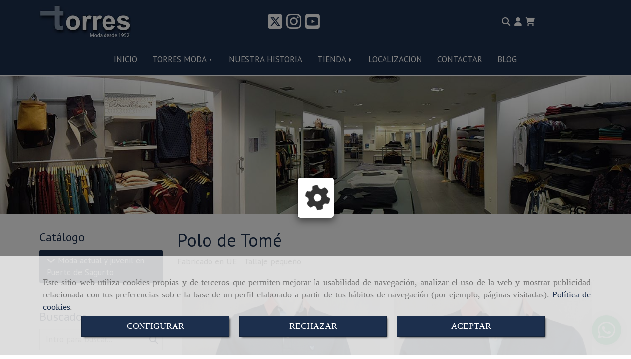

--- FILE ---
content_type: text/html; charset=UTF-8
request_url: https://www.torresmoda.es/polo-de-tome_7
body_size: 41652
content:

            






<!DOCTYPE html>
<html lang="es-ES">
    <head>
        <meta charset="utf-8">
        <meta name="viewport" content="width=device-width, initial-scale=1.0, user-scalable=no">
        <link rel="shortcut icon" href="/bundles/frontend/ico/favicon.ico">
                <meta name="robots" content="index,follow"/><meta name="dcterms.title" content="Polo de Tomé | TORRES MODA"><meta name="description" content="Polo de Tomé de TORRES MODA en PUERTO DE SAGUNTO, Valencia/Valéncia. Consulte nuestro catálogo con una gran variedad de productos y servicios"><meta name="keywords" content=" "><!-- Global site tag (gtag.js) - Google Analytics --><!--  metas twitter --><meta name="twitter:card" content="product" /><meta name="twitter:image" content="https://www.torresmoda.es/cache/f/5/4/c/f/f54cf5e9677b2e024610d7a6d6820b4b05a2f505.jpg" /><meta name="twitter:title" content="Polo de Tomé | TORRES MODA"><meta name="twitter:description" content="Polo de Tomé de TORRES MODA en PUERTO DE SAGUNTO, Valencia/Valéncia. Consulte nuestro catálogo con una gran variedad de productos y servicios" /><!-- metas facebook  --><meta property="og:url" content="https://www.torresmoda.es/polo-de-tome_7" /><meta property="og:title" content="Polo de Tomé | TORRES MODA"><meta property="og:description" content="Polo de Tomé de TORRES MODA en PUERTO DE SAGUNTO, Valencia/Valéncia. Consulte nuestro catálogo con una gran variedad de productos y servicios"><meta property="og:image" content="https://www.torresmoda.es/data/1318/productos/thumb_1798949_productos_optimized.jpg" /><meta property="og:image:width" content="850" /><meta property="og:image:height" content="850" /><meta property="og:locale" content="es_ES" /><!-- geoTags --><meta name="geo.placename" content="España" /><meta name="geo.position" content="41.655;-4.727" /><meta name="geo.region" content="PUERTO DE SAGUNTO" /><meta name="ICBM" content="41.655,-4.727" />
        
        <title>Polo de Tomé | TORRES MODA</title>
                                                    <link href="//css.accesive.com/static/css/styles_cliente1318.css?v7.9" rel="stylesheet" media="all" />
                <link href="//css.accesive.com/static/css/styles_cliente_comun1318.css?v7.9" rel="stylesheet" media="all" />
                <link rel="stylesheet" href="//css.accesive.com/static/css/net10_1318.css?v7.9" />
            

        <link rel="stylesheet" href="//css.accesive.com/bundles/frontend/css/Bootstrap3/mod_me_gusta.css" />
                <link rel="stylesheet" href="/build/frontBootstrap3v2.35e1b50b.css">

                                                <link href='https://fonts.googleapis.com/css?family=PT+Sans' rel='stylesheet' type='text/css'>
                            
                        
            
            <!--External css libraries -->
                                                                                                                                            
            <!--Custom css-->
                            <link rel="stylesheet" href="//css.accesive.com/static/css/custom_1318.css?v7.9" media="all" />
            
        
            <style type="text/css">
            .pageload-overlay {
    position: fixed;
    width: 100%;
    height: 100%;
    top: 0;
    left: 0;
    display: none;
    z-index: 2147483646;
}

.pageload-overlay.show {
    display:block;
}

.pageload-overlay svg {
    position: absolute;
    top: 0;
    left: 0;
    pointer-events: none;
    z-index: 2147483646;
    background-color: ;
}

.pageload-overlay svg path {
    fill: ;
}

.pageload-overlay::after,
.pageload-overlay::before {
    content: '';
    position: absolute;
    width: 20px;
    height: 20px;
    top: 50%;
    left: 50%;
    margin: -10px 0 0 -10px;
    border-radius: 50%;
    visibility: hidden;
    opacity: 0;
    z-index: 2147483647;
    -webkit-transition: opacity 0.15s, visibility 0s 0.15s;
    transition: opacity 0.15s, visibility 0s 0.15s;
}

.pageload-overlay::after {
    background: ;
    -webkit-transform: translateX(-20px);
    transform: translateX(-20px);
    -webkit-animation: moveRight 0.6s linear infinite alternate;
    animation: moveRight 0.6s linear infinite alternate;
}

.pageload-overlay::before {
    background: ;
    -webkit-transform: translateX(20px);
    transform: translateX(20px);
    -webkit-animation: moveLeft 0.6s linear infinite alternate;
    animation: moveLeft 0.6s linear infinite alternate;
    }

    @-webkit-keyframes moveRight {
    to { -webkit-transform: translateX(20px); }
    }

    @keyframes moveRight {
    to { transform: translateX(20px); }
    }

    @-webkit-keyframes moveLeft {
    to { -webkit-transform: translateX(-20px); }
    }

    @keyframes moveLeft {
    to { transform: translateX(-20px); }
}

.pageload-loading.pageload-overlay::after,
.pageload-loading.pageload-overlay::before {
    opacity: 1;
    visibility: visible;
    -webkit-transition: opacity 0.3s;
    transition: opacity 0.3s;
}

/**/
#loader6{
    background-color: ;
    display: block;
}
.l6 {
    width: 100px;
    height: 100px;
    border-radius: 50px;
    border: 1px solid ;
    position: relative;
    top:calc(50% - 90px);
    margin: 20px auto;
}

.l6 span {
    display: block;
    width: 16px;
    margin: 0 auto;
    line-height: 32px;
    margin-top: 32px;
    color: ;
    text-align: center;
    font-weight: bold;
    -family: arial;
    position: relative;
    font-size: 32px;
}
.l6 span:after {
    content: attr(data-title);
    position: absolute;
    overflow: hidden;
    display: block;
    left: 0;
    top: 0;
    opacity: 1;
    height: 30px;
    color: ;
    -webkit-backface-visibility: hidden;
    -webkit-transform-style: preserve-3d;
    -webkit-animation-name: pulse;
    -webkit-animation-duration: 2s;
    -webkit-animation-timing-function: ease-in-out;
    -webkit-animation-iteration-count: infinite;
    animation-name: pulse;
    animation-duration: 2s;
    animation-timing-function: ease-in-out;
    animation-iteration-count: infinite;
}

@-webkit-keyframes pulse {
    0% {
        height: 0;
        opacity: 1;
        -webkit-transform: scale(1);
        transform: scale(1);
    }
    78% {
        height: 30px;
        opacity: 1;
        -webkit-transform: scale(1);
        transform: scale(1);
    }
    88% {
        height: 30px;
        opacity: 1;
        -webkit-transform: scale(1.2);
        transform: scale(1.2);
    }
    100% {
        height: 30px;
        opacity: 0.1;
        -webkit-transform: scale(1);
        transform: scale(1);
    }
}
@keyframes pulse {
    0% {
        height: 0;
        opacity: 1;
        -webkit-transform: scale(1);
        transform: scale(1);
    }
    78% {
        height: 30px;
        opacity: 1;
        -webkit-transform: scale(1);
        transform: scale(1);
    }
    88% {
        height: 30px;
        opacity: 1;
        -webkit-transform: scale(1.2);
        transform: scale(1.2);
    }
    100% {
        height: 30px;
        opacity: 0.1;
        -webkit-transform: scale(1);
        transform: scale(1);
    }
}

/**/
#loader7{
    display: block;
}
body .vertical-centered-box {
    position: absolute;
    width: 100%;
    height: 100%;
    text-align: center;
}
body .vertical-centered-box:after {
    content: '';
    display: inline-block;
    height: 100%;
    vertical-align: middle;
    margin-right: -0.25em;
}
body .vertical-centered-box .contentt {
    -webkit-box-sizing: border-box;
    -moz-box-sizing: border-box;
    box-sizing: border-box;
    display: inline-block;
    vertical-align: middle;
    text-align: left;
    font-size: 0;
}

.loader-circle {
    position: absolute;
    left: 50%;
    top: 50%;
    width: 120px;
    height: 120px;
    border-radius: 50%;
    box-shadow: inset 0 0 0 1px rgba(255, 255, 255, 0.1);
    margin-left: -60px;
    margin-top: -60px;
}
.loader-line-mask {
    position: absolute;
    left: 50%;
    top: 50%;
    width: 60px;
    height: 120px;
    margin-left: -60px;
    margin-top: -60px;
    overflow: hidden;
    -webkit-transform-origin: 60px 60px;
    -moz-transform-origin: 60px 60px;
    -ms-transform-origin: 60px 60px;
    -o-transform-origin: 60px 60px;
    transform-origin: 60px 60px;
    -webkit-mask-image: -webkit-linear-gradient(top, #000000, rgba(0, 0, 0, 0));
    -webkit-animation: rotate 1.2s infinite linear;
    -moz-animation: rotate 1.2s infinite linear;
    -o-animation: rotate 1.2s infinite linear;
    animation: rotate 1.2s infinite linear;
}
.loader-line-mask .loader-line {
    width: 120px;
    height: 120px;
    border-radius: 50%;
    box-shadow: inset 0 0 0 1px rgba(255, 255, 255, 0.5);
}
#particles-background,
#particles-foreground {
    left: -51%;
    top: -51%;
    width: 202%;
    height: 202%;
    -webkit-transform: scale3d(0.5, 0.5, 1);
    -moz-transform: scale3d(0.5, 0.5, 1);
    -ms-transform: scale3d(0.5, 0.5, 1);
    -o-transform: scale3d(0.5, 0.5, 1);
    transform: scale3d(0.5, 0.5, 1);
}
#particles-background {
    background: ;
    background-image: -webkit-linear-gradient(45deg,  2%,  100%);
    background-image: -moz-linear-gradient(45deg,  2%,  100%);
    background-image: linear-gradient(45deg,  2%,  100%);
}
lesshat-selector {
    -lh-property: 0; } 
@-webkit-keyframes rotate{ 0% { -webkit-transform: rotate(0deg);} 100% { -webkit-transform: rotate(360deg);}}
@-moz-keyframes rotate{ 0% { -moz-transform: rotate(0deg);} 100% { -moz-transform: rotate(360deg);}}
@-o-keyframes rotate{ 0% { -o-transform: rotate(0deg);} 100% { -o-transform: rotate(360deg);}}
@keyframes rotate{ 0% {-webkit-transform: rotate(0deg);-moz-transform: rotate(0deg);-ms-transform: rotate(0deg);transform: rotate(0deg);} 100% {-webkit-transform: rotate(360deg);-moz-transform: rotate(360deg);-ms-transform: rotate(360deg);transform: rotate(360deg);}}
[not-existing] {
    zoom: 1;
}
lesshat-selector {
    -lh-property: 0; } 
@-webkit-keyframes fade{ 0% { opacity: 1;} 50% { opacity: 0.25;}}
@-moz-keyframes fade{ 0% { opacity: 1;} 50% { opacity: 0.25;}}
@-o-keyframes fade{ 0% { opacity: 1;} 50% { opacity: 0.25;}}
@keyframes fade{ 0% { opacity: 1;} 50% { opacity: 0.25;}}
[not-existing] {
    zoom: 1;
}
lesshat-selector {
    -lh-property: 0; } 
@-webkit-keyframes fade-in{ 0% { opacity: 0;} 100% { opacity: 1;}}
@-moz-keyframes fade-in{ 0% { opacity: 0;} 100% { opacity: 1;}}
@-o-keyframes fade-in{ 0% { opacity: 0;} 100% { opacity: 1;}}
@keyframes fade-in{ 0% { opacity: 0;} 100% { opacity: 1;}}
[not-existing] {
    zoom: 1;
}        </style>
                    
            <link rel="stylesheet" type="text/css" href="//css.accesive.com/bundles/frontend/css/opineo.min.css" media="screen" />
    
        
      

                    <script>
                var languageCountry = 'es';
                (function(w,d,u){w.readyQ=[];w.bindReadyQ=[];function p(x,y){if(x=="ready"){w.bindReadyQ.push(y);}else{w.readyQ.push(x);}};var a={ready:p,bind:p};w.$=w.jQuery=function(f){if(f===d||f===u){return a}else{p(f)}}})(window,document)
            </script>
                            <script src="/build/runtime.32cc791b.js"></script><script src="/build/frontPageLoader.ee6e9382.js"></script>
                                                                    </head>
    
    <body class="web plantilla-3-col ancho ficha-prod device-not-mobile" itemscope itemtype="https://schema.org/WebPage">
                        
                                                                                            <div class="alert alert-dismissible cookie-alert affix-hidden container-fluid gestion-cookies" role="alert" id="cookiesAlert">
    <div id="cookiesText" class="col-xs-12">
                                                        <p class="">Este sitio web utiliza cookies propias y de terceros que permiten mejorar la usabilidad de navegación, analizar el uso de la web y mostrar publicidad relacionada con tus preferencias sobre la base de un perfil elaborado a partir de tus hábitos de navegación (por ejemplo, páginas visitadas). <a href="/politica-de-cookies-es-rgpd">Política de cookies</a>.</p>
                                        </div>
    
    <div class="col-xs-12 text-center" id="cookiesButtonContainer">
                    <a href="#" id="pcookies" data-toggle="modal" data-target="#modal_cookies" class="cookiesButton btn btn-xs btn-primary">
                CONFIGURAR
            </a>
            <a href="#" class="cookiesButton btn btn-xs btn-primary" data-dismiss="alert" aria-label="Close" onclick="aceptarCookies(false, true, 1318,{&quot;metaTitle&quot;:&quot;&quot;,&quot;metaDescription&quot;:&quot;&quot;,&quot;metaKeywords&quot;:&quot;&quot;,&quot;portada&quot;:false,&quot;permisotipo&quot;:2,&quot;permisousers&quot;:null,&quot;permisogroups&quot;:null,&quot;url&quot;:&quot;\/polo-de-tome_7&quot;,&quot;urlslug&quot;:&quot;polo-de-tome-7&quot;,&quot;treeKeys&quot;:null,&quot;contenidoHead&quot;:null,&quot;noIndexar&quot;:false,&quot;mantenerUrl&quot;:false,&quot;nombre&quot;:&quot;Polo de Tom\u00e9&quot;,&quot;tipoNombre&quot;:&quot;h1&quot;,&quot;fraseDestacada&quot;:&quot;Polo azul marino cuello salm\u00f3n de Tom\u00e9&quot;,&quot;tipoFraseDestacada&quot;:&quot;h2&quot;,&quot;slug&quot;:&quot;polo-de-tome&quot;,&quot;precio&quot;:&quot;52.90&quot;,&quot;precioOferta&quot;:&quot;26.45&quot;,&quot;descripcion&quot;:&quot;&lt;p&gt;&lt;span style=\&quot;vertical-align: inherit;\&quot;&gt;&lt;span style=\&quot;vertical-align: inherit;\&quot;&gt;&lt;span style=\&quot;vertical-align: inherit;\&quot;&gt;&lt;span style=\&quot;vertical-align: inherit;\&quot;&gt;&lt;span style=\&quot;vertical-align: inherit;\&quot;&gt;&lt;span style=\&quot;vertical-align: inherit;\&quot;&gt;&lt;span style=\&quot;vertical-align: inherit;\&quot;&gt;&lt;span style=\&quot;vertical-align: inherit;\&quot;&gt;Polo de Tom&amp;eacute;, 100% algod&amp;oacute;n, cortes laterales, con pie de cuello,&amp;nbsp;&lt;\/span&gt;&lt;\/span&gt;&lt;\/span&gt;&lt;\/span&gt;&lt;\/span&gt;&lt;\/span&gt;&lt;\/span&gt;&lt;\/span&gt;&lt;span style=\&quot;vertical-align: inherit;\&quot;&gt;&lt;span style=\&quot;vertical-align: inherit;\&quot;&gt;&lt;span style=\&quot;vertical-align: inherit;\&quot;&gt;&lt;span style=\&quot;vertical-align: inherit;\&quot;&gt;&lt;span style=\&quot;vertical-align: inherit;\&quot;&gt;&lt;span style=\&quot;vertical-align: inherit;\&quot;&gt;&lt;span style=\&quot;vertical-align: inherit;\&quot;&gt;&lt;span style=\&quot;vertical-align: inherit;\&quot;&gt;en color azul marino con cuello color salm&amp;oacute;n y pu&amp;ntilde;os color celeste&lt;\/span&gt;&lt;\/span&gt;&lt;\/span&gt;&lt;\/span&gt;&lt;\/span&gt;&lt;\/span&gt;&lt;\/span&gt;&lt;\/span&gt;&lt;\/p&gt;&quot;,&quot;resumen&quot;:&quot;&lt;p&gt;&lt;span style=\&quot;vertical-align: inherit;\&quot;&gt;&lt;span style=\&quot;vertical-align: inherit;\&quot;&gt;&lt;span style=\&quot;vertical-align: inherit;\&quot;&gt;&lt;span style=\&quot;vertical-align: inherit;\&quot;&gt;&lt;span style=\&quot;vertical-align: inherit;\&quot;&gt;&lt;span style=\&quot;vertical-align: inherit;\&quot;&gt;&lt;span style=\&quot;vertical-align: inherit;\&quot;&gt;&lt;span style=\&quot;vertical-align: inherit;\&quot;&gt;Polo en color azul marino con cuello salm&amp;oacute;n y pu&amp;ntilde;os celeste de Tom&amp;eacute;&lt;\/span&gt;&lt;\/span&gt;&lt;\/span&gt;&lt;\/span&gt;&lt;\/span&gt;&lt;\/span&gt;&lt;\/span&gt;&lt;\/span&gt;&lt;\/p&gt;&quot;,&quot;referencia&quot;:&quot;250143&quot;,&quot;ean&quot;:null,&quot;mpn&quot;:null,&quot;orden&quot;:20,&quot;stock&quot;:&quot;1&quot;,&quot;feature&quot;:false,&quot;activo&quot;:true,&quot;alto&quot;:null,&quot;ancho&quot;:null,&quot;fondo&quot;:null,&quot;peso&quot;:null,&quot;showDimensiones&quot;:false,&quot;configuracion&quot;:null,&quot;formatoPublicacionRelacionada&quot;:0,&quot;unidadesMinimaCompra&quot;:0,&quot;fechaCreacion&quot;:{&quot;date&quot;:&quot;2022-03-29 00:00:00.000000&quot;,&quot;timezone_type&quot;:3,&quot;timezone&quot;:&quot;Europe\/Berlin&quot;},&quot;fechaPublicar&quot;:{&quot;date&quot;:&quot;2022-03-29 00:00:00.000000&quot;,&quot;timezone_type&quot;:3,&quot;timezone&quot;:&quot;Europe\/Berlin&quot;},&quot;fechaDespublicar&quot;:null,&quot;customization&quot;:null,&quot;idImportacion&quot;:3753,&quot;oculto&quot;:false,&quot;pdfAdjunto&quot;:null,&quot;distribucionInfoProd&quot;:0,&quot;referenciaClonado&quot;:null,&quot;id&quot;:1877633,&quot;tags&quot;:[{&quot;id&quot;:99130,&quot;texto&quot;:&quot;polo&quot;,&quot;slug&quot;:&quot;polo&quot;,&quot;locale&quot;:&quot;es&quot;},{&quot;id&quot;:100395,&quot;texto&quot;:&quot;Tom\u00e9&quot;,&quot;slug&quot;:&quot;tome&quot;,&quot;locale&quot;:&quot;es&quot;},{&quot;id&quot;:105162,&quot;texto&quot;:&quot;outlet verano hombre&quot;,&quot;slug&quot;:&quot;outlet-verano-hombre&quot;,&quot;locale&quot;:&quot;es&quot;}],&quot;categoriaPorDefecto&quot;:{&quot;name&quot;:&quot;outlet hombre.jpg&quot;,&quot;description&quot;:null,&quot;enabled&quot;:false,&quot;providerName&quot;:&quot;sonata.media.provider.image&quot;,&quot;providerStatus&quot;:1,&quot;providerReference&quot;:&quot;321fb48aa816a4f50e4200521483933724424d95.jpeg&quot;,&quot;providerMetadata&quot;:{&quot;filename&quot;:&quot;outlet hombre.jpg&quot;},&quot;width&quot;:750,&quot;height&quot;:750,&quot;length&quot;:null,&quot;contentType&quot;:&quot;image\/jpeg&quot;,&quot;size&quot;:&quot;186366&quot;,&quot;copyright&quot;:null,&quot;authorName&quot;:null,&quot;context&quot;:&quot;productosCats&quot;,&quot;cdnIsFlushable&quot;:true,&quot;cdnFlushIdentifier&quot;:null,&quot;cdnFlushAt&quot;:null,&quot;cdnStatus&quot;:3,&quot;updatedAt&quot;:{&quot;date&quot;:&quot;2026-01-23 12:41:04.000000&quot;,&quot;timezone_type&quot;:3,&quot;timezone&quot;:&quot;Europe\/Berlin&quot;},&quot;createdAt&quot;:{&quot;date&quot;:&quot;2018-05-21 19:41:44.000000&quot;,&quot;timezone_type&quot;:3,&quot;timezone&quot;:&quot;Europe\/Berlin&quot;},&quot;metaTitle&quot;:&quot;&quot;,&quot;metaDescription&quot;:&quot;&quot;,&quot;metaKeywords&quot;:&quot;&quot;,&quot;url&quot;:&quot;\/hombre-verano\/&quot;,&quot;urlslug&quot;:&quot;hombre-verano&quot;,&quot;treeKeys&quot;:&quot;[9742,9764,131923]&quot;,&quot;portada&quot;:false,&quot;permisotipo&quot;:0,&quot;permisousers&quot;:null,&quot;permisogroups&quot;:null,&quot;contenidoHead&quot;:null,&quot;noIndexar&quot;:false,&quot;mantenerUrl&quot;:false,&quot;nombre&quot;:&quot;Hombre verano&quot;,&quot;tipoNombre&quot;:&quot;h1&quot;,&quot;subnombre&quot;:null,&quot;tipoSubnombre&quot;:&quot;h2&quot;,&quot;slug&quot;:&quot;hombre-verano&quot;,&quot;descripcion&quot;:&quot;&quot;,&quot;imagenFile&quot;:null,&quot;pie&quot;:&quot;&quot;,&quot;imagenBanco&quot;:false,&quot;activo&quot;:false,&quot;configuracion&quot;:&quot;{\&quot;rss\&quot;:0,\&quot;items\&quot;:\&quot;20\&quot;,\&quot;tituloEnlazable\&quot;:\&quot;1\&quot;,\&quot;mostrarVacias\&quot;:\&quot;1\&quot;,\&quot;filtroProducto\&quot;:0,\&quot;ordenDefectoFiltroProducto\&quot;:0,\&quot;plantilla\&quot;:\&quot;18\&quot;,\&quot;dimImg\&quot;:\&quot;{\\\&quot;cat\\\&quot;:{\\\&quot;width\\\&quot;:\\\&quot;0\\\&quot;,\\\&quot;height\\\&quot;:\\\&quot;0\\\&quot;},\\\&quot;itemlist\\\&quot;:{\\\&quot;width\\\&quot;:\\\&quot;0\\\&quot;,\\\&quot;height\\\&quot;:\\\&quot;0\\\&quot;}}\&quot;,\&quot;variablesTwig\&quot;:[]}&quot;,&quot;lft&quot;:156,&quot;lvl&quot;:3,&quot;rgt&quot;:159,&quot;root&quot;:9742,&quot;fechaCreacion&quot;:{&quot;date&quot;:&quot;2018-05-21 00:00:00.000000&quot;,&quot;timezone_type&quot;:3,&quot;timezone&quot;:&quot;Europe\/Berlin&quot;},&quot;fechaPublicar&quot;:{&quot;date&quot;:&quot;2018-05-21 00:00:00.000000&quot;,&quot;timezone_type&quot;:3,&quot;timezone&quot;:&quot;Europe\/Berlin&quot;},&quot;fechaDespublicar&quot;:null,&quot;distribucionProductos&quot;:1,&quot;distribucionProductosTablet&quot;:1,&quot;distribucionProductosMovil&quot;:0,&quot;mostrarValoraciones&quot;:false,&quot;estiloListadoProd&quot;:0,&quot;estiloSubCatProductos&quot;:0,&quot;disposicionSubcategorias&quot;:0,&quot;disposicionTexto&quot;:0,&quot;formatoPublicacionRelacionada&quot;:1,&quot;idImportacion&quot;:37,&quot;oculto&quot;:false,&quot;referenciaClonado&quot;:null,&quot;esMarca&quot;:null,&quot;noHacerCrop&quot;:false,&quot;id&quot;:127211},&quot;grupo&quot;:{&quot;tipoProducto&quot;:0,&quot;nombre&quot;:&quot;Polos&quot;,&quot;slug&quot;:&quot;polos&quot;,&quot;descripcion&quot;:&quot;Polos&quot;,&quot;predefinido&quot;:false,&quot;idImportacion&quot;:13,&quot;referenciaClonado&quot;:null,&quot;id&quot;:11606,&quot;avisoLegal&quot;:null},&quot;imagenes&quot;:[{&quot;name&quot;:&quot;p1160786.jpeg&quot;,&quot;description&quot;:null,&quot;enabled&quot;:false,&quot;providerName&quot;:&quot;sonata.media.provider.image&quot;,&quot;providerStatus&quot;:1,&quot;providerReference&quot;:&quot;0265639901e455b10c1f4ca0052dd69312652c63.jpg&quot;,&quot;providerMetadata&quot;:{&quot;filename&quot;:&quot;p1160786.jpeg&quot;},&quot;width&quot;:1536,&quot;height&quot;:1536,&quot;length&quot;:null,&quot;contentType&quot;:&quot;image\/jpeg&quot;,&quot;size&quot;:&quot;938951&quot;,&quot;copyright&quot;:null,&quot;authorName&quot;:null,&quot;context&quot;:&quot;productos&quot;,&quot;cdnIsFlushable&quot;:false,&quot;cdnFlushIdentifier&quot;:null,&quot;cdnFlushAt&quot;:null,&quot;cdnStatus&quot;:null,&quot;updatedAt&quot;:{&quot;date&quot;:&quot;2025-03-22 12:00:57.000000&quot;,&quot;timezone_type&quot;:3,&quot;timezone&quot;:&quot;Europe\/Berlin&quot;},&quot;createdAt&quot;:{&quot;date&quot;:&quot;2025-03-22 12:00:57.000000&quot;,&quot;timezone_type&quot;:3,&quot;timezone&quot;:&quot;Europe\/Berlin&quot;},&quot;nombre&quot;:&quot;&quot;,&quot;pie&quot;:&quot;Polo azul marino cuello salm\u00f3n de Tom\u00e9&quot;,&quot;slug&quot;:&quot;Polo_Azul_Marino_Cuello_Salmon_De_Tome&quot;,&quot;orden&quot;:10,&quot;predeterminada&quot;:false,&quot;imagenBanco&quot;:null,&quot;referenciaClonado&quot;:null,&quot;id&quot;:1798949},{&quot;name&quot;:&quot;p1160787.jpeg&quot;,&quot;description&quot;:null,&quot;enabled&quot;:false,&quot;providerName&quot;:&quot;sonata.media.provider.image&quot;,&quot;providerStatus&quot;:1,&quot;providerReference&quot;:&quot;b835a0bbbaf3a817f1c2b81f12164c84a12afd9c.jpg&quot;,&quot;providerMetadata&quot;:{&quot;filename&quot;:&quot;p1160787.jpeg&quot;},&quot;width&quot;:1536,&quot;height&quot;:1536,&quot;length&quot;:null,&quot;contentType&quot;:&quot;image\/jpeg&quot;,&quot;size&quot;:&quot;972874&quot;,&quot;copyright&quot;:null,&quot;authorName&quot;:null,&quot;context&quot;:&quot;productos&quot;,&quot;cdnIsFlushable&quot;:false,&quot;cdnFlushIdentifier&quot;:null,&quot;cdnFlushAt&quot;:null,&quot;cdnStatus&quot;:null,&quot;updatedAt&quot;:{&quot;date&quot;:&quot;2025-03-22 12:01:25.000000&quot;,&quot;timezone_type&quot;:3,&quot;timezone&quot;:&quot;Europe\/Berlin&quot;},&quot;createdAt&quot;:{&quot;date&quot;:&quot;2025-03-22 12:01:25.000000&quot;,&quot;timezone_type&quot;:3,&quot;timezone&quot;:&quot;Europe\/Berlin&quot;},&quot;nombre&quot;:&quot;&quot;,&quot;pie&quot;:&quot;Polo azul marino cuello salm\u00f3n de Tom\u00e9&quot;,&quot;slug&quot;:&quot;Polo_Azul_Marino_Cuello_Salmon_De_Tome_1&quot;,&quot;orden&quot;:11,&quot;predeterminada&quot;:false,&quot;imagenBanco&quot;:null,&quot;referenciaClonado&quot;:null,&quot;id&quot;:1798950},{&quot;name&quot;:&quot;p1160785.jpeg&quot;,&quot;description&quot;:null,&quot;enabled&quot;:false,&quot;providerName&quot;:&quot;sonata.media.provider.image&quot;,&quot;providerStatus&quot;:1,&quot;providerReference&quot;:&quot;6ab958a11be96dabfccc7b82ff5f0187b07196d4.jpg&quot;,&quot;providerMetadata&quot;:{&quot;filename&quot;:&quot;p1160785.jpeg&quot;},&quot;width&quot;:1536,&quot;height&quot;:1536,&quot;length&quot;:null,&quot;contentType&quot;:&quot;image\/jpeg&quot;,&quot;size&quot;:&quot;905750&quot;,&quot;copyright&quot;:null,&quot;authorName&quot;:null,&quot;context&quot;:&quot;productos&quot;,&quot;cdnIsFlushable&quot;:false,&quot;cdnFlushIdentifier&quot;:null,&quot;cdnFlushAt&quot;:null,&quot;cdnStatus&quot;:null,&quot;updatedAt&quot;:{&quot;date&quot;:&quot;2025-03-22 12:05:49.000000&quot;,&quot;timezone_type&quot;:3,&quot;timezone&quot;:&quot;Europe\/Berlin&quot;},&quot;createdAt&quot;:{&quot;date&quot;:&quot;2025-03-22 12:05:35.000000&quot;,&quot;timezone_type&quot;:3,&quot;timezone&quot;:&quot;Europe\/Berlin&quot;},&quot;nombre&quot;:&quot;&quot;,&quot;pie&quot;:&quot;Polo azul marino cuello salm\u00f3n de Tom\u00e9&quot;,&quot;slug&quot;:&quot;Polo_Azul_Marino_Cuello_Salmon_De_Tome_2&quot;,&quot;orden&quot;:12,&quot;predeterminada&quot;:true,&quot;imagenBanco&quot;:null,&quot;referenciaClonado&quot;:null,&quot;id&quot;:1798951}],&quot;impuesto&quot;:{&quot;descripcion&quot;:&quot;Art\u00edculo de lujo&quot;,&quot;tax&quot;:&quot;21.00&quot;,&quot;activo&quot;:true,&quot;id&quot;:3695},&quot;commentThread&quot;:{&quot;permalink&quot;:&quot;https:\/\/www.torresmoda.es\/polo-de-tome_7&quot;,&quot;isCommentable&quot;:true,&quot;numComments&quot;:0,&quot;lastCommentAt&quot;:null,&quot;id&quot;:&quot;1877633002&quot;,&quot;entidad&quot;:&quot;NeT10\\BackendBundle\\ProductoBundle\\Entity\\Producto&quot;,&quot;registro&quot;:1877633,&quot;referenciaClonado&quot;:null,&quot;comments&quot;:[]},&quot;stocks&quot;:[{&quot;caracteristicas&quot;:&quot;[{\&quot;idCaracteristica\&quot;:\&quot;418\&quot;,\&quot;idCaracteristicaValor\&quot;:\&quot;37501\&quot;,\&quot;incremento\&quot;:0}]&quot;,&quot;referencia&quot;:&quot;250143&quot;,&quot;precio&quot;:&quot;54.90&quot;,&quot;stock&quot;:1,&quot;alto&quot;:&quot;0.00&quot;,&quot;ancho&quot;:&quot;0.00&quot;,&quot;fondo&quot;:&quot;0.00&quot;,&quot;peso&quot;:&quot;0.000&quot;,&quot;idImportacion&quot;:null,&quot;referenciaClonado&quot;:null,&quot;id&quot;:1016980}],&quot;adjuntos&quot;:[],&quot;propiedades&quot;:[{&quot;activo&quot;:false,&quot;idImportacion&quot;:null,&quot;id&quot;:31939,&quot;propiedad&quot;:{&quot;nombre&quot;:&quot;Fabricado en Italia&quot;,&quot;descripcion&quot;:null,&quot;icono&quot;:null,&quot;slug&quot;:&quot;Fabricado_En_Italia&quot;,&quot;buscable&quot;:true,&quot;filtrable&quot;:null,&quot;orden&quot;:0,&quot;idImportacion&quot;:8,&quot;referenciaClonado&quot;:null,&quot;id&quot;:40,&quot;tipo&quot;:{&quot;nombre&quot;:&quot;Propiedades Si\/No&quot;,&quot;slug&quot;:&quot;propiedades-si-no&quot;,&quot;tipo&quot;:&quot;checkbox&quot;,&quot;id&quot;:1}},&quot;propiedadValores&quot;:[]},{&quot;activo&quot;:false,&quot;idImportacion&quot;:null,&quot;id&quot;:31934,&quot;propiedad&quot;:{&quot;nombre&quot;:&quot;Fabricado en Espa\u00f1a&quot;,&quot;descripcion&quot;:null,&quot;icono&quot;:null,&quot;slug&quot;:&quot;Fabricado_En_Espana&quot;,&quot;buscable&quot;:true,&quot;filtrable&quot;:null,&quot;orden&quot;:1,&quot;idImportacion&quot;:1,&quot;referenciaClonado&quot;:null,&quot;id&quot;:32,&quot;tipo&quot;:{&quot;nombre&quot;:&quot;Propiedades Si\/No&quot;,&quot;slug&quot;:&quot;propiedades-si-no&quot;,&quot;tipo&quot;:&quot;checkbox&quot;,&quot;id&quot;:1}},&quot;propiedadValores&quot;:[]},{&quot;activo&quot;:true,&quot;idImportacion&quot;:null,&quot;id&quot;:31941,&quot;propiedad&quot;:{&quot;nombre&quot;:&quot;Fabricado en UE&quot;,&quot;descripcion&quot;:null,&quot;icono&quot;:null,&quot;slug&quot;:&quot;Fabricado_En_Ue&quot;,&quot;buscable&quot;:true,&quot;filtrable&quot;:null,&quot;orden&quot;:2,&quot;idImportacion&quot;:10,&quot;referenciaClonado&quot;:null,&quot;id&quot;:57,&quot;tipo&quot;:{&quot;nombre&quot;:&quot;Propiedades Si\/No&quot;,&quot;slug&quot;:&quot;propiedades-si-no&quot;,&quot;tipo&quot;:&quot;checkbox&quot;,&quot;id&quot;:1}},&quot;propiedadValores&quot;:[{&quot;valor&quot;:&quot;1&quot;,&quot;orden&quot;:1,&quot;slug&quot;:&quot;1_25&quot;,&quot;idImportacion&quot;:1,&quot;referenciaClonado&quot;:null,&quot;id&quot;:426}]},{&quot;activo&quot;:false,&quot;idImportacion&quot;:null,&quot;id&quot;:31943,&quot;propiedad&quot;:{&quot;nombre&quot;:&quot;Fabricado en Alemania&quot;,&quot;descripcion&quot;:null,&quot;icono&quot;:null,&quot;slug&quot;:&quot;Fabricado_En_Alemania&quot;,&quot;buscable&quot;:true,&quot;filtrable&quot;:null,&quot;orden&quot;:3,&quot;idImportacion&quot;:12,&quot;referenciaClonado&quot;:null,&quot;id&quot;:105,&quot;tipo&quot;:{&quot;nombre&quot;:&quot;Propiedades Si\/No&quot;,&quot;slug&quot;:&quot;propiedades-si-no&quot;,&quot;tipo&quot;:&quot;checkbox&quot;,&quot;id&quot;:1}},&quot;propiedadValores&quot;:[]},{&quot;activo&quot;:false,&quot;idImportacion&quot;:null,&quot;id&quot;:31942,&quot;propiedad&quot;:{&quot;nombre&quot;:&quot;Fabricado en Turqu\u00eda&quot;,&quot;descripcion&quot;:null,&quot;icono&quot;:null,&quot;slug&quot;:&quot;Fabricado_En_Turquia&quot;,&quot;buscable&quot;:true,&quot;filtrable&quot;:null,&quot;orden&quot;:4,&quot;idImportacion&quot;:11,&quot;referenciaClonado&quot;:null,&quot;id&quot;:64,&quot;tipo&quot;:{&quot;nombre&quot;:&quot;Propiedades Si\/No&quot;,&quot;slug&quot;:&quot;propiedades-si-no&quot;,&quot;tipo&quot;:&quot;checkbox&quot;,&quot;id&quot;:1}},&quot;propiedadValores&quot;:[]},{&quot;activo&quot;:false,&quot;idImportacion&quot;:null,&quot;id&quot;:31940,&quot;propiedad&quot;:{&quot;nombre&quot;:&quot;Fabricado en Portugal&quot;,&quot;descripcion&quot;:null,&quot;icono&quot;:null,&quot;slug&quot;:&quot;Fabricado_En_Portugal&quot;,&quot;buscable&quot;:true,&quot;filtrable&quot;:null,&quot;orden&quot;:5,&quot;idImportacion&quot;:9,&quot;referenciaClonado&quot;:null,&quot;id&quot;:48,&quot;tipo&quot;:{&quot;nombre&quot;:&quot;Propiedades Si\/No&quot;,&quot;slug&quot;:&quot;propiedades-si-no&quot;,&quot;tipo&quot;:&quot;checkbox&quot;,&quot;id&quot;:1}},&quot;propiedadValores&quot;:[]},{&quot;activo&quot;:false,&quot;idImportacion&quot;:null,&quot;id&quot;:31935,&quot;propiedad&quot;:{&quot;nombre&quot;:&quot;Prenda entallada&quot;,&quot;descripcion&quot;:&quot;Prenda entallada&quot;,&quot;icono&quot;:null,&quot;slug&quot;:&quot;Prenda_Entallada&quot;,&quot;buscable&quot;:true,&quot;filtrable&quot;:null,&quot;orden&quot;:6,&quot;idImportacion&quot;:4,&quot;referenciaClonado&quot;:null,&quot;id&quot;:36,&quot;tipo&quot;:{&quot;nombre&quot;:&quot;Propiedades Si\/No&quot;,&quot;slug&quot;:&quot;propiedades-si-no&quot;,&quot;tipo&quot;:&quot;checkbox&quot;,&quot;id&quot;:1}},&quot;propiedadValores&quot;:[]},{&quot;activo&quot;:false,&quot;idImportacion&quot;:null,&quot;id&quot;:31936,&quot;propiedad&quot;:{&quot;nombre&quot;:&quot;Tallas grandes&quot;,&quot;descripcion&quot;:&quot;Tallas grandes&quot;,&quot;icono&quot;:null,&quot;slug&quot;:&quot;Tallas_Grandes&quot;,&quot;buscable&quot;:true,&quot;filtrable&quot;:null,&quot;orden&quot;:7,&quot;idImportacion&quot;:5,&quot;referenciaClonado&quot;:null,&quot;id&quot;:37,&quot;tipo&quot;:{&quot;nombre&quot;:&quot;Propiedades Si\/No&quot;,&quot;slug&quot;:&quot;propiedades-si-no&quot;,&quot;tipo&quot;:&quot;checkbox&quot;,&quot;id&quot;:1}},&quot;propiedadValores&quot;:[]},{&quot;activo&quot;:false,&quot;idImportacion&quot;:null,&quot;id&quot;:31937,&quot;propiedad&quot;:{&quot;nombre&quot;:&quot;Tallaje cumplido&quot;,&quot;descripcion&quot;:&quot;Tallaje cumplido&quot;,&quot;icono&quot;:null,&quot;slug&quot;:&quot;Tallaje_Cumplido&quot;,&quot;buscable&quot;:true,&quot;filtrable&quot;:null,&quot;orden&quot;:8,&quot;idImportacion&quot;:6,&quot;referenciaClonado&quot;:null,&quot;id&quot;:38,&quot;tipo&quot;:{&quot;nombre&quot;:&quot;Propiedades Si\/No&quot;,&quot;slug&quot;:&quot;propiedades-si-no&quot;,&quot;tipo&quot;:&quot;checkbox&quot;,&quot;id&quot;:1}},&quot;propiedadValores&quot;:[]},{&quot;activo&quot;:true,&quot;idImportacion&quot;:null,&quot;id&quot;:31938,&quot;propiedad&quot;:{&quot;nombre&quot;:&quot;Tallaje peque\u00f1o&quot;,&quot;descripcion&quot;:&quot;Tallaje peque\u00f1o&quot;,&quot;icono&quot;:null,&quot;slug&quot;:&quot;Tallaje_Pequeno&quot;,&quot;buscable&quot;:true,&quot;filtrable&quot;:null,&quot;orden&quot;:9,&quot;idImportacion&quot;:7,&quot;referenciaClonado&quot;:null,&quot;id&quot;:39,&quot;tipo&quot;:{&quot;nombre&quot;:&quot;Propiedades Si\/No&quot;,&quot;slug&quot;:&quot;propiedades-si-no&quot;,&quot;tipo&quot;:&quot;checkbox&quot;,&quot;id&quot;:1}},&quot;propiedadValores&quot;:[{&quot;valor&quot;:&quot;1&quot;,&quot;orden&quot;:1,&quot;slug&quot;:&quot;1_12&quot;,&quot;idImportacion&quot;:1,&quot;referenciaClonado&quot;:null,&quot;id&quot;:392}]}],&quot;accesorios&quot;:[],&quot;promociones&quot;:[],&quot;precioMinPromociones&quot;:52.9})" >
                RECHAZAR
            </a>
            <a href="#" class="cookiesButton btn btn-xs btn-primary" data-dismiss="alert" aria-label="Close" onclick="aceptarCookies(true, false, 1318,{&quot;metaTitle&quot;:&quot;&quot;,&quot;metaDescription&quot;:&quot;&quot;,&quot;metaKeywords&quot;:&quot;&quot;,&quot;portada&quot;:false,&quot;permisotipo&quot;:2,&quot;permisousers&quot;:null,&quot;permisogroups&quot;:null,&quot;url&quot;:&quot;\/polo-de-tome_7&quot;,&quot;urlslug&quot;:&quot;polo-de-tome-7&quot;,&quot;treeKeys&quot;:null,&quot;contenidoHead&quot;:null,&quot;noIndexar&quot;:false,&quot;mantenerUrl&quot;:false,&quot;nombre&quot;:&quot;Polo de Tom\u00e9&quot;,&quot;tipoNombre&quot;:&quot;h1&quot;,&quot;fraseDestacada&quot;:&quot;Polo azul marino cuello salm\u00f3n de Tom\u00e9&quot;,&quot;tipoFraseDestacada&quot;:&quot;h2&quot;,&quot;slug&quot;:&quot;polo-de-tome&quot;,&quot;precio&quot;:&quot;52.90&quot;,&quot;precioOferta&quot;:&quot;26.45&quot;,&quot;descripcion&quot;:&quot;&lt;p&gt;&lt;span style=\&quot;vertical-align: inherit;\&quot;&gt;&lt;span style=\&quot;vertical-align: inherit;\&quot;&gt;&lt;span style=\&quot;vertical-align: inherit;\&quot;&gt;&lt;span style=\&quot;vertical-align: inherit;\&quot;&gt;&lt;span style=\&quot;vertical-align: inherit;\&quot;&gt;&lt;span style=\&quot;vertical-align: inherit;\&quot;&gt;&lt;span style=\&quot;vertical-align: inherit;\&quot;&gt;&lt;span style=\&quot;vertical-align: inherit;\&quot;&gt;Polo de Tom&amp;eacute;, 100% algod&amp;oacute;n, cortes laterales, con pie de cuello,&amp;nbsp;&lt;\/span&gt;&lt;\/span&gt;&lt;\/span&gt;&lt;\/span&gt;&lt;\/span&gt;&lt;\/span&gt;&lt;\/span&gt;&lt;\/span&gt;&lt;span style=\&quot;vertical-align: inherit;\&quot;&gt;&lt;span style=\&quot;vertical-align: inherit;\&quot;&gt;&lt;span style=\&quot;vertical-align: inherit;\&quot;&gt;&lt;span style=\&quot;vertical-align: inherit;\&quot;&gt;&lt;span style=\&quot;vertical-align: inherit;\&quot;&gt;&lt;span style=\&quot;vertical-align: inherit;\&quot;&gt;&lt;span style=\&quot;vertical-align: inherit;\&quot;&gt;&lt;span style=\&quot;vertical-align: inherit;\&quot;&gt;en color azul marino con cuello color salm&amp;oacute;n y pu&amp;ntilde;os color celeste&lt;\/span&gt;&lt;\/span&gt;&lt;\/span&gt;&lt;\/span&gt;&lt;\/span&gt;&lt;\/span&gt;&lt;\/span&gt;&lt;\/span&gt;&lt;\/p&gt;&quot;,&quot;resumen&quot;:&quot;&lt;p&gt;&lt;span style=\&quot;vertical-align: inherit;\&quot;&gt;&lt;span style=\&quot;vertical-align: inherit;\&quot;&gt;&lt;span style=\&quot;vertical-align: inherit;\&quot;&gt;&lt;span style=\&quot;vertical-align: inherit;\&quot;&gt;&lt;span style=\&quot;vertical-align: inherit;\&quot;&gt;&lt;span style=\&quot;vertical-align: inherit;\&quot;&gt;&lt;span style=\&quot;vertical-align: inherit;\&quot;&gt;&lt;span style=\&quot;vertical-align: inherit;\&quot;&gt;Polo en color azul marino con cuello salm&amp;oacute;n y pu&amp;ntilde;os celeste de Tom&amp;eacute;&lt;\/span&gt;&lt;\/span&gt;&lt;\/span&gt;&lt;\/span&gt;&lt;\/span&gt;&lt;\/span&gt;&lt;\/span&gt;&lt;\/span&gt;&lt;\/p&gt;&quot;,&quot;referencia&quot;:&quot;250143&quot;,&quot;ean&quot;:null,&quot;mpn&quot;:null,&quot;orden&quot;:20,&quot;stock&quot;:&quot;1&quot;,&quot;feature&quot;:false,&quot;activo&quot;:true,&quot;alto&quot;:null,&quot;ancho&quot;:null,&quot;fondo&quot;:null,&quot;peso&quot;:null,&quot;showDimensiones&quot;:false,&quot;configuracion&quot;:null,&quot;formatoPublicacionRelacionada&quot;:0,&quot;unidadesMinimaCompra&quot;:0,&quot;fechaCreacion&quot;:{&quot;date&quot;:&quot;2022-03-29 00:00:00.000000&quot;,&quot;timezone_type&quot;:3,&quot;timezone&quot;:&quot;Europe\/Berlin&quot;},&quot;fechaPublicar&quot;:{&quot;date&quot;:&quot;2022-03-29 00:00:00.000000&quot;,&quot;timezone_type&quot;:3,&quot;timezone&quot;:&quot;Europe\/Berlin&quot;},&quot;fechaDespublicar&quot;:null,&quot;customization&quot;:null,&quot;idImportacion&quot;:3753,&quot;oculto&quot;:false,&quot;pdfAdjunto&quot;:null,&quot;distribucionInfoProd&quot;:0,&quot;referenciaClonado&quot;:null,&quot;id&quot;:1877633,&quot;tags&quot;:[{&quot;id&quot;:99130,&quot;texto&quot;:&quot;polo&quot;,&quot;slug&quot;:&quot;polo&quot;,&quot;locale&quot;:&quot;es&quot;},{&quot;id&quot;:100395,&quot;texto&quot;:&quot;Tom\u00e9&quot;,&quot;slug&quot;:&quot;tome&quot;,&quot;locale&quot;:&quot;es&quot;},{&quot;id&quot;:105162,&quot;texto&quot;:&quot;outlet verano hombre&quot;,&quot;slug&quot;:&quot;outlet-verano-hombre&quot;,&quot;locale&quot;:&quot;es&quot;}],&quot;categoriaPorDefecto&quot;:{&quot;name&quot;:&quot;outlet hombre.jpg&quot;,&quot;description&quot;:null,&quot;enabled&quot;:false,&quot;providerName&quot;:&quot;sonata.media.provider.image&quot;,&quot;providerStatus&quot;:1,&quot;providerReference&quot;:&quot;321fb48aa816a4f50e4200521483933724424d95.jpeg&quot;,&quot;providerMetadata&quot;:{&quot;filename&quot;:&quot;outlet hombre.jpg&quot;},&quot;width&quot;:750,&quot;height&quot;:750,&quot;length&quot;:null,&quot;contentType&quot;:&quot;image\/jpeg&quot;,&quot;size&quot;:&quot;186366&quot;,&quot;copyright&quot;:null,&quot;authorName&quot;:null,&quot;context&quot;:&quot;productosCats&quot;,&quot;cdnIsFlushable&quot;:true,&quot;cdnFlushIdentifier&quot;:null,&quot;cdnFlushAt&quot;:null,&quot;cdnStatus&quot;:3,&quot;updatedAt&quot;:{&quot;date&quot;:&quot;2026-01-23 12:41:04.000000&quot;,&quot;timezone_type&quot;:3,&quot;timezone&quot;:&quot;Europe\/Berlin&quot;},&quot;createdAt&quot;:{&quot;date&quot;:&quot;2018-05-21 19:41:44.000000&quot;,&quot;timezone_type&quot;:3,&quot;timezone&quot;:&quot;Europe\/Berlin&quot;},&quot;metaTitle&quot;:&quot;&quot;,&quot;metaDescription&quot;:&quot;&quot;,&quot;metaKeywords&quot;:&quot;&quot;,&quot;url&quot;:&quot;\/hombre-verano\/&quot;,&quot;urlslug&quot;:&quot;hombre-verano&quot;,&quot;treeKeys&quot;:&quot;[9742,9764,131923]&quot;,&quot;portada&quot;:false,&quot;permisotipo&quot;:0,&quot;permisousers&quot;:null,&quot;permisogroups&quot;:null,&quot;contenidoHead&quot;:null,&quot;noIndexar&quot;:false,&quot;mantenerUrl&quot;:false,&quot;nombre&quot;:&quot;Hombre verano&quot;,&quot;tipoNombre&quot;:&quot;h1&quot;,&quot;subnombre&quot;:null,&quot;tipoSubnombre&quot;:&quot;h2&quot;,&quot;slug&quot;:&quot;hombre-verano&quot;,&quot;descripcion&quot;:&quot;&quot;,&quot;imagenFile&quot;:null,&quot;pie&quot;:&quot;&quot;,&quot;imagenBanco&quot;:false,&quot;activo&quot;:false,&quot;configuracion&quot;:&quot;{\&quot;rss\&quot;:0,\&quot;items\&quot;:\&quot;20\&quot;,\&quot;tituloEnlazable\&quot;:\&quot;1\&quot;,\&quot;mostrarVacias\&quot;:\&quot;1\&quot;,\&quot;filtroProducto\&quot;:0,\&quot;ordenDefectoFiltroProducto\&quot;:0,\&quot;plantilla\&quot;:\&quot;18\&quot;,\&quot;dimImg\&quot;:\&quot;{\\\&quot;cat\\\&quot;:{\\\&quot;width\\\&quot;:\\\&quot;0\\\&quot;,\\\&quot;height\\\&quot;:\\\&quot;0\\\&quot;},\\\&quot;itemlist\\\&quot;:{\\\&quot;width\\\&quot;:\\\&quot;0\\\&quot;,\\\&quot;height\\\&quot;:\\\&quot;0\\\&quot;}}\&quot;,\&quot;variablesTwig\&quot;:[]}&quot;,&quot;lft&quot;:156,&quot;lvl&quot;:3,&quot;rgt&quot;:159,&quot;root&quot;:9742,&quot;fechaCreacion&quot;:{&quot;date&quot;:&quot;2018-05-21 00:00:00.000000&quot;,&quot;timezone_type&quot;:3,&quot;timezone&quot;:&quot;Europe\/Berlin&quot;},&quot;fechaPublicar&quot;:{&quot;date&quot;:&quot;2018-05-21 00:00:00.000000&quot;,&quot;timezone_type&quot;:3,&quot;timezone&quot;:&quot;Europe\/Berlin&quot;},&quot;fechaDespublicar&quot;:null,&quot;distribucionProductos&quot;:1,&quot;distribucionProductosTablet&quot;:1,&quot;distribucionProductosMovil&quot;:0,&quot;mostrarValoraciones&quot;:false,&quot;estiloListadoProd&quot;:0,&quot;estiloSubCatProductos&quot;:0,&quot;disposicionSubcategorias&quot;:0,&quot;disposicionTexto&quot;:0,&quot;formatoPublicacionRelacionada&quot;:1,&quot;idImportacion&quot;:37,&quot;oculto&quot;:false,&quot;referenciaClonado&quot;:null,&quot;esMarca&quot;:null,&quot;noHacerCrop&quot;:false,&quot;id&quot;:127211},&quot;grupo&quot;:{&quot;tipoProducto&quot;:0,&quot;nombre&quot;:&quot;Polos&quot;,&quot;slug&quot;:&quot;polos&quot;,&quot;descripcion&quot;:&quot;Polos&quot;,&quot;predefinido&quot;:false,&quot;idImportacion&quot;:13,&quot;referenciaClonado&quot;:null,&quot;id&quot;:11606,&quot;avisoLegal&quot;:null},&quot;imagenes&quot;:[{&quot;name&quot;:&quot;p1160786.jpeg&quot;,&quot;description&quot;:null,&quot;enabled&quot;:false,&quot;providerName&quot;:&quot;sonata.media.provider.image&quot;,&quot;providerStatus&quot;:1,&quot;providerReference&quot;:&quot;0265639901e455b10c1f4ca0052dd69312652c63.jpg&quot;,&quot;providerMetadata&quot;:{&quot;filename&quot;:&quot;p1160786.jpeg&quot;},&quot;width&quot;:1536,&quot;height&quot;:1536,&quot;length&quot;:null,&quot;contentType&quot;:&quot;image\/jpeg&quot;,&quot;size&quot;:&quot;938951&quot;,&quot;copyright&quot;:null,&quot;authorName&quot;:null,&quot;context&quot;:&quot;productos&quot;,&quot;cdnIsFlushable&quot;:false,&quot;cdnFlushIdentifier&quot;:null,&quot;cdnFlushAt&quot;:null,&quot;cdnStatus&quot;:null,&quot;updatedAt&quot;:{&quot;date&quot;:&quot;2025-03-22 12:00:57.000000&quot;,&quot;timezone_type&quot;:3,&quot;timezone&quot;:&quot;Europe\/Berlin&quot;},&quot;createdAt&quot;:{&quot;date&quot;:&quot;2025-03-22 12:00:57.000000&quot;,&quot;timezone_type&quot;:3,&quot;timezone&quot;:&quot;Europe\/Berlin&quot;},&quot;nombre&quot;:&quot;&quot;,&quot;pie&quot;:&quot;Polo azul marino cuello salm\u00f3n de Tom\u00e9&quot;,&quot;slug&quot;:&quot;Polo_Azul_Marino_Cuello_Salmon_De_Tome&quot;,&quot;orden&quot;:10,&quot;predeterminada&quot;:false,&quot;imagenBanco&quot;:null,&quot;referenciaClonado&quot;:null,&quot;id&quot;:1798949},{&quot;name&quot;:&quot;p1160787.jpeg&quot;,&quot;description&quot;:null,&quot;enabled&quot;:false,&quot;providerName&quot;:&quot;sonata.media.provider.image&quot;,&quot;providerStatus&quot;:1,&quot;providerReference&quot;:&quot;b835a0bbbaf3a817f1c2b81f12164c84a12afd9c.jpg&quot;,&quot;providerMetadata&quot;:{&quot;filename&quot;:&quot;p1160787.jpeg&quot;},&quot;width&quot;:1536,&quot;height&quot;:1536,&quot;length&quot;:null,&quot;contentType&quot;:&quot;image\/jpeg&quot;,&quot;size&quot;:&quot;972874&quot;,&quot;copyright&quot;:null,&quot;authorName&quot;:null,&quot;context&quot;:&quot;productos&quot;,&quot;cdnIsFlushable&quot;:false,&quot;cdnFlushIdentifier&quot;:null,&quot;cdnFlushAt&quot;:null,&quot;cdnStatus&quot;:null,&quot;updatedAt&quot;:{&quot;date&quot;:&quot;2025-03-22 12:01:25.000000&quot;,&quot;timezone_type&quot;:3,&quot;timezone&quot;:&quot;Europe\/Berlin&quot;},&quot;createdAt&quot;:{&quot;date&quot;:&quot;2025-03-22 12:01:25.000000&quot;,&quot;timezone_type&quot;:3,&quot;timezone&quot;:&quot;Europe\/Berlin&quot;},&quot;nombre&quot;:&quot;&quot;,&quot;pie&quot;:&quot;Polo azul marino cuello salm\u00f3n de Tom\u00e9&quot;,&quot;slug&quot;:&quot;Polo_Azul_Marino_Cuello_Salmon_De_Tome_1&quot;,&quot;orden&quot;:11,&quot;predeterminada&quot;:false,&quot;imagenBanco&quot;:null,&quot;referenciaClonado&quot;:null,&quot;id&quot;:1798950},{&quot;name&quot;:&quot;p1160785.jpeg&quot;,&quot;description&quot;:null,&quot;enabled&quot;:false,&quot;providerName&quot;:&quot;sonata.media.provider.image&quot;,&quot;providerStatus&quot;:1,&quot;providerReference&quot;:&quot;6ab958a11be96dabfccc7b82ff5f0187b07196d4.jpg&quot;,&quot;providerMetadata&quot;:{&quot;filename&quot;:&quot;p1160785.jpeg&quot;},&quot;width&quot;:1536,&quot;height&quot;:1536,&quot;length&quot;:null,&quot;contentType&quot;:&quot;image\/jpeg&quot;,&quot;size&quot;:&quot;905750&quot;,&quot;copyright&quot;:null,&quot;authorName&quot;:null,&quot;context&quot;:&quot;productos&quot;,&quot;cdnIsFlushable&quot;:false,&quot;cdnFlushIdentifier&quot;:null,&quot;cdnFlushAt&quot;:null,&quot;cdnStatus&quot;:null,&quot;updatedAt&quot;:{&quot;date&quot;:&quot;2025-03-22 12:05:49.000000&quot;,&quot;timezone_type&quot;:3,&quot;timezone&quot;:&quot;Europe\/Berlin&quot;},&quot;createdAt&quot;:{&quot;date&quot;:&quot;2025-03-22 12:05:35.000000&quot;,&quot;timezone_type&quot;:3,&quot;timezone&quot;:&quot;Europe\/Berlin&quot;},&quot;nombre&quot;:&quot;&quot;,&quot;pie&quot;:&quot;Polo azul marino cuello salm\u00f3n de Tom\u00e9&quot;,&quot;slug&quot;:&quot;Polo_Azul_Marino_Cuello_Salmon_De_Tome_2&quot;,&quot;orden&quot;:12,&quot;predeterminada&quot;:true,&quot;imagenBanco&quot;:null,&quot;referenciaClonado&quot;:null,&quot;id&quot;:1798951}],&quot;impuesto&quot;:{&quot;descripcion&quot;:&quot;Art\u00edculo de lujo&quot;,&quot;tax&quot;:&quot;21.00&quot;,&quot;activo&quot;:true,&quot;id&quot;:3695},&quot;commentThread&quot;:{&quot;permalink&quot;:&quot;https:\/\/www.torresmoda.es\/polo-de-tome_7&quot;,&quot;isCommentable&quot;:true,&quot;numComments&quot;:0,&quot;lastCommentAt&quot;:null,&quot;id&quot;:&quot;1877633002&quot;,&quot;entidad&quot;:&quot;NeT10\\BackendBundle\\ProductoBundle\\Entity\\Producto&quot;,&quot;registro&quot;:1877633,&quot;referenciaClonado&quot;:null,&quot;comments&quot;:[]},&quot;stocks&quot;:[{&quot;caracteristicas&quot;:&quot;[{\&quot;idCaracteristica\&quot;:\&quot;418\&quot;,\&quot;idCaracteristicaValor\&quot;:\&quot;37501\&quot;,\&quot;incremento\&quot;:0}]&quot;,&quot;referencia&quot;:&quot;250143&quot;,&quot;precio&quot;:&quot;54.90&quot;,&quot;stock&quot;:1,&quot;alto&quot;:&quot;0.00&quot;,&quot;ancho&quot;:&quot;0.00&quot;,&quot;fondo&quot;:&quot;0.00&quot;,&quot;peso&quot;:&quot;0.000&quot;,&quot;idImportacion&quot;:null,&quot;referenciaClonado&quot;:null,&quot;id&quot;:1016980}],&quot;adjuntos&quot;:[],&quot;propiedades&quot;:[{&quot;activo&quot;:false,&quot;idImportacion&quot;:null,&quot;id&quot;:31939,&quot;propiedad&quot;:{&quot;nombre&quot;:&quot;Fabricado en Italia&quot;,&quot;descripcion&quot;:null,&quot;icono&quot;:null,&quot;slug&quot;:&quot;Fabricado_En_Italia&quot;,&quot;buscable&quot;:true,&quot;filtrable&quot;:null,&quot;orden&quot;:0,&quot;idImportacion&quot;:8,&quot;referenciaClonado&quot;:null,&quot;id&quot;:40,&quot;tipo&quot;:{&quot;nombre&quot;:&quot;Propiedades Si\/No&quot;,&quot;slug&quot;:&quot;propiedades-si-no&quot;,&quot;tipo&quot;:&quot;checkbox&quot;,&quot;id&quot;:1}},&quot;propiedadValores&quot;:[]},{&quot;activo&quot;:false,&quot;idImportacion&quot;:null,&quot;id&quot;:31934,&quot;propiedad&quot;:{&quot;nombre&quot;:&quot;Fabricado en Espa\u00f1a&quot;,&quot;descripcion&quot;:null,&quot;icono&quot;:null,&quot;slug&quot;:&quot;Fabricado_En_Espana&quot;,&quot;buscable&quot;:true,&quot;filtrable&quot;:null,&quot;orden&quot;:1,&quot;idImportacion&quot;:1,&quot;referenciaClonado&quot;:null,&quot;id&quot;:32,&quot;tipo&quot;:{&quot;nombre&quot;:&quot;Propiedades Si\/No&quot;,&quot;slug&quot;:&quot;propiedades-si-no&quot;,&quot;tipo&quot;:&quot;checkbox&quot;,&quot;id&quot;:1}},&quot;propiedadValores&quot;:[]},{&quot;activo&quot;:true,&quot;idImportacion&quot;:null,&quot;id&quot;:31941,&quot;propiedad&quot;:{&quot;nombre&quot;:&quot;Fabricado en UE&quot;,&quot;descripcion&quot;:null,&quot;icono&quot;:null,&quot;slug&quot;:&quot;Fabricado_En_Ue&quot;,&quot;buscable&quot;:true,&quot;filtrable&quot;:null,&quot;orden&quot;:2,&quot;idImportacion&quot;:10,&quot;referenciaClonado&quot;:null,&quot;id&quot;:57,&quot;tipo&quot;:{&quot;nombre&quot;:&quot;Propiedades Si\/No&quot;,&quot;slug&quot;:&quot;propiedades-si-no&quot;,&quot;tipo&quot;:&quot;checkbox&quot;,&quot;id&quot;:1}},&quot;propiedadValores&quot;:[{&quot;valor&quot;:&quot;1&quot;,&quot;orden&quot;:1,&quot;slug&quot;:&quot;1_25&quot;,&quot;idImportacion&quot;:1,&quot;referenciaClonado&quot;:null,&quot;id&quot;:426}]},{&quot;activo&quot;:false,&quot;idImportacion&quot;:null,&quot;id&quot;:31943,&quot;propiedad&quot;:{&quot;nombre&quot;:&quot;Fabricado en Alemania&quot;,&quot;descripcion&quot;:null,&quot;icono&quot;:null,&quot;slug&quot;:&quot;Fabricado_En_Alemania&quot;,&quot;buscable&quot;:true,&quot;filtrable&quot;:null,&quot;orden&quot;:3,&quot;idImportacion&quot;:12,&quot;referenciaClonado&quot;:null,&quot;id&quot;:105,&quot;tipo&quot;:{&quot;nombre&quot;:&quot;Propiedades Si\/No&quot;,&quot;slug&quot;:&quot;propiedades-si-no&quot;,&quot;tipo&quot;:&quot;checkbox&quot;,&quot;id&quot;:1}},&quot;propiedadValores&quot;:[]},{&quot;activo&quot;:false,&quot;idImportacion&quot;:null,&quot;id&quot;:31942,&quot;propiedad&quot;:{&quot;nombre&quot;:&quot;Fabricado en Turqu\u00eda&quot;,&quot;descripcion&quot;:null,&quot;icono&quot;:null,&quot;slug&quot;:&quot;Fabricado_En_Turquia&quot;,&quot;buscable&quot;:true,&quot;filtrable&quot;:null,&quot;orden&quot;:4,&quot;idImportacion&quot;:11,&quot;referenciaClonado&quot;:null,&quot;id&quot;:64,&quot;tipo&quot;:{&quot;nombre&quot;:&quot;Propiedades Si\/No&quot;,&quot;slug&quot;:&quot;propiedades-si-no&quot;,&quot;tipo&quot;:&quot;checkbox&quot;,&quot;id&quot;:1}},&quot;propiedadValores&quot;:[]},{&quot;activo&quot;:false,&quot;idImportacion&quot;:null,&quot;id&quot;:31940,&quot;propiedad&quot;:{&quot;nombre&quot;:&quot;Fabricado en Portugal&quot;,&quot;descripcion&quot;:null,&quot;icono&quot;:null,&quot;slug&quot;:&quot;Fabricado_En_Portugal&quot;,&quot;buscable&quot;:true,&quot;filtrable&quot;:null,&quot;orden&quot;:5,&quot;idImportacion&quot;:9,&quot;referenciaClonado&quot;:null,&quot;id&quot;:48,&quot;tipo&quot;:{&quot;nombre&quot;:&quot;Propiedades Si\/No&quot;,&quot;slug&quot;:&quot;propiedades-si-no&quot;,&quot;tipo&quot;:&quot;checkbox&quot;,&quot;id&quot;:1}},&quot;propiedadValores&quot;:[]},{&quot;activo&quot;:false,&quot;idImportacion&quot;:null,&quot;id&quot;:31935,&quot;propiedad&quot;:{&quot;nombre&quot;:&quot;Prenda entallada&quot;,&quot;descripcion&quot;:&quot;Prenda entallada&quot;,&quot;icono&quot;:null,&quot;slug&quot;:&quot;Prenda_Entallada&quot;,&quot;buscable&quot;:true,&quot;filtrable&quot;:null,&quot;orden&quot;:6,&quot;idImportacion&quot;:4,&quot;referenciaClonado&quot;:null,&quot;id&quot;:36,&quot;tipo&quot;:{&quot;nombre&quot;:&quot;Propiedades Si\/No&quot;,&quot;slug&quot;:&quot;propiedades-si-no&quot;,&quot;tipo&quot;:&quot;checkbox&quot;,&quot;id&quot;:1}},&quot;propiedadValores&quot;:[]},{&quot;activo&quot;:false,&quot;idImportacion&quot;:null,&quot;id&quot;:31936,&quot;propiedad&quot;:{&quot;nombre&quot;:&quot;Tallas grandes&quot;,&quot;descripcion&quot;:&quot;Tallas grandes&quot;,&quot;icono&quot;:null,&quot;slug&quot;:&quot;Tallas_Grandes&quot;,&quot;buscable&quot;:true,&quot;filtrable&quot;:null,&quot;orden&quot;:7,&quot;idImportacion&quot;:5,&quot;referenciaClonado&quot;:null,&quot;id&quot;:37,&quot;tipo&quot;:{&quot;nombre&quot;:&quot;Propiedades Si\/No&quot;,&quot;slug&quot;:&quot;propiedades-si-no&quot;,&quot;tipo&quot;:&quot;checkbox&quot;,&quot;id&quot;:1}},&quot;propiedadValores&quot;:[]},{&quot;activo&quot;:false,&quot;idImportacion&quot;:null,&quot;id&quot;:31937,&quot;propiedad&quot;:{&quot;nombre&quot;:&quot;Tallaje cumplido&quot;,&quot;descripcion&quot;:&quot;Tallaje cumplido&quot;,&quot;icono&quot;:null,&quot;slug&quot;:&quot;Tallaje_Cumplido&quot;,&quot;buscable&quot;:true,&quot;filtrable&quot;:null,&quot;orden&quot;:8,&quot;idImportacion&quot;:6,&quot;referenciaClonado&quot;:null,&quot;id&quot;:38,&quot;tipo&quot;:{&quot;nombre&quot;:&quot;Propiedades Si\/No&quot;,&quot;slug&quot;:&quot;propiedades-si-no&quot;,&quot;tipo&quot;:&quot;checkbox&quot;,&quot;id&quot;:1}},&quot;propiedadValores&quot;:[]},{&quot;activo&quot;:true,&quot;idImportacion&quot;:null,&quot;id&quot;:31938,&quot;propiedad&quot;:{&quot;nombre&quot;:&quot;Tallaje peque\u00f1o&quot;,&quot;descripcion&quot;:&quot;Tallaje peque\u00f1o&quot;,&quot;icono&quot;:null,&quot;slug&quot;:&quot;Tallaje_Pequeno&quot;,&quot;buscable&quot;:true,&quot;filtrable&quot;:null,&quot;orden&quot;:9,&quot;idImportacion&quot;:7,&quot;referenciaClonado&quot;:null,&quot;id&quot;:39,&quot;tipo&quot;:{&quot;nombre&quot;:&quot;Propiedades Si\/No&quot;,&quot;slug&quot;:&quot;propiedades-si-no&quot;,&quot;tipo&quot;:&quot;checkbox&quot;,&quot;id&quot;:1}},&quot;propiedadValores&quot;:[{&quot;valor&quot;:&quot;1&quot;,&quot;orden&quot;:1,&quot;slug&quot;:&quot;1_12&quot;,&quot;idImportacion&quot;:1,&quot;referenciaClonado&quot;:null,&quot;id&quot;:392}]}],&quot;accesorios&quot;:[],&quot;promociones&quot;:[],&quot;precioMinPromociones&quot;:52.9})" >
                ACEPTAR
            </a>
            </div>
</div>                                            <header >
        <!-- ZONA MENU MOVIL -->
                                                <div id="menuMovil" class="visible-xs visible-sm"> 
        
                
        
                                                                                                            
                        
        
        <!-- END Movil Navbar Button collapse -->
                        
        
            
     
        <!-- Movil Navbar Button collapse -->
    <div class="navbar-header menu-movil-config menu-2">
                        <a href="/" class="navbar-brand">   
                    <img src="/data/1318/logos/logo_movil.png" title="TORRES MODA" alt="TORRES MODA">
            </a>

                                        
    <div class="iconos-movil justify-center color-custom-iconos-movil">
                
                
                
                
                
                
                
                
                
                    </div>

                                <div class="boton-menu">
                            <a id="nav-toggle" class=" pull-right navbar-toggle"  data-toggle="collapse" data-target="#navbar-collapse_movilMenu"><span></span></a>
                    </div>
    
            </div>
                <!-- Movil Navbar Menu collapse -->
    <nav class="navbar-default inverse   " role="navigation" >
        <div class="collapse navbar-collapse navbar-cat-collapse" id="navbar-collapse_movilMenu">
            <ul class="nav navbar-nav">
                                                                            <li >
                    <a class=""
                        href="/" title="INICIO">
                                                INICIO
                                            </a>
                                                                                                                                    </li>
                                                                            <li                     class="dropdown"
                    >
                    <a class="dropdown-toggle"
                        href="#" title="TORRES MODA">
                                                TORRES MODA
                                            </a>
                                                                        	<ul class="dropdown-menu    multi-level " role="menu">
																			 
                                                        <li class="">
                            <a  href="/promociones/"  title="Promociones">
                                                                Promociones
                                                            </a>
                    										
																																			 
                                                        <li class="">
                            <a  href="/tienda-de-moda-en-puerto-de-sagunto"  title="Conócenos">
                                                                Conócenos
                                                            </a>
                    										
																																			 
                                                        <li class="">
                            <a  href="/torres-moda-en-imagenes/"  title="Imágenes">
                                                                Imágenes
                                                            </a>
                    										
																							</li>
		</ul>
	                                                            </li>
                                                                            <li >
                    <a class=""
                        href="/moda-de-senora-y-caballero-en-puerto-de-sagunto" title="NUESTRA HISTORIA">
                                                NUESTRA HISTORIA
                                            </a>
                                                                                                                                    </li>
                                                                            <li                     class="dropdown"
                    >
                    <a class="dropdown-toggle"
                        href="#" title="TIENDA">
                                                TIENDA
                                            </a>
                                                                        	<ul class="dropdown-menu    multi-level " role="menu">
																			 
                                                        <li class="">
                            <a  href="/moda-actual-y-juvenil-en-puerto-de-sagunto/"  title="Moda para tí">
                                                                Moda para tí
                                                            </a>
                    										
																																			 
                                                        <li class="">
                            <a  href="/hombre/"  title="Hombre">
                                                                Hombre
                                                            </a>
                    										
																																			 
                                                        <li class="">
                            <a  href="/mujer/"  title="Mujer">
                                                                Mujer
                                                            </a>
                    										
																																			 
                                                        <li class="">
                            <a  href="/marcas/"  title="Marcas">
                                                                Marcas
                                                            </a>
                    										
																																			 
                                                        <li class="">
                            <a  href="/outlet-invierno/"  title="Outlet invierno">
                                                                Outlet invierno
                                                            </a>
                    										
																																			 
                                                        <li class="">
                            <a  href="/tallas-grandes/"  title="Tallas Grandes">
                                                                Tallas Grandes
                                                            </a>
                    										
																							</li>
		</ul>
	                                                            </li>
                                                                            <li >
                    <a class=""
                        href="/tienda-de-ropa-en-puerto-de-sagunto" title="LOCALIZACION">
                                                LOCALIZACION
                                            </a>
                                                                                                                                    </li>
                                                                            <li >
                    <a class=""
                        href="/tienda-de-moda-juvenil-en-puerto-de-sagunto" title="CONTACTAR">
                                                CONTACTAR
                                            </a>
                                                                                                                                    </li>
                                                                            <li >
                    <a class=""
                        href="/blog/" title="BLOG">
                                                BLOG
                                            </a>
                                                                                                                                    </li>
                        </ul>
        </div>
    </nav>

        

    </div>
                            <!-- FIN ZONA MENU MOVIL -->

        <!-- ZONA BARRA DE OPCIONES -->
                        <!-- FIN ZONA BARRA DE OPCIONES -->

        <!-- ZONA SOBRECABECERA -->
                                                                <div id="sobrecabecera" class="sticky-top">
                        <div class="sobrecabecera zona eq-height">
                                                            <div class="row eq-height"></div><!-- end row --><div class="row eq-height"><div class="col-xs-12 col-sm-3 col-md-3  hidden-xs hidden-sm  "><div data-nombre="LOGO"  id="block-21712" class="modulo-container logotipo-main "><div id="logo21712" class="modulo-logotipo"><a href="/"><img src="/cache/7/0/3/4/c/7034c09c43d56d5f909f6e2a320599777f368860.png" title="Torres Moda" alt="Torres Moda" width="300" height="200"
	    class="img-responsive"></a></div></div></div><div class="col-xs-6 col-sm-3 col-md-3 col-md-offset-2 col-sm-offset-2 col-xs-offset-0   "><div data-nombre="Redes Sociales"  id="block-207484" class="modulo-container  "><div class="modulo-redes-sociales"><div class="grupo-redes-sociales iconos color-fuente-destacado "><div class=" inline twitter"><a href="https://twitter.com/moda_torres" target="_blank" aria-label="Twitter" rel="noFollow"><i class="fa fa-brands fa-square-x-twitter fa-2x color-fuente-destacado"></i><span class='d-none'>Twitter</span></a></div><div class=" inline instagram"><a href="https://www.instagram.com/torresmoda/?next=%2F" target="_blank" aria-label="Instagram" rel="noFollow"><i class="fa fa-instagram fa-2x color-fuente-destacado"></i><span class='d-none'>Instagram</span></a></div><div class=" inline youtube"><a href="https://www.youtube.com/channel/UCQTLvOiau98eE2izt1v9yxA/" target="_blank" aria-label="Youtube" rel="noFollow"><i class="fa fa-youtube-square fa-2x color-fuente-destacado"></i><span class='d-none'>Youtube</span></a></div></div></div></div></div><div class="col-xs-6 col-sm-3 col-md-3 col-md-offset-3 col-sm-offset-3 col-xs-offset-0   col-middle text-right "><div data-nombre="Utilidades tienda"  id="block-127527" class="modulo-container col-middle text-right  "><div id="mod-utilidades-tienda_127527" class="mod-utilidades-tienda"><div class="col-sm-1 utilidad-buscador mod-utilidad"><div data-nombre="Utilidades tienda"  id="block-127527" class="modulo-container col-middle text-right  "><div class="modulo-buscador visualizacion1 buscador-pantalla-completa"><div id="search_127527"><div class="form-group control"><button type="button" class="btn btn-link btn-block" id="btnSearch_127527"><div class="btn-material"></div><i class="fa fa-search icon-material-search"></i></button></div><i class="icon-close fa fa-remove fa-2x"></i><div class="search-input"><form class="text-hidden-m" action="/search?id=127527" method="post" id="genSearch127527" data-sugerencias="false"><input type="hidden" id="genSearch127527__token" name="genSearch127527[_token]" value="7e0fdd7db30bf84e3cb229229a4a4.fFlsBe3881BBVIA6bzf5u7-pnExlcjPEOU9lrf-Wx68.MChaQKeFsWJxFex3WQSsi_2e8CU8IF39dgQyzqXSrd81PCZGuc6iKRY_sA" /><div class="form-group"><div class="right-inner-addon" tabindex="0"><a href="#" class="submit"><i class="fa fa-search"></i></a><input autocomplete="off" class="form-control" placeholder="Buscar" type="search" required="required" name="genSearch127527[searchTerm]" id="genSearch127527_searchTerm"><div class="sugerencias-buscador"></div></div></div></form></div></div></div><script>
        $(document).ready(function() {
            /* BUSCADOR ANTIGUO */
            $('input[id$="127527_searchTerm"]').on('focus',function() {
                if ($('.opciones-busqueda').children().length > 1) {
                    $('.opciones-busqueda','#search_127527').removeClass('hidden');
                }
            });
            $('.opciones-busqueda a.close','#search_127527').on('click',function(e) {
                e.preventDefault();
                $('.opciones-busqueda','#search_127527').addClass('hidden');
            });
            $('.submit','#search_127527').on('click', function(e) {
                e.preventDefault;
                $('#prodSearch127527_precio_menor').val(Math.floor($('#prodSearch127527_precio_menor').val()));
                $(this).parents('form').submit();
            });
            /* BUSCADOR PANTALLA COMPLETA (BUSCADOR GENERAL V2) */
            $('.control').click(function(){
                $("body").addClass("search-active");
                $(".buscador-pantalla-completa .search-input").addClass("bg-primary");
            });
            $(".buscador-pantalla-completa .icon-close").click(function(){
                $("body").removeClass("search-active");
                $(".buscador-pantalla-completa .control .btn-material").removeClass("bg-primary");
            });
            /* BUSCADOR DE PROPIEDADES */
            $(".modulo-buscador-propiedades .btn-mas-caracteristica , .modulo-buscador-propiedades .btn-mas-propiedad").click(function(){
                var id = $(this).attr("href").substring(1, $(this).attr("href").length);
                if($(".modulo-buscador-propiedades").find("#"+id).hasClass("in")) {
                    $(this).html('Ver más...');
                }else{
                    $(this).html('Ver menos...');
                }
            });
            
        });
    </script></div></div><div class="utilidad-login mod-utilidad"><div data-nombre="Utilidades tienda"  id="block-127527" class="modulo-container col-middle text-right  "><div class="modulo-login" data-net10-account><div class="login-button"><a href="/login?_target_path=/" data-target="#enlaceLogin_div" role="button" class="btn btn-link btn-block enlaceLogin" data-toggle="modal"><i class="fa fa-user "></i><span class="hidden text-hidden-m"> Identifícate</span></a></div></div></div></div><div class="utilidad-cart mod-utilidad"><div data-nombre="Utilidades tienda"  id="block-127527" class="modulo-container col-middle text-right  "><div id="myCart" class="btn-group btn-block modulo-carrito "><div id="notificationsLoader" class="color-fondo-tema"><i class="fa fa-spinner fa-pulse fa-2x"></i></div><a href="#" id="myCartModule"></a><button type="button" class="btn btn-link btn-block dropdown-toggle" aria-expanded="false"><span class="no-padding fa circulo-cart"><i class="fa fa-shopping-cart"></i></span><span id="cart-total" class="badge badge-destacado hide"><span id="cart_item_nro" class="cart_item_nro">0</span></span><span class="txt-carrito text-hidden-m hidden"><strong class="titulo_sinProductos">Sin Productos</strong><strong class="titulo_conProductos hide">Total:&nbsp;</strong><span class="price_total"></span><span class="divisa hide">€</span></span></button><div id="body_cart" class="dropdown-menu body_cart" role="menu"><div class="modulo-container"></div><div class="alert alert-default text-center"><a href="/showCart" class="btn btn-default"><i class="fa fa-shopping-cart"></i> Ver carrito
    </a></div><script></script></div></div></div></div></div></div></div></div><!-- end row --><div class="row eq-height"><div class="col-xs-12 col-sm-12 col-md-12 hidden-xs hidden-sm   hidden-xs col-top text-center acc-flex-center "><div data-nombre="MENÚ PRINCIPAL"  id="block-21710" class="modulo-container hidden-xs col-top text-center acc-flex-center  "><div class="modulo-menu horizontal-laptop horizontal-tablet vertical-mobile version1 " data-menu-id="0"><nav id="menu_21710" class="navbar navbar-default inverse custom-menu-intenso" role="navigation"><!-- Nav Header Starts --><div class="navbar-header"><button type="button" class="btn btn-primary btn-navbar navbar-toggle" data-toggle="collapse" data-target="#navbar-collapse_21710"><span class="sr-only">Toggle Navigation</span><i class="fa fa-bars"></i></button></div><!-- Nav Header Ends --><!-- Navbar Cat collapse Starts --><div class="sidebar-nav "><div class="navbar-collapse  navbar-inner" id="navbar-collapse_21710"><ul class="nav navbar-nav "><li class=" version1 "><a class="" href="/" title="INICIO">
                                                                        INICIO
                                                                    </a></li><li class="dropdown version1 "><a class="dropdown-toggle" href="#" title="TORRES MODA">
                                                                        TORRES MODA
                                                                            <b class="caret right"></b></a><ul class="dropdown-menu    multi-level " role="menu"><li class=""><a  href="/promociones/"  title="Promociones">
                                                                Promociones
                                                            </a><li class=""><a  href="/tienda-de-moda-en-puerto-de-sagunto"  title="Conócenos">
                                                                Conócenos
                                                            </a><li class=""><a  href="/torres-moda-en-imagenes/"  title="Imágenes">
                                                                Imágenes
                                                            </a></li></ul></li><li class=" version1 "><a class="" href="/moda-de-senora-y-caballero-en-puerto-de-sagunto" title="NUESTRA HISTORIA">
                                                                        NUESTRA HISTORIA
                                                                    </a></li><li class="dropdown version1 "><a class="dropdown-toggle" href="#" title="TIENDA">
                                                                        TIENDA
                                                                            <b class="caret right"></b></a><ul class="dropdown-menu    multi-level " role="menu"><li class=""><a  href="/moda-actual-y-juvenil-en-puerto-de-sagunto/"  title="Moda para tí">
                                                                Moda para tí
                                                            </a><li class=""><a  href="/hombre/"  title="Hombre">
                                                                Hombre
                                                            </a><li class=""><a  href="/mujer/"  title="Mujer">
                                                                Mujer
                                                            </a><li class=""><a  href="/marcas/"  title="Marcas">
                                                                Marcas
                                                            </a><li class=""><a  href="/outlet-invierno/"  title="Outlet invierno">
                                                                Outlet invierno
                                                            </a><li class=""><a  href="/tallas-grandes/"  title="Tallas Grandes">
                                                                Tallas Grandes
                                                            </a></li></ul></li><li class=" version1 "><a class="" href="/tienda-de-ropa-en-puerto-de-sagunto" title="LOCALIZACION">
                                                                        LOCALIZACION
                                                                    </a></li><li class=" version1 "><a class="" href="/tienda-de-moda-juvenil-en-puerto-de-sagunto" title="CONTACTAR">
                                                                        CONTACTAR
                                                                    </a></li><li class=" version1 "><a class="" href="/blog/" title="BLOG">
                                                                        BLOG
                                                                    </a></li></ul></div></div></nav></div></div></div></div>
                                                    </div>
                    </div>
                                            <!-- FIN ZONA SOBRECABECERA -->
        <!-- ZONA CABECERA -->                                                                  <div id="cabecera">
                        <div class="cabecera zona">
                                                            <div class="row"></div><div class="row"><div class="col-xs-12 col-sm-12 col-md-12 ajustado full-width-div  no-visibility"><div data-nombre="CABECERA RESTO SECCIONES"  id="block-21711" class="modulo-container ajustado full-width-div  "><div id="mod_html_21711" class="text-left"><div><img class="img-responsive" src="/data/1318/modulos/21711/cabecera_interna.jpg" alt="" /></div></div></div></div></div>
                                                    </div>
                    </div>
                                            <!-- FIN ZONA CABECERA -->
        
        </header>
        <!-- ZONA CONTENIDO -->
            <div id="contenido">
                                    <div class="contenido zona">                
                                                                                                                                                                                                                                                    
                                 
                
                                                                                                                                                                                                                                                                                                                                                                <div id="main" class="row flex">
                                                                                                                                                                                                                                                                                                 
                                                    <div id="sidebar_primaria" class="zona col-sm-3">
                                                        <div class="row"><div class="col-xs-12 col-sm-12 col-md-12 "><div data-nombre="Listado Catálogo"  id="block-21735" class="modulo-container  "><div class="modulo-categorias " id="modulo21735" data-test-modulo="listadoCategorias"><h3  class="heading color-fuente-destacado"  >Catálogo</h3><div class="listado-categorias2 list-group panel"><div class="list-group-item"><a href="#modulo21735-categoria9764" title="Moda actual y juvenil en Puerto de Sagunto" data-toggle="collapse" data-parent="#modulo21735"><i class="fa fa-chevron-down"></i></a><a href="/moda-actual-y-juvenil-en-puerto-de-sagunto/" title="Moda actual y juvenil en Puerto de Sagunto">
                                    Moda actual y juvenil en Puerto de Sagunto
                                </a></div><div class="collapse" id="modulo21735-categoria9764"><div class="list-group-item"><a href="#modulo21735-categoria126790" data-toggle="collapse" data-parent="#modulo21735-categoria9764"><i class="fa fa-chevron-down"></i></a><a href="/mujer/" title="MUJER">
            MUJER
        </a></div><div class="collapse" id="modulo21735-categoria126790"><div class="list-group-item"><a href="/vestido/" title="Vestido">
            Vestido
        </a></div><div class="list-group-item"><a href="/blusa/" title="Blusa">
            Blusa
        </a></div><div class="list-group-item"><a href="/camisa_1/" title="Camisa">
            Camisa
        </a></div><div class="list-group-item"><a href="/camiseta_3/" title="Camiseta">
            Camiseta
        </a></div><div class="list-group-item"><a href="/pantalon_2/" title="Pantalon">
            Pantalon
        </a></div><div class="list-group-item"><a href="/mono/" title="Mono">
            Mono
        </a></div><div class="list-group-item"><a href="/falda/" title="Falda">
            Falda
        </a></div><div class="list-group-item"><a href="/chaqueta/" title="Chaqueta">
            Chaqueta
        </a></div><div class="list-group-item"><a href="/jersey/" title="Jersey">
            Jersey
        </a></div><div class="list-group-item"><a href="/cazadora_2/" title="Cazadora">
            Cazadora
        </a></div><div class="list-group-item"><a href="/chaqueton/" title="Chaquetón">
            Chaquetón
        </a></div><div class="list-group-item"><a href="/bolsos/" title="Bolsos">
            Bolsos
        </a></div><div class="list-group-item"><a href="/foulard_1/" title="Foulard">
            Foulard
        </a></div><div class="list-group-item"><a href="/cinturon_1/" title="Cinturón">
            Cinturón
        </a></div><div class="list-group-item"><a href="/calcetines_1/" title="Calcetines">
            Calcetines
        </a></div><div class="list-group-item"><a href="/mascarilla/" title="Mascarilla">
            Mascarilla
        </a></div></div><div class="list-group-item"><a href="#modulo21735-categoria126783" data-toggle="collapse" data-parent="#modulo21735-categoria9764"><i class="fa fa-chevron-down"></i></a><a href="/hombre/" title="HOMBRE">
            HOMBRE
        </a></div><div class="collapse" id="modulo21735-categoria126783"><div class="list-group-item"><a href="#modulo21735-categoria126784" data-toggle="collapse" data-parent="#modulo21735-categoria126783"><i class="fa fa-chevron-down"></i></a><a href="/camisa/" title="Camisa">
            Camisa
        </a></div><div class="collapse" id="modulo21735-categoria126784"><div class="list-group-item"><a href="/camisa-cuadros-y-tela-viella/" title="Camisa cuadros y tela viella">
            Camisa cuadros y tela viella
        </a></div></div><div class="list-group-item"><a href="/polo/" title="Polo">
            Polo
        </a></div><div class="list-group-item"><a href="#modulo21735-categoria626843" data-toggle="collapse" data-parent="#modulo21735-categoria126783"><i class="fa fa-chevron-down"></i></a><a href="/camiseta_1/" title="Camiseta">
            Camiseta
        </a></div><div class="collapse" id="modulo21735-categoria626843"><div class="list-group-item"><a href="/camiseta-manga-corta/" title="Camiseta manga corta">
            Camiseta manga corta
        </a></div></div><div class="list-group-item"><a href="/pantalon/" title="Pantalón">
            Pantalón
        </a></div><div class="list-group-item"><a href="#modulo21735-categoria131704" data-toggle="collapse" data-parent="#modulo21735-categoria126783"><i class="fa fa-chevron-down"></i></a><a href="/jersey_2/" title="Jersey">
            Jersey
        </a></div><div class="collapse" id="modulo21735-categoria131704"><div class="list-group-item"><a href="/jersey-grueso/" title="Jersey grueso">
            Jersey grueso
        </a></div></div><div class="list-group-item"><a href="#modulo21735-categoria330730" data-toggle="collapse" data-parent="#modulo21735-categoria126783"><i class="fa fa-chevron-down"></i></a><a href="/sudadera/" title="Sudadera">
            Sudadera
        </a></div><div class="collapse" id="modulo21735-categoria330730"><div class="list-group-item"><a href="/sudadera-afelpada/" title="Sudadera afelpada">
            Sudadera afelpada
        </a></div></div><div class="list-group-item"><a href="/chaqueta-punto/" title="Chaqueta punto">
            Chaqueta punto
        </a></div><div class="list-group-item"><a href="/chaleco/" title="Chaleco">
            Chaleco
        </a></div><div class="list-group-item"><a href="/chaqueton_1/" title="Chaquetón">
            Chaquetón
        </a></div><div class="list-group-item"><a href="/cazadora/" title="Cazadora">
            Cazadora
        </a></div><div class="list-group-item"><a href="/americana/" title="Americana">
            Americana
        </a></div><div class="list-group-item"><a href="/traje/" title="Traje">
            Traje
        </a></div><div class="list-group-item"><a href="#modulo21735-categoria126805" data-toggle="collapse" data-parent="#modulo21735-categoria126783"><i class="fa fa-chevron-down"></i></a><a href="/ropa-interior/" title="Ropa interior">
            Ropa interior
        </a></div><div class="collapse" id="modulo21735-categoria126805"><div class="list-group-item"><a href="/slip/" title="Slip">
            Slip
        </a></div><div class="list-group-item"><a href="/boxer/" title="Boxer">
            Boxer
        </a></div><div class="list-group-item"><a href="/camiseta_2/" title="Camiseta">
            Camiseta
        </a></div><div class="list-group-item"><a href="/calcetines/" title="Calcetines">
            Calcetines
        </a></div></div><div class="list-group-item"><a href="#modulo21735-categoria126808" data-toggle="collapse" data-parent="#modulo21735-categoria126783"><i class="fa fa-chevron-down"></i></a><a href="/complementos/" title="Complementos">
            Complementos
        </a></div><div class="collapse" id="modulo21735-categoria126808"><div class="list-group-item"><a href="/mascarilla_2/" title="Mascarilla">
            Mascarilla
        </a></div><div class="list-group-item"><a href="/cinturon/" title="Cinturón">
            Cinturón
        </a></div><div class="list-group-item"><a href="/tirantes/" title="Tirantes">
            Tirantes
        </a></div><div class="list-group-item"><a href="/corbata/" title="Corbata">
            Corbata
        </a></div><div class="list-group-item"><a href="/panuelo/" title="Pañuelo">
            Pañuelo
        </a></div><div class="list-group-item"><a href="/pajarita/" title="Pajarita">
            Pajarita
        </a></div></div></div><div class="list-group-item"><a href="#modulo21735-categoria363314" data-toggle="collapse" data-parent="#modulo21735-categoria9764"><i class="fa fa-chevron-down"></i></a><a href="/tallas-grandes/" title="TALLAS GRANDES">
            TALLAS GRANDES
        </a></div><div class="collapse" id="modulo21735-categoria363314"><div class="list-group-item"><a href="/hombrexxl/" title="HombreXXL">
            HombreXXL
        </a></div><div class="list-group-item"><a href="/mujerxxl/" title="MujerXXL">
            MujerXXL
        </a></div></div><div class="list-group-item"><a href="#modulo21735-categoria363161" data-toggle="collapse" data-parent="#modulo21735-categoria9764"><i class="fa fa-chevron-down"></i></a><a href="/marcas/" title="MARCAS">
            MARCAS
        </a></div><div class="collapse" id="modulo21735-categoria363161"><div class="list-group-item"><a href="/surkana/" title="Surkana">
            Surkana
        </a></div><div class="list-group-item"><a href="/wnt-collection/" title="WNT Collection">
            WNT Collection
        </a></div><div class="list-group-item"><a href="/lourdes-castillo/nayat/" title="Lourdes Castillo/Nayat">
            Lourdes Castillo/Nayat
        </a></div><div class="list-group-item"><a href="/spg-woman/" title="SPG Woman">
            SPG Woman
        </a></div><div class="list-group-item"><a href="/lois-mujer/" title="Lois Mujer">
            Lois Mujer
        </a></div><div class="list-group-item"><a href="/lois-hombre/" title="Lois Hombre">
            Lois Hombre
        </a></div><div class="list-group-item"><a href="/dos-galgos/" title="Dos Galgos">
            Dos Galgos
        </a></div><div class="list-group-item"><a href="/corsare/" title="Corsare">
            Corsare
        </a></div><div class="list-group-item"><a href="/yellow-skin/" title="Yellow Skin">
            Yellow Skin
        </a></div><div class="list-group-item"><a href="/dark-fish/" title="Dark&amp;Fish">
            Dark&amp;Fish
        </a></div><div class="list-group-item"><a href="/g54/" title="G54">
            G54
        </a></div><div class="list-group-item"><a href="/tome/" title="Tomé">
            Tomé
        </a></div></div></div></div></div></div></div><div class="col-xs-12 col-sm-12 col-md-12 "><div data-nombre="Buscador productos"  id="block-21736" class="modulo-container  "><div class="modulo-buscador default barra-lateral  modulo-buscador-propiedades"><div id="search_21736"><h3  class="title heading color-fuente-destacado"  >Buscador</h3><form id="prodSearch21736" action="/search?id=21736" method="post" data-sugerencias="false"><input type="hidden"                                             
                                                                                                
        id="prodSearch21736__token" name="prodSearch21736[_token]" class=" form-control" value="62cf2ec6a459072a45f4b46935287de._tml1B8zrBknQLDLspxbNPZ4mEUv4ShzkKdVstYIgQY.k6zSnUcKz00QGOKqyK4sf4Qiwncbh2Uh8dA5_IZe-Fy67NS8e2XeTm4B3w" /><div class="form-group col-sm-12 no-padding flex"><div class="right-inner-addon col-xs-12 col-sm-12 col-md-12 col-lg-12 no-padding"><a href="#" class="submit"><i class="fa fa-search"></i></a><input type="search"                                             
                                                                                        
        id="prodSearch21736_searchTerm" name="prodSearch21736[searchTerm]" placeholder="Intro para buscar..." placeholder="Intro para buscar..." title="Escriba una palabra o una frase entre comillas para obtener solo los resultados que incluyen esas palabras en ese mismo orden" autocomplete="off" class=" form-control" /><div class="sugerencias-buscador"></div></div></div><div class="opciones-busqueda row hidden"><a href="#" class="pull-right close"><i class="fa fa-times"></i></a><div class="form-group margen-bottom-2x search-precio"><label class="control-label margen-bottom">Rango de Precios</label><br><input type="hidden"                                             
                                                                                                
        id="prodSearch21736_precio_menor" name="prodSearch21736[precio_menor]" data-factor="1" data-divisa="EUR" data-class="search-precio col-sm-12" data-titulo="Rango de Precios" class=" form-control" /><div><span id="prodSearch21736_precio_menor_text">Precio (€): </span><div id="prodSearch21736_precio_menor_slider"></div></div><input type="hidden"                                             
                                                                                                
        id="prodSearch21736_precio_mayor" name="prodSearch21736[precio_mayor]" class=" form-control" /></div><script>
        jQuery(document).ready(function($) {
        var field = $('#prodSearch21736').find('[id$="_precio_menor"]');
        var label = $('#prodSearch21736').find('[id$="_precio_menor_text"]').html();
        var factor = field.attr('data-factor');
        factor = (typeof factor === 'undefined') ? 1 : factor;
        var divisa = field.attr('data-divisa');

        var fieldValMayor = $('#prodSearch21736_precio_mayor');
        var fieldValMenor = $('#prodSearch21736_precio_menor');
        
        var minReal = fieldValMenor.val();
        var maxReal = fieldValMayor.val();
        if (minReal == '' || minReal == '0') {
            minReal = 3;
        }
        if (maxReal == '' || !maxReal) {
            maxReal = 199;
        }
        
        minReal = parseInt(minReal);
        maxReal = parseInt(maxReal);
        var valores = minReal + ',' + maxReal;
        var entorno_f = formatearMoneda(valores.split(',')[0], divisa, 'es') + ' y ' + formatearMoneda(valores.split(',')[1], divisa, 'es');
        $('#prodSearch21736').find('[id$="_precio_menor_text"]').html('Precio entre: ' + entorno_f +' '+ divisa);
        
        
                var entorno_precio = $('#prodSearch21736').find('[id$="_precio_menor_slider"]');
                $(entorno_precio).attr('data-min', 3 * factor);
                $(entorno_precio).attr('data-max', 199 * factor);
                $(entorno_precio).each(function(){
                    noUiSlider.create( this, {
                        start: [Math.floor(minReal * factor), Math.ceil(maxReal * factor)],
                        range: {
                            min: Math.floor(3 * factor),
                            max: Math.ceil(199 * factor)
                        },
                        step: Math.round(10 * factor),
                        connect: true
                    });
                    this.noUiSlider.on('update', function( values, handle ) {
                        showPrecios(values);
                    });
                });
                function showPrecios(values) {
                    if (Array.isArray(values) && values.length == 2) {
                        $('#prodSearch21736').find('[id$="_precio_menor"]').val(values[0]);
                        $('#prodSearch21736').find('[id$="_precio_mayor"]').val(values[1]);
                        var entorno_f = formatearMoneda(values[0], divisa, 'es') + ' y ' + formatearMoneda(values[1], divisa, 'es');
                        $('#prodSearch21736').find('[id$="_precio_menor_text"]').html('Precio entre: ' + entorno_f);
                    }
                }
                    showPrecios([minReal, maxReal]);
                });</script><div class="search-categoria form-group margen-bottom col-xs-12 "><div id="prodSearch21736_categorias_container"                                                     id="prodSearch21736_categorias"  data-class="search-categoria" title="check" class="controls choice-group"><div class="cat"><div class="checkbox"><label><input id="checkbox-9764" type="checkbox"                                             
                                                                                                
        id="prodSearch21736_categorias" name="prodSearch21736[categorias][]" placeholder="" data-class="search-categoria" title="check" class=" controls form-control" value="9764"  /><label class="checkPropio "></label><span>Moda actual y juvenil en Puerto de Sagunto</span></label><a href="#prodSearch21736_categorias" class="categoria-toggler"><i class="fa fa-caret-right"></i></a></div><div class="nivel-2"><div class="checkbox"><label><input id="checkbox-126790" type="checkbox"                                             
                                                                                                
        id="prodSearch21736_categorias" name="prodSearch21736[categorias][]" placeholder="" data-class="search-categoria" title="check" class=" controls form-control" value="126790"  /><label class="checkPropio "></label><span>MUJER</span></label><a href="#prodSearch21736_categorias" class="categoria-toggler"><i class="fa fa-caret-right"></i></a></div><div class="nivel-3"><div class="checkbox"><label><input id="checkbox-2409613" type="checkbox"                                             
                                                                                                
        id="prodSearch21736_categorias" name="prodSearch21736[categorias][]" placeholder="" data-class="search-categoria" title="check" class=" controls form-control" value="2409613"  /><label class="checkPropio "></label><span>Vestido</span></label><a href="#prodSearch21736_categorias" class="categoria-toggler"><i class="fa fa-caret-right"></i></a></div><div class="checkbox"><label><input id="checkbox-2408221" type="checkbox"                                             
                                                                                                
        id="prodSearch21736_categorias" name="prodSearch21736[categorias][]" placeholder="" data-class="search-categoria" title="check" class=" controls form-control" value="2408221"  /><label class="checkPropio "></label><span>Blusa</span></label><a href="#prodSearch21736_categorias" class="categoria-toggler"><i class="fa fa-caret-right"></i></a></div><div class="checkbox"><label><input id="checkbox-2408222" type="checkbox"                                             
                                                                                                
        id="prodSearch21736_categorias" name="prodSearch21736[categorias][]" placeholder="" data-class="search-categoria" title="check" class=" controls form-control" value="2408222"  /><label class="checkPropio "></label><span>Camisa</span></label><a href="#prodSearch21736_categorias" class="categoria-toggler"><i class="fa fa-caret-right"></i></a></div><div class="checkbox"><label><input id="checkbox-2408223" type="checkbox"                                             
                                                                                                
        id="prodSearch21736_categorias" name="prodSearch21736[categorias][]" placeholder="" data-class="search-categoria" title="check" class=" controls form-control" value="2408223"  /><label class="checkPropio "></label><span>Camiseta</span></label><a href="#prodSearch21736_categorias" class="categoria-toggler"><i class="fa fa-caret-right"></i></a></div><div class="checkbox"><label><input id="checkbox-126796" type="checkbox"                                             
                                                                                                
        id="prodSearch21736_categorias" name="prodSearch21736[categorias][]" placeholder="" data-class="search-categoria" title="check" class=" controls form-control" value="126796"  /><label class="checkPropio "></label><span>Pantalon</span></label></div><div class="checkbox"><label><input id="checkbox-126802" type="checkbox"                                             
                                                                                                
        id="prodSearch21736_categorias" name="prodSearch21736[categorias][]" placeholder="" data-class="search-categoria" title="check" class=" controls form-control" value="126802"  /><label class="checkPropio "></label><span>Mono</span></label></div><div class="checkbox"><label><input id="checkbox-126795" type="checkbox"                                             
                                                                                                
        id="prodSearch21736_categorias" name="prodSearch21736[categorias][]" placeholder="" data-class="search-categoria" title="check" class=" controls form-control" value="126795"  /><label class="checkPropio "></label><span>Falda</span></label></div><div class="checkbox"><label><input id="checkbox-126801" type="checkbox"                                             
                                                                                                
        id="prodSearch21736_categorias" name="prodSearch21736[categorias][]" placeholder="" data-class="search-categoria" title="check" class=" controls form-control" value="126801"  /><label class="checkPropio "></label><span>Chaqueta</span></label></div><div class="checkbox"><label><input id="checkbox-126800" type="checkbox"                                             
                                                                                                
        id="prodSearch21736_categorias" name="prodSearch21736[categorias][]" placeholder="" data-class="search-categoria" title="check" class=" controls form-control" value="126800"  /><label class="checkPropio "></label><span>Jersey</span></label></div><div class="checkbox"><label><input id="checkbox-126803" type="checkbox"                                             
                                                                                                
        id="prodSearch21736_categorias" name="prodSearch21736[categorias][]" placeholder="" data-class="search-categoria" title="check" class=" controls form-control" value="126803"  /><label class="checkPropio "></label><span>Cazadora</span></label></div><div class="checkbox"><label><input id="checkbox-131844" type="checkbox"                                             
                                                                                                
        id="prodSearch21736_categorias" name="prodSearch21736[categorias][]" placeholder="" data-class="search-categoria" title="check" class=" controls form-control" value="131844"  /><label class="checkPropio "></label><span>Chaquetón</span></label></div><div class="checkbox"><label><input id="checkbox-126804" type="checkbox"                                             
                                                                                                
        id="prodSearch21736_categorias" name="prodSearch21736[categorias][]" placeholder="" data-class="search-categoria" title="check" class=" controls form-control" value="126804"  /><label class="checkPropio "></label><span>Bolsos</span></label></div><div class="checkbox"><label><input id="checkbox-131990" type="checkbox"                                             
                                                                                                
        id="prodSearch21736_categorias" name="prodSearch21736[categorias][]" placeholder="" data-class="search-categoria" title="check" class=" controls form-control" value="131990"  /><label class="checkPropio "></label><span>Foulard</span></label></div><div class="checkbox"><label><input id="checkbox-363138" type="checkbox"                                             
                                                                                                
        id="prodSearch21736_categorias" name="prodSearch21736[categorias][]" placeholder="" data-class="search-categoria" title="check" class=" controls form-control" value="363138"  /><label class="checkPropio "></label><span>Cinturón</span></label></div><div class="checkbox"><label><input id="checkbox-367296" type="checkbox"                                             
                                                                                                
        id="prodSearch21736_categorias" name="prodSearch21736[categorias][]" placeholder="" data-class="search-categoria" title="check" class=" controls form-control" value="367296"  /><label class="checkPropio "></label><span>Calcetines</span></label></div><div class="checkbox"><label><input id="checkbox-356739" type="checkbox"                                             
                                                                                                
        id="prodSearch21736_categorias" name="prodSearch21736[categorias][]" placeholder="" data-class="search-categoria" title="check" class=" controls form-control" value="356739"  /><label class="checkPropio "></label><span>Mascarilla</span></label></div></div><div class="checkbox"><label><input id="checkbox-126783" type="checkbox"                                             
                                                                                                
        id="prodSearch21736_categorias" name="prodSearch21736[categorias][]" placeholder="" data-class="search-categoria" title="check" class=" controls form-control" value="126783"  /><label class="checkPropio "></label><span>HOMBRE</span></label><a href="#prodSearch21736_categorias" class="categoria-toggler"><i class="fa fa-caret-right"></i></a></div><div class="nivel-3"><div class="checkbox"><label><input id="checkbox-126784" type="checkbox"                                             
                                                                                                
        id="prodSearch21736_categorias" name="prodSearch21736[categorias][]" placeholder="" data-class="search-categoria" title="check" class=" controls form-control" value="126784"  /><label class="checkPropio "></label><span>Camisa</span></label><a href="#prodSearch21736_categorias" class="categoria-toggler"><i class="fa fa-caret-right"></i></a></div><div class="nivel-4"><div class="checkbox"><label><input id="checkbox-626842" type="checkbox"                                             
                                                                                                
        id="prodSearch21736_categorias" name="prodSearch21736[categorias][]" placeholder="" data-class="search-categoria" title="check" class=" controls form-control" value="626842"  /><label class="checkPropio "></label><span>Camisa cuadros y tela viella</span></label></div></div><div class="checkbox"><label><input id="checkbox-626844" type="checkbox"                                             
                                                                                                
        id="prodSearch21736_categorias" name="prodSearch21736[categorias][]" placeholder="" data-class="search-categoria" title="check" class=" controls form-control" value="626844"  /><label class="checkPropio "></label><span>Polo</span></label><a href="#prodSearch21736_categorias" class="categoria-toggler"><i class="fa fa-caret-right"></i></a></div><div class="checkbox"><label><input id="checkbox-626843" type="checkbox"                                             
                                                                                                
        id="prodSearch21736_categorias" name="prodSearch21736[categorias][]" placeholder="" data-class="search-categoria" title="check" class=" controls form-control" value="626843"  /><label class="checkPropio "></label><span>Camiseta</span></label><a href="#prodSearch21736_categorias" class="categoria-toggler"><i class="fa fa-caret-right"></i></a></div><div class="nivel-4"><div class="checkbox"><label><input id="checkbox-126787" type="checkbox"                                             
                                                                                                
        id="prodSearch21736_categorias" name="prodSearch21736[categorias][]" placeholder="" data-class="search-categoria" title="check" class=" controls form-control" value="126787"  /><label class="checkPropio "></label><span>Camiseta manga corta</span></label></div></div><div class="checkbox"><label><input id="checkbox-126786" type="checkbox"                                             
                                                                                                
        id="prodSearch21736_categorias" name="prodSearch21736[categorias][]" placeholder="" data-class="search-categoria" title="check" class=" controls form-control" value="126786"  /><label class="checkPropio "></label><span>Pantalón</span></label><a href="#prodSearch21736_categorias" class="categoria-toggler"><i class="fa fa-caret-right"></i></a></div><div class="checkbox"><label><input id="checkbox-131704" type="checkbox"                                             
                                                                                                
        id="prodSearch21736_categorias" name="prodSearch21736[categorias][]" placeholder="" data-class="search-categoria" title="check" class=" controls form-control" value="131704"  /><label class="checkPropio "></label><span>Jersey</span></label><a href="#prodSearch21736_categorias" class="categoria-toggler"><i class="fa fa-caret-right"></i></a></div><div class="nivel-4"><div class="checkbox"><label><input id="checkbox-626846" type="checkbox"                                             
                                                                                                
        id="prodSearch21736_categorias" name="prodSearch21736[categorias][]" placeholder="" data-class="search-categoria" title="check" class=" controls form-control" value="626846"  /><label class="checkPropio "></label><span>Jersey grueso</span></label></div></div><div class="checkbox"><label><input id="checkbox-330730" type="checkbox"                                             
                                                                                                
        id="prodSearch21736_categorias" name="prodSearch21736[categorias][]" placeholder="" data-class="search-categoria" title="check" class=" controls form-control" value="330730"  /><label class="checkPropio "></label><span>Sudadera</span></label><a href="#prodSearch21736_categorias" class="categoria-toggler"><i class="fa fa-caret-right"></i></a></div><div class="nivel-4"><div class="checkbox"><label><input id="checkbox-626847" type="checkbox"                                             
                                                                                                
        id="prodSearch21736_categorias" name="prodSearch21736[categorias][]" placeholder="" data-class="search-categoria" title="check" class=" controls form-control" value="626847"  /><label class="checkPropio "></label><span>Sudadera afelpada</span></label></div></div><div class="checkbox"><label><input id="checkbox-131332" type="checkbox"                                             
                                                                                                
        id="prodSearch21736_categorias" name="prodSearch21736[categorias][]" placeholder="" data-class="search-categoria" title="check" class=" controls form-control" value="131332"  /><label class="checkPropio "></label><span>Chaqueta punto</span></label></div><div class="checkbox"><label><input id="checkbox-330729" type="checkbox"                                             
                                                                                                
        id="prodSearch21736_categorias" name="prodSearch21736[categorias][]" placeholder="" data-class="search-categoria" title="check" class=" controls form-control" value="330729"  /><label class="checkPropio "></label><span>Chaleco</span></label></div><div class="checkbox"><label><input id="checkbox-131845" type="checkbox"                                             
                                                                                                
        id="prodSearch21736_categorias" name="prodSearch21736[categorias][]" placeholder="" data-class="search-categoria" title="check" class=" controls form-control" value="131845"  /><label class="checkPropio "></label><span>Chaquetón</span></label></div><div class="checkbox"><label><input id="checkbox-126788" type="checkbox"                                             
                                                                                                
        id="prodSearch21736_categorias" name="prodSearch21736[categorias][]" placeholder="" data-class="search-categoria" title="check" class=" controls form-control" value="126788"  /><label class="checkPropio "></label><span>Cazadora</span></label></div><div class="checkbox"><label><input id="checkbox-126838" type="checkbox"                                             
                                                                                                
        id="prodSearch21736_categorias" name="prodSearch21736[categorias][]" placeholder="" data-class="search-categoria" title="check" class=" controls form-control" value="126838"  /><label class="checkPropio "></label><span>Americana</span></label></div><div class="checkbox"><label><input id="checkbox-126789" type="checkbox"                                             
                                                                                                
        id="prodSearch21736_categorias" name="prodSearch21736[categorias][]" placeholder="" data-class="search-categoria" title="check" class=" controls form-control" value="126789"  /><label class="checkPropio "></label><span>Traje</span></label></div><div class="checkbox"><label><input id="checkbox-126805" type="checkbox"                                             
                                                                                                
        id="prodSearch21736_categorias" name="prodSearch21736[categorias][]" placeholder="" data-class="search-categoria" title="check" class=" controls form-control" value="126805"  /><label class="checkPropio "></label><span>Ropa interior</span></label><a href="#prodSearch21736_categorias" class="categoria-toggler"><i class="fa fa-caret-right"></i></a></div><div class="nivel-4"><div class="checkbox"><label><input id="checkbox-126806" type="checkbox"                                             
                                                                                                
        id="prodSearch21736_categorias" name="prodSearch21736[categorias][]" placeholder="" data-class="search-categoria" title="check" class=" controls form-control" value="126806"  /><label class="checkPropio "></label><span>Slip</span></label></div><div class="checkbox"><label><input id="checkbox-126807" type="checkbox"                                             
                                                                                                
        id="prodSearch21736_categorias" name="prodSearch21736[categorias][]" placeholder="" data-class="search-categoria" title="check" class=" controls form-control" value="126807"  /><label class="checkPropio "></label><span>Boxer</span></label></div><div class="checkbox"><label><input id="checkbox-133413" type="checkbox"                                             
                                                                                                
        id="prodSearch21736_categorias" name="prodSearch21736[categorias][]" placeholder="" data-class="search-categoria" title="check" class=" controls form-control" value="133413"  /><label class="checkPropio "></label><span>Camiseta</span></label></div><div class="checkbox"><label><input id="checkbox-358617" type="checkbox"                                             
                                                                                                
        id="prodSearch21736_categorias" name="prodSearch21736[categorias][]" placeholder="" data-class="search-categoria" title="check" class=" controls form-control" value="358617"  /><label class="checkPropio "></label><span>Calcetines</span></label></div></div><div class="checkbox"><label><input id="checkbox-126808" type="checkbox"                                             
                                                                                                
        id="prodSearch21736_categorias" name="prodSearch21736[categorias][]" placeholder="" data-class="search-categoria" title="check" class=" controls form-control" value="126808"  /><label class="checkPropio "></label><span>Complementos</span></label><a href="#prodSearch21736_categorias" class="categoria-toggler"><i class="fa fa-caret-right"></i></a></div><div class="nivel-4"><div class="checkbox"><label><input id="checkbox-356740" type="checkbox"                                             
                                                                                                
        id="prodSearch21736_categorias" name="prodSearch21736[categorias][]" placeholder="" data-class="search-categoria" title="check" class=" controls form-control" value="356740"  /><label class="checkPropio "></label><span>Mascarilla</span></label></div><div class="checkbox"><label><input id="checkbox-126809" type="checkbox"                                             
                                                                                                
        id="prodSearch21736_categorias" name="prodSearch21736[categorias][]" placeholder="" data-class="search-categoria" title="check" class=" controls form-control" value="126809"  /><label class="checkPropio "></label><span>Cinturón</span></label></div><div class="checkbox"><label><input id="checkbox-126956" type="checkbox"                                             
                                                                                                
        id="prodSearch21736_categorias" name="prodSearch21736[categorias][]" placeholder="" data-class="search-categoria" title="check" class=" controls form-control" value="126956"  /><label class="checkPropio "></label><span>Tirantes</span></label></div><div class="checkbox"><label><input id="checkbox-126810" type="checkbox"                                             
                                                                                                
        id="prodSearch21736_categorias" name="prodSearch21736[categorias][]" placeholder="" data-class="search-categoria" title="check" class=" controls form-control" value="126810"  /><label class="checkPropio "></label><span>Corbata</span></label></div><div class="checkbox"><label><input id="checkbox-326445" type="checkbox"                                             
                                                                                                
        id="prodSearch21736_categorias" name="prodSearch21736[categorias][]" placeholder="" data-class="search-categoria" title="check" class=" controls form-control" value="326445"  /><label class="checkPropio "></label><span>Pañuelo</span></label></div><div class="checkbox"><label><input id="checkbox-126811" type="checkbox"                                             
                                                                                                
        id="prodSearch21736_categorias" name="prodSearch21736[categorias][]" placeholder="" data-class="search-categoria" title="check" class=" controls form-control" value="126811"  /><label class="checkPropio "></label><span>Pajarita</span></label></div></div></div><div class="checkbox"><label><input id="checkbox-363314" type="checkbox"                                             
                                                                                                
        id="prodSearch21736_categorias" name="prodSearch21736[categorias][]" placeholder="" data-class="search-categoria" title="check" class=" controls form-control" value="363314"  /><label class="checkPropio "></label><span>TALLAS GRANDES</span></label><a href="#prodSearch21736_categorias" class="categoria-toggler"><i class="fa fa-caret-right"></i></a></div><div class="nivel-3"><div class="checkbox"><label><input id="checkbox-363316" type="checkbox"                                             
                                                                                                
        id="prodSearch21736_categorias" name="prodSearch21736[categorias][]" placeholder="" data-class="search-categoria" title="check" class=" controls form-control" value="363316"  /><label class="checkPropio "></label><span>HombreXXL</span></label></div><div class="checkbox"><label><input id="checkbox-363317" type="checkbox"                                             
                                                                                                
        id="prodSearch21736_categorias" name="prodSearch21736[categorias][]" placeholder="" data-class="search-categoria" title="check" class=" controls form-control" value="363317"  /><label class="checkPropio "></label><span>MujerXXL</span></label></div></div><div class="checkbox"><label><input id="checkbox-363161" type="checkbox"                                             
                                                                                                
        id="prodSearch21736_categorias" name="prodSearch21736[categorias][]" placeholder="" data-class="search-categoria" title="check" class=" controls form-control" value="363161"  /><label class="checkPropio "></label><span>MARCAS</span></label><a href="#prodSearch21736_categorias" class="categoria-toggler"><i class="fa fa-caret-right"></i></a></div><div class="nivel-3"><div class="checkbox"><label><input id="checkbox-363162" type="checkbox"                                             
                                                                                                
        id="prodSearch21736_categorias" name="prodSearch21736[categorias][]" placeholder="" data-class="search-categoria" title="check" class=" controls form-control" value="363162"  /><label class="checkPropio "></label><span>Surkana</span></label></div><div class="checkbox"><label><input id="checkbox-367457" type="checkbox"                                             
                                                                                                
        id="prodSearch21736_categorias" name="prodSearch21736[categorias][]" placeholder="" data-class="search-categoria" title="check" class=" controls form-control" value="367457"  /><label class="checkPropio "></label><span>WNT Collection</span></label></div><div class="checkbox"><label><input id="checkbox-363163" type="checkbox"                                             
                                                                                                
        id="prodSearch21736_categorias" name="prodSearch21736[categorias][]" placeholder="" data-class="search-categoria" title="check" class=" controls form-control" value="363163"  /><label class="checkPropio "></label><span>Lourdes Castillo/Nayat</span></label></div><div class="checkbox"><label><input id="checkbox-363164" type="checkbox"                                             
                                                                                                
        id="prodSearch21736_categorias" name="prodSearch21736[categorias][]" placeholder="" data-class="search-categoria" title="check" class=" controls form-control" value="363164"  /><label class="checkPropio "></label><span>SPG Woman</span></label></div><div class="checkbox"><label><input id="checkbox-363166" type="checkbox"                                             
                                                                                                
        id="prodSearch21736_categorias" name="prodSearch21736[categorias][]" placeholder="" data-class="search-categoria" title="check" class=" controls form-control" value="363166"  /><label class="checkPropio "></label><span>Lois Mujer</span></label></div><div class="checkbox"><label><input id="checkbox-363167" type="checkbox"                                             
                                                                                                
        id="prodSearch21736_categorias" name="prodSearch21736[categorias][]" placeholder="" data-class="search-categoria" title="check" class=" controls form-control" value="363167"  /><label class="checkPropio "></label><span>Lois Hombre</span></label></div><div class="checkbox"><label><input id="checkbox-363169" type="checkbox"                                             
                                                                                                
        id="prodSearch21736_categorias" name="prodSearch21736[categorias][]" placeholder="" data-class="search-categoria" title="check" class=" controls form-control" value="363169"  /><label class="checkPropio "></label><span>Dos Galgos</span></label></div><div class="checkbox"><label><input id="checkbox-363168" type="checkbox"                                             
                                                                                                
        id="prodSearch21736_categorias" name="prodSearch21736[categorias][]" placeholder="" data-class="search-categoria" title="check" class=" controls form-control" value="363168"  /><label class="checkPropio "></label><span>Corsare</span></label></div><div class="checkbox"><label><input id="checkbox-363185" type="checkbox"                                             
                                                                                                
        id="prodSearch21736_categorias" name="prodSearch21736[categorias][]" placeholder="" data-class="search-categoria" title="check" class=" controls form-control" value="363185"  /><label class="checkPropio "></label><span>Yellow Skin</span></label></div><div class="checkbox"><label><input id="checkbox-391439" type="checkbox"                                             
                                                                                                
        id="prodSearch21736_categorias" name="prodSearch21736[categorias][]" placeholder="" data-class="search-categoria" title="check" class=" controls form-control" value="391439"  /><label class="checkPropio "></label><span>Dark&amp;Fish</span></label></div><div class="checkbox"><label><input id="checkbox-391440" type="checkbox"                                             
                                                                                                
        id="prodSearch21736_categorias" name="prodSearch21736[categorias][]" placeholder="" data-class="search-categoria" title="check" class=" controls form-control" value="391440"  /><label class="checkPropio "></label><span>G54</span></label></div><div class="checkbox"><label><input id="checkbox-391602" type="checkbox"                                             
                                                                                                
        id="prodSearch21736_categorias" name="prodSearch21736[categorias][]" placeholder="" data-class="search-categoria" title="check" class=" controls form-control" value="391602"  /><label class="checkPropio "></label><span>Tomé</span></label></div></div><div class="checkbox"><label><input id="checkbox-127209" type="checkbox"                                             
                                                                                                
        id="prodSearch21736_categorias" name="prodSearch21736[categorias][]" placeholder="" data-class="search-categoria" title="check" class=" controls form-control" value="127209"  /><label class="checkPropio "></label><span>OUTLET invierno</span></label><a href="#prodSearch21736_categorias" class="categoria-toggler"><i class="fa fa-caret-right"></i></a></div><div class="nivel-3"><div class="checkbox"><label><input id="checkbox-131925" type="checkbox"                                             
                                                                                                
        id="prodSearch21736_categorias" name="prodSearch21736[categorias][]" placeholder="" data-class="search-categoria" title="check" class=" controls form-control" value="131925"  /><label class="checkPropio "></label><span>Hombre invierno</span></label></div><div class="checkbox"><label><input id="checkbox-131924" type="checkbox"                                             
                                                                                                
        id="prodSearch21736_categorias" name="prodSearch21736[categorias][]" placeholder="" data-class="search-categoria" title="check" class=" controls form-control" value="131924"  /><label class="checkPropio "></label><span>Mujer invierno</span></label></div></div></div></div></div><style type="text/css">
    .checkbox {margin: 5px 0;}
    .nivel-1 {margin-left: 15px;}
    .nivel-2 {margin-left: 20px;}
    .nivel-3 {margin-left: 25px;}
    .nivel-4 {margin-left: 30px;}
    .hidden {display: none;}
    .verMas i {margin-right: 5px;}
    #prodSearch21736_categorias_container .rotate {
        transform: rotate(90deg);
        transition: all ease 0.5s;
    }
    </style><script>
        $(document).ready(function() {
            $(".modulo-buscador-propiedades .search-categoria #prodSearch21736_categorias_container div:not(.cat,.checkbox,.verMas,.restoCategorias), .buscador-propiedades .search-categoria #prodSearch21736_categorias_container div:not(.cat,.checkbox,.verMas,.restoCategorias)").addClass("hidden");
            $("#prodSearch21736_categorias_container .categoria-toggler").click(function(){
                if(!$(this).parent().next().hasClass("checkbox")){
                    $(this).parent().next().toggleClass("hidden");
                }
                $(this).children().toggleClass("rotate");
            });
            $('.ver-mas').each(function(){
                $(this).click(function(){
                    if ($(this).attr("aria-expanded") == "false") { // Abierto - Mostrar menos
                        $(this).html('Ver menos...');
                        $(this).prev().removeClass("fa-plus").addClass("fa-minus");
                    }else { // Cerrado - Mostrar mas
                        $(this).html('Ver más...');
                        $(this).prev().removeClass("fa-minus").addClass("fa-plus");
                    };
                });
            });
            
            //al hacer click en un input se cambia el label "checkPropio"
            $("#prodSearch21736_categorias_container .checkbox>label").click(function(ev){
                $(this).find("label.checkPropio").toggleClass("checked color-fondo-destacado");
                var inputCheck = $(this).find("input");
                inputCheck.prop("checked", !inputCheck.prop("checked"));
                ev.stopPropagation();
                event.preventDefault();
            });
            $('#prodSearch21736_categorias_container input').css("pointer-events", "none");
        });
    </script></div><div class="search-caracteristica margen-bottom col-xs-12"><label class="control-label margen-bottom color-fuente-destacado">
                                                            Atributos
                                                    </label><div class="form-group margen-bottom-2x "><div class="form-group margen-bottom" id="prodSearch21736_Tallas_caracteristica_container"><div class="controls"><span>Tallas</span><a href="#prodSearch21736_Tallas_caracteristica" class="no-angular-toggler" aria-label="Tallas"><i class="fa fa-caret-right"></i></a><div class="form-inline no-angular-toggle hidden"><select id="prodSearch21736_Tallas_caracteristica" name="prodSearch21736[Tallas_caracteristica][]" aria-label="prodSearch21736[Tallas_caracteristica][]" multiple="multiple" class="hidden"><option value="35543">4XL</option><option value="35542">3XL</option><option value="2715109">5XL</option><option value="35513">XS</option><option value="35514">S</option><option value="3977">M</option><option value="3978">L</option><option value="3979">XL</option><option value="3980">XXL</option><option value="2537150">36</option><option value="35525">38</option><option value="35526">40</option><option value="35527">42</option><option value="35528">44</option><option value="35529">46</option><option value="35530">48</option><option value="35531">50</option><option value="35532">52</option><option value="35533">54</option><option value="35534">56</option><option value="35535">58</option><option value="35536">60</option><option value="35572">62</option><option value="37499">1/XS</option><option value="37500">2/S</option><option value="37501">3/M</option><option value="2535183">64</option><option value="37502">4/L</option><option value="37503">5/XL</option><option value="37504">6/XXL</option><option value="37505">7/3XL</option><option value="37506">8/4XL</option><option value="37507">9/5XL</option><option value="37508">10/6XL</option><option value="2530854">ÚNICA</option></select><div><div class="options  "><label class="checkbox"><input type="checkbox" id="checkbox-35543" class="linked-to-option" data-value="35543" ><label class="checkPropio " for="checkbox-35543"><span  >
                                                                                                     4XL
                                                                                            </span></label></label><label class="checkbox"><input type="checkbox" id="checkbox-35542" class="linked-to-option" data-value="35542" ><label class="checkPropio " for="checkbox-35542"><span  >
                                                                                                     3XL
                                                                                            </span></label></label><label class="checkbox"><input type="checkbox" id="checkbox-2715109" class="linked-to-option" data-value="2715109" ><label class="checkPropio " for="checkbox-2715109"><span  >
                                                                                                     5XL
                                                                                            </span></label></label><label class="checkbox"><input type="checkbox" id="checkbox-35513" class="linked-to-option" data-value="35513" ><label class="checkPropio " for="checkbox-35513"><span  >
                                                                                                     XS
                                                                                            </span></label></label><label class="checkbox"><input type="checkbox" id="checkbox-35514" class="linked-to-option" data-value="35514" ><label class="checkPropio " for="checkbox-35514"><span  >
                                                                                                     S
                                                                                            </span></label></label><label class="checkbox"><input type="checkbox" id="checkbox-3977" class="linked-to-option" data-value="3977" ><label class="checkPropio " for="checkbox-3977"><span  >
                                                                                                     M
                                                                                            </span></label></label><label class="checkbox"><input type="checkbox" id="checkbox-3978" class="linked-to-option" data-value="3978" ><label class="checkPropio " for="checkbox-3978"><span  >
                                                                                                     L
                                                                                            </span></label></label><label class="checkbox"><input type="checkbox" id="checkbox-3979" class="linked-to-option" data-value="3979" ><label class="checkPropio " for="checkbox-3979"><span  >
                                                                                                     XL
                                                                                            </span></label></label><label class="checkbox"><input type="checkbox" id="checkbox-3980" class="linked-to-option" data-value="3980" ><label class="checkPropio " for="checkbox-3980"><span  >
                                                                                                     XXL
                                                                                            </span></label></label><label class="checkbox"><input type="checkbox" id="checkbox-2537150" class="linked-to-option" data-value="2537150" ><label class="checkPropio " for="checkbox-2537150"><span  >
                                                                                                     36
                                                                                            </span></label></label><label class="checkbox"><input type="checkbox" id="checkbox-35525" class="linked-to-option" data-value="35525" ><label class="checkPropio " for="checkbox-35525"><span  >
                                                                                                     38
                                                                                            </span></label></label><label class="checkbox"><input type="checkbox" id="checkbox-35526" class="linked-to-option" data-value="35526" ><label class="checkPropio " for="checkbox-35526"><span  >
                                                                                                     40
                                                                                            </span></label></label><label class="checkbox"><input type="checkbox" id="checkbox-35527" class="linked-to-option" data-value="35527" ><label class="checkPropio " for="checkbox-35527"><span  >
                                                                                                     42
                                                                                            </span></label></label><label class="checkbox"><input type="checkbox" id="checkbox-35528" class="linked-to-option" data-value="35528" ><label class="checkPropio " for="checkbox-35528"><span  >
                                                                                                     44
                                                                                            </span></label></label><label class="checkbox"><input type="checkbox" id="checkbox-35529" class="linked-to-option" data-value="35529" ><label class="checkPropio " for="checkbox-35529"><span  >
                                                                                                     46
                                                                                            </span></label></label><label class="checkbox"><input type="checkbox" id="checkbox-35530" class="linked-to-option" data-value="35530" ><label class="checkPropio " for="checkbox-35530"><span  >
                                                                                                     48
                                                                                            </span></label></label><label class="checkbox"><input type="checkbox" id="checkbox-35531" class="linked-to-option" data-value="35531" ><label class="checkPropio " for="checkbox-35531"><span  >
                                                                                                     50
                                                                                            </span></label></label><label class="checkbox"><input type="checkbox" id="checkbox-35532" class="linked-to-option" data-value="35532" ><label class="checkPropio " for="checkbox-35532"><span  >
                                                                                                     52
                                                                                            </span></label></label><label class="checkbox"><input type="checkbox" id="checkbox-35533" class="linked-to-option" data-value="35533" ><label class="checkPropio " for="checkbox-35533"><span  >
                                                                                                     54
                                                                                            </span></label></label><label class="checkbox"><input type="checkbox" id="checkbox-35534" class="linked-to-option" data-value="35534" ><label class="checkPropio " for="checkbox-35534"><span  >
                                                                                                     56
                                                                                            </span></label></label><label class="checkbox"><input type="checkbox" id="checkbox-35535" class="linked-to-option" data-value="35535" ><label class="checkPropio " for="checkbox-35535"><span  >
                                                                                                     58
                                                                                            </span></label></label><label class="checkbox"><input type="checkbox" id="checkbox-35536" class="linked-to-option" data-value="35536" ><label class="checkPropio " for="checkbox-35536"><span  >
                                                                                                     60
                                                                                            </span></label></label><label class="checkbox"><input type="checkbox" id="checkbox-35572" class="linked-to-option" data-value="35572" ><label class="checkPropio " for="checkbox-35572"><span  >
                                                                                                     62
                                                                                            </span></label></label><label class="checkbox"><input type="checkbox" id="checkbox-37499" class="linked-to-option" data-value="37499" ><label class="checkPropio " for="checkbox-37499"><span  >
                                                                                                     1/XS
                                                                                            </span></label></label><label class="checkbox"><input type="checkbox" id="checkbox-37500" class="linked-to-option" data-value="37500" ><label class="checkPropio " for="checkbox-37500"><span  >
                                                                                                     2/S
                                                                                            </span></label></label><label class="checkbox"><input type="checkbox" id="checkbox-37501" class="linked-to-option" data-value="37501" ><label class="checkPropio " for="checkbox-37501"><span  >
                                                                                                     3/M
                                                                                            </span></label></label><label class="checkbox"><input type="checkbox" id="checkbox-2535183" class="linked-to-option" data-value="2535183" ><label class="checkPropio " for="checkbox-2535183"><span  >
                                                                                                     64
                                                                                            </span></label></label><label class="checkbox"><input type="checkbox" id="checkbox-37502" class="linked-to-option" data-value="37502" ><label class="checkPropio " for="checkbox-37502"><span  >
                                                                                                     4/L
                                                                                            </span></label></label><label class="checkbox"><input type="checkbox" id="checkbox-37503" class="linked-to-option" data-value="37503" ><label class="checkPropio " for="checkbox-37503"><span  >
                                                                                                     5/XL
                                                                                            </span></label></label><label class="checkbox"><input type="checkbox" id="checkbox-37504" class="linked-to-option" data-value="37504" ><label class="checkPropio " for="checkbox-37504"><span  >
                                                                                                     6/XXL
                                                                                            </span></label></label><label class="checkbox"><input type="checkbox" id="checkbox-37505" class="linked-to-option" data-value="37505" ><label class="checkPropio " for="checkbox-37505"><span  >
                                                                                                     7/3XL
                                                                                            </span></label></label><label class="checkbox"><input type="checkbox" id="checkbox-37506" class="linked-to-option" data-value="37506" ><label class="checkPropio " for="checkbox-37506"><span  >
                                                                                                     8/4XL
                                                                                            </span></label></label><label class="checkbox"><input type="checkbox" id="checkbox-37507" class="linked-to-option" data-value="37507" ><label class="checkPropio " for="checkbox-37507"><span  >
                                                                                                     9/5XL
                                                                                            </span></label></label><label class="checkbox"><input type="checkbox" id="checkbox-37508" class="linked-to-option" data-value="37508" ><label class="checkPropio " for="checkbox-37508"><span  >
                                                                                                     10/6XL
                                                                                            </span></label></label><label class="checkbox"><input type="checkbox" id="checkbox-2530854" class="linked-to-option" data-value="2530854" ><label class="checkPropio " for="checkbox-2530854"><span  >
                                                                                                     ÚNICA
                                                                                            </span></label></label></div></div></div></div></div><script>
        $(document).ready(function(){
                        //al hacer click en un input se cambia el label "checkPropio"
            $("#prodSearch21736_Tallas_caracteristica_container span, #prodSearch21736_Tallas_caracteristica_container input.linked-to-option").click(function(){
                if($(this).parent().hasClass("checkbox")) {
                    if($(this).attr("type") == "checkbox"){
                        $(this).parent().find("label.checkPropio").toggleClass("checked color-fondo-destacado");
                        $(this).parent().find(".img_atributo").toggleClass(" selected color-fuente-destacado");
                    }
                }else{
                    $(this).siblings("label.checkPropio").toggleClass("checked color-fondo-destacado");
                }
            });
            //al cambiar los inputs cambia el select multiple oculto
            $("#prodSearch21736_Tallas_caracteristica_container input.linked-to-option").change(function(){
                if($(this).is(":checked")){
                    $("#prodSearch21736_Tallas_caracteristica option[value=" + $(this).data("value") + "]").prop('selected', 'selected');
                }else{
                    $("#prodSearch21736_Tallas_caracteristica option[value=" + $(this).data("value") + "]").prop('selected', '');
                }                
            });

            //desplegar y cerrar las opciones
            $("#prodSearch21736_Tallas_caracteristica_container .no-angular-toggler").click(function(){
                $("#prodSearch21736_Tallas_caracteristica_container .no-angular-toggle").toggleClass("hidden");
                if($("#prodSearch21736_Tallas_caracteristica_container .options").height() > 165 ){
                    $("#prodSearch21736_Tallas_caracteristica_container .options").addClass("scroll");
                }else if($("#prodSearch21736_Tallas_caracteristica_container .options_list").height() > 165 ){
                    $("#prodSearch21736_Tallas_caracteristica_container .options_list").addClass("scroll");
                }
                if (!$(this).hasClass("noRotate")) {
                    $(this).children().toggleClass("rotate");
                } else {
                    if ($(this).parents('div.controls').find(".fa-caret-right").hasClass("rotate")){
                        $(this).parents('div.controls').find(".fa-caret-right").removeClass("rotate")
                    }
                }
            }); 
                    });
        function resetCheckbox(that){
            var divPadreCheck = $(that).parent().parent().parent();
            divPadreCheck.find("input[type='checkbox']:checked").prop("checked", false);
            divPadreCheck.siblings().find("option").prop("selected", false);
            var enlace = $(that).parents("div.controls").find("a");

            enlace.html('<i class="fa fa-caret-right rotate"></i>');
        }
        function instantSave(){
            // quitado angular
        }
    </script><style>
        #prodSearch21736_Tallas_caracteristica_container i:not(.icono-atributo-seleccionado){
            margin: 0 5px;
        }
        #prodSearch21736_Tallas_caracteristica_container .options:not(.atributo-imagen), #prodSearch21736_Tallas_caracteristica_container .options_list {
            padding: 5px 10px 5px 20px;
        }
        #prodSearch21736_Tallas_caracteristica_container .options span{
            font-weight: normal;    
        }
        #prodSearch21736_Tallas_caracteristica_container .options.visualizacion0 {
            border: solid 1px;
            -webkit-box-shadow: 5px 5px 5px -3px rgba(0,0,0,0.5);
            -moz-box-shadow: 5px 5px 5px -3px rgba(0,0,0,0.5);
            box-shadow: 5px 5px 5px -3px rgba(0,0,0,0.5);
        }
        #prodSearch21736_Tallas_caracteristica_container .options.visualizacion0 .checkbox {
            margin-right: 10px;
        }
        #prodSearch21736_Tallas_caracteristica_container .options.visualizacion0 .checkbox span:not( .imagen) {
            margin-left: 5px;
        }
        #prodSearch21736_Tallas_caracteristica_container .rotate {
            transform: rotate(90deg);
            transition: all ease 0.5s;
        }
        .img_atributo{
            width: 30px;
            height: 30px;
            display: inline-block;
            cursor: pointer;
            border-radius: 25px;
            margin-right: 5px;
            margin-bottom: 5px;
        }
        .imagen-atributo {
            display: inline !important;
            position: relative;
        }
        .atributo-imagen.options {padding: 5px 10px 5px 0px;}
        .atributo-imagen .checkbox {display: inline !important;}
        .atributo-imagen .checkPropio {display: none;}
        .img_atributo.selected {border: 2px solid;}
        .imagen-atributo .icono-atributo-seleccionado {
            position: absolute;
            left: 8px;
            font-size: 14px !important;
            top: 0px;
            margin-left: 0 !important;
            color: #fff;
            opacity: 0;
        }
        .img_atributo.selected ~ .icono-atributo-seleccionado {
            opacity: 1;
        }
    </style></div><div class="form-group margen-bottom-2x "><div class="form-group margen-bottom" id="prodSearch21736_Tallas_Polo_Jersey_caracteristica_container"><div class="controls"><span>Tallas Polo/Jersey</span><a href="#prodSearch21736_Tallas_Polo_Jersey_caracteristica" class="no-angular-toggler" aria-label="Tallas Polo/Jersey"><i class="fa fa-caret-right"></i></a><div class="form-inline no-angular-toggle hidden"><select id="prodSearch21736_Tallas_Polo_Jersey_caracteristica" name="prodSearch21736[Tallas_Polo_Jersey_caracteristica][]" aria-label="prodSearch21736[Tallas_Polo_Jersey_caracteristica][]" multiple="multiple" class="hidden"><option value="35545">2(S)</option><option value="35546">3(M)</option><option value="35547">4(L)</option><option value="35548">5(XL)</option><option value="35549">6(XXL)</option><option value="35550">7(3XL)</option><option value="35551">8(4XL)</option><option value="35552">9(5XL)</option><option value="35553">10(6XL)</option></select><div><div class="options  "><label class="checkbox"><input type="checkbox" id="checkbox-35545" class="linked-to-option" data-value="35545" ><label class="checkPropio " for="checkbox-35545"><span  >
                                                                                                     2(S)
                                                                                            </span></label></label><label class="checkbox"><input type="checkbox" id="checkbox-35546" class="linked-to-option" data-value="35546" ><label class="checkPropio " for="checkbox-35546"><span  >
                                                                                                     3(M)
                                                                                            </span></label></label><label class="checkbox"><input type="checkbox" id="checkbox-35547" class="linked-to-option" data-value="35547" ><label class="checkPropio " for="checkbox-35547"><span  >
                                                                                                     4(L)
                                                                                            </span></label></label><label class="checkbox"><input type="checkbox" id="checkbox-35548" class="linked-to-option" data-value="35548" ><label class="checkPropio " for="checkbox-35548"><span  >
                                                                                                     5(XL)
                                                                                            </span></label></label><label class="checkbox"><input type="checkbox" id="checkbox-35549" class="linked-to-option" data-value="35549" ><label class="checkPropio " for="checkbox-35549"><span  >
                                                                                                     6(XXL)
                                                                                            </span></label></label><label class="checkbox"><input type="checkbox" id="checkbox-35550" class="linked-to-option" data-value="35550" ><label class="checkPropio " for="checkbox-35550"><span  >
                                                                                                     7(3XL)
                                                                                            </span></label></label><label class="checkbox"><input type="checkbox" id="checkbox-35551" class="linked-to-option" data-value="35551" ><label class="checkPropio " for="checkbox-35551"><span  >
                                                                                                     8(4XL)
                                                                                            </span></label></label><label class="checkbox"><input type="checkbox" id="checkbox-35552" class="linked-to-option" data-value="35552" ><label class="checkPropio " for="checkbox-35552"><span  >
                                                                                                     9(5XL)
                                                                                            </span></label></label><label class="checkbox"><input type="checkbox" id="checkbox-35553" class="linked-to-option" data-value="35553" ><label class="checkPropio " for="checkbox-35553"><span  >
                                                                                                     10(6XL)
                                                                                            </span></label></label></div></div></div></div></div><script>
        $(document).ready(function(){
                        //al hacer click en un input se cambia el label "checkPropio"
            $("#prodSearch21736_Tallas_Polo_Jersey_caracteristica_container span, #prodSearch21736_Tallas_Polo_Jersey_caracteristica_container input.linked-to-option").click(function(){
                if($(this).parent().hasClass("checkbox")) {
                    if($(this).attr("type") == "checkbox"){
                        $(this).parent().find("label.checkPropio").toggleClass("checked color-fondo-destacado");
                        $(this).parent().find(".img_atributo").toggleClass(" selected color-fuente-destacado");
                    }
                }else{
                    $(this).siblings("label.checkPropio").toggleClass("checked color-fondo-destacado");
                }
            });
            //al cambiar los inputs cambia el select multiple oculto
            $("#prodSearch21736_Tallas_Polo_Jersey_caracteristica_container input.linked-to-option").change(function(){
                if($(this).is(":checked")){
                    $("#prodSearch21736_Tallas_Polo_Jersey_caracteristica option[value=" + $(this).data("value") + "]").prop('selected', 'selected');
                }else{
                    $("#prodSearch21736_Tallas_Polo_Jersey_caracteristica option[value=" + $(this).data("value") + "]").prop('selected', '');
                }                
            });

            //desplegar y cerrar las opciones
            $("#prodSearch21736_Tallas_Polo_Jersey_caracteristica_container .no-angular-toggler").click(function(){
                $("#prodSearch21736_Tallas_Polo_Jersey_caracteristica_container .no-angular-toggle").toggleClass("hidden");
                if($("#prodSearch21736_Tallas_Polo_Jersey_caracteristica_container .options").height() > 165 ){
                    $("#prodSearch21736_Tallas_Polo_Jersey_caracteristica_container .options").addClass("scroll");
                }else if($("#prodSearch21736_Tallas_Polo_Jersey_caracteristica_container .options_list").height() > 165 ){
                    $("#prodSearch21736_Tallas_Polo_Jersey_caracteristica_container .options_list").addClass("scroll");
                }
                if (!$(this).hasClass("noRotate")) {
                    $(this).children().toggleClass("rotate");
                } else {
                    if ($(this).parents('div.controls').find(".fa-caret-right").hasClass("rotate")){
                        $(this).parents('div.controls').find(".fa-caret-right").removeClass("rotate")
                    }
                }
            }); 
                    });
        function resetCheckbox(that){
            var divPadreCheck = $(that).parent().parent().parent();
            divPadreCheck.find("input[type='checkbox']:checked").prop("checked", false);
            divPadreCheck.siblings().find("option").prop("selected", false);
            var enlace = $(that).parents("div.controls").find("a");

            enlace.html('<i class="fa fa-caret-right rotate"></i>');
        }
        function instantSave(){
            // quitado angular
        }
    </script><style>
        #prodSearch21736_Tallas_Polo_Jersey_caracteristica_container i:not(.icono-atributo-seleccionado){
            margin: 0 5px;
        }
        #prodSearch21736_Tallas_Polo_Jersey_caracteristica_container .options:not(.atributo-imagen), #prodSearch21736_Tallas_Polo_Jersey_caracteristica_container .options_list {
            padding: 5px 10px 5px 20px;
        }
        #prodSearch21736_Tallas_Polo_Jersey_caracteristica_container .options span{
            font-weight: normal;    
        }
        #prodSearch21736_Tallas_Polo_Jersey_caracteristica_container .options.visualizacion0 {
            border: solid 1px;
            -webkit-box-shadow: 5px 5px 5px -3px rgba(0,0,0,0.5);
            -moz-box-shadow: 5px 5px 5px -3px rgba(0,0,0,0.5);
            box-shadow: 5px 5px 5px -3px rgba(0,0,0,0.5);
        }
        #prodSearch21736_Tallas_Polo_Jersey_caracteristica_container .options.visualizacion0 .checkbox {
            margin-right: 10px;
        }
        #prodSearch21736_Tallas_Polo_Jersey_caracteristica_container .options.visualizacion0 .checkbox span:not( .imagen) {
            margin-left: 5px;
        }
        #prodSearch21736_Tallas_Polo_Jersey_caracteristica_container .rotate {
            transform: rotate(90deg);
            transition: all ease 0.5s;
        }
        .img_atributo{
            width: 30px;
            height: 30px;
            display: inline-block;
            cursor: pointer;
            border-radius: 25px;
            margin-right: 5px;
            margin-bottom: 5px;
        }
        .imagen-atributo {
            display: inline !important;
            position: relative;
        }
        .atributo-imagen.options {padding: 5px 10px 5px 0px;}
        .atributo-imagen .checkbox {display: inline !important;}
        .atributo-imagen .checkPropio {display: none;}
        .img_atributo.selected {border: 2px solid;}
        .imagen-atributo .icono-atributo-seleccionado {
            position: absolute;
            left: 8px;
            font-size: 14px !important;
            top: 0px;
            margin-left: 0 !important;
            color: #fff;
            opacity: 0;
        }
        .img_atributo.selected ~ .icono-atributo-seleccionado {
            opacity: 1;
        }
    </style></div><div class="form-group margen-bottom-2x "><div class="form-group margen-bottom" id="prodSearch21736_Tallas_Tejanos_caracteristica_container"><div class="controls"><span>Tallas Tejanos</span><a href="#prodSearch21736_Tallas_Tejanos_caracteristica" class="no-angular-toggler" aria-label="Tallas Tejanos"><i class="fa fa-caret-right"></i></a><div class="form-inline no-angular-toggle hidden"><select id="prodSearch21736_Tallas_Tejanos_caracteristica" name="prodSearch21736[Tallas_Tejanos_caracteristica][]" aria-label="prodSearch21736[Tallas_Tejanos_caracteristica][]" multiple="multiple" class="hidden"><option value="2716164">26(34)</option><option value="2118928">27(35)</option><option value="35554">28(36)</option><option value="35555">29(37)</option><option value="35556">30(38)</option><option value="35557">31(39)</option><option value="35558">32(40)</option><option value="35559">33(42)</option><option value="35560">34(44)</option><option value="35561">36(46)</option><option value="35562">38(48)</option><option value="35563">40(50)</option><option value="35564">42(52)</option><option value="35565">44(54)</option><option value="2118665">46(56)</option></select><div><div class="options  "><label class="checkbox"><input type="checkbox" id="checkbox-2716164" class="linked-to-option" data-value="2716164" ><label class="checkPropio " for="checkbox-2716164"><span  >
                                                                                                     26(34)
                                                                                            </span></label></label><label class="checkbox"><input type="checkbox" id="checkbox-2118928" class="linked-to-option" data-value="2118928" ><label class="checkPropio " for="checkbox-2118928"><span  >
                                                                                                     27(35)
                                                                                            </span></label></label><label class="checkbox"><input type="checkbox" id="checkbox-35554" class="linked-to-option" data-value="35554" ><label class="checkPropio " for="checkbox-35554"><span  >
                                                                                                     28(36)
                                                                                            </span></label></label><label class="checkbox"><input type="checkbox" id="checkbox-35555" class="linked-to-option" data-value="35555" ><label class="checkPropio " for="checkbox-35555"><span  >
                                                                                                     29(37)
                                                                                            </span></label></label><label class="checkbox"><input type="checkbox" id="checkbox-35556" class="linked-to-option" data-value="35556" ><label class="checkPropio " for="checkbox-35556"><span  >
                                                                                                     30(38)
                                                                                            </span></label></label><label class="checkbox"><input type="checkbox" id="checkbox-35557" class="linked-to-option" data-value="35557" ><label class="checkPropio " for="checkbox-35557"><span  >
                                                                                                     31(39)
                                                                                            </span></label></label><label class="checkbox"><input type="checkbox" id="checkbox-35558" class="linked-to-option" data-value="35558" ><label class="checkPropio " for="checkbox-35558"><span  >
                                                                                                     32(40)
                                                                                            </span></label></label><label class="checkbox"><input type="checkbox" id="checkbox-35559" class="linked-to-option" data-value="35559" ><label class="checkPropio " for="checkbox-35559"><span  >
                                                                                                     33(42)
                                                                                            </span></label></label><label class="checkbox"><input type="checkbox" id="checkbox-35560" class="linked-to-option" data-value="35560" ><label class="checkPropio " for="checkbox-35560"><span  >
                                                                                                     34(44)
                                                                                            </span></label></label><label class="checkbox"><input type="checkbox" id="checkbox-35561" class="linked-to-option" data-value="35561" ><label class="checkPropio " for="checkbox-35561"><span  >
                                                                                                     36(46)
                                                                                            </span></label></label><label class="checkbox"><input type="checkbox" id="checkbox-35562" class="linked-to-option" data-value="35562" ><label class="checkPropio " for="checkbox-35562"><span  >
                                                                                                     38(48)
                                                                                            </span></label></label><label class="checkbox"><input type="checkbox" id="checkbox-35563" class="linked-to-option" data-value="35563" ><label class="checkPropio " for="checkbox-35563"><span  >
                                                                                                     40(50)
                                                                                            </span></label></label><label class="checkbox"><input type="checkbox" id="checkbox-35564" class="linked-to-option" data-value="35564" ><label class="checkPropio " for="checkbox-35564"><span  >
                                                                                                     42(52)
                                                                                            </span></label></label><label class="checkbox"><input type="checkbox" id="checkbox-35565" class="linked-to-option" data-value="35565" ><label class="checkPropio " for="checkbox-35565"><span  >
                                                                                                     44(54)
                                                                                            </span></label></label><label class="checkbox"><input type="checkbox" id="checkbox-2118665" class="linked-to-option" data-value="2118665" ><label class="checkPropio " for="checkbox-2118665"><span  >
                                                                                                     46(56)
                                                                                            </span></label></label></div></div></div></div></div><script>
        $(document).ready(function(){
                        //al hacer click en un input se cambia el label "checkPropio"
            $("#prodSearch21736_Tallas_Tejanos_caracteristica_container span, #prodSearch21736_Tallas_Tejanos_caracteristica_container input.linked-to-option").click(function(){
                if($(this).parent().hasClass("checkbox")) {
                    if($(this).attr("type") == "checkbox"){
                        $(this).parent().find("label.checkPropio").toggleClass("checked color-fondo-destacado");
                        $(this).parent().find(".img_atributo").toggleClass(" selected color-fuente-destacado");
                    }
                }else{
                    $(this).siblings("label.checkPropio").toggleClass("checked color-fondo-destacado");
                }
            });
            //al cambiar los inputs cambia el select multiple oculto
            $("#prodSearch21736_Tallas_Tejanos_caracteristica_container input.linked-to-option").change(function(){
                if($(this).is(":checked")){
                    $("#prodSearch21736_Tallas_Tejanos_caracteristica option[value=" + $(this).data("value") + "]").prop('selected', 'selected');
                }else{
                    $("#prodSearch21736_Tallas_Tejanos_caracteristica option[value=" + $(this).data("value") + "]").prop('selected', '');
                }                
            });

            //desplegar y cerrar las opciones
            $("#prodSearch21736_Tallas_Tejanos_caracteristica_container .no-angular-toggler").click(function(){
                $("#prodSearch21736_Tallas_Tejanos_caracteristica_container .no-angular-toggle").toggleClass("hidden");
                if($("#prodSearch21736_Tallas_Tejanos_caracteristica_container .options").height() > 165 ){
                    $("#prodSearch21736_Tallas_Tejanos_caracteristica_container .options").addClass("scroll");
                }else if($("#prodSearch21736_Tallas_Tejanos_caracteristica_container .options_list").height() > 165 ){
                    $("#prodSearch21736_Tallas_Tejanos_caracteristica_container .options_list").addClass("scroll");
                }
                if (!$(this).hasClass("noRotate")) {
                    $(this).children().toggleClass("rotate");
                } else {
                    if ($(this).parents('div.controls').find(".fa-caret-right").hasClass("rotate")){
                        $(this).parents('div.controls').find(".fa-caret-right").removeClass("rotate")
                    }
                }
            }); 
                    });
        function resetCheckbox(that){
            var divPadreCheck = $(that).parent().parent().parent();
            divPadreCheck.find("input[type='checkbox']:checked").prop("checked", false);
            divPadreCheck.siblings().find("option").prop("selected", false);
            var enlace = $(that).parents("div.controls").find("a");

            enlace.html('<i class="fa fa-caret-right rotate"></i>');
        }
        function instantSave(){
            // quitado angular
        }
    </script><style>
        #prodSearch21736_Tallas_Tejanos_caracteristica_container i:not(.icono-atributo-seleccionado){
            margin: 0 5px;
        }
        #prodSearch21736_Tallas_Tejanos_caracteristica_container .options:not(.atributo-imagen), #prodSearch21736_Tallas_Tejanos_caracteristica_container .options_list {
            padding: 5px 10px 5px 20px;
        }
        #prodSearch21736_Tallas_Tejanos_caracteristica_container .options span{
            font-weight: normal;    
        }
        #prodSearch21736_Tallas_Tejanos_caracteristica_container .options.visualizacion0 {
            border: solid 1px;
            -webkit-box-shadow: 5px 5px 5px -3px rgba(0,0,0,0.5);
            -moz-box-shadow: 5px 5px 5px -3px rgba(0,0,0,0.5);
            box-shadow: 5px 5px 5px -3px rgba(0,0,0,0.5);
        }
        #prodSearch21736_Tallas_Tejanos_caracteristica_container .options.visualizacion0 .checkbox {
            margin-right: 10px;
        }
        #prodSearch21736_Tallas_Tejanos_caracteristica_container .options.visualizacion0 .checkbox span:not( .imagen) {
            margin-left: 5px;
        }
        #prodSearch21736_Tallas_Tejanos_caracteristica_container .rotate {
            transform: rotate(90deg);
            transition: all ease 0.5s;
        }
        .img_atributo{
            width: 30px;
            height: 30px;
            display: inline-block;
            cursor: pointer;
            border-radius: 25px;
            margin-right: 5px;
            margin-bottom: 5px;
        }
        .imagen-atributo {
            display: inline !important;
            position: relative;
        }
        .atributo-imagen.options {padding: 5px 10px 5px 0px;}
        .atributo-imagen .checkbox {display: inline !important;}
        .atributo-imagen .checkPropio {display: none;}
        .img_atributo.selected {border: 2px solid;}
        .imagen-atributo .icono-atributo-seleccionado {
            position: absolute;
            left: 8px;
            font-size: 14px !important;
            top: 0px;
            margin-left: 0 !important;
            color: #fff;
            opacity: 0;
        }
        .img_atributo.selected ~ .icono-atributo-seleccionado {
            opacity: 1;
        }
    </style></div><div class="form-group margen-bottom-2x "><div class="form-group margen-bottom" id="prodSearch21736_Tallas_Grandes_caracteristica_container"><div class="controls"><span>Tallas Grandes</span><a href="#prodSearch21736_Tallas_Grandes_caracteristica" class="no-angular-toggler" aria-label="Tallas Grandes"><i class="fa fa-caret-right"></i></a><div class="form-inline no-angular-toggle hidden"><select id="prodSearch21736_Tallas_Grandes_caracteristica" name="prodSearch21736[Tallas_Grandes_caracteristica][]" aria-label="prodSearch21736[Tallas_Grandes_caracteristica][]" multiple="multiple" class="hidden"><option value="35566">S(44)</option><option value="35567">M(46)</option><option value="35568">L(48)</option><option value="35569">XL(50)</option><option value="35570">XXL(52)</option><option value="35571">XXXL(54)</option></select><div><div class="options  "><label class="checkbox"><input type="checkbox" id="checkbox-35566" class="linked-to-option" data-value="35566" ><label class="checkPropio " for="checkbox-35566"><span  >
                                                                                                     S(44)
                                                                                            </span></label></label><label class="checkbox"><input type="checkbox" id="checkbox-35567" class="linked-to-option" data-value="35567" ><label class="checkPropio " for="checkbox-35567"><span  >
                                                                                                     M(46)
                                                                                            </span></label></label><label class="checkbox"><input type="checkbox" id="checkbox-35568" class="linked-to-option" data-value="35568" ><label class="checkPropio " for="checkbox-35568"><span  >
                                                                                                     L(48)
                                                                                            </span></label></label><label class="checkbox"><input type="checkbox" id="checkbox-35569" class="linked-to-option" data-value="35569" ><label class="checkPropio " for="checkbox-35569"><span  >
                                                                                                     XL(50)
                                                                                            </span></label></label><label class="checkbox"><input type="checkbox" id="checkbox-35570" class="linked-to-option" data-value="35570" ><label class="checkPropio " for="checkbox-35570"><span  >
                                                                                                     XXL(52)
                                                                                            </span></label></label><label class="checkbox"><input type="checkbox" id="checkbox-35571" class="linked-to-option" data-value="35571" ><label class="checkPropio " for="checkbox-35571"><span  >
                                                                                                     XXXL(54)
                                                                                            </span></label></label></div></div></div></div></div><script>
        $(document).ready(function(){
                        //al hacer click en un input se cambia el label "checkPropio"
            $("#prodSearch21736_Tallas_Grandes_caracteristica_container span, #prodSearch21736_Tallas_Grandes_caracteristica_container input.linked-to-option").click(function(){
                if($(this).parent().hasClass("checkbox")) {
                    if($(this).attr("type") == "checkbox"){
                        $(this).parent().find("label.checkPropio").toggleClass("checked color-fondo-destacado");
                        $(this).parent().find(".img_atributo").toggleClass(" selected color-fuente-destacado");
                    }
                }else{
                    $(this).siblings("label.checkPropio").toggleClass("checked color-fondo-destacado");
                }
            });
            //al cambiar los inputs cambia el select multiple oculto
            $("#prodSearch21736_Tallas_Grandes_caracteristica_container input.linked-to-option").change(function(){
                if($(this).is(":checked")){
                    $("#prodSearch21736_Tallas_Grandes_caracteristica option[value=" + $(this).data("value") + "]").prop('selected', 'selected');
                }else{
                    $("#prodSearch21736_Tallas_Grandes_caracteristica option[value=" + $(this).data("value") + "]").prop('selected', '');
                }                
            });

            //desplegar y cerrar las opciones
            $("#prodSearch21736_Tallas_Grandes_caracteristica_container .no-angular-toggler").click(function(){
                $("#prodSearch21736_Tallas_Grandes_caracteristica_container .no-angular-toggle").toggleClass("hidden");
                if($("#prodSearch21736_Tallas_Grandes_caracteristica_container .options").height() > 165 ){
                    $("#prodSearch21736_Tallas_Grandes_caracteristica_container .options").addClass("scroll");
                }else if($("#prodSearch21736_Tallas_Grandes_caracteristica_container .options_list").height() > 165 ){
                    $("#prodSearch21736_Tallas_Grandes_caracteristica_container .options_list").addClass("scroll");
                }
                if (!$(this).hasClass("noRotate")) {
                    $(this).children().toggleClass("rotate");
                } else {
                    if ($(this).parents('div.controls').find(".fa-caret-right").hasClass("rotate")){
                        $(this).parents('div.controls').find(".fa-caret-right").removeClass("rotate")
                    }
                }
            }); 
                    });
        function resetCheckbox(that){
            var divPadreCheck = $(that).parent().parent().parent();
            divPadreCheck.find("input[type='checkbox']:checked").prop("checked", false);
            divPadreCheck.siblings().find("option").prop("selected", false);
            var enlace = $(that).parents("div.controls").find("a");

            enlace.html('<i class="fa fa-caret-right rotate"></i>');
        }
        function instantSave(){
            // quitado angular
        }
    </script><style>
        #prodSearch21736_Tallas_Grandes_caracteristica_container i:not(.icono-atributo-seleccionado){
            margin: 0 5px;
        }
        #prodSearch21736_Tallas_Grandes_caracteristica_container .options:not(.atributo-imagen), #prodSearch21736_Tallas_Grandes_caracteristica_container .options_list {
            padding: 5px 10px 5px 20px;
        }
        #prodSearch21736_Tallas_Grandes_caracteristica_container .options span{
            font-weight: normal;    
        }
        #prodSearch21736_Tallas_Grandes_caracteristica_container .options.visualizacion0 {
            border: solid 1px;
            -webkit-box-shadow: 5px 5px 5px -3px rgba(0,0,0,0.5);
            -moz-box-shadow: 5px 5px 5px -3px rgba(0,0,0,0.5);
            box-shadow: 5px 5px 5px -3px rgba(0,0,0,0.5);
        }
        #prodSearch21736_Tallas_Grandes_caracteristica_container .options.visualizacion0 .checkbox {
            margin-right: 10px;
        }
        #prodSearch21736_Tallas_Grandes_caracteristica_container .options.visualizacion0 .checkbox span:not( .imagen) {
            margin-left: 5px;
        }
        #prodSearch21736_Tallas_Grandes_caracteristica_container .rotate {
            transform: rotate(90deg);
            transition: all ease 0.5s;
        }
        .img_atributo{
            width: 30px;
            height: 30px;
            display: inline-block;
            cursor: pointer;
            border-radius: 25px;
            margin-right: 5px;
            margin-bottom: 5px;
        }
        .imagen-atributo {
            display: inline !important;
            position: relative;
        }
        .atributo-imagen.options {padding: 5px 10px 5px 0px;}
        .atributo-imagen .checkbox {display: inline !important;}
        .atributo-imagen .checkPropio {display: none;}
        .img_atributo.selected {border: 2px solid;}
        .imagen-atributo .icono-atributo-seleccionado {
            position: absolute;
            left: 8px;
            font-size: 14px !important;
            top: 0px;
            margin-left: 0 !important;
            color: #fff;
            opacity: 0;
        }
        .img_atributo.selected ~ .icono-atributo-seleccionado {
            opacity: 1;
        }
    </style></div><div id="restoSearch-caracteristica" class="collapse"><div class="form-group margen-bottom-2x "><div class="form-group margen-bottom" id="prodSearch21736_Tallas_cinturones_caracteristica_container"><div class="controls"><span>Tallas cinturones</span><a href="#prodSearch21736_Tallas_cinturones_caracteristica" class="no-angular-toggler" aria-label="Tallas cinturones"><i class="fa fa-caret-right"></i></a><div class="form-inline no-angular-toggle hidden"><select id="prodSearch21736_Tallas_cinturones_caracteristica" name="prodSearch21736[Tallas_cinturones_caracteristica][]" aria-label="prodSearch21736[Tallas_cinturones_caracteristica][]" multiple="multiple" class="hidden"><option value="35613">85</option><option value="35614">90</option><option value="35615">95</option><option value="35616">100</option><option value="35617">105</option><option value="35618">110</option><option value="35619">115</option><option value="35620">120</option><option value="2673272">125</option></select><div><div class="options  "><label class="checkbox"><input type="checkbox" id="checkbox-35613" class="linked-to-option" data-value="35613" ><label class="checkPropio " for="checkbox-35613"><span  >
                                                                                                     85
                                                                                            </span></label></label><label class="checkbox"><input type="checkbox" id="checkbox-35614" class="linked-to-option" data-value="35614" ><label class="checkPropio " for="checkbox-35614"><span  >
                                                                                                     90
                                                                                            </span></label></label><label class="checkbox"><input type="checkbox" id="checkbox-35615" class="linked-to-option" data-value="35615" ><label class="checkPropio " for="checkbox-35615"><span  >
                                                                                                     95
                                                                                            </span></label></label><label class="checkbox"><input type="checkbox" id="checkbox-35616" class="linked-to-option" data-value="35616" ><label class="checkPropio " for="checkbox-35616"><span  >
                                                                                                     100
                                                                                            </span></label></label><label class="checkbox"><input type="checkbox" id="checkbox-35617" class="linked-to-option" data-value="35617" ><label class="checkPropio " for="checkbox-35617"><span  >
                                                                                                     105
                                                                                            </span></label></label><label class="checkbox"><input type="checkbox" id="checkbox-35618" class="linked-to-option" data-value="35618" ><label class="checkPropio " for="checkbox-35618"><span  >
                                                                                                     110
                                                                                            </span></label></label><label class="checkbox"><input type="checkbox" id="checkbox-35619" class="linked-to-option" data-value="35619" ><label class="checkPropio " for="checkbox-35619"><span  >
                                                                                                     115
                                                                                            </span></label></label><label class="checkbox"><input type="checkbox" id="checkbox-35620" class="linked-to-option" data-value="35620" ><label class="checkPropio " for="checkbox-35620"><span  >
                                                                                                     120
                                                                                            </span></label></label><label class="checkbox"><input type="checkbox" id="checkbox-2673272" class="linked-to-option" data-value="2673272" ><label class="checkPropio " for="checkbox-2673272"><span  >
                                                                                                     125
                                                                                            </span></label></label></div></div></div></div></div><script>
        $(document).ready(function(){
                        //al hacer click en un input se cambia el label "checkPropio"
            $("#prodSearch21736_Tallas_cinturones_caracteristica_container span, #prodSearch21736_Tallas_cinturones_caracteristica_container input.linked-to-option").click(function(){
                if($(this).parent().hasClass("checkbox")) {
                    if($(this).attr("type") == "checkbox"){
                        $(this).parent().find("label.checkPropio").toggleClass("checked color-fondo-destacado");
                        $(this).parent().find(".img_atributo").toggleClass(" selected color-fuente-destacado");
                    }
                }else{
                    $(this).siblings("label.checkPropio").toggleClass("checked color-fondo-destacado");
                }
            });
            //al cambiar los inputs cambia el select multiple oculto
            $("#prodSearch21736_Tallas_cinturones_caracteristica_container input.linked-to-option").change(function(){
                if($(this).is(":checked")){
                    $("#prodSearch21736_Tallas_cinturones_caracteristica option[value=" + $(this).data("value") + "]").prop('selected', 'selected');
                }else{
                    $("#prodSearch21736_Tallas_cinturones_caracteristica option[value=" + $(this).data("value") + "]").prop('selected', '');
                }                
            });

            //desplegar y cerrar las opciones
            $("#prodSearch21736_Tallas_cinturones_caracteristica_container .no-angular-toggler").click(function(){
                $("#prodSearch21736_Tallas_cinturones_caracteristica_container .no-angular-toggle").toggleClass("hidden");
                if($("#prodSearch21736_Tallas_cinturones_caracteristica_container .options").height() > 165 ){
                    $("#prodSearch21736_Tallas_cinturones_caracteristica_container .options").addClass("scroll");
                }else if($("#prodSearch21736_Tallas_cinturones_caracteristica_container .options_list").height() > 165 ){
                    $("#prodSearch21736_Tallas_cinturones_caracteristica_container .options_list").addClass("scroll");
                }
                if (!$(this).hasClass("noRotate")) {
                    $(this).children().toggleClass("rotate");
                } else {
                    if ($(this).parents('div.controls').find(".fa-caret-right").hasClass("rotate")){
                        $(this).parents('div.controls').find(".fa-caret-right").removeClass("rotate")
                    }
                }
            }); 
                    });
        function resetCheckbox(that){
            var divPadreCheck = $(that).parent().parent().parent();
            divPadreCheck.find("input[type='checkbox']:checked").prop("checked", false);
            divPadreCheck.siblings().find("option").prop("selected", false);
            var enlace = $(that).parents("div.controls").find("a");

            enlace.html('<i class="fa fa-caret-right rotate"></i>');
        }
        function instantSave(){
            // quitado angular
        }
    </script><style>
        #prodSearch21736_Tallas_cinturones_caracteristica_container i:not(.icono-atributo-seleccionado){
            margin: 0 5px;
        }
        #prodSearch21736_Tallas_cinturones_caracteristica_container .options:not(.atributo-imagen), #prodSearch21736_Tallas_cinturones_caracteristica_container .options_list {
            padding: 5px 10px 5px 20px;
        }
        #prodSearch21736_Tallas_cinturones_caracteristica_container .options span{
            font-weight: normal;    
        }
        #prodSearch21736_Tallas_cinturones_caracteristica_container .options.visualizacion0 {
            border: solid 1px;
            -webkit-box-shadow: 5px 5px 5px -3px rgba(0,0,0,0.5);
            -moz-box-shadow: 5px 5px 5px -3px rgba(0,0,0,0.5);
            box-shadow: 5px 5px 5px -3px rgba(0,0,0,0.5);
        }
        #prodSearch21736_Tallas_cinturones_caracteristica_container .options.visualizacion0 .checkbox {
            margin-right: 10px;
        }
        #prodSearch21736_Tallas_cinturones_caracteristica_container .options.visualizacion0 .checkbox span:not( .imagen) {
            margin-left: 5px;
        }
        #prodSearch21736_Tallas_cinturones_caracteristica_container .rotate {
            transform: rotate(90deg);
            transition: all ease 0.5s;
        }
        .img_atributo{
            width: 30px;
            height: 30px;
            display: inline-block;
            cursor: pointer;
            border-radius: 25px;
            margin-right: 5px;
            margin-bottom: 5px;
        }
        .imagen-atributo {
            display: inline !important;
            position: relative;
        }
        .atributo-imagen.options {padding: 5px 10px 5px 0px;}
        .atributo-imagen .checkbox {display: inline !important;}
        .atributo-imagen .checkPropio {display: none;}
        .img_atributo.selected {border: 2px solid;}
        .imagen-atributo .icono-atributo-seleccionado {
            position: absolute;
            left: 8px;
            font-size: 14px !important;
            top: 0px;
            margin-left: 0 !important;
            color: #fff;
            opacity: 0;
        }
        .img_atributo.selected ~ .icono-atributo-seleccionado {
            opacity: 1;
        }
    </style></div><div class="form-group margen-bottom-2x "><div class="form-group margen-bottom" id="prodSearch21736_Color_caracteristica_container"><div class="controls"><span>Color</span><a href="#prodSearch21736_Color_caracteristica" class="no-angular-toggler" aria-label="Color"><i class="fa fa-caret-right"></i></a><div class="form-inline no-angular-toggle hidden"><select id="prodSearch21736_Color_caracteristica" name="prodSearch21736[Color_caracteristica][]" aria-label="prodSearch21736[Color_caracteristica][]" multiple="multiple" class="hidden"><option value="35801">Negro</option><option value="35802">Blanco</option><option value="35803">Azúl Marino</option><option value="36117">Azúl</option><option value="36245">Turquesa</option><option value="35804">Marrón</option><option value="36116">Beige</option><option value="36114">Salmón</option><option value="35805">Naranja</option><option value="2118522">Camel</option><option value="35806">Ocre/Mostaza</option><option value="36112">Amarillo</option><option value="36130">Dorado</option><option value="36113">Verde</option><option value="2118523">Verde botella</option><option value="2118524">Verde claro</option><option value="36115">Morado</option><option value="36118">Lila</option><option value="36119">Rosa</option><option value="35800">Rojo</option><option value="36170">Geranio</option><option value="36131">Gris perla/PLata</option><option value="36132">Gris</option><option value="2737960">Burdeos/Granate</option><option value="2737961">Berenjena</option><option value="2737962">Crudo</option></select><div><div class="options  atributo-imagen"><label class="checkbox"><input type="checkbox" id="checkbox-35801" class="linked-to-option" data-value="35801" ><label class="checkPropio " for="checkbox-35801"><span   class="imagen" ><div class="imagen-atributo"><img class="img_atributo " src="/bundles/frontend/cab_text_resp_plugin/assets/transparentImg.png"style="background-color:#030303" title="Negro"
                                                            alt="Imagen transparente"
                                                            /><i class="fa fa-check icono-atributo-seleccionado"></i></div></span></label></label><label class="checkbox"><input type="checkbox" id="checkbox-35802" class="linked-to-option" data-value="35802" ><label class="checkPropio " for="checkbox-35802"><span   class="imagen" ><div class="imagen-atributo"><img class="img_atributo " src="/bundles/frontend/cab_text_resp_plugin/assets/transparentImg.png"style="background-color:#fefefe" title="Blanco"
                                                            alt="Imagen transparente"
                                                            /><i class="fa fa-check icono-atributo-seleccionado"></i></div></span></label></label><label class="checkbox"><input type="checkbox" id="checkbox-35803" class="linked-to-option" data-value="35803" ><label class="checkPropio " for="checkbox-35803"><span   class="imagen" ><div class="imagen-atributo"><img class="img_atributo " src="/bundles/frontend/cab_text_resp_plugin/assets/transparentImg.png"style="background-color:#031440" title="Azúl Marino"
                                                            alt="Imagen transparente"
                                                            /><i class="fa fa-check icono-atributo-seleccionado"></i></div></span></label></label><label class="checkbox"><input type="checkbox" id="checkbox-36117" class="linked-to-option" data-value="36117" ><label class="checkPropio " for="checkbox-36117"><span   class="imagen" ><div class="imagen-atributo"><img class="img_atributo " src="/bundles/frontend/cab_text_resp_plugin/assets/transparentImg.png"style="background-color:#336cd3" title="Azúl"
                                                            alt="Imagen transparente"
                                                            /><i class="fa fa-check icono-atributo-seleccionado"></i></div></span></label></label><label class="checkbox"><input type="checkbox" id="checkbox-36245" class="linked-to-option" data-value="36245" ><label class="checkPropio " for="checkbox-36245"><span   class="imagen" ><div class="imagen-atributo"><img class="img_atributo " src="/bundles/frontend/cab_text_resp_plugin/assets/transparentImg.png"style="background-color:#51cae6" title="Turquesa"
                                                            alt="Imagen transparente"
                                                            /><i class="fa fa-check icono-atributo-seleccionado"></i></div></span></label></label><label class="checkbox"><input type="checkbox" id="checkbox-35804" class="linked-to-option" data-value="35804" ><label class="checkPropio " for="checkbox-35804"><span   class="imagen" ><div class="imagen-atributo"><img class="img_atributo " src="/bundles/frontend/cab_text_resp_plugin/assets/transparentImg.png"style="background-color:#7b3106" title="Marrón"
                                                            alt="Imagen transparente"
                                                            /><i class="fa fa-check icono-atributo-seleccionado"></i></div></span></label></label><label class="checkbox"><input type="checkbox" id="checkbox-36116" class="linked-to-option" data-value="36116" ><label class="checkPropio " for="checkbox-36116"><span   class="imagen" ><div class="imagen-atributo"><img class="img_atributo " src="/bundles/frontend/cab_text_resp_plugin/assets/transparentImg.png"style="background-color:#c1a281" title="Beige"
                                                            alt="Imagen transparente"
                                                            /><i class="fa fa-check icono-atributo-seleccionado"></i></div></span></label></label><label class="checkbox"><input type="checkbox" id="checkbox-36114" class="linked-to-option" data-value="36114" ><label class="checkPropio " for="checkbox-36114"><span   class="imagen" ><div class="imagen-atributo"><img class="img_atributo " src="/bundles/frontend/cab_text_resp_plugin/assets/transparentImg.png"style="background-color:#f2945f" title="Salmón"
                                                            alt="Imagen transparente"
                                                            /><i class="fa fa-check icono-atributo-seleccionado"></i></div></span></label></label><label class="checkbox"><input type="checkbox" id="checkbox-35805" class="linked-to-option" data-value="35805" ><label class="checkPropio " for="checkbox-35805"><span   class="imagen" ><div class="imagen-atributo"><img class="img_atributo " src="/bundles/frontend/cab_text_resp_plugin/assets/transparentImg.png"style="background-color:#ef6812" title="Naranja"
                                                            alt="Imagen transparente"
                                                            /><i class="fa fa-check icono-atributo-seleccionado"></i></div></span></label></label><label class="checkbox"><input type="checkbox" id="checkbox-2118522" class="linked-to-option" data-value="2118522" ><label class="checkPropio " for="checkbox-2118522"><span   class="imagen" ><div class="imagen-atributo"><img class="img_atributo " src="/bundles/frontend/cab_text_resp_plugin/assets/transparentImg.png"style="background-color:#dfa84d" title="Camel"
                                                            alt="Imagen transparente"
                                                            /><i class="fa fa-check icono-atributo-seleccionado"></i></div></span></label></label><label class="checkbox"><input type="checkbox" id="checkbox-35806" class="linked-to-option" data-value="35806" ><label class="checkPropio " for="checkbox-35806"><span   class="imagen" ><div class="imagen-atributo"><img class="img_atributo " src="/bundles/frontend/cab_text_resp_plugin/assets/transparentImg.png"style="background-color:#c79b00" title="Ocre/Mostaza"
                                                            alt="Imagen transparente"
                                                            /><i class="fa fa-check icono-atributo-seleccionado"></i></div></span></label></label><label class="checkbox"><input type="checkbox" id="checkbox-36112" class="linked-to-option" data-value="36112" ><label class="checkPropio " for="checkbox-36112"><span   class="imagen" ><div class="imagen-atributo"><img class="img_atributo " src="/bundles/frontend/cab_text_resp_plugin/assets/transparentImg.png"style="background-color:#f3da36" title="Amarillo"
                                                            alt="Imagen transparente"
                                                            /><i class="fa fa-check icono-atributo-seleccionado"></i></div></span></label></label><label class="checkbox"><input type="checkbox" id="checkbox-36130" class="linked-to-option" data-value="36130" ><label class="checkPropio " for="checkbox-36130"><span   class="imagen" ><div class="imagen-atributo"><img class="img_atributo " src="/bundles/frontend/cab_text_resp_plugin/assets/transparentImg.png"style="background-color:#dccf84" title="Dorado"
                                                            alt="Imagen transparente"
                                                            /><i class="fa fa-check icono-atributo-seleccionado"></i></div></span></label></label><label class="checkbox"><input type="checkbox" id="checkbox-36113" class="linked-to-option" data-value="36113" ><label class="checkPropio " for="checkbox-36113"><span   class="imagen" ><div class="imagen-atributo"><img class="img_atributo " src="/bundles/frontend/cab_text_resp_plugin/assets/transparentImg.png"style="background-color:#0a6d13" title="Verde"
                                                            alt="Imagen transparente"
                                                            /><i class="fa fa-check icono-atributo-seleccionado"></i></div></span></label></label><label class="checkbox"><input type="checkbox" id="checkbox-2118523" class="linked-to-option" data-value="2118523" ><label class="checkPropio " for="checkbox-2118523"><span   class="imagen" ><div class="imagen-atributo"><img class="img_atributo " src="/bundles/frontend/cab_text_resp_plugin/assets/transparentImg.png"style="background-color:#2d7544" title="Verde botella"
                                                            alt="Imagen transparente"
                                                            /><i class="fa fa-check icono-atributo-seleccionado"></i></div></span></label></label><label class="checkbox"><input type="checkbox" id="checkbox-2118524" class="linked-to-option" data-value="2118524" ><label class="checkPropio " for="checkbox-2118524"><span   class="imagen" ><div class="imagen-atributo"><img class="img_atributo " src="/bundles/frontend/cab_text_resp_plugin/assets/transparentImg.png"style="background-color:#8b9247" title="Verde claro"
                                                            alt="Imagen transparente"
                                                            /><i class="fa fa-check icono-atributo-seleccionado"></i></div></span></label></label><label class="checkbox"><input type="checkbox" id="checkbox-36115" class="linked-to-option" data-value="36115" ><label class="checkPropio " for="checkbox-36115"><span   class="imagen" ><div class="imagen-atributo"><img class="img_atributo " src="/bundles/frontend/cab_text_resp_plugin/assets/transparentImg.png"style="background-color:#8317d0" title="Morado"
                                                            alt="Imagen transparente"
                                                            /><i class="fa fa-check icono-atributo-seleccionado"></i></div></span></label></label><label class="checkbox"><input type="checkbox" id="checkbox-36118" class="linked-to-option" data-value="36118" ><label class="checkPropio " for="checkbox-36118"><span   class="imagen" ><div class="imagen-atributo"><img class="img_atributo " src="/bundles/frontend/cab_text_resp_plugin/assets/transparentImg.png"style="background-color:#da9de0" title="Lila"
                                                            alt="Imagen transparente"
                                                            /><i class="fa fa-check icono-atributo-seleccionado"></i></div></span></label></label><label class="checkbox"><input type="checkbox" id="checkbox-36119" class="linked-to-option" data-value="36119" ><label class="checkPropio " for="checkbox-36119"><span   class="imagen" ><div class="imagen-atributo"><img class="img_atributo " src="/bundles/frontend/cab_text_resp_plugin/assets/transparentImg.png"style="background-color:#ef84b9" title="Rosa"
                                                            alt="Imagen transparente"
                                                            /><i class="fa fa-check icono-atributo-seleccionado"></i></div></span></label></label><label class="checkbox"><input type="checkbox" id="checkbox-35800" class="linked-to-option" data-value="35800" ><label class="checkPropio " for="checkbox-35800"><span   class="imagen" ><div class="imagen-atributo"><img class="img_atributo " src="/bundles/frontend/cab_text_resp_plugin/assets/transparentImg.png"style="background-color:#ee0c0c" title="Rojo"
                                                            alt="Imagen transparente"
                                                            /><i class="fa fa-check icono-atributo-seleccionado"></i></div></span></label></label><label class="checkbox"><input type="checkbox" id="checkbox-36170" class="linked-to-option" data-value="36170" ><label class="checkPropio " for="checkbox-36170"><span   class="imagen" ><div class="imagen-atributo"><img class="img_atributo " src="/bundles/frontend/cab_text_resp_plugin/assets/transparentImg.png"style="background-color:#dd4545" title="Geranio"
                                                            alt="Imagen transparente"
                                                            /><i class="fa fa-check icono-atributo-seleccionado"></i></div></span></label></label><label class="checkbox"><input type="checkbox" id="checkbox-36131" class="linked-to-option" data-value="36131" ><label class="checkPropio " for="checkbox-36131"><span   class="imagen" ><div class="imagen-atributo"><img class="img_atributo " src="/bundles/frontend/cab_text_resp_plugin/assets/transparentImg.png"style="background-color:#d0d0d0" title="Gris perla/PLata"
                                                            alt="Imagen transparente"
                                                            /><i class="fa fa-check icono-atributo-seleccionado"></i></div></span></label></label><label class="checkbox"><input type="checkbox" id="checkbox-36132" class="linked-to-option" data-value="36132" ><label class="checkPropio " for="checkbox-36132"><span   class="imagen" ><div class="imagen-atributo"><img class="img_atributo " src="/bundles/frontend/cab_text_resp_plugin/assets/transparentImg.png"style="background-color:#696262" title="Gris"
                                                            alt="Imagen transparente"
                                                            /><i class="fa fa-check icono-atributo-seleccionado"></i></div></span></label></label><label class="checkbox"><input type="checkbox" id="checkbox-2737960" class="linked-to-option" data-value="2737960" ><label class="checkPropio " for="checkbox-2737960"><span   class="imagen" ><div class="imagen-atributo"><img class="img_atributo " src="/bundles/frontend/cab_text_resp_plugin/assets/transparentImg.png"style="background-color:#740d23" title="Burdeos/Granate"
                                                            alt="Imagen transparente"
                                                            /><i class="fa fa-check icono-atributo-seleccionado"></i></div></span></label></label><label class="checkbox"><input type="checkbox" id="checkbox-2737961" class="linked-to-option" data-value="2737961" ><label class="checkPropio " for="checkbox-2737961"><span   class="imagen" ><div class="imagen-atributo"><img class="img_atributo " src="/bundles/frontend/cab_text_resp_plugin/assets/transparentImg.png"style="background-color:#632045" title="Berenjena"
                                                            alt="Imagen transparente"
                                                            /><i class="fa fa-check icono-atributo-seleccionado"></i></div></span></label></label><label class="checkbox"><input type="checkbox" id="checkbox-2737962" class="linked-to-option" data-value="2737962" ><label class="checkPropio " for="checkbox-2737962"><span   class="imagen" ><div class="imagen-atributo"><img class="img_atributo " src="/bundles/frontend/cab_text_resp_plugin/assets/transparentImg.png"style="background-color:#fdf4e2" title="Crudo"
                                                            alt="Imagen transparente"
                                                            /><i class="fa fa-check icono-atributo-seleccionado"></i></div></span></label></label></div></div></div></div></div><script>
        $(document).ready(function(){
                        //al hacer click en un input se cambia el label "checkPropio"
            $("#prodSearch21736_Color_caracteristica_container span, #prodSearch21736_Color_caracteristica_container input.linked-to-option").click(function(){
                if($(this).parent().hasClass("checkbox")) {
                    if($(this).attr("type") == "checkbox"){
                        $(this).parent().find("label.checkPropio").toggleClass("checked color-fondo-destacado");
                        $(this).parent().find(".img_atributo").toggleClass(" selected color-fuente-destacado");
                    }
                }else{
                    $(this).siblings("label.checkPropio").toggleClass("checked color-fondo-destacado");
                }
            });
            //al cambiar los inputs cambia el select multiple oculto
            $("#prodSearch21736_Color_caracteristica_container input.linked-to-option").change(function(){
                if($(this).is(":checked")){
                    $("#prodSearch21736_Color_caracteristica option[value=" + $(this).data("value") + "]").prop('selected', 'selected');
                }else{
                    $("#prodSearch21736_Color_caracteristica option[value=" + $(this).data("value") + "]").prop('selected', '');
                }                
            });

            //desplegar y cerrar las opciones
            $("#prodSearch21736_Color_caracteristica_container .no-angular-toggler").click(function(){
                $("#prodSearch21736_Color_caracteristica_container .no-angular-toggle").toggleClass("hidden");
                if($("#prodSearch21736_Color_caracteristica_container .options").height() > 165 ){
                    $("#prodSearch21736_Color_caracteristica_container .options").addClass("scroll");
                }else if($("#prodSearch21736_Color_caracteristica_container .options_list").height() > 165 ){
                    $("#prodSearch21736_Color_caracteristica_container .options_list").addClass("scroll");
                }
                if (!$(this).hasClass("noRotate")) {
                    $(this).children().toggleClass("rotate");
                } else {
                    if ($(this).parents('div.controls').find(".fa-caret-right").hasClass("rotate")){
                        $(this).parents('div.controls').find(".fa-caret-right").removeClass("rotate")
                    }
                }
            }); 
                    });
        function resetCheckbox(that){
            var divPadreCheck = $(that).parent().parent().parent();
            divPadreCheck.find("input[type='checkbox']:checked").prop("checked", false);
            divPadreCheck.siblings().find("option").prop("selected", false);
            var enlace = $(that).parents("div.controls").find("a");

            enlace.html('<i class="fa fa-caret-right rotate"></i>');
        }
        function instantSave(){
            // quitado angular
        }
    </script><style>
        #prodSearch21736_Color_caracteristica_container i:not(.icono-atributo-seleccionado){
            margin: 0 5px;
        }
        #prodSearch21736_Color_caracteristica_container .options:not(.atributo-imagen), #prodSearch21736_Color_caracteristica_container .options_list {
            padding: 5px 10px 5px 20px;
        }
        #prodSearch21736_Color_caracteristica_container .options span{
            font-weight: normal;    
        }
        #prodSearch21736_Color_caracteristica_container .options.visualizacion0 {
            border: solid 1px;
            -webkit-box-shadow: 5px 5px 5px -3px rgba(0,0,0,0.5);
            -moz-box-shadow: 5px 5px 5px -3px rgba(0,0,0,0.5);
            box-shadow: 5px 5px 5px -3px rgba(0,0,0,0.5);
        }
        #prodSearch21736_Color_caracteristica_container .options.visualizacion0 .checkbox {
            margin-right: 10px;
        }
        #prodSearch21736_Color_caracteristica_container .options.visualizacion0 .checkbox span:not( .imagen) {
            margin-left: 5px;
        }
        #prodSearch21736_Color_caracteristica_container .rotate {
            transform: rotate(90deg);
            transition: all ease 0.5s;
        }
        .img_atributo{
            width: 30px;
            height: 30px;
            display: inline-block;
            cursor: pointer;
            border-radius: 25px;
            margin-right: 5px;
            margin-bottom: 5px;
        }
        .imagen-atributo {
            display: inline !important;
            position: relative;
        }
        .atributo-imagen.options {padding: 5px 10px 5px 0px;}
        .atributo-imagen .checkbox {display: inline !important;}
        .atributo-imagen .checkPropio {display: none;}
        .img_atributo.selected {border: 2px solid;}
        .imagen-atributo .icono-atributo-seleccionado {
            position: absolute;
            left: 8px;
            font-size: 14px !important;
            top: 0px;
            margin-left: 0 !important;
            color: #fff;
            opacity: 0;
        }
        .img_atributo.selected ~ .icono-atributo-seleccionado {
            opacity: 1;
        }
    </style></div><div class="form-group margen-bottom-2x "><div class="form-group margen-bottom" id="prodSearch21736_Talla_Mascarilla_caracteristica_container"><div class="controls"><span>Talla Mascarilla</span><a href="#prodSearch21736_Talla_Mascarilla_caracteristica" class="no-angular-toggler" aria-label="Talla Mascarilla"><i class="fa fa-caret-right"></i></a><div class="form-inline no-angular-toggle hidden"><select id="prodSearch21736_Talla_Mascarilla_caracteristica" name="prodSearch21736[Talla_Mascarilla_caracteristica][]" aria-label="prodSearch21736[Talla_Mascarilla_caracteristica][]" multiple="multiple" class="hidden"><option value="2525902">S/M</option><option value="2525903">L/XL</option><option value="2526605">Única</option></select><div><div class="options  "><label class="checkbox"><input type="checkbox" id="checkbox-2525902" class="linked-to-option" data-value="2525902" ><label class="checkPropio " for="checkbox-2525902"><span  >
                                                                                                     S/M
                                                                                            </span></label></label><label class="checkbox"><input type="checkbox" id="checkbox-2525903" class="linked-to-option" data-value="2525903" ><label class="checkPropio " for="checkbox-2525903"><span  >
                                                                                                     L/XL
                                                                                            </span></label></label><label class="checkbox"><input type="checkbox" id="checkbox-2526605" class="linked-to-option" data-value="2526605" ><label class="checkPropio " for="checkbox-2526605"><span  >
                                                                                                     Única
                                                                                            </span></label></label></div></div></div></div></div><script>
        $(document).ready(function(){
                        //al hacer click en un input se cambia el label "checkPropio"
            $("#prodSearch21736_Talla_Mascarilla_caracteristica_container span, #prodSearch21736_Talla_Mascarilla_caracteristica_container input.linked-to-option").click(function(){
                if($(this).parent().hasClass("checkbox")) {
                    if($(this).attr("type") == "checkbox"){
                        $(this).parent().find("label.checkPropio").toggleClass("checked color-fondo-destacado");
                        $(this).parent().find(".img_atributo").toggleClass(" selected color-fuente-destacado");
                    }
                }else{
                    $(this).siblings("label.checkPropio").toggleClass("checked color-fondo-destacado");
                }
            });
            //al cambiar los inputs cambia el select multiple oculto
            $("#prodSearch21736_Talla_Mascarilla_caracteristica_container input.linked-to-option").change(function(){
                if($(this).is(":checked")){
                    $("#prodSearch21736_Talla_Mascarilla_caracteristica option[value=" + $(this).data("value") + "]").prop('selected', 'selected');
                }else{
                    $("#prodSearch21736_Talla_Mascarilla_caracteristica option[value=" + $(this).data("value") + "]").prop('selected', '');
                }                
            });

            //desplegar y cerrar las opciones
            $("#prodSearch21736_Talla_Mascarilla_caracteristica_container .no-angular-toggler").click(function(){
                $("#prodSearch21736_Talla_Mascarilla_caracteristica_container .no-angular-toggle").toggleClass("hidden");
                if($("#prodSearch21736_Talla_Mascarilla_caracteristica_container .options").height() > 165 ){
                    $("#prodSearch21736_Talla_Mascarilla_caracteristica_container .options").addClass("scroll");
                }else if($("#prodSearch21736_Talla_Mascarilla_caracteristica_container .options_list").height() > 165 ){
                    $("#prodSearch21736_Talla_Mascarilla_caracteristica_container .options_list").addClass("scroll");
                }
                if (!$(this).hasClass("noRotate")) {
                    $(this).children().toggleClass("rotate");
                } else {
                    if ($(this).parents('div.controls').find(".fa-caret-right").hasClass("rotate")){
                        $(this).parents('div.controls').find(".fa-caret-right").removeClass("rotate")
                    }
                }
            }); 
                    });
        function resetCheckbox(that){
            var divPadreCheck = $(that).parent().parent().parent();
            divPadreCheck.find("input[type='checkbox']:checked").prop("checked", false);
            divPadreCheck.siblings().find("option").prop("selected", false);
            var enlace = $(that).parents("div.controls").find("a");

            enlace.html('<i class="fa fa-caret-right rotate"></i>');
        }
        function instantSave(){
            // quitado angular
        }
    </script><style>
        #prodSearch21736_Talla_Mascarilla_caracteristica_container i:not(.icono-atributo-seleccionado){
            margin: 0 5px;
        }
        #prodSearch21736_Talla_Mascarilla_caracteristica_container .options:not(.atributo-imagen), #prodSearch21736_Talla_Mascarilla_caracteristica_container .options_list {
            padding: 5px 10px 5px 20px;
        }
        #prodSearch21736_Talla_Mascarilla_caracteristica_container .options span{
            font-weight: normal;    
        }
        #prodSearch21736_Talla_Mascarilla_caracteristica_container .options.visualizacion0 {
            border: solid 1px;
            -webkit-box-shadow: 5px 5px 5px -3px rgba(0,0,0,0.5);
            -moz-box-shadow: 5px 5px 5px -3px rgba(0,0,0,0.5);
            box-shadow: 5px 5px 5px -3px rgba(0,0,0,0.5);
        }
        #prodSearch21736_Talla_Mascarilla_caracteristica_container .options.visualizacion0 .checkbox {
            margin-right: 10px;
        }
        #prodSearch21736_Talla_Mascarilla_caracteristica_container .options.visualizacion0 .checkbox span:not( .imagen) {
            margin-left: 5px;
        }
        #prodSearch21736_Talla_Mascarilla_caracteristica_container .rotate {
            transform: rotate(90deg);
            transition: all ease 0.5s;
        }
        .img_atributo{
            width: 30px;
            height: 30px;
            display: inline-block;
            cursor: pointer;
            border-radius: 25px;
            margin-right: 5px;
            margin-bottom: 5px;
        }
        .imagen-atributo {
            display: inline !important;
            position: relative;
        }
        .atributo-imagen.options {padding: 5px 10px 5px 0px;}
        .atributo-imagen .checkbox {display: inline !important;}
        .atributo-imagen .checkPropio {display: none;}
        .img_atributo.selected {border: 2px solid;}
        .imagen-atributo .icono-atributo-seleccionado {
            position: absolute;
            left: 8px;
            font-size: 14px !important;
            top: 0px;
            margin-left: 0 !important;
            color: #fff;
            opacity: 0;
        }
        .img_atributo.selected ~ .icono-atributo-seleccionado {
            opacity: 1;
        }
    </style></div><div class="form-group margen-bottom-2x "><div class="form-group margen-bottom" id="prodSearch21736_Talla_Unica_caracteristica_container"><div class="controls"><span>Talla Única</span><a href="#prodSearch21736_Talla_Unica_caracteristica" class="no-angular-toggler" aria-label="Talla Única"><i class="fa fa-caret-right"></i></a><div class="form-inline no-angular-toggle hidden"><select id="prodSearch21736_Talla_Unica_caracteristica" name="prodSearch21736[Talla_Unica_caracteristica][]" aria-label="prodSearch21736[Talla_Unica_caracteristica][]" multiple="multiple" class="hidden"><option value="2530353">Talla Única</option></select><div><div class="options  "><label class="checkbox"><input type="checkbox" id="checkbox-2530353" class="linked-to-option" data-value="2530353" ><label class="checkPropio " for="checkbox-2530353"><span  >
                                                                                                     Talla Única
                                                                                            </span></label></label></div></div></div></div></div><script>
        $(document).ready(function(){
                        //al hacer click en un input se cambia el label "checkPropio"
            $("#prodSearch21736_Talla_Unica_caracteristica_container span, #prodSearch21736_Talla_Unica_caracteristica_container input.linked-to-option").click(function(){
                if($(this).parent().hasClass("checkbox")) {
                    if($(this).attr("type") == "checkbox"){
                        $(this).parent().find("label.checkPropio").toggleClass("checked color-fondo-destacado");
                        $(this).parent().find(".img_atributo").toggleClass(" selected color-fuente-destacado");
                    }
                }else{
                    $(this).siblings("label.checkPropio").toggleClass("checked color-fondo-destacado");
                }
            });
            //al cambiar los inputs cambia el select multiple oculto
            $("#prodSearch21736_Talla_Unica_caracteristica_container input.linked-to-option").change(function(){
                if($(this).is(":checked")){
                    $("#prodSearch21736_Talla_Unica_caracteristica option[value=" + $(this).data("value") + "]").prop('selected', 'selected');
                }else{
                    $("#prodSearch21736_Talla_Unica_caracteristica option[value=" + $(this).data("value") + "]").prop('selected', '');
                }                
            });

            //desplegar y cerrar las opciones
            $("#prodSearch21736_Talla_Unica_caracteristica_container .no-angular-toggler").click(function(){
                $("#prodSearch21736_Talla_Unica_caracteristica_container .no-angular-toggle").toggleClass("hidden");
                if($("#prodSearch21736_Talla_Unica_caracteristica_container .options").height() > 165 ){
                    $("#prodSearch21736_Talla_Unica_caracteristica_container .options").addClass("scroll");
                }else if($("#prodSearch21736_Talla_Unica_caracteristica_container .options_list").height() > 165 ){
                    $("#prodSearch21736_Talla_Unica_caracteristica_container .options_list").addClass("scroll");
                }
                if (!$(this).hasClass("noRotate")) {
                    $(this).children().toggleClass("rotate");
                } else {
                    if ($(this).parents('div.controls').find(".fa-caret-right").hasClass("rotate")){
                        $(this).parents('div.controls').find(".fa-caret-right").removeClass("rotate")
                    }
                }
            }); 
                    });
        function resetCheckbox(that){
            var divPadreCheck = $(that).parent().parent().parent();
            divPadreCheck.find("input[type='checkbox']:checked").prop("checked", false);
            divPadreCheck.siblings().find("option").prop("selected", false);
            var enlace = $(that).parents("div.controls").find("a");

            enlace.html('<i class="fa fa-caret-right rotate"></i>');
        }
        function instantSave(){
            // quitado angular
        }
    </script><style>
        #prodSearch21736_Talla_Unica_caracteristica_container i:not(.icono-atributo-seleccionado){
            margin: 0 5px;
        }
        #prodSearch21736_Talla_Unica_caracteristica_container .options:not(.atributo-imagen), #prodSearch21736_Talla_Unica_caracteristica_container .options_list {
            padding: 5px 10px 5px 20px;
        }
        #prodSearch21736_Talla_Unica_caracteristica_container .options span{
            font-weight: normal;    
        }
        #prodSearch21736_Talla_Unica_caracteristica_container .options.visualizacion0 {
            border: solid 1px;
            -webkit-box-shadow: 5px 5px 5px -3px rgba(0,0,0,0.5);
            -moz-box-shadow: 5px 5px 5px -3px rgba(0,0,0,0.5);
            box-shadow: 5px 5px 5px -3px rgba(0,0,0,0.5);
        }
        #prodSearch21736_Talla_Unica_caracteristica_container .options.visualizacion0 .checkbox {
            margin-right: 10px;
        }
        #prodSearch21736_Talla_Unica_caracteristica_container .options.visualizacion0 .checkbox span:not( .imagen) {
            margin-left: 5px;
        }
        #prodSearch21736_Talla_Unica_caracteristica_container .rotate {
            transform: rotate(90deg);
            transition: all ease 0.5s;
        }
        .img_atributo{
            width: 30px;
            height: 30px;
            display: inline-block;
            cursor: pointer;
            border-radius: 25px;
            margin-right: 5px;
            margin-bottom: 5px;
        }
        .imagen-atributo {
            display: inline !important;
            position: relative;
        }
        .atributo-imagen.options {padding: 5px 10px 5px 0px;}
        .atributo-imagen .checkbox {display: inline !important;}
        .atributo-imagen .checkPropio {display: none;}
        .img_atributo.selected {border: 2px solid;}
        .imagen-atributo .icono-atributo-seleccionado {
            position: absolute;
            left: 8px;
            font-size: 14px !important;
            top: 0px;
            margin-left: 0 !important;
            color: #fff;
            opacity: 0;
        }
        .img_atributo.selected ~ .icono-atributo-seleccionado {
            opacity: 1;
        }
    </style></div></div><hr class="separador-verMas" ><div class="verMas"><i class="fa fa-plus color-fuente-destacado"></i><a class="btn-mas-caracteristica" data-toggle="collapse" href="#restoSearch-caracteristica" aria-expanded="false" aria-controls="restoSearch-caracteristica">
                                    Ver más...
                                </a></div></div><div class="search-propiedad margen-bottom col-xs-12"><label class="control-label margen-bottom color-fuente-destacado">
                                                            Propiedades
                                                    </label><div class="form-group margen-bottom-2x "><div class="form-group margen-bottom" id="prodSearch21736_Fabricado_en_Italia_propiedad_container"><div class="controls"><input type="checkbox" id="checkbox_Fabricado en Italia" class="linked-to-option" data-value="394"><label class="checkPropio tipo-check " for="checkbox_Fabricado en Italia"><span>Fabricado en Italia</span></label><div class="form-inline no-angular-toggle hidden"><select id="prodSearch21736_Fabricado_en_Italia_propiedad" name="prodSearch21736[Fabricado_en_Italia_propiedad][]" aria-label="prodSearch21736[Fabricado_en_Italia_propiedad][]" multiple="multiple" class="hidden"><option value="393">0</option><option value="394">1</option></select></div></div></div><script>
        $(document).ready(function(){
                        //al hacer click en un input se cambia el label "checkPropio"
            $("#prodSearch21736_Fabricado_en_Italia_propiedad_container span, #prodSearch21736_Fabricado_en_Italia_propiedad_container input.linked-to-option").click(function(){
                if($(this).parent().hasClass("checkbox")) {
                    if($(this).attr("type") == "checkbox"){
                        $(this).parent().find("label.checkPropio").toggleClass("checked color-fondo-destacado");
                        $(this).parent().find(".img_atributo").toggleClass(" selected color-fuente-destacado");
                    }
                }else{
                    $(this).siblings("label.checkPropio").toggleClass("checked color-fondo-destacado");
                }
            });
            //al cambiar los inputs cambia el select multiple oculto
            $("#prodSearch21736_Fabricado_en_Italia_propiedad_container input.linked-to-option").change(function(){
                if($(this).is(":checked")){
                    $("#prodSearch21736_Fabricado_en_Italia_propiedad option[value=" + $(this).data("value") + "]").prop('selected', 'selected');
                }else{
                    $("#prodSearch21736_Fabricado_en_Italia_propiedad option[value=" + $(this).data("value") + "]").prop('selected', '');
                }                
            });

            //desplegar y cerrar las opciones
            $("#prodSearch21736_Fabricado_en_Italia_propiedad_container .no-angular-toggler").click(function(){
                $("#prodSearch21736_Fabricado_en_Italia_propiedad_container .no-angular-toggle").toggleClass("hidden");
                if($("#prodSearch21736_Fabricado_en_Italia_propiedad_container .options").height() > 165 ){
                    $("#prodSearch21736_Fabricado_en_Italia_propiedad_container .options").addClass("scroll");
                }else if($("#prodSearch21736_Fabricado_en_Italia_propiedad_container .options_list").height() > 165 ){
                    $("#prodSearch21736_Fabricado_en_Italia_propiedad_container .options_list").addClass("scroll");
                }
                if (!$(this).hasClass("noRotate")) {
                    $(this).children().toggleClass("rotate");
                } else {
                    if ($(this).parents('div.controls').find(".fa-caret-right").hasClass("rotate")){
                        $(this).parents('div.controls').find(".fa-caret-right").removeClass("rotate")
                    }
                }
            }); 
                    });
        function resetCheckbox(that){
            var divPadreCheck = $(that).parent().parent().parent();
            divPadreCheck.find("input[type='checkbox']:checked").prop("checked", false);
            divPadreCheck.siblings().find("option").prop("selected", false);
            var enlace = $(that).parents("div.controls").find("a");

            enlace.html('<i class="fa fa-caret-right rotate"></i>');
        }
        function instantSave(){
            // quitado angular
        }
    </script><style>
        #prodSearch21736_Fabricado_en_Italia_propiedad_container i:not(.icono-atributo-seleccionado){
            margin: 0 5px;
        }
        #prodSearch21736_Fabricado_en_Italia_propiedad_container .options:not(.atributo-imagen), #prodSearch21736_Fabricado_en_Italia_propiedad_container .options_list {
            padding: 5px 10px 5px 20px;
        }
        #prodSearch21736_Fabricado_en_Italia_propiedad_container .options span{
            font-weight: normal;    
        }
        #prodSearch21736_Fabricado_en_Italia_propiedad_container .options.visualizacion0 {
            border: solid 1px;
            -webkit-box-shadow: 5px 5px 5px -3px rgba(0,0,0,0.5);
            -moz-box-shadow: 5px 5px 5px -3px rgba(0,0,0,0.5);
            box-shadow: 5px 5px 5px -3px rgba(0,0,0,0.5);
        }
        #prodSearch21736_Fabricado_en_Italia_propiedad_container .options.visualizacion0 .checkbox {
            margin-right: 10px;
        }
        #prodSearch21736_Fabricado_en_Italia_propiedad_container .options.visualizacion0 .checkbox span:not( .imagen) {
            margin-left: 5px;
        }
        #prodSearch21736_Fabricado_en_Italia_propiedad_container .rotate {
            transform: rotate(90deg);
            transition: all ease 0.5s;
        }
        .img_atributo{
            width: 30px;
            height: 30px;
            display: inline-block;
            cursor: pointer;
            border-radius: 25px;
            margin-right: 5px;
            margin-bottom: 5px;
        }
        .imagen-atributo {
            display: inline !important;
            position: relative;
        }
        .atributo-imagen.options {padding: 5px 10px 5px 0px;}
        .atributo-imagen .checkbox {display: inline !important;}
        .atributo-imagen .checkPropio {display: none;}
        .img_atributo.selected {border: 2px solid;}
        .imagen-atributo .icono-atributo-seleccionado {
            position: absolute;
            left: 8px;
            font-size: 14px !important;
            top: 0px;
            margin-left: 0 !important;
            color: #fff;
            opacity: 0;
        }
        .img_atributo.selected ~ .icono-atributo-seleccionado {
            opacity: 1;
        }
    </style></div><div class="form-group margen-bottom-2x "><div class="form-group margen-bottom" id="prodSearch21736_Fabricado_en_Espana_propiedad_container"><div class="controls"><input type="checkbox" id="checkbox_Fabricado en España" class="linked-to-option" data-value="378"><label class="checkPropio tipo-check " for="checkbox_Fabricado en España"><span>Fabricado en España</span></label><div class="form-inline no-angular-toggle hidden"><select id="prodSearch21736_Fabricado_en_Espana_propiedad" name="prodSearch21736[Fabricado_en_Espana_propiedad][]" aria-label="prodSearch21736[Fabricado_en_Espana_propiedad][]" multiple="multiple" class="hidden"><option value="377">0</option><option value="378">1</option></select></div></div></div><script>
        $(document).ready(function(){
                        //al hacer click en un input se cambia el label "checkPropio"
            $("#prodSearch21736_Fabricado_en_Espana_propiedad_container span, #prodSearch21736_Fabricado_en_Espana_propiedad_container input.linked-to-option").click(function(){
                if($(this).parent().hasClass("checkbox")) {
                    if($(this).attr("type") == "checkbox"){
                        $(this).parent().find("label.checkPropio").toggleClass("checked color-fondo-destacado");
                        $(this).parent().find(".img_atributo").toggleClass(" selected color-fuente-destacado");
                    }
                }else{
                    $(this).siblings("label.checkPropio").toggleClass("checked color-fondo-destacado");
                }
            });
            //al cambiar los inputs cambia el select multiple oculto
            $("#prodSearch21736_Fabricado_en_Espana_propiedad_container input.linked-to-option").change(function(){
                if($(this).is(":checked")){
                    $("#prodSearch21736_Fabricado_en_Espana_propiedad option[value=" + $(this).data("value") + "]").prop('selected', 'selected');
                }else{
                    $("#prodSearch21736_Fabricado_en_Espana_propiedad option[value=" + $(this).data("value") + "]").prop('selected', '');
                }                
            });

            //desplegar y cerrar las opciones
            $("#prodSearch21736_Fabricado_en_Espana_propiedad_container .no-angular-toggler").click(function(){
                $("#prodSearch21736_Fabricado_en_Espana_propiedad_container .no-angular-toggle").toggleClass("hidden");
                if($("#prodSearch21736_Fabricado_en_Espana_propiedad_container .options").height() > 165 ){
                    $("#prodSearch21736_Fabricado_en_Espana_propiedad_container .options").addClass("scroll");
                }else if($("#prodSearch21736_Fabricado_en_Espana_propiedad_container .options_list").height() > 165 ){
                    $("#prodSearch21736_Fabricado_en_Espana_propiedad_container .options_list").addClass("scroll");
                }
                if (!$(this).hasClass("noRotate")) {
                    $(this).children().toggleClass("rotate");
                } else {
                    if ($(this).parents('div.controls').find(".fa-caret-right").hasClass("rotate")){
                        $(this).parents('div.controls').find(".fa-caret-right").removeClass("rotate")
                    }
                }
            }); 
                    });
        function resetCheckbox(that){
            var divPadreCheck = $(that).parent().parent().parent();
            divPadreCheck.find("input[type='checkbox']:checked").prop("checked", false);
            divPadreCheck.siblings().find("option").prop("selected", false);
            var enlace = $(that).parents("div.controls").find("a");

            enlace.html('<i class="fa fa-caret-right rotate"></i>');
        }
        function instantSave(){
            // quitado angular
        }
    </script><style>
        #prodSearch21736_Fabricado_en_Espana_propiedad_container i:not(.icono-atributo-seleccionado){
            margin: 0 5px;
        }
        #prodSearch21736_Fabricado_en_Espana_propiedad_container .options:not(.atributo-imagen), #prodSearch21736_Fabricado_en_Espana_propiedad_container .options_list {
            padding: 5px 10px 5px 20px;
        }
        #prodSearch21736_Fabricado_en_Espana_propiedad_container .options span{
            font-weight: normal;    
        }
        #prodSearch21736_Fabricado_en_Espana_propiedad_container .options.visualizacion0 {
            border: solid 1px;
            -webkit-box-shadow: 5px 5px 5px -3px rgba(0,0,0,0.5);
            -moz-box-shadow: 5px 5px 5px -3px rgba(0,0,0,0.5);
            box-shadow: 5px 5px 5px -3px rgba(0,0,0,0.5);
        }
        #prodSearch21736_Fabricado_en_Espana_propiedad_container .options.visualizacion0 .checkbox {
            margin-right: 10px;
        }
        #prodSearch21736_Fabricado_en_Espana_propiedad_container .options.visualizacion0 .checkbox span:not( .imagen) {
            margin-left: 5px;
        }
        #prodSearch21736_Fabricado_en_Espana_propiedad_container .rotate {
            transform: rotate(90deg);
            transition: all ease 0.5s;
        }
        .img_atributo{
            width: 30px;
            height: 30px;
            display: inline-block;
            cursor: pointer;
            border-radius: 25px;
            margin-right: 5px;
            margin-bottom: 5px;
        }
        .imagen-atributo {
            display: inline !important;
            position: relative;
        }
        .atributo-imagen.options {padding: 5px 10px 5px 0px;}
        .atributo-imagen .checkbox {display: inline !important;}
        .atributo-imagen .checkPropio {display: none;}
        .img_atributo.selected {border: 2px solid;}
        .imagen-atributo .icono-atributo-seleccionado {
            position: absolute;
            left: 8px;
            font-size: 14px !important;
            top: 0px;
            margin-left: 0 !important;
            color: #fff;
            opacity: 0;
        }
        .img_atributo.selected ~ .icono-atributo-seleccionado {
            opacity: 1;
        }
    </style></div><div class="form-group margen-bottom-2x "><div class="form-group margen-bottom" id="prodSearch21736_Fabricado_en_UE_propiedad_container"><div class="controls"><input type="checkbox" id="checkbox_Fabricado en UE" class="linked-to-option" data-value="426"><label class="checkPropio tipo-check " for="checkbox_Fabricado en UE"><span>Fabricado en UE</span></label><div class="form-inline no-angular-toggle hidden"><select id="prodSearch21736_Fabricado_en_UE_propiedad" name="prodSearch21736[Fabricado_en_UE_propiedad][]" aria-label="prodSearch21736[Fabricado_en_UE_propiedad][]" multiple="multiple" class="hidden"><option value="425">0</option><option value="426">1</option></select></div></div></div><script>
        $(document).ready(function(){
                        //al hacer click en un input se cambia el label "checkPropio"
            $("#prodSearch21736_Fabricado_en_UE_propiedad_container span, #prodSearch21736_Fabricado_en_UE_propiedad_container input.linked-to-option").click(function(){
                if($(this).parent().hasClass("checkbox")) {
                    if($(this).attr("type") == "checkbox"){
                        $(this).parent().find("label.checkPropio").toggleClass("checked color-fondo-destacado");
                        $(this).parent().find(".img_atributo").toggleClass(" selected color-fuente-destacado");
                    }
                }else{
                    $(this).siblings("label.checkPropio").toggleClass("checked color-fondo-destacado");
                }
            });
            //al cambiar los inputs cambia el select multiple oculto
            $("#prodSearch21736_Fabricado_en_UE_propiedad_container input.linked-to-option").change(function(){
                if($(this).is(":checked")){
                    $("#prodSearch21736_Fabricado_en_UE_propiedad option[value=" + $(this).data("value") + "]").prop('selected', 'selected');
                }else{
                    $("#prodSearch21736_Fabricado_en_UE_propiedad option[value=" + $(this).data("value") + "]").prop('selected', '');
                }                
            });

            //desplegar y cerrar las opciones
            $("#prodSearch21736_Fabricado_en_UE_propiedad_container .no-angular-toggler").click(function(){
                $("#prodSearch21736_Fabricado_en_UE_propiedad_container .no-angular-toggle").toggleClass("hidden");
                if($("#prodSearch21736_Fabricado_en_UE_propiedad_container .options").height() > 165 ){
                    $("#prodSearch21736_Fabricado_en_UE_propiedad_container .options").addClass("scroll");
                }else if($("#prodSearch21736_Fabricado_en_UE_propiedad_container .options_list").height() > 165 ){
                    $("#prodSearch21736_Fabricado_en_UE_propiedad_container .options_list").addClass("scroll");
                }
                if (!$(this).hasClass("noRotate")) {
                    $(this).children().toggleClass("rotate");
                } else {
                    if ($(this).parents('div.controls').find(".fa-caret-right").hasClass("rotate")){
                        $(this).parents('div.controls').find(".fa-caret-right").removeClass("rotate")
                    }
                }
            }); 
                    });
        function resetCheckbox(that){
            var divPadreCheck = $(that).parent().parent().parent();
            divPadreCheck.find("input[type='checkbox']:checked").prop("checked", false);
            divPadreCheck.siblings().find("option").prop("selected", false);
            var enlace = $(that).parents("div.controls").find("a");

            enlace.html('<i class="fa fa-caret-right rotate"></i>');
        }
        function instantSave(){
            // quitado angular
        }
    </script><style>
        #prodSearch21736_Fabricado_en_UE_propiedad_container i:not(.icono-atributo-seleccionado){
            margin: 0 5px;
        }
        #prodSearch21736_Fabricado_en_UE_propiedad_container .options:not(.atributo-imagen), #prodSearch21736_Fabricado_en_UE_propiedad_container .options_list {
            padding: 5px 10px 5px 20px;
        }
        #prodSearch21736_Fabricado_en_UE_propiedad_container .options span{
            font-weight: normal;    
        }
        #prodSearch21736_Fabricado_en_UE_propiedad_container .options.visualizacion0 {
            border: solid 1px;
            -webkit-box-shadow: 5px 5px 5px -3px rgba(0,0,0,0.5);
            -moz-box-shadow: 5px 5px 5px -3px rgba(0,0,0,0.5);
            box-shadow: 5px 5px 5px -3px rgba(0,0,0,0.5);
        }
        #prodSearch21736_Fabricado_en_UE_propiedad_container .options.visualizacion0 .checkbox {
            margin-right: 10px;
        }
        #prodSearch21736_Fabricado_en_UE_propiedad_container .options.visualizacion0 .checkbox span:not( .imagen) {
            margin-left: 5px;
        }
        #prodSearch21736_Fabricado_en_UE_propiedad_container .rotate {
            transform: rotate(90deg);
            transition: all ease 0.5s;
        }
        .img_atributo{
            width: 30px;
            height: 30px;
            display: inline-block;
            cursor: pointer;
            border-radius: 25px;
            margin-right: 5px;
            margin-bottom: 5px;
        }
        .imagen-atributo {
            display: inline !important;
            position: relative;
        }
        .atributo-imagen.options {padding: 5px 10px 5px 0px;}
        .atributo-imagen .checkbox {display: inline !important;}
        .atributo-imagen .checkPropio {display: none;}
        .img_atributo.selected {border: 2px solid;}
        .imagen-atributo .icono-atributo-seleccionado {
            position: absolute;
            left: 8px;
            font-size: 14px !important;
            top: 0px;
            margin-left: 0 !important;
            color: #fff;
            opacity: 0;
        }
        .img_atributo.selected ~ .icono-atributo-seleccionado {
            opacity: 1;
        }
    </style></div><div class="form-group margen-bottom-2x "><div class="form-group margen-bottom" id="prodSearch21736_Fabricado_en_Alemania_propiedad_container"><div class="controls"><input type="checkbox" id="checkbox_Fabricado en Alemania" class="linked-to-option" data-value="647"><label class="checkPropio tipo-check " for="checkbox_Fabricado en Alemania"><span>Fabricado en Alemania</span></label><div class="form-inline no-angular-toggle hidden"><select id="prodSearch21736_Fabricado_en_Alemania_propiedad" name="prodSearch21736[Fabricado_en_Alemania_propiedad][]" aria-label="prodSearch21736[Fabricado_en_Alemania_propiedad][]" multiple="multiple" class="hidden"><option value="646">0</option><option value="647">1</option></select></div></div></div><script>
        $(document).ready(function(){
                        //al hacer click en un input se cambia el label "checkPropio"
            $("#prodSearch21736_Fabricado_en_Alemania_propiedad_container span, #prodSearch21736_Fabricado_en_Alemania_propiedad_container input.linked-to-option").click(function(){
                if($(this).parent().hasClass("checkbox")) {
                    if($(this).attr("type") == "checkbox"){
                        $(this).parent().find("label.checkPropio").toggleClass("checked color-fondo-destacado");
                        $(this).parent().find(".img_atributo").toggleClass(" selected color-fuente-destacado");
                    }
                }else{
                    $(this).siblings("label.checkPropio").toggleClass("checked color-fondo-destacado");
                }
            });
            //al cambiar los inputs cambia el select multiple oculto
            $("#prodSearch21736_Fabricado_en_Alemania_propiedad_container input.linked-to-option").change(function(){
                if($(this).is(":checked")){
                    $("#prodSearch21736_Fabricado_en_Alemania_propiedad option[value=" + $(this).data("value") + "]").prop('selected', 'selected');
                }else{
                    $("#prodSearch21736_Fabricado_en_Alemania_propiedad option[value=" + $(this).data("value") + "]").prop('selected', '');
                }                
            });

            //desplegar y cerrar las opciones
            $("#prodSearch21736_Fabricado_en_Alemania_propiedad_container .no-angular-toggler").click(function(){
                $("#prodSearch21736_Fabricado_en_Alemania_propiedad_container .no-angular-toggle").toggleClass("hidden");
                if($("#prodSearch21736_Fabricado_en_Alemania_propiedad_container .options").height() > 165 ){
                    $("#prodSearch21736_Fabricado_en_Alemania_propiedad_container .options").addClass("scroll");
                }else if($("#prodSearch21736_Fabricado_en_Alemania_propiedad_container .options_list").height() > 165 ){
                    $("#prodSearch21736_Fabricado_en_Alemania_propiedad_container .options_list").addClass("scroll");
                }
                if (!$(this).hasClass("noRotate")) {
                    $(this).children().toggleClass("rotate");
                } else {
                    if ($(this).parents('div.controls').find(".fa-caret-right").hasClass("rotate")){
                        $(this).parents('div.controls').find(".fa-caret-right").removeClass("rotate")
                    }
                }
            }); 
                    });
        function resetCheckbox(that){
            var divPadreCheck = $(that).parent().parent().parent();
            divPadreCheck.find("input[type='checkbox']:checked").prop("checked", false);
            divPadreCheck.siblings().find("option").prop("selected", false);
            var enlace = $(that).parents("div.controls").find("a");

            enlace.html('<i class="fa fa-caret-right rotate"></i>');
        }
        function instantSave(){
            // quitado angular
        }
    </script><style>
        #prodSearch21736_Fabricado_en_Alemania_propiedad_container i:not(.icono-atributo-seleccionado){
            margin: 0 5px;
        }
        #prodSearch21736_Fabricado_en_Alemania_propiedad_container .options:not(.atributo-imagen), #prodSearch21736_Fabricado_en_Alemania_propiedad_container .options_list {
            padding: 5px 10px 5px 20px;
        }
        #prodSearch21736_Fabricado_en_Alemania_propiedad_container .options span{
            font-weight: normal;    
        }
        #prodSearch21736_Fabricado_en_Alemania_propiedad_container .options.visualizacion0 {
            border: solid 1px;
            -webkit-box-shadow: 5px 5px 5px -3px rgba(0,0,0,0.5);
            -moz-box-shadow: 5px 5px 5px -3px rgba(0,0,0,0.5);
            box-shadow: 5px 5px 5px -3px rgba(0,0,0,0.5);
        }
        #prodSearch21736_Fabricado_en_Alemania_propiedad_container .options.visualizacion0 .checkbox {
            margin-right: 10px;
        }
        #prodSearch21736_Fabricado_en_Alemania_propiedad_container .options.visualizacion0 .checkbox span:not( .imagen) {
            margin-left: 5px;
        }
        #prodSearch21736_Fabricado_en_Alemania_propiedad_container .rotate {
            transform: rotate(90deg);
            transition: all ease 0.5s;
        }
        .img_atributo{
            width: 30px;
            height: 30px;
            display: inline-block;
            cursor: pointer;
            border-radius: 25px;
            margin-right: 5px;
            margin-bottom: 5px;
        }
        .imagen-atributo {
            display: inline !important;
            position: relative;
        }
        .atributo-imagen.options {padding: 5px 10px 5px 0px;}
        .atributo-imagen .checkbox {display: inline !important;}
        .atributo-imagen .checkPropio {display: none;}
        .img_atributo.selected {border: 2px solid;}
        .imagen-atributo .icono-atributo-seleccionado {
            position: absolute;
            left: 8px;
            font-size: 14px !important;
            top: 0px;
            margin-left: 0 !important;
            color: #fff;
            opacity: 0;
        }
        .img_atributo.selected ~ .icono-atributo-seleccionado {
            opacity: 1;
        }
    </style></div><div id="restoSearch-propiedad" class="collapse"><div class="form-group margen-bottom-2x "><div class="form-group margen-bottom" id="prodSearch21736_Fabricado_en_Turquia_propiedad_container"><div class="controls"><input type="checkbox" id="checkbox_Fabricado en Turquía" class="linked-to-option" data-value="438"><label class="checkPropio tipo-check " for="checkbox_Fabricado en Turquía"><span>Fabricado en Turquía</span></label><div class="form-inline no-angular-toggle hidden"><select id="prodSearch21736_Fabricado_en_Turquia_propiedad" name="prodSearch21736[Fabricado_en_Turquia_propiedad][]" aria-label="prodSearch21736[Fabricado_en_Turquia_propiedad][]" multiple="multiple" class="hidden"><option value="437">0</option><option value="438">1</option></select></div></div></div><script>
        $(document).ready(function(){
                        //al hacer click en un input se cambia el label "checkPropio"
            $("#prodSearch21736_Fabricado_en_Turquia_propiedad_container span, #prodSearch21736_Fabricado_en_Turquia_propiedad_container input.linked-to-option").click(function(){
                if($(this).parent().hasClass("checkbox")) {
                    if($(this).attr("type") == "checkbox"){
                        $(this).parent().find("label.checkPropio").toggleClass("checked color-fondo-destacado");
                        $(this).parent().find(".img_atributo").toggleClass(" selected color-fuente-destacado");
                    }
                }else{
                    $(this).siblings("label.checkPropio").toggleClass("checked color-fondo-destacado");
                }
            });
            //al cambiar los inputs cambia el select multiple oculto
            $("#prodSearch21736_Fabricado_en_Turquia_propiedad_container input.linked-to-option").change(function(){
                if($(this).is(":checked")){
                    $("#prodSearch21736_Fabricado_en_Turquia_propiedad option[value=" + $(this).data("value") + "]").prop('selected', 'selected');
                }else{
                    $("#prodSearch21736_Fabricado_en_Turquia_propiedad option[value=" + $(this).data("value") + "]").prop('selected', '');
                }                
            });

            //desplegar y cerrar las opciones
            $("#prodSearch21736_Fabricado_en_Turquia_propiedad_container .no-angular-toggler").click(function(){
                $("#prodSearch21736_Fabricado_en_Turquia_propiedad_container .no-angular-toggle").toggleClass("hidden");
                if($("#prodSearch21736_Fabricado_en_Turquia_propiedad_container .options").height() > 165 ){
                    $("#prodSearch21736_Fabricado_en_Turquia_propiedad_container .options").addClass("scroll");
                }else if($("#prodSearch21736_Fabricado_en_Turquia_propiedad_container .options_list").height() > 165 ){
                    $("#prodSearch21736_Fabricado_en_Turquia_propiedad_container .options_list").addClass("scroll");
                }
                if (!$(this).hasClass("noRotate")) {
                    $(this).children().toggleClass("rotate");
                } else {
                    if ($(this).parents('div.controls').find(".fa-caret-right").hasClass("rotate")){
                        $(this).parents('div.controls').find(".fa-caret-right").removeClass("rotate")
                    }
                }
            }); 
                    });
        function resetCheckbox(that){
            var divPadreCheck = $(that).parent().parent().parent();
            divPadreCheck.find("input[type='checkbox']:checked").prop("checked", false);
            divPadreCheck.siblings().find("option").prop("selected", false);
            var enlace = $(that).parents("div.controls").find("a");

            enlace.html('<i class="fa fa-caret-right rotate"></i>');
        }
        function instantSave(){
            // quitado angular
        }
    </script><style>
        #prodSearch21736_Fabricado_en_Turquia_propiedad_container i:not(.icono-atributo-seleccionado){
            margin: 0 5px;
        }
        #prodSearch21736_Fabricado_en_Turquia_propiedad_container .options:not(.atributo-imagen), #prodSearch21736_Fabricado_en_Turquia_propiedad_container .options_list {
            padding: 5px 10px 5px 20px;
        }
        #prodSearch21736_Fabricado_en_Turquia_propiedad_container .options span{
            font-weight: normal;    
        }
        #prodSearch21736_Fabricado_en_Turquia_propiedad_container .options.visualizacion0 {
            border: solid 1px;
            -webkit-box-shadow: 5px 5px 5px -3px rgba(0,0,0,0.5);
            -moz-box-shadow: 5px 5px 5px -3px rgba(0,0,0,0.5);
            box-shadow: 5px 5px 5px -3px rgba(0,0,0,0.5);
        }
        #prodSearch21736_Fabricado_en_Turquia_propiedad_container .options.visualizacion0 .checkbox {
            margin-right: 10px;
        }
        #prodSearch21736_Fabricado_en_Turquia_propiedad_container .options.visualizacion0 .checkbox span:not( .imagen) {
            margin-left: 5px;
        }
        #prodSearch21736_Fabricado_en_Turquia_propiedad_container .rotate {
            transform: rotate(90deg);
            transition: all ease 0.5s;
        }
        .img_atributo{
            width: 30px;
            height: 30px;
            display: inline-block;
            cursor: pointer;
            border-radius: 25px;
            margin-right: 5px;
            margin-bottom: 5px;
        }
        .imagen-atributo {
            display: inline !important;
            position: relative;
        }
        .atributo-imagen.options {padding: 5px 10px 5px 0px;}
        .atributo-imagen .checkbox {display: inline !important;}
        .atributo-imagen .checkPropio {display: none;}
        .img_atributo.selected {border: 2px solid;}
        .imagen-atributo .icono-atributo-seleccionado {
            position: absolute;
            left: 8px;
            font-size: 14px !important;
            top: 0px;
            margin-left: 0 !important;
            color: #fff;
            opacity: 0;
        }
        .img_atributo.selected ~ .icono-atributo-seleccionado {
            opacity: 1;
        }
    </style></div><div class="form-group margen-bottom-2x "><div class="form-group margen-bottom" id="prodSearch21736_Fabricado_en_Portugal_propiedad_container"><div class="controls"><input type="checkbox" id="checkbox_Fabricado en Portugal" class="linked-to-option" data-value="410"><label class="checkPropio tipo-check " for="checkbox_Fabricado en Portugal"><span>Fabricado en Portugal</span></label><div class="form-inline no-angular-toggle hidden"><select id="prodSearch21736_Fabricado_en_Portugal_propiedad" name="prodSearch21736[Fabricado_en_Portugal_propiedad][]" aria-label="prodSearch21736[Fabricado_en_Portugal_propiedad][]" multiple="multiple" class="hidden"><option value="409">0</option><option value="410">1</option></select></div></div></div><script>
        $(document).ready(function(){
                        //al hacer click en un input se cambia el label "checkPropio"
            $("#prodSearch21736_Fabricado_en_Portugal_propiedad_container span, #prodSearch21736_Fabricado_en_Portugal_propiedad_container input.linked-to-option").click(function(){
                if($(this).parent().hasClass("checkbox")) {
                    if($(this).attr("type") == "checkbox"){
                        $(this).parent().find("label.checkPropio").toggleClass("checked color-fondo-destacado");
                        $(this).parent().find(".img_atributo").toggleClass(" selected color-fuente-destacado");
                    }
                }else{
                    $(this).siblings("label.checkPropio").toggleClass("checked color-fondo-destacado");
                }
            });
            //al cambiar los inputs cambia el select multiple oculto
            $("#prodSearch21736_Fabricado_en_Portugal_propiedad_container input.linked-to-option").change(function(){
                if($(this).is(":checked")){
                    $("#prodSearch21736_Fabricado_en_Portugal_propiedad option[value=" + $(this).data("value") + "]").prop('selected', 'selected');
                }else{
                    $("#prodSearch21736_Fabricado_en_Portugal_propiedad option[value=" + $(this).data("value") + "]").prop('selected', '');
                }                
            });

            //desplegar y cerrar las opciones
            $("#prodSearch21736_Fabricado_en_Portugal_propiedad_container .no-angular-toggler").click(function(){
                $("#prodSearch21736_Fabricado_en_Portugal_propiedad_container .no-angular-toggle").toggleClass("hidden");
                if($("#prodSearch21736_Fabricado_en_Portugal_propiedad_container .options").height() > 165 ){
                    $("#prodSearch21736_Fabricado_en_Portugal_propiedad_container .options").addClass("scroll");
                }else if($("#prodSearch21736_Fabricado_en_Portugal_propiedad_container .options_list").height() > 165 ){
                    $("#prodSearch21736_Fabricado_en_Portugal_propiedad_container .options_list").addClass("scroll");
                }
                if (!$(this).hasClass("noRotate")) {
                    $(this).children().toggleClass("rotate");
                } else {
                    if ($(this).parents('div.controls').find(".fa-caret-right").hasClass("rotate")){
                        $(this).parents('div.controls').find(".fa-caret-right").removeClass("rotate")
                    }
                }
            }); 
                    });
        function resetCheckbox(that){
            var divPadreCheck = $(that).parent().parent().parent();
            divPadreCheck.find("input[type='checkbox']:checked").prop("checked", false);
            divPadreCheck.siblings().find("option").prop("selected", false);
            var enlace = $(that).parents("div.controls").find("a");

            enlace.html('<i class="fa fa-caret-right rotate"></i>');
        }
        function instantSave(){
            // quitado angular
        }
    </script><style>
        #prodSearch21736_Fabricado_en_Portugal_propiedad_container i:not(.icono-atributo-seleccionado){
            margin: 0 5px;
        }
        #prodSearch21736_Fabricado_en_Portugal_propiedad_container .options:not(.atributo-imagen), #prodSearch21736_Fabricado_en_Portugal_propiedad_container .options_list {
            padding: 5px 10px 5px 20px;
        }
        #prodSearch21736_Fabricado_en_Portugal_propiedad_container .options span{
            font-weight: normal;    
        }
        #prodSearch21736_Fabricado_en_Portugal_propiedad_container .options.visualizacion0 {
            border: solid 1px;
            -webkit-box-shadow: 5px 5px 5px -3px rgba(0,0,0,0.5);
            -moz-box-shadow: 5px 5px 5px -3px rgba(0,0,0,0.5);
            box-shadow: 5px 5px 5px -3px rgba(0,0,0,0.5);
        }
        #prodSearch21736_Fabricado_en_Portugal_propiedad_container .options.visualizacion0 .checkbox {
            margin-right: 10px;
        }
        #prodSearch21736_Fabricado_en_Portugal_propiedad_container .options.visualizacion0 .checkbox span:not( .imagen) {
            margin-left: 5px;
        }
        #prodSearch21736_Fabricado_en_Portugal_propiedad_container .rotate {
            transform: rotate(90deg);
            transition: all ease 0.5s;
        }
        .img_atributo{
            width: 30px;
            height: 30px;
            display: inline-block;
            cursor: pointer;
            border-radius: 25px;
            margin-right: 5px;
            margin-bottom: 5px;
        }
        .imagen-atributo {
            display: inline !important;
            position: relative;
        }
        .atributo-imagen.options {padding: 5px 10px 5px 0px;}
        .atributo-imagen .checkbox {display: inline !important;}
        .atributo-imagen .checkPropio {display: none;}
        .img_atributo.selected {border: 2px solid;}
        .imagen-atributo .icono-atributo-seleccionado {
            position: absolute;
            left: 8px;
            font-size: 14px !important;
            top: 0px;
            margin-left: 0 !important;
            color: #fff;
            opacity: 0;
        }
        .img_atributo.selected ~ .icono-atributo-seleccionado {
            opacity: 1;
        }
    </style></div><div class="form-group margen-bottom-2x "><div class="form-group margen-bottom" id="prodSearch21736_Prenda_entallada_propiedad_container"><div class="controls"><input type="checkbox" id="checkbox_Prenda entallada" class="linked-to-option" data-value="386"><label class="checkPropio tipo-check " for="checkbox_Prenda entallada"><span>Prenda entallada</span></label><div class="form-inline no-angular-toggle hidden"><select id="prodSearch21736_Prenda_entallada_propiedad" name="prodSearch21736[Prenda_entallada_propiedad][]" aria-label="prodSearch21736[Prenda_entallada_propiedad][]" multiple="multiple" class="hidden"><option value="385">0</option><option value="386">1</option></select></div></div></div><script>
        $(document).ready(function(){
                        //al hacer click en un input se cambia el label "checkPropio"
            $("#prodSearch21736_Prenda_entallada_propiedad_container span, #prodSearch21736_Prenda_entallada_propiedad_container input.linked-to-option").click(function(){
                if($(this).parent().hasClass("checkbox")) {
                    if($(this).attr("type") == "checkbox"){
                        $(this).parent().find("label.checkPropio").toggleClass("checked color-fondo-destacado");
                        $(this).parent().find(".img_atributo").toggleClass(" selected color-fuente-destacado");
                    }
                }else{
                    $(this).siblings("label.checkPropio").toggleClass("checked color-fondo-destacado");
                }
            });
            //al cambiar los inputs cambia el select multiple oculto
            $("#prodSearch21736_Prenda_entallada_propiedad_container input.linked-to-option").change(function(){
                if($(this).is(":checked")){
                    $("#prodSearch21736_Prenda_entallada_propiedad option[value=" + $(this).data("value") + "]").prop('selected', 'selected');
                }else{
                    $("#prodSearch21736_Prenda_entallada_propiedad option[value=" + $(this).data("value") + "]").prop('selected', '');
                }                
            });

            //desplegar y cerrar las opciones
            $("#prodSearch21736_Prenda_entallada_propiedad_container .no-angular-toggler").click(function(){
                $("#prodSearch21736_Prenda_entallada_propiedad_container .no-angular-toggle").toggleClass("hidden");
                if($("#prodSearch21736_Prenda_entallada_propiedad_container .options").height() > 165 ){
                    $("#prodSearch21736_Prenda_entallada_propiedad_container .options").addClass("scroll");
                }else if($("#prodSearch21736_Prenda_entallada_propiedad_container .options_list").height() > 165 ){
                    $("#prodSearch21736_Prenda_entallada_propiedad_container .options_list").addClass("scroll");
                }
                if (!$(this).hasClass("noRotate")) {
                    $(this).children().toggleClass("rotate");
                } else {
                    if ($(this).parents('div.controls').find(".fa-caret-right").hasClass("rotate")){
                        $(this).parents('div.controls').find(".fa-caret-right").removeClass("rotate")
                    }
                }
            }); 
                    });
        function resetCheckbox(that){
            var divPadreCheck = $(that).parent().parent().parent();
            divPadreCheck.find("input[type='checkbox']:checked").prop("checked", false);
            divPadreCheck.siblings().find("option").prop("selected", false);
            var enlace = $(that).parents("div.controls").find("a");

            enlace.html('<i class="fa fa-caret-right rotate"></i>');
        }
        function instantSave(){
            // quitado angular
        }
    </script><style>
        #prodSearch21736_Prenda_entallada_propiedad_container i:not(.icono-atributo-seleccionado){
            margin: 0 5px;
        }
        #prodSearch21736_Prenda_entallada_propiedad_container .options:not(.atributo-imagen), #prodSearch21736_Prenda_entallada_propiedad_container .options_list {
            padding: 5px 10px 5px 20px;
        }
        #prodSearch21736_Prenda_entallada_propiedad_container .options span{
            font-weight: normal;    
        }
        #prodSearch21736_Prenda_entallada_propiedad_container .options.visualizacion0 {
            border: solid 1px;
            -webkit-box-shadow: 5px 5px 5px -3px rgba(0,0,0,0.5);
            -moz-box-shadow: 5px 5px 5px -3px rgba(0,0,0,0.5);
            box-shadow: 5px 5px 5px -3px rgba(0,0,0,0.5);
        }
        #prodSearch21736_Prenda_entallada_propiedad_container .options.visualizacion0 .checkbox {
            margin-right: 10px;
        }
        #prodSearch21736_Prenda_entallada_propiedad_container .options.visualizacion0 .checkbox span:not( .imagen) {
            margin-left: 5px;
        }
        #prodSearch21736_Prenda_entallada_propiedad_container .rotate {
            transform: rotate(90deg);
            transition: all ease 0.5s;
        }
        .img_atributo{
            width: 30px;
            height: 30px;
            display: inline-block;
            cursor: pointer;
            border-radius: 25px;
            margin-right: 5px;
            margin-bottom: 5px;
        }
        .imagen-atributo {
            display: inline !important;
            position: relative;
        }
        .atributo-imagen.options {padding: 5px 10px 5px 0px;}
        .atributo-imagen .checkbox {display: inline !important;}
        .atributo-imagen .checkPropio {display: none;}
        .img_atributo.selected {border: 2px solid;}
        .imagen-atributo .icono-atributo-seleccionado {
            position: absolute;
            left: 8px;
            font-size: 14px !important;
            top: 0px;
            margin-left: 0 !important;
            color: #fff;
            opacity: 0;
        }
        .img_atributo.selected ~ .icono-atributo-seleccionado {
            opacity: 1;
        }
    </style></div><div class="form-group margen-bottom-2x "><div class="form-group margen-bottom" id="prodSearch21736_Tallas_grandes_propiedad_container"><div class="controls"><input type="checkbox" id="checkbox_Tallas grandes" class="linked-to-option" data-value="388"><label class="checkPropio tipo-check " for="checkbox_Tallas grandes"><span>Tallas grandes</span></label><div class="form-inline no-angular-toggle hidden"><select id="prodSearch21736_Tallas_grandes_propiedad" name="prodSearch21736[Tallas_grandes_propiedad][]" aria-label="prodSearch21736[Tallas_grandes_propiedad][]" multiple="multiple" class="hidden"><option value="387">0</option><option value="388">1</option></select></div></div></div><script>
        $(document).ready(function(){
                        //al hacer click en un input se cambia el label "checkPropio"
            $("#prodSearch21736_Tallas_grandes_propiedad_container span, #prodSearch21736_Tallas_grandes_propiedad_container input.linked-to-option").click(function(){
                if($(this).parent().hasClass("checkbox")) {
                    if($(this).attr("type") == "checkbox"){
                        $(this).parent().find("label.checkPropio").toggleClass("checked color-fondo-destacado");
                        $(this).parent().find(".img_atributo").toggleClass(" selected color-fuente-destacado");
                    }
                }else{
                    $(this).siblings("label.checkPropio").toggleClass("checked color-fondo-destacado");
                }
            });
            //al cambiar los inputs cambia el select multiple oculto
            $("#prodSearch21736_Tallas_grandes_propiedad_container input.linked-to-option").change(function(){
                if($(this).is(":checked")){
                    $("#prodSearch21736_Tallas_grandes_propiedad option[value=" + $(this).data("value") + "]").prop('selected', 'selected');
                }else{
                    $("#prodSearch21736_Tallas_grandes_propiedad option[value=" + $(this).data("value") + "]").prop('selected', '');
                }                
            });

            //desplegar y cerrar las opciones
            $("#prodSearch21736_Tallas_grandes_propiedad_container .no-angular-toggler").click(function(){
                $("#prodSearch21736_Tallas_grandes_propiedad_container .no-angular-toggle").toggleClass("hidden");
                if($("#prodSearch21736_Tallas_grandes_propiedad_container .options").height() > 165 ){
                    $("#prodSearch21736_Tallas_grandes_propiedad_container .options").addClass("scroll");
                }else if($("#prodSearch21736_Tallas_grandes_propiedad_container .options_list").height() > 165 ){
                    $("#prodSearch21736_Tallas_grandes_propiedad_container .options_list").addClass("scroll");
                }
                if (!$(this).hasClass("noRotate")) {
                    $(this).children().toggleClass("rotate");
                } else {
                    if ($(this).parents('div.controls').find(".fa-caret-right").hasClass("rotate")){
                        $(this).parents('div.controls').find(".fa-caret-right").removeClass("rotate")
                    }
                }
            }); 
                    });
        function resetCheckbox(that){
            var divPadreCheck = $(that).parent().parent().parent();
            divPadreCheck.find("input[type='checkbox']:checked").prop("checked", false);
            divPadreCheck.siblings().find("option").prop("selected", false);
            var enlace = $(that).parents("div.controls").find("a");

            enlace.html('<i class="fa fa-caret-right rotate"></i>');
        }
        function instantSave(){
            // quitado angular
        }
    </script><style>
        #prodSearch21736_Tallas_grandes_propiedad_container i:not(.icono-atributo-seleccionado){
            margin: 0 5px;
        }
        #prodSearch21736_Tallas_grandes_propiedad_container .options:not(.atributo-imagen), #prodSearch21736_Tallas_grandes_propiedad_container .options_list {
            padding: 5px 10px 5px 20px;
        }
        #prodSearch21736_Tallas_grandes_propiedad_container .options span{
            font-weight: normal;    
        }
        #prodSearch21736_Tallas_grandes_propiedad_container .options.visualizacion0 {
            border: solid 1px;
            -webkit-box-shadow: 5px 5px 5px -3px rgba(0,0,0,0.5);
            -moz-box-shadow: 5px 5px 5px -3px rgba(0,0,0,0.5);
            box-shadow: 5px 5px 5px -3px rgba(0,0,0,0.5);
        }
        #prodSearch21736_Tallas_grandes_propiedad_container .options.visualizacion0 .checkbox {
            margin-right: 10px;
        }
        #prodSearch21736_Tallas_grandes_propiedad_container .options.visualizacion0 .checkbox span:not( .imagen) {
            margin-left: 5px;
        }
        #prodSearch21736_Tallas_grandes_propiedad_container .rotate {
            transform: rotate(90deg);
            transition: all ease 0.5s;
        }
        .img_atributo{
            width: 30px;
            height: 30px;
            display: inline-block;
            cursor: pointer;
            border-radius: 25px;
            margin-right: 5px;
            margin-bottom: 5px;
        }
        .imagen-atributo {
            display: inline !important;
            position: relative;
        }
        .atributo-imagen.options {padding: 5px 10px 5px 0px;}
        .atributo-imagen .checkbox {display: inline !important;}
        .atributo-imagen .checkPropio {display: none;}
        .img_atributo.selected {border: 2px solid;}
        .imagen-atributo .icono-atributo-seleccionado {
            position: absolute;
            left: 8px;
            font-size: 14px !important;
            top: 0px;
            margin-left: 0 !important;
            color: #fff;
            opacity: 0;
        }
        .img_atributo.selected ~ .icono-atributo-seleccionado {
            opacity: 1;
        }
    </style></div><div class="form-group margen-bottom-2x "><div class="form-group margen-bottom" id="prodSearch21736_Tallaje_cumplido_propiedad_container"><div class="controls"><input type="checkbox" id="checkbox_Tallaje cumplido" class="linked-to-option" data-value="390"><label class="checkPropio tipo-check " for="checkbox_Tallaje cumplido"><span>Tallaje cumplido</span></label><div class="form-inline no-angular-toggle hidden"><select id="prodSearch21736_Tallaje_cumplido_propiedad" name="prodSearch21736[Tallaje_cumplido_propiedad][]" aria-label="prodSearch21736[Tallaje_cumplido_propiedad][]" multiple="multiple" class="hidden"><option value="389">0</option><option value="390">1</option></select></div></div></div><script>
        $(document).ready(function(){
                        //al hacer click en un input se cambia el label "checkPropio"
            $("#prodSearch21736_Tallaje_cumplido_propiedad_container span, #prodSearch21736_Tallaje_cumplido_propiedad_container input.linked-to-option").click(function(){
                if($(this).parent().hasClass("checkbox")) {
                    if($(this).attr("type") == "checkbox"){
                        $(this).parent().find("label.checkPropio").toggleClass("checked color-fondo-destacado");
                        $(this).parent().find(".img_atributo").toggleClass(" selected color-fuente-destacado");
                    }
                }else{
                    $(this).siblings("label.checkPropio").toggleClass("checked color-fondo-destacado");
                }
            });
            //al cambiar los inputs cambia el select multiple oculto
            $("#prodSearch21736_Tallaje_cumplido_propiedad_container input.linked-to-option").change(function(){
                if($(this).is(":checked")){
                    $("#prodSearch21736_Tallaje_cumplido_propiedad option[value=" + $(this).data("value") + "]").prop('selected', 'selected');
                }else{
                    $("#prodSearch21736_Tallaje_cumplido_propiedad option[value=" + $(this).data("value") + "]").prop('selected', '');
                }                
            });

            //desplegar y cerrar las opciones
            $("#prodSearch21736_Tallaje_cumplido_propiedad_container .no-angular-toggler").click(function(){
                $("#prodSearch21736_Tallaje_cumplido_propiedad_container .no-angular-toggle").toggleClass("hidden");
                if($("#prodSearch21736_Tallaje_cumplido_propiedad_container .options").height() > 165 ){
                    $("#prodSearch21736_Tallaje_cumplido_propiedad_container .options").addClass("scroll");
                }else if($("#prodSearch21736_Tallaje_cumplido_propiedad_container .options_list").height() > 165 ){
                    $("#prodSearch21736_Tallaje_cumplido_propiedad_container .options_list").addClass("scroll");
                }
                if (!$(this).hasClass("noRotate")) {
                    $(this).children().toggleClass("rotate");
                } else {
                    if ($(this).parents('div.controls').find(".fa-caret-right").hasClass("rotate")){
                        $(this).parents('div.controls').find(".fa-caret-right").removeClass("rotate")
                    }
                }
            }); 
                    });
        function resetCheckbox(that){
            var divPadreCheck = $(that).parent().parent().parent();
            divPadreCheck.find("input[type='checkbox']:checked").prop("checked", false);
            divPadreCheck.siblings().find("option").prop("selected", false);
            var enlace = $(that).parents("div.controls").find("a");

            enlace.html('<i class="fa fa-caret-right rotate"></i>');
        }
        function instantSave(){
            // quitado angular
        }
    </script><style>
        #prodSearch21736_Tallaje_cumplido_propiedad_container i:not(.icono-atributo-seleccionado){
            margin: 0 5px;
        }
        #prodSearch21736_Tallaje_cumplido_propiedad_container .options:not(.atributo-imagen), #prodSearch21736_Tallaje_cumplido_propiedad_container .options_list {
            padding: 5px 10px 5px 20px;
        }
        #prodSearch21736_Tallaje_cumplido_propiedad_container .options span{
            font-weight: normal;    
        }
        #prodSearch21736_Tallaje_cumplido_propiedad_container .options.visualizacion0 {
            border: solid 1px;
            -webkit-box-shadow: 5px 5px 5px -3px rgba(0,0,0,0.5);
            -moz-box-shadow: 5px 5px 5px -3px rgba(0,0,0,0.5);
            box-shadow: 5px 5px 5px -3px rgba(0,0,0,0.5);
        }
        #prodSearch21736_Tallaje_cumplido_propiedad_container .options.visualizacion0 .checkbox {
            margin-right: 10px;
        }
        #prodSearch21736_Tallaje_cumplido_propiedad_container .options.visualizacion0 .checkbox span:not( .imagen) {
            margin-left: 5px;
        }
        #prodSearch21736_Tallaje_cumplido_propiedad_container .rotate {
            transform: rotate(90deg);
            transition: all ease 0.5s;
        }
        .img_atributo{
            width: 30px;
            height: 30px;
            display: inline-block;
            cursor: pointer;
            border-radius: 25px;
            margin-right: 5px;
            margin-bottom: 5px;
        }
        .imagen-atributo {
            display: inline !important;
            position: relative;
        }
        .atributo-imagen.options {padding: 5px 10px 5px 0px;}
        .atributo-imagen .checkbox {display: inline !important;}
        .atributo-imagen .checkPropio {display: none;}
        .img_atributo.selected {border: 2px solid;}
        .imagen-atributo .icono-atributo-seleccionado {
            position: absolute;
            left: 8px;
            font-size: 14px !important;
            top: 0px;
            margin-left: 0 !important;
            color: #fff;
            opacity: 0;
        }
        .img_atributo.selected ~ .icono-atributo-seleccionado {
            opacity: 1;
        }
    </style></div><div class="form-group margen-bottom-2x "><div class="form-group margen-bottom" id="prodSearch21736_Tallaje_pequeno_propiedad_container"><div class="controls"><input type="checkbox" id="checkbox_Tallaje pequeño" class="linked-to-option" data-value="392"><label class="checkPropio tipo-check " for="checkbox_Tallaje pequeño"><span>Tallaje pequeño</span></label><div class="form-inline no-angular-toggle hidden"><select id="prodSearch21736_Tallaje_pequeno_propiedad" name="prodSearch21736[Tallaje_pequeno_propiedad][]" aria-label="prodSearch21736[Tallaje_pequeno_propiedad][]" multiple="multiple" class="hidden"><option value="391">0</option><option value="392">1</option></select></div></div></div><script>
        $(document).ready(function(){
                        //al hacer click en un input se cambia el label "checkPropio"
            $("#prodSearch21736_Tallaje_pequeno_propiedad_container span, #prodSearch21736_Tallaje_pequeno_propiedad_container input.linked-to-option").click(function(){
                if($(this).parent().hasClass("checkbox")) {
                    if($(this).attr("type") == "checkbox"){
                        $(this).parent().find("label.checkPropio").toggleClass("checked color-fondo-destacado");
                        $(this).parent().find(".img_atributo").toggleClass(" selected color-fuente-destacado");
                    }
                }else{
                    $(this).siblings("label.checkPropio").toggleClass("checked color-fondo-destacado");
                }
            });
            //al cambiar los inputs cambia el select multiple oculto
            $("#prodSearch21736_Tallaje_pequeno_propiedad_container input.linked-to-option").change(function(){
                if($(this).is(":checked")){
                    $("#prodSearch21736_Tallaje_pequeno_propiedad option[value=" + $(this).data("value") + "]").prop('selected', 'selected');
                }else{
                    $("#prodSearch21736_Tallaje_pequeno_propiedad option[value=" + $(this).data("value") + "]").prop('selected', '');
                }                
            });

            //desplegar y cerrar las opciones
            $("#prodSearch21736_Tallaje_pequeno_propiedad_container .no-angular-toggler").click(function(){
                $("#prodSearch21736_Tallaje_pequeno_propiedad_container .no-angular-toggle").toggleClass("hidden");
                if($("#prodSearch21736_Tallaje_pequeno_propiedad_container .options").height() > 165 ){
                    $("#prodSearch21736_Tallaje_pequeno_propiedad_container .options").addClass("scroll");
                }else if($("#prodSearch21736_Tallaje_pequeno_propiedad_container .options_list").height() > 165 ){
                    $("#prodSearch21736_Tallaje_pequeno_propiedad_container .options_list").addClass("scroll");
                }
                if (!$(this).hasClass("noRotate")) {
                    $(this).children().toggleClass("rotate");
                } else {
                    if ($(this).parents('div.controls').find(".fa-caret-right").hasClass("rotate")){
                        $(this).parents('div.controls').find(".fa-caret-right").removeClass("rotate")
                    }
                }
            }); 
                    });
        function resetCheckbox(that){
            var divPadreCheck = $(that).parent().parent().parent();
            divPadreCheck.find("input[type='checkbox']:checked").prop("checked", false);
            divPadreCheck.siblings().find("option").prop("selected", false);
            var enlace = $(that).parents("div.controls").find("a");

            enlace.html('<i class="fa fa-caret-right rotate"></i>');
        }
        function instantSave(){
            // quitado angular
        }
    </script><style>
        #prodSearch21736_Tallaje_pequeno_propiedad_container i:not(.icono-atributo-seleccionado){
            margin: 0 5px;
        }
        #prodSearch21736_Tallaje_pequeno_propiedad_container .options:not(.atributo-imagen), #prodSearch21736_Tallaje_pequeno_propiedad_container .options_list {
            padding: 5px 10px 5px 20px;
        }
        #prodSearch21736_Tallaje_pequeno_propiedad_container .options span{
            font-weight: normal;    
        }
        #prodSearch21736_Tallaje_pequeno_propiedad_container .options.visualizacion0 {
            border: solid 1px;
            -webkit-box-shadow: 5px 5px 5px -3px rgba(0,0,0,0.5);
            -moz-box-shadow: 5px 5px 5px -3px rgba(0,0,0,0.5);
            box-shadow: 5px 5px 5px -3px rgba(0,0,0,0.5);
        }
        #prodSearch21736_Tallaje_pequeno_propiedad_container .options.visualizacion0 .checkbox {
            margin-right: 10px;
        }
        #prodSearch21736_Tallaje_pequeno_propiedad_container .options.visualizacion0 .checkbox span:not( .imagen) {
            margin-left: 5px;
        }
        #prodSearch21736_Tallaje_pequeno_propiedad_container .rotate {
            transform: rotate(90deg);
            transition: all ease 0.5s;
        }
        .img_atributo{
            width: 30px;
            height: 30px;
            display: inline-block;
            cursor: pointer;
            border-radius: 25px;
            margin-right: 5px;
            margin-bottom: 5px;
        }
        .imagen-atributo {
            display: inline !important;
            position: relative;
        }
        .atributo-imagen.options {padding: 5px 10px 5px 0px;}
        .atributo-imagen .checkbox {display: inline !important;}
        .atributo-imagen .checkPropio {display: none;}
        .img_atributo.selected {border: 2px solid;}
        .imagen-atributo .icono-atributo-seleccionado {
            position: absolute;
            left: 8px;
            font-size: 14px !important;
            top: 0px;
            margin-left: 0 !important;
            color: #fff;
            opacity: 0;
        }
        .img_atributo.selected ~ .icono-atributo-seleccionado {
            opacity: 1;
        }
    </style></div></div><hr class="separador-verMas" ><div class="verMas"><i class="fa fa-plus color-fuente-destacado"></i><a class="btn-mas-propiedad" data-toggle="collapse" href="#restoSearch-propiedad" aria-expanded="false" aria-controls="restoSearch-propiedad">
                                    Ver más...
                                </a></div></div></div></form></div></div><script>
        $(document).ready(function() {
            /* BUSCADOR ANTIGUO */
            $('input[id$="21736_searchTerm"]').on('focus',function() {
                if ($('.opciones-busqueda').children().length > 1) {
                    $('.opciones-busqueda','#search_21736').removeClass('hidden');
                }
            });
            $('.opciones-busqueda a.close','#search_21736').on('click',function(e) {
                e.preventDefault();
                $('.opciones-busqueda','#search_21736').addClass('hidden');
            });
            $('.submit','#search_21736').on('click', function(e) {
                e.preventDefault;
                $('#prodSearch21736_precio_menor').val(Math.floor($('#prodSearch21736_precio_menor').val()));
                $(this).parents('form').submit();
            });
            /* BUSCADOR PANTALLA COMPLETA (BUSCADOR GENERAL V2) */
            $('.control').click(function(){
                $("body").addClass("search-active");
                $(".buscador-pantalla-completa .search-input").addClass("bg-primary");
            });
            $(".buscador-pantalla-completa .icon-close").click(function(){
                $("body").removeClass("search-active");
                $(".buscador-pantalla-completa .control .btn-material").removeClass("bg-primary");
            });
            /* BUSCADOR DE PROPIEDADES */
            $(".modulo-buscador-propiedades .btn-mas-caracteristica , .modulo-buscador-propiedades .btn-mas-propiedad").click(function(){
                var id = $(this).attr("href").substring(1, $(this).attr("href").length);
                if($(".modulo-buscador-propiedades").find("#"+id).hasClass("in")) {
                    $(this).html('Ver más...');
                }else{
                    $(this).html('Ver menos...');
                }
            });
            
        });
    </script></div></div></div>
                            </div>
                                    <div class="resto_contenidos col-sm-9">
                                            <div id="content_main" class="col-sm-12">
                                                                                                                                <form name="NeT10_cart_item" method="post" action="/addItemCart?uniqid=k6975d52b8bfd7&amp;id=1877633" id="anadirCesta_k6975d52b8bfd7_1877633" name="anadirCesta_1877633" data-uniqid="k6975d52b8bfd7" enctype="application/x-www-form-urlencoded">
                
    <div class="modulo-container">
        <div class="funcionalidad-producto" vocab="http://schema.org" typeof="Product">
            <div class="row product-info product-info-1877633">
                                            <h1  class="heading color-fuente-destacado size-h1-producto"   property="name" >Polo de Tomé</h1>
    
    
                                <div class="row propiedades-producto">
            <div class="col-sm-12">
                        <div class="row margen-bottom prop-checkbox">
            <div class="col-sm-12">
                                                                                                        <div class="propiedad">                                                 <span class="nombre-propiedad">Fabricado en UE</span>                        
                    </div>
                                                                                                                                                                                                                                        <div class="propiedad">                                                 <span class="nombre-propiedad">Tallaje pequeño</span>                        
                    </div>
                                        </div>
        </div>
    
                        <div class="row margen-bottom prop-multiple">
                                                                                                                                                                                                                                                                                                            </div>
    
            </div>
        </div>
            
                <!-- Imágenes de producto Starts -->
                <div class="images-block">
                                                                                                                                                    <!-- Carousel Producto Individual Starts -->
                        <div id="carousel-producto-individual" class="carousel slide margen-bottom-2x" data-interval="false">
                            <div class="carousel-inner">
                                                                                                    <!-- Item #1 Starts -->
                                    <div class="item row active">
                                                                                    <div class="col-sm-6">
                                                                                                                                                                                                                                                                                                                                                        <a class="fancybox" data-fancybox="productoAccesive" data-fancybox-group="group" href="/cache/f/1/3/a/1/f13a1c7f01122a9da90fabd2ec59368f57140c52.jpeg">
                                                        <figure class="thumbnail">
                                                                                                                                
                                                            
                                                                                                                        <div class="image">
                                                                <img alt="Polo azul marino cuello salmón de Tomé"
                                                                    title="Polo azul marino cuello salmón de Tomé"
                                                                    src="/cache/8/6/9/0/8/86908d1319d00ba71ea1e39c640b5f4b2df6c416.jpg"
                                                                    class="img-responsive"
                                                                     
                                                                    srcset="/cache~c-b-b-7-5-cbb7570c2c7ae671efc218f2fdb22a96b45c26c0/p1160785.jpeg 721w,/cache~c-b-b-7-5-cbb7570c2c7ae671efc218f2fdb22a96b45c26c0/p1160785.jpeg 565w, /cache~c-b-b-7-5-cbb7570c2c7ae671efc218f2fdb22a96b45c26c0/p1160785.jpeg 667w, /cache~2-d-a-e-e-2daee4057d112688336204456d756e016396cb73/p1160785.jpeg 324w"
                                                                    sizes="(min-width: 425px) and (max-width: 768px)667px, (min-width: 768px) and (max-width: 1200px) 565px, (min-width:1200px) 721px, 324px"
                                                                />
                                                            </div>
                                                        </figure>
                                                    </a>
                                                                                                                                                </div>
                                                                                    <div class="col-sm-6">
                                                                                                                                                                                                                                                    <a class="fancybox" data-fancybox="productoAccesive" data-fancybox-group="group" href="/cache/6/e/a/f/9/6eaf97b2ca4165f5d71ad02068801b0252d546dc.jpeg">
                                                        <figure class="thumbnail">
                                                                                                                                
                                                            
                                                                                                                        <div class="image">
                                                                <img alt="Polo azul marino cuello salmón de Tomé"
                                                                    title="Polo azul marino cuello salmón de Tomé"
                                                                    src="/cache/f/5/4/c/f/f54cf5e9677b2e024610d7a6d6820b4b05a2f505.jpg"
                                                                    class="img-responsive"
                                                                     
                                                                    srcset="/cache~4-b-a-a-8-4baa8d43d8556fe0b3162d9cb1b207d9b697a71d/p1160786.jpeg 721w,/cache~4-b-a-a-8-4baa8d43d8556fe0b3162d9cb1b207d9b697a71d/p1160786.jpeg 565w, /cache~4-b-a-a-8-4baa8d43d8556fe0b3162d9cb1b207d9b697a71d/p1160786.jpeg 667w, /cache~e-1-d-0-e-e1d0eda2bad3a7c72187b1a7d877baf06a343753/p1160786.jpeg 324w"
                                                                    sizes="(min-width: 425px) and (max-width: 768px)667px, (min-width: 768px) and (max-width: 1200px) 565px, (min-width:1200px) 721px, 324px"
                                                                />
                                                            </div>
                                                        </figure>
                                                    </a>
                                                                                                                                                </div>
                                                                            </div>
                                    <!-- Item #1 Ends -->
                                                                    <!-- Item #2 Starts -->
                                    <div class="item row">
                                                                                    <div class="col-sm-6">
                                                                                                                                                                                                                                                                                                                                                        <a class="fancybox" data-fancybox="productoAccesive" data-fancybox-group="group" href="/cache/d/b/f/b/a/dbfba3f95e7b55ed80c093cb143040720af17e6b.jpeg">
                                                        <figure class="thumbnail">
                                                                                                                                
                                                            
                                                                                                                        <div class="image">
                                                                <img alt="Polo azul marino cuello salmón de Tomé"
                                                                    title="Polo azul marino cuello salmón de Tomé"
                                                                    src="/cache/d/c/2/d/e/dc2de6eba2320a63b5c82a5c61872999a2acd4e8.jpg"
                                                                    class="img-responsive"
                                                                     
                                                                    srcset="/cache~d-e-d-9-f-ded9fa454edae35c39bfe411bc770dab4dea50ec/p1160787.jpeg 721w,/cache~d-e-d-9-f-ded9fa454edae35c39bfe411bc770dab4dea50ec/p1160787.jpeg 565w, /cache~d-e-d-9-f-ded9fa454edae35c39bfe411bc770dab4dea50ec/p1160787.jpeg 667w, /cache~0-2-0-f-a-020fa491b5ad965813e19209f2d724a50363ff66/p1160787.jpeg 324w"
                                                                    sizes="(min-width: 425px) and (max-width: 768px)667px, (min-width: 768px) and (max-width: 1200px) 565px, (min-width:1200px) 721px, 324px"
                                                                />
                                                            </div>
                                                        </figure>
                                                    </a>
                                                                                                                                                </div>
                                                                                    <div class="col-sm-6">
                                                                                                                                            </div>
                                                                            </div>
                                    <!-- Item #2 Ends -->
                                                            </div>
                                                            <ol class="carousel-indicators">
                                                                        <li data-target="#carousel-producto-individual" data-slide-to="0" class="active"></li>
                                                                        <li data-target="#carousel-producto-individual" data-slide-to="1"></li>
                                                                    </ol>
                                                    </div>
                                        <meta property="image" content="/cache/d/b/f/b/a/dbfba3f95e7b55ed80c093cb143040720af17e6b.jpeg">
                </div>
                <!-- Imágenes de producto Ends -->

                <!-- Bloque de info Starts -->
                <div class="col-sm-12 product-details">
                    <div class="resumen margen-bottom-2x">
                                                                     <h2  class="text-muted size-h2-producto"  >Polo azul marino cuello salmón de Tomé</h2>
    
                                                <div class="color-fuente-intermedio" property="description">
                                                                                                <p><span style="vertical-align: inherit;"><span style="vertical-align: inherit;"><span style="vertical-align: inherit;"><span style="vertical-align: inherit;"><span style="vertical-align: inherit;"><span style="vertical-align: inherit;"><span style="vertical-align: inherit;"><span style="vertical-align: inherit;">Polo de Tom&eacute;, 100% algod&oacute;n, cortes laterales, con pie de cuello,&nbsp;</span></span></span></span></span></span></span></span><span style="vertical-align: inherit;"><span style="vertical-align: inherit;"><span style="vertical-align: inherit;"><span style="vertical-align: inherit;"><span style="vertical-align: inherit;"><span style="vertical-align: inherit;"><span style="vertical-align: inherit;"><span style="vertical-align: inherit;">en color azul marino con cuello color salm&oacute;n y pu&ntilde;os color celeste</span></span></span></span></span></span></span></span></p>
                                                                                    </div>
                    </div>
                                                            <div id="tag-list-producto" class="tag-list margen-top-2x margen-bottom-2x">
                        <span class="badge color-fondo-fuente color-fuente-fondo">
                <i class="fa fa-tag"></i>&nbsp;
                <a class="color-fuente-fondo" href="/tags/polo/">polo</a>
            </span>
                        <span class="badge color-fondo-fuente color-fuente-fondo">
                <i class="fa fa-tag"></i>&nbsp;
                <a class="color-fuente-fondo" href="/tags/tome/">Tomé</a>
            </span>
                        <span class="badge color-fondo-fuente color-fuente-fondo">
                <i class="fa fa-tag"></i>&nbsp;
                <a class="color-fuente-fondo" href="/tags/outlet-verano-hombre/">outlet verano hombre</a>
            </span>
                    </div>
                
                    <!-- Promociones Starts -->
                                        <!-- Promociones Ends -->
                                                                <div class="panel panel-default">
                            <div class="panel-heading">Características</div>
                            <div class="panel-body">
                                <div class="container-eq-height">
                                    <div class="row">
                                        <!-- Caracteristicas Starts -->
                                        <div class="col-sm-8 col-middle">
                                            <div class="caracteristicas">
                                                                                                                                                         <!-- CARACTERISTICAS -->
         
                                                                                                     <div class="hide">
                                                            <div class="col-sm-12 caracteristicas-producto">
                                                                                                                                                                                
                    <div class="col-sm-12 col-xs-12 margen-bottom caracteristicas-texto">
                <h4>Tallas</h4>                <select name="caracteristicas_1877633[]" autocomplete="off" id="caracteristicas_1877633_418" class=" caracteristica form-control " onChange="addAtributos(418, 1877633, 'k6975d52b8bfd7', ' Disponible ', ' Sin stock',' No disponible', '26.45', '52.9', 21.00, 1, '€', false)"
                data-caracteristica="418">
                    <option value="0"><i>Seleccionar...</i></option>
                                                                <option data-caracteristica="3/M" data-caracteristicaRelacion="1016980" value="37501">3/M</option>
                                    </select>
            </div>
            
                                                                    </div>
                            </div> <!-- div hide -->
                            <!-- FIN CARACTERISTICAS -->
    
                                                                                                                                                                                                                                                                                                                                                                                                                                                                                                                                                                                                                                                                                                              <div class="col-sm-12">
                                                            <h4>Tallas</h4>
                                                            <ul class="list-unstyled select-permanencia">
                                                                                                                <li>                                                            
                                                            <a href="#" data-caracteristica="caracteristicas_1877633_418" data-value="37501">
                                                                                                                                    3/M
                                                                                                                                            <div id="incremento-imagen-atributo-1877633-418-37501" class=" incremento-imagen-atributo paccesive hidden redondo"></div>
                                                                                                                                                                                                </a>
                                                        </li>
                                                                                                                                                                                                            </ul>
                                                </div>
                                            </div>
                                        </div>
                                        <!-- Caracteristicas Ends -->
                                        <!-- Precio Starts -->
                                                                                                                                    <div class="col-sm-4 col-middle">
                                                    <div class="price pull-right">
                                                        <div property="offers" typeof="Offer">
                                                            <meta property="priceCurrency" content="EUR">
                                                                                                                            <div property="offers" typeof="AggregateOffer">
                                                                            <!-- PRECIO  -->
                <div class="price-new color-fuente-destacado size-h1-producto">
                                            <span class="amount">
                    <span class="price">26,45 €</span> 
                                            <meta property="lowPrice" content=26.45>
                                    </span>
                                    </div>
            
                                                                                                    <div class="price-old color-fuente-intermedio">
            <span class="label label-danger">
                                    -50 %
                            </span>
            <del><span>52,90 €</span></del>
            <meta property="highPrice" content=52.9>
        </div>
            
                                                                </div>
                                                                                                                        <meta property="price" content=26.45>
                                                                                               <link property="availability" href="https://schema.org/InStock"/>
                        
                                                        </div>
                                                                <!-- Feedback Starts -->
                    <div class="group_puntos_media" >
                    <span class="hidden" property="bestRating">5</span>
                    <span class="hidden" property="worstRating">1</span>
                                                                                <span class="hidden" property="ratingValue">1</span>
                                <div class="starShowDec" data-curvalue="0"></div>
                                        <div class="n_comment">
                                        <span class="hidden" property="reviewCount">1</span>
                    <i class="fa fa-comments"></i>
                                        <span>Sin comentarios</span>                </div>
                        </div>
                <!-- FeedBack Ends -->
    
                                                    </div>
                                                </div>
                                                                                                                            <!-- Precio Ends -->
                                    </div>
                                </div>
                            </div>
                        </div>

                        
                        <div class="row flex centrar-bloques">
                                        
    
                                                            <!-- Añadir a cesta Starts -->
                                                                                


    
                                                    <div class="col-xs-12 col-sm-12 col-md-12 btn-contratar centrar-bloques paccesive">
                                <!-- Customization Starts -->
        <div class="text-left">
                        <!-- Customization Ends -->
        </div>
            <div class="addtocart text-right group_Comprar group_Comprar_1877633">
            <input type="hidden" id="k6975d52b8bfd7_NeT10_cart_item_productoSelect" name="NeT10_cart_item[productoSelect]" />
            <input type="hidden" id="k6975d52b8bfd7_NeT10_cart_item_atributos" name="NeT10_cart_item[atributos]" />
                            <input type="number" id="k6975d52b8bfd7_NeT10_cart_item_cantidad" name="NeT10_cart_item[cantidad]" required="required" min="1" max="9999999" title="Cantidad" class="hide form-control" value="1" />
                        <div>
                <button id="btnAnadirCesta_k6975d52b8bfd7_1877633" data-idproducto="1877633" type="submit" class="btn btn-primary btn-lg " onclick="return false;" >
                    <i class="fa fa-shopping-cart"></i>&nbsp;<span>Contratar</span>
                </button>
            </div>
        </div>
                <input type="hidden" id="k6975d52b8bfd7_NeT10_cart_item__token" name="NeT10_cart_item[_token]" value="3d9.Ap09-FiXPKJlpq4AW5N-3_L4K8QfzHAjU6f0dAhdk0Q.YdlinzDVbckLkfZ0IcM_rcaAaZZyhRZgOMmhRzku6z5u6G3Ob65VxSnV9w" />
        <input type="hidden" id="NeT10_cart_item_imagen" name="NeT10_cart_item[imagen]" />
        </div>             

<script type="text/javascript">
$(document).ready(function() {
        onClickAnadirCesta(
    '.modulo-container',
    'Seleccione característica',
    '/bundles/frontend/img/loader_front.gif',
    'Sin stock'
);
});
</script>                                                                    <!-- Añadir a cesta Ends -->
                                                    </div>
                                    </div>
                <!-- Bloque de info Ends -->
            </div>
            <div class="row product-description">
                                                <div class="panel panel-default">
                        <div class="panel-heading">Comentarios</div>
                        <div class="panel-body">
                            <div class="container-eq-height">
                                <div class="row comentarios">
                                    <div class="col-sm-12">
                                        <div role="tabpanel" class="tab-pane" id="comentarios">
                                            <div class="content comentarios color-fuente-intermedio">
                                                <input type="hidden" id="votacionHi" value="5">
                                                <input type="hidden" id="votacionLow" value="1">
                                                <div id="fos_comment_thread"></div>
                                            </div>
                                        </div>
                                    </div> 
                                </div>
                            </div>
                        </div>
                    </div> 
                                                                                </div>
    
            <!-- Publicaciones relacionadas -->
                        
        </div>
    </div>
            </form>
        
    
                            </div>
                        </div>
                                                                                <!-- BLOQUE AUXILIAR BARRAS MÓVIL -->
                                            <div id="sidebar_primaria" class="sidebar_primaria_movil zona col-md-3 col-sm-12 col-xs-12  hidden-sm hidden-md hidden-lg"></div>
                        <div id="sidebar_secundaria" class="sidebar_secundaria_movil zona col-md-3 col-sm-12 col-xs-12  hidden-sm hidden-md hidden-lg"></div>
                                    </div>
            </div>
                                </div>
        <!-- FIN ZONA CONTENIDO -->

    <!-- ZONA PIE -->
                            <section id="pie">
                <div class="pie zona eq-height">
                                            <div class="row eq-height"><div class="col-xs-12 col-sm-12 col-md-12   ajustado full-width-div  no-visibility"><div data-nombre="Mapa de Google sección localización"  id="block-21737" class="modulo-container ajustado full-width-div iframe-mapa "><div class="modulo-mapadegoogle"><div class="iframe-mapa"><iframe width="100%" height="200" src="https://www.google.com/maps/embed/v1/place?key=AIzaSyC2dMUK_AY4Lp86kgjkP3YOi35scYJIr04&q=TORRES%20MODA,%20Calle%20Trovador%2071%20Puerto%20de%20Sagunto%20Spain" frameborder="0" scrolling="no" marginheight="0" marginwidth="0"></iframe></div></div></div></div></div><!-- end row --><div class="row eq-height"><div class="col-xs-12 col-sm-2 col-md-2   "><div data-nombre="Banner envios y devoluciones"  id="block-106240" class="modulo-container  "><div id="mod-banner_106240"><a href="/envios-y-devoluciones"><img src="/cache/0/5/f/2/a/05f2a536f9fece40180357315d3917b86d4b6d2b.png" title="Política de envios y devoluciones" alt="Política de envios y devoluciones" class="img-responsive"></a></div></div></div><div class="col-xs-12 col-sm-2 col-md-2   "><div data-nombre="Redes Sociales"  id="block-109473" class="modulo-container iconos-redes-sociales "><div class="modulo-redes-sociales"><div class="grupo-redes-sociales iconos color-fuente-destacado "><div class=" inline facebook"><a href="https://es-es.facebook.com/Torres-Moda-601287416568829/" target="_blank" aria-label="Facebook" rel="noFollow"><i class="fa fa-facebook-square fa-2x color-fuente-destacado"></i><span class='d-none'>Facebook</span></a></div><div class=" inline google"><a href="https://plus.google.com/+TorresModaPortdeSagunt" target="_blank" aria-label="Google Business Profile" rel="noFollow"><i class="fa fa-google fa-2x color-fuente-destacado"></i><span class='d-none'>Google Business Profile</span></a></div><div class=" inline instagram"><a href="https://www.instagram.com/torresmoda/" target="_blank" aria-label="Instagram" rel="noFollow"><i class="fa fa-instagram fa-2x color-fuente-destacado"></i><span class='d-none'>Instagram</span></a></div><div class=" inline pinterest"><a href="https://www.pinterest.es/torresmoda/" target="_blank" aria-label="Pinterest" rel="noFollow"><i class="fa fa-pinterest fa-2x color-fuente-destacado"></i><span class='d-none'>Pinterest</span></a></div></div></div></div></div><div class="col-xs-12 col-sm-5 col-md-4   "><div data-nombre="Contactar"  id="block-21740" class="modulo-container  "><div id="datosContacto21740" class="modulo-datos-contacto"><div itemscope itemtype="https://schema.org/Store"><h3 class="color-fuente-destacado" itemprop="name">Torres Moda</h3><p class=""><time itemprop="openingHours" datetime="Mo, Tu, We, Th, Fr, Sa 9:30-13:30, 17:00-19:30 (Sábado tarde cerrado)">
                Sábado Tarde Cerrado</time></time></p><address class="" itemprop="address" itemscope itemtype="https://schema.org/PostalAddress"><i class="fa fa-map-marker color-fuente-destacado"></i>&nbsp;          <span itemprop="streetAddress">Calle Trovador 71, </span><br><span itemprop="addressLocality">Puerto de Sagunto</span>,          <span itemprop="postalCode">46520</span>,          <span itemprop="addressRegion">(Valencia)</span></address><p class="telefono "><i class="fa fa-phone color-fuente-destacado"></i>&nbsp;                              <a href="tel:962670303"><span itemprop="telephone" content="962670303">96 267 03 03</span></a></p><p class="movil "><i class="fa fa-mobile color-fuente-destacado"></i>&nbsp;                              <a href="tel:644711733"><span itemprop="telephone" content="644711733">644 711 733</span></a></p><p class="email "><i class="fa fa-envelope color-fuente-destacado"></i>&nbsp;                                    <span itemprop="email"><a href="#" class="conversor" data-usuario="info" data-dominio="torresmoda" data-tld="es">  info<i class="separado-at"></i>torresmoda.es </a></span></p><meta itemprop="image" content="/data/1318/modulos/21712/logo.png"></div></div></div></div><div class="col-xs-12 col-sm-4 col-md-4   "><div data-nombre="Formulario - Newsletter"  id="block-210204" class="modulo-container  "><div class="modulo-formularios modulo-formularios-lineas"><h3  class="heading color-fuente-destacado"  >¿Quieres recibir nuestra newsletter?</h3><div id="formAjax_11873_210204" class="formDiv"><div class="form_encabezado"><h4><span style="color: #003366;">Suscr&iacute;bete a la <strong>Newsletter de Torres Moda</strong> y recibe todas nuestras <strong>Promociones y Novedades</strong> por correo electr&oacute;nico</span></h4><h5>&nbsp;</h5></div><div class="content_form_mod"><form name="formulario11873" method="post" action="/newsletter?source=general" id="formGen_11873_210204" class="form_11873 form-horizontal formAjax_11873_210204" data-form-id="11873" data-form-class-id="form_11873"><div class="campo-form"><div                                                     id="formulario11873_newsletter"  class="newsletter input-large choice-group" data-icon="fa-check-square-o" readonly=""><div class="checkbox"><label><input type="checkbox"                                                     
                                                                                                
        id="formulario11873_newsletter_0" name="formulario11873[newsletter][]" value="Sí" />Sí
                        </label></div></div></div><div class="campo-form"><input type="email"                                             
                                                                                        
        id="formulario11873_correo_electronico" name="formulario11873[correo_electronico]" required="required" placeholder="Correo Electrónico" class=" input-large form-control" data-icon="fa-envelope-o"  /></div><div class="campo-form"><div class="row controls"><div class="col-sm-12"><div class="input-group captcha"><div class="input-group-addon"><div><div id="captcha_6975d52c4038d" class="captchaImg"
                                      onclick="javascript:reload_captcha_6975d52c4038d()"                                      style="background-image:url(/captcha/gcb_11873_module_captcha?n=e4f86436b7e01c8e77492729c087222d);"
                                      title="Pulsa en la imagen para refrescar el captcha"></div><script type="text/javascript">
                                        function reload_captcha_6975d52c4038d() {
                                            var captcha = document.getElementById('captcha_6975d52c4038d');
                                            var background = 'url(/captcha/gcb_11873_module_captcha?n=e4f86436b7e01c8e77492729c087222d?n=' + (new Date()).getTime() + ')';
                                            captcha.style.backgroundImage = background;
                                        }
                                    </script></div></div><label for="captcha" class="sr-only">captcha</label><input id="captcha" type="text" placeholder="Teclee el captcha"                                             
                                                                                                
        id="formulario11873_captcha" name="formulario11873[captcha]" required="required" class="captcha_input form-control" /></div></div></div></div><div class="row"><div class="col-sm-12"><div class="panel panel-default"><div class="panel-body condiciones-legales"><p class="text-left">Condiciones legales</p><div class="controls"><fieldset><legend class="d-none">Condiciones legales</legend><div class="radio" data-placement="top" data-html="true" data-toggle="popover" title="Condiciones legales" data-content="<div style='color:black;'>&lt;p&gt;Los datos facilitados por usted son tratados por &lt;span class=&#039;legal_desc&#039;&gt;JOSE MANUEL TORRES CERVERA&lt;/span&gt; conforme al Reglamento UE 2016/679 de Protecci&amp;oacute;n de Datos, con la finalidad de gestionar sus peticiones, responder consultas, tr&amp;aacute;mite administrativo y estad&amp;iacute;stico.&lt;/p&gt;
&lt;p&gt;No est&amp;aacute; prevista la cesi&amp;oacute;n de datos (salvo precepto legal) ni transferencias internacionales de datos; y a trav&amp;eacute;s de la Pol&amp;iacute;tica de Privacidad dispone de todos los derechos que le asisten en materia de privacidad.&lt;/p&gt;</div>"><label for="gdpr1_11873_210204"><input id="gdpr1_11873_210204" class="gdpr1" name="formulario11873[faldilla]" title="Condiciones legales" type="radio" value="gdpr1"> He leído y acepto la <a href="/politica-de-privacidad-es-rgpd" rel="" data-web="1318" data-ruta="1172121">política de privacidad</a> y la recepción de información sobre servicios, promociones, actividades formativas, regalos y/o actualizaciones
                                        </label></div><div class="radio" data-placement="top" data-html="true" data-toggle="popover" title="Condiciones legales" data-content="<div style='color:black;'>&lt;p&gt;Los datos facilitados por usted son tratados por &lt;span class=&#039;legal_desc&#039;&gt;JOSE MANUEL TORRES CERVERA&lt;/span&gt; conforme al Reglamento UE 2016/679 de Protecci&amp;oacute;n de Datos, con la finalidad de gestionar sus peticiones, responder consultas, tr&amp;aacute;mite administrativo y estad&amp;iacute;stico.&lt;/p&gt;
&lt;p&gt;No est&amp;aacute; prevista la cesi&amp;oacute;n de datos (salvo precepto legal) ni transferencias internacionales de datos; y a trav&amp;eacute;s de la Pol&amp;iacute;tica de Privacidad dispone de todos los derechos que le asisten en materia de privacidad.&lt;/p&gt;</div>"><label for="gdpr2_11873_210204"><input id="gdpr2_11873_210204" class="gdpr2" name="formulario11873[faldilla]" title="Condiciones legales" type="radio" value="gdpr2"> He leído y acepto la <a href="/politica-de-privacidad-es-rgpd" rel="" data-web="1318" data-ruta="1172121">política de privacidad</a>, si bien, no estoy interesado en recibir información sobre servicios, promociones, actividades formativas, regalos y/o actualizaciones
                                        </label></div></fieldset></div></div></div></div></div><input type="hidden"                                             
                                                                                                
        id="formulario11873_widgetType" name="formulario11873[widgetType]" class=" form-control" value="module" /><input type="hidden"                                             
                                                                                                
        id="formulario11873__token" name="formulario11873[_token]" class=" form-control" value="29.YdaFcTva7V9pVB8DZPTXRsAB4Qh8htxoME84Npl1kUA.UInkGQKfiQcGbVBBULytHKU0m0M53JkRXHlAW8sgwQFS7skBY5mbAC4uUg" /><div class="form-actions"><button class="btn btn-primary" type="submit">Enviar</button></div></form></div></div><script>
    $(document).ready(function() {
        OnSubmitAjaxBootstrap(
            'formAjax_11873_210204',
            '#formAjax_11873_210204', '#formAjax_11873_210204'
        );
        if($('#form_mod_11873').closest('.mod_form').length != 0) {
            $('#form_mod_11873').closest('.mod_form').remove();
        }
    });
</script></div></div></div></div><!-- end row --><div class="row eq-height"></div>
                                    </div>
            </section>
                <!-- FIN ZONA PIE -->

    <!-- ZONA FOOTER -->
                            <footer id="footer">
                <div class="footer zona eq-height">
                                            <div class="row eq-height"><div class="col-xs-12 col-sm-7 col-md-4   col-middle "><div data-nombre="ME GUSTA RRSS"  id="block-21728" class="modulo-container col-middle  "><div class="modulo-megusta version1"><div class="grupo-megusta"><div class="red-social inline fb" id="fb_mod_21728"></div><div class="red-social inline tw" id="tw_mod_21728"></div><div class="red-social inline lk" id="lk_mod_21728" data-social_orden="3"></div><div class="red-social inline pr" id ="pr_mod_21728"><a href="https://pinterest.com/pin/create/button/" class="pin-it-button" data-pin-color="red" data-pin-height="20">Pint</a></div></div></div><script>
        $(document).ready(function(){
                                                                                                        crearFacebook("https://www.torresmoda.es/polo-de-tome_7","fb_mod_21728", "es_ES", "button", "84px", "20px");
                                                                                    crearTwitter("https://www.torresmoda.es/polo-de-tome_7","tw_mod_21728", "es_ES", "none");
                                                                                                    crearLinkedIn("https://www.torresmoda.es/polo-de-tome_7","lk_mod_21728", "es_ES", "false", "");
                        $.getScripts({
              urls: [
                'https://platform.twitter.com/widgets.js',                'https://platform.linkedin.com/in.js',                'https://assets.pinterest.com/js/pinit.js',              ],
              cache: true,
              async: true
            });
    });
    </script></div></div><div class="col-xs-12 col-sm-5 col-md-8   col-middle "><div data-nombre="MENÚ PIE"  id="block-21709" class="modulo-container col-middle  "><div class="modulo-menu horizontal-laptop horizontal-tablet vertical-mobile 0 " data-menu-id="0"><nav id="menu_21709" class="navbar navbar-default inverse custom-menu-intenso" role="navigation"><!-- Navbar Cat collapse Starts --><div class="sidebar-nav "><div class="navbar-collapse collapse navbar-cat-collapse in navbar-inner" id="navbar-collapse_21709"><ul class="nav navbar-nav "><li class=" 0 "><a class="" href="/aviso-legal-es-rgpd" title="Aviso Legal">
                                                                        Aviso Legal
                                                                    </a></li><li class=" 0 "><a class="" href="/politica-de-cookies-es-rgpd" title="Política de cookies">
                                                                        Política de cookies
                                                                    </a></li><li class=" 0 "><a class="" href="/condiciones-de-venta-online" title="Condiciones de Venta online">
                                                                        Condiciones de Venta online
                                                                    </a></li><li class=" 0 "><a class="" href="/politica-de-privacidad-es-rgpd" title="Política de Privacidad">
                                                                        Política de Privacidad
                                                                    </a></li></ul></div></div></nav></div></div></div></div><!-- end row --><div class="row eq-height"></div>
                                    </div>
            </footer>
                <!-- FIN ZONA FOOTER -->

    <!-- ZONA BAJO FOOTER -->
                            <section id="bajo-footer">
                <div class="bajo-footer zona">
                                            <div class="row"><div class=" col-xs-12 col-sm-12 col-md-12 "><div data-nombre="Whatsapp"  id="block-207485" class="modulo-container  ajustado"><div id="mod-whatsapp" class="movil"><div class="mod-whatsapp-container"><a href="https://api.whatsapp.com/send?phone=644711733&text=Hola, en qué podemos ayudarte? En breve te contestamos" class="whatsapp"><i class="fa fa-whatsapp"></i></a></div></div></div></div></div>
                                    </div>
            </section>
                <!-- FIN ZONA BAJO FOOTER -->
                            <div id="top-link-block" class="hidden hidden-xs">
  <a href="#" class="" onclick="$('html,body').animate({scrollTop:0},'slow');return false;">
    <span class="fa-stack fa-lg">
      <i class="fa fa-circle fa-stack-2x"></i>
      <i class="fa fa-angle-double-up fa-stack-1x fa-inverse"></i>
    </span>
  </a>
</div>
                    
                    

        <!-- block bottom_scripts -->
                                                                                                                                                                     
                            
                                                         <script src="/translations/translationsFront.es.js"></script>
                <script src="/build/frontBootstrap3v2.560bcf53.js"></script>
                <script>(function($,d){$.each(readyQ,function(i,f){$(f)});$.each(bindReadyQ,function(i,f){$(d).bind("ready",f)})})(jQuery,document)</script>
                <script src="//js.accesive.com/static/js/net10bottom_1318.js?v7.9"></script>
                <script src="/bundles/posteum/js/plugins/jquery.textfill.min.js"></script>

            <!--External js libraries-->
                                                                                                                                                        
                        <script>
                if(document.body.contains(document.getElementById("cta-pantalla-completa-1"))) {
                    $("body").css("overflow", "hidden");
                }
            </script>
        

    
        
    <script>
        //PARA VOTACIONES
        //http://www.greepit.com/Opineo/

                    
        
        function myCallback(responseData){
            var userRating = 'responseData.rating_label';
            if(userRating == '' || userRating == undefined){
            userRating = 'None';
            }

            $('#UserVoteSpan').html(userRating);
        }

                $(function() {
            $('input[id*=cart_item_cantidad]').on('keypress', function(event) {return isNumber(event);});
            $('input[id*=cart_item_cantidad]').on('blur', function(event) {$(this).val(Math.abs($(this).val())); if ($(this).val()==0) {$(this).val(1); } });
            onClickAnadirCesta(
    '.modulo-container > .funcionalidad-producto',
    'Seleccione característica',
    '/bundles/frontend/img/loader_front.gif',
    'Sin stock'
);
        });
        
                                $('.starShowDec').opineo('', {view: 'mini', readonly:true, maxvalue: 5 });
                var hash = window.location.hash.substr(1);
        hash= hash.replace('/','#');
        if (hash!=='#descripcion' && hash!=='') {
            $('.nav-tabs li').removeClass('active');
            $('.nav-tabs a[href="'+hash+'"]').parent().addClass('active');
        }
        //imagenes atributos valores
        $(".img-atributo").click(function(){
            if($(this).hasClass("disabled")){
                return;
            }
            var caracteristica = $(this).data("caracteristica");
            var valor = $(this).data("caracteristica-valor");
            $("select[id$='_"+caracteristica+"']").val(valor).change();
            marcarImagenesSeleccionadas();
        });
        $("select[id^='caracteristicas_']").change(function(){
            $(".img-atributo.disabled").removeClass("disabled");
        });
        function marcarImagenesSeleccionadas(){
            $(".img-atributo").removeClass("selected");
            $("select[id^='caracteristicas_").each(function(){
                var caracteristica = $(this).data("caracteristica");
                var valor = $(this).val();
                $(".img-atributo[data-caracteristica='"+caracteristica+"'][data-caracteristica-valor='"+valor+"']").addClass("selected");
            });
        }
    </script>

    <!-- COMENTARIOS  -->
            <script>
    // thread id
    var fos_comment_thread_id = '1877633002';
    var fos_comment_thread_idEntidad = '1877633';
    var fos_comment_thread_entidad = 'NeT10%5CBackendBundle%5CProductoBundle%5CEntity%5CProducto';
    var fos_comment_thread_comentarios = '1';
    var fos_comment_thread_votacion = '1';        
    var fos_comment_thread_idEntidadConfigEspecifica = '1877633';
    var fos_comment_thread_entidadConfigEspecifica = 'NeT10%5CBackendBundle%5CProductoBundle%5CEntity%5CProducto';
var fos_comment_thread_framework = 'bootstrap3' ;
    // Variables de traduccion para el comments.js
    var comentarios = ["Sin comentarios",
                       "comentario",
                       "comentarios"];
    var votaciones  = ["Sin votaciones",
                       "votación",
                       "votaciones"];
            var comentvotos = ["Sin comentarios/Sin votaciones",
                           "comentario/votación",
                           "comentarios/votaciones"];
                var fos_comment_thread_container = $('#fos_comment_thread');
    
    // api base url to use for initial requests
    var fos_comment_thread_api_base_url = '/threadsComments/thread';

    // Snippet for asynchronously loading the comments
    $(document).ready(function() {
        (function() {
            var fos_comment_script = document.createElement('script');
            fos_comment_script.async = true;
            if (fos_comment_thread_framework=='bootstrap3')
                fos_comment_script.src = '/bundles/net10foscomment/js/Bootstrap3/comments.js';
            else
                fos_comment_script.src = '/bundles/net10foscomment/js/comments.js';
            fos_comment_script.type = 'text/javascript';

            (document.getElementsByTagName('head')[0] || document.getElementsByTagName('body')[0]).appendChild(fos_comment_script);
        })();
    });

</script>
    
        <!-- block var_scripts -->
                <!-- NO BORRAR ESTE BLOCK se proyecta  la llamada  a NIVO Cabecera de fotos  -->
                                                                                                                                                                                                                                                                                                                                                                                                                                                                                                                                                                                                                                                                                                                                                                                                                                                                                                                                                                
    <script>
        function recolocarBarrasLateralesMovil() {
            if(window.innerWidth <= 767){ // De pc a movil
                $(".sidebar_primaria_movil").append($('.sidebar_primaria_pc').children(".row"));
                $(".sidebar_secundaria_movil").append($('.sidebar_secundaria_pc').children(".row"));
            } else { // De movil a pc
                $(".sidebar_primaria_pc").append($('.sidebar_primaria_movil').children(".row"));
                $(".sidebar_secundaria_pc").append($('.sidebar_secundaria_movil').children(".row"));
            }
        }

        /* Configuración general de la web. Dicha función es llamada en: FrontendBundle/Resources/public/js/Bootstrap3/base-template.js. */
        function recolocaFullWidth(elemento,content,aside) {
            elemento.css("padding",0).css("left",0);
                            if (content===true) {
                    // Si la barra lateral está presente se coge el ancho del div #main,
                    // si no, se coge el ancho de window
                                            elemento.css("width",$(window).outerWidth(true)).css('left',0 - elemento.offset().left);
                                    } else {
                    elemento.css("width",$(window).width()).css('left',0 - elemento.offset().left);
                }
                        elemento.parent().removeClass("no-visibility");
            var conMargen = true;
            if ($(elemento).parent(".full-width-div").hasClass('.ajustado')) {
                conMargen = false;
            }
            elemento.parent(".full-width-div").css("min-height",elemento.outerHeight(conMargen));

            $(document).trigger('full-width-div-done'); // Trigger para cuando se ha terminado de realizar la funcion de full-width-div
        }
    </script>
                

        <script src="//js.accesive.com/bundles/frontend/js/Bootstrap3/mod_me_gusta.js"></script>
    
            <script>
            $(document).ready(function() {
                accounting.settings.number.decimal = getDecimalSeparator();
                accounting.settings.number.thousand = getThousandSeparator();
                conversorEmail();
                // Coloca las barras laterales como ultimos elementos del main. La función definida en: @NeT10Frontend/Base/2-col-basico-bootstrap3-vs.html.twig
                recolocarBarrasLateralesMovil();

                          
                
                // INICIO AFFIX
                // Contemplamos los 4 casos posibles para el affix.
                var queue = false;
                var queueBarras = false;
                /* Llamada al resize. Se vuelven a llamar a las funciones del affix en funcion de la resolucion en la que estemos. */
                $(window).resize(function() {
                    clearTimeout(queue);
                    clearTimeout(queueBarras);
                    var tamanoPantalla = window.innerWidth || document.documentElement.clientWidth || document.body.clientWidth;
                     
                        if (tamanoPantalla >= 992) {
                            queue = setTimeout(function(){
                                var sticky = false;
                                $("header").children().each(function(){
                                    $(this).removeAttr("style");
                                });
                                if ($("header").hasClass("ajuste-top")) {
                                    $("#cabecera").removeAttr("style");
                                };
                                affix('true','false',true);
                            }, 100);
                        }
                                         
                        if (tamanoPantalla >= 992) {
                            //Eliminamos clase sticky de la barra de opciones por  si venimos de la versión móvil
                            $("#barra-opciones").removeClass("sticky");
                         } 
                                        //Siempre la barra de opciones en móvil será sticky
                    if (tamanoPantalla < 992) { 
                        queue = setTimeout(function(){
                            $("#barra-opciones").addClass("sticky");
                            affixMovil(true); //Se aplica resize
                        }, 200);
                    }
                                            if (tamanoPantalla < 992) {
                            stickyBajoFooter('false');
                        }
                                        // Recolocar barras cuando se hace resize
                    queueBarras = setTimeout(function(){
                        recolocarBarrasLateralesMovil();
                    }, 100);

                                         
                    $(document).trigger('bajofooter-sticky-toggle');

                    /* Recalculamos la altura del bajo footer cuando está sticky y cambiamos de resoluciones. */
                    stickyBajoFooter('false');
                    $(document).trigger('resize-done');
                });

                                  

                                     $("#sobrecabecera").addClass("sticky");
                 
                  
                    affix('true','false',false);
                 
                if($(window).width() < 992) {
                    $("#barra-opciones").addClass("sticky");
                    affixMovil(false);
                    if ('false') {
                        stickyBajoFooter('false');
                    }
                }
                    
                $(document).trigger('bajofooter-sticky-toggle');
                stickyBajoFooter('false');
                // FIN AFFIX

                var dp_scripts = [
                    "/bundles/frontend/bower_components/bootstrap-datepicker/dist/js/bootstrap-datepicker.min.js?v7.9",
                    "/bundles/frontend/bower_components/bootstrap-datepicker/dist/locales/bootstrap-datepicker.es.min.js?v7.9"
                ];
                var fi_scripts = [
                    "/bundles/frontend/bower_components/bootstrap-fileinput/js/fileinput.min.js?v7.9",
                    "/bundles/frontend/bower_components/bootstrap-fileinput/js/fileinput_locale_es.js?v7.9"
                ];
                var scriptsToLoad = [];
                var css = '';
                                                if (scriptsToLoad.length > 0) {
                    $.getScripts({
                        urls: scriptsToLoad,
                        cache: true,
                        //async: false,
                        success: function(response) {
                                                                                }
                    });
                }
                if( $('#sidebar .row').children().length ==1 && $('#sidebar .hidden-xs.hidden-sm .modulo-menu').length == 1) {
                       $('#sidebar').addClass('hidden-sm').addClass('hidden-xs');
                }
                            
                $('#comentario').click(function() {
            $('#usuario').css('display','block');
        });
        $('.carousel-miniaturas-responsive img').click(function() {
            $('#carousel-producto-individual').carousel(parseInt($(this).attr('data-slide'))).carousel('pause');
        });
        $(".fancybox").fancybox({
            helpers : {
                media : {}
            },
            loop: true,
            arrows: true,
            transitionEffect: "zoom-in-out",
            buttons: [
                "zoom",
                "fullScreen",
                "close"
              ],
            beforeShow: function() { 
                getAltForFancy(this); 
            }
        });
        $('.scroll-to').click(function(e) {
            e.preventDefault();

            var target = this.hash;
            if(!target){
                target = $(this).find("a").attr("href");
            }
            var $target = $(target);
            $('html, body').stop().animate({
                'scrollTop': $target.offset().top
            }, 900, 'swing', function () {
                window.location.hash = target;
            });

        });

                
                $(".carousel-miniaturas-responsive img").click(function(){
            var caracteristicas = JSON.parse($(this).attr("data-caracteristicas"));
            var ultimoSelect = -1;
            for(var i = 0; i < caracteristicas.length; i++){
                $("#caracteristicas_1877633_"+caracteristicas[i].idCaracteristica).removeAttr("disabled");
                $("#caracteristicas_1877633_"+caracteristicas[i].idCaracteristica).val(caracteristicas[i].idCaracteristicaValor);
                ultimoSelect = i;
            }
            if(ultimoSelect > -1){
                $("#caracteristicas_1877633_"+caracteristicas[ultimoSelect].idCaracteristica).trigger("change");
            }
        });
    
    $(document).on('click', '.select-permanencia > li > a', function() {
        $(this).parents('.select-permanencia').find('a.selected').removeClass('selected');
        $(this).addClass('selected');
        var select = $('#'+$(this).attr('data-caracteristica'));
        select.find('option').removeAttr('selected');
        $(select).find('option[value="' + $(this).attr('data-value') + '"]').prop({selected: true});
        $(select).val($(this).attr('data-value'));
        select.change();
        return false;
    });
    $('.select-permanencia:first > li:first > a').click();
        if($(".contenidos-relaccionados.columnas").length != 0) {
        if ($(".nav-tabs li").size() == 1) {
            $(".nav-tabs").addClass("primerElemento");
        }else{
            $(".nav-tabs").removeClass("primerElemento");
        }

        var elem_activo = $(".contenidos-relaccionados.columnas li.active a").attr("href").replace("#","");
        if($(".contenidos-relaccionados.columnas .tab-content .tab-pane").attr("id").trim() == elem_activo.trim()){
            $(".contenidos-relaccionados.columnas .tab-content .tab-pane[id="+elem_activo+"]").addClass("active");
        }
    }
    $(".contenidos-relaccionados.columnas .carousel-miniaturas").each(function(){
        carouselResponsive($(this),4);
    });
    $(".carousel-producto-promociones").each(function(){
        carouselResponsive($(this),4);
    });
                $("a[href^='tel:']").click(function(){
                    $.post("/lanzarEventoPiwik/", { 
                        web: "1318", 
                        category: "clic",
                        action: "telefono",
                        name: "piwik_clictelefono_event"
                    } );
                });
                $("a[href^='whatsapp:'], a[href*='wa.me/'], a[href*='api.whatsapp.com/send']").click(function(){
                    $.post("/lanzarEventoPiwik/", { 
                        web: "1318", 
                        category: "clic",
                        action: "whatsapp",
                        name: "piwik_clicwhatsapp_event"
                    } );
                });

                /* MODAL COOKIES ACCIONES */
                // Cuando se ha abierto el modal, se gestionan las cookies
                $('#modal_cookies').on('show.bs.modal', function (e) {
                    gestionCookies($(this));
                });

                // Trigger para cuando se termina el ready de la página
                $(document).trigger('ready-done');
            });
        </script>
        
            
                        <div id="modal_espera" class="modal fade modal-espera" tabindex="-1" role="dialog" aria-hidden="true">
                <div class="modal-dialog">
                    <div class="modal-content">
                        <div class="modal-body text-center">
                            <i class="fa fa-cog fa-3x fa-spin"></i>
                        </div>
                    </div>
                </div>
            </div>
                            <div id="modal_cookies" class="modal fade modal-cookies" tabindex="-1" role="dialog" aria-hidden="true">
    <div class="modal-dialog modal-lg">
        <div class="modal-content">
            <div class="modal-body">
                                <p class="h3"><strong>Política de Cookies y Configuración</strong></p>
                <p>Mediante este panel de configuración de Cookies,  podrás conocer con qué finalidad se utilizan las cookies. Dispones también de la posibilidad de configurarlas para aceptar o rechazar de forma total o parcial su utilización y además, obtendrás información adicional para conocer información completa sobre su significado, configuración, finalidades y derechos.<span class="puntos-suspensivos-mas">..</span><a href="#" class="leer-mas" id="mas"> [leer más]</a></p> <p id="desplegar" style="display: none">Este Sitio Web utiliza cookies propias y de terceras entidades, con la finalidad de brindarte una experiencia de navegación satisfactoria, realizar métricas y estadísticas, así como acciones de marketing. Si no estás de acuerdo con alguna de las finalidades, puedes personalizar las opciones desde esta política.<span class="puntos-suspensivos-menos"></span><a href="#" class="leer-mas" id="menos"> [leer menos]</a></p><p>Cómo usuario, permito la utilización e instalación de las cookies con las siguientes finalidades:</p>
                <div id="acordeon-cookies">
                    <div class="card">
                        <div class="card-header" id="cookies-necesarias">
                            <div class="titulo-seccion-acordeon" data-toggle="collapse" data-target="#cookies-necesarias-collapse" aria-expanded="false">
                                <p class="h5 mb-0">
                                    <i class="fa fa-angle-right" aria-hidden="true"></i>
                                    <span>Cookies Técnicas</span>
                                </p>
                            </div>
                            <div class="toogle-cookie siempre-habilitado" data-type-cookie="necesaria">
                                <span>Siempre habilitado</span>
                            </div>
                        </div>
                        <div id="cookies-necesarias-collapse" class="collapse" aria-labelledby="cookies-necesarias" data-parent="#acordeon-cookies">
                            <div class="card-body">
                                Se trata de Cookies propias con una finalidad exclusivamente técnica, que no recaban, ni ceden ningún dato de carácter personal del usuario sin su consentimiento y no se utilizan para recoger información, ni registra las direcciones IP de acceso, ni comportamiento de navegación. Se trata de unas cookies necesarias e imprescindibles, que tienen la finalidad de poder ofrecer el servicio al usuario de este sitio web, con el objetivo de facilitar su utilización con una finalidad técnica, para permitir la navegación a través del sitio web y la utilización de las diferentes opciones y servicios que en ella existen, como por ejemplo la propia gestión de las cookies.
                            </div>
                        </div>
                    </div>
                    <div class="card">
                        <div class="card-header" id="cookies-preferencias">
                            <div class="titulo-seccion-acordeon" data-toggle="collapse" data-target="#cookies-preferencias-collapse" aria-expanded="false">
                                <p class="h5 mb-0">
                                    <i class="fa fa-angle-right" aria-hidden="true"></i>
                                    <span>Cookies de preferencias</span>
                                </p>
                            </div>
                                                                                    <div class="toogle-cookie sinconfigurar" data-type-cookie="preferencias">
                                <button type="button" class="btn boton-rechazar deshabilitado">
                                    <i class="fa fa-times" aria-hidden="true"></i> Rechazar
                                </button>
                                <button type="button" class="btn boton-aceptar deshabilitado">
                                    <i class="fa fa-check" aria-hidden="true"></i> Aceptar
                                </button>
                            </div>
                        </div>
                        <div id="cookies-preferencias-collapse" class="collapse" aria-labelledby="cookies-preferencias" data-parent="#acordeon-cookies">
                            <div class="card-body">
                                Se trata de cookies que permiten personalizar las funciones o contenidos del sitio web en función de los datos obtenidos del navegador, como por ejemplo, el idioma. La no utilización de estas cookies, impedirá almacenar datos de preferencias para futuras visitas, pudiendo hacer que la experiencia del sitio web sea menos funcional o satisfactoria, pero no afectará a su funcionamiento.
                            </div>
                        </div>
                    </div>
                    <div class="card">
                        <div class="card-header" id="cookies-estadisticas">
                            <div class="titulo-seccion-acordeon" data-toggle="collapse" data-target="#cookies-estadisticas-collapse" aria-expanded="false">
                                <p class="h5 mb-0">
                                    <i class="fa fa-angle-right" aria-hidden="true"></i>
                                    <span>Cookies de estadísticas</span>
                                </p>
                            </div>
                                                                                    <div class="toogle-cookie  sinconfigurar" data-type-cookie="estadisticas">
                                <button type="button" class="btn boton-rechazar deshabilitado">
                                    <i class="fa fa-times" aria-hidden="true"></i> Rechazar
                                </button>
                                <button type="button" class="btn boton-aceptar deshabilitado">
                                    <i class="fa fa-check" aria-hidden="true"></i> Aceptar
                                </button>
                            </div>
                        </div>
                        <div id="cookies-estadisticas-collapse" class="collapse" aria-labelledby="cookies-estadisticas" data-parent="#acordeon-cookies">
                            <div class="card-body">
                                Con la finalidad de ofrecer el mejor servicio al usuario y al objeto de facilitar la utilización del sitio web, se analizan el número de páginas visitadas, el número de visitas, así como la actividad de los visitantes y su frecuencia de utilización. A estos efectos se elaborará información estadística anónima, elaborada con el objetivo de analizar la actividad de los usuarios dentro del sitio web, medir el tráfico y el rendimiento de la web, obtener mediciones y ofrecer unas mejores prestaciones futuras.
                            </div>
                        </div>
                    </div>
                    <div class="card">
                        <div class="card-header" id="cookies-marketing">
                            <div class="titulo-seccion-acordeon" data-toggle="collapse" data-target="#cookies-marketing-collapse" aria-expanded="false">
                                <p class="h5 mb-0">
                                    <i class="fa fa-angle-right" aria-hidden="true"></i>
                                    <span>Cookies de marketing</span>
                                </p>
                            </div>
                                                                                    <div class="toogle-cookie  sinconfigurar" data-type-cookie="marketing">
                                <button type="button" class="btn boton-rechazar deshabilitado">
                                    <i class="fa fa-times" aria-hidden="true"></i> Rechazar
                                </button>
                                <button type="button" class="btn boton-aceptar deshabilitado">
                                    <i class="fa fa-check" aria-hidden="true"></i> Aceptar
                                </button>
                            </div>
                        </div>
                        <div id="cookies-marketing-collapse" class="collapse" aria-labelledby="cookies-marketing" data-parent="#acordeon-cookies">
                            <div class="card-body">
                                Permiten ofrecer al usuario contenidos y publicidad apropiada en los sitios web y plataformas sociales en función de sus gustos y preferencias de navegación, pudiendo crear un perfil sobre usted y sus intereses, con el objetivo de mostrarle contenido personalizado.
                            </div>
                        </div>
                    </div>
                </div>
                <div class="col-xs-12 margen-top-2x texto-final-cookies">
                    <p>Además, este sitio web puede disponer de enlaces a sitios web de terceros, cuyas políticas de privacidad, políticas de cookies y textos legales, son ajenos al titular del presente sitio web. Al acceder a dichos sitios web mediante los mencionados enlaces, el usuario es libre de decidir si acepta o rechaza los mencionados apartados.</p>
                </div>
                <div class="botones-cookies text-right margen-top-2x">
                    <button class="btn btn-primary disabled" onclick="aceptarCookies(false, false, 1318,{&quot;metaTitle&quot;:&quot;&quot;,&quot;metaDescription&quot;:&quot;&quot;,&quot;metaKeywords&quot;:&quot;&quot;,&quot;portada&quot;:false,&quot;permisotipo&quot;:2,&quot;permisousers&quot;:null,&quot;permisogroups&quot;:null,&quot;url&quot;:&quot;\/polo-de-tome_7&quot;,&quot;urlslug&quot;:&quot;polo-de-tome-7&quot;,&quot;treeKeys&quot;:null,&quot;contenidoHead&quot;:null,&quot;noIndexar&quot;:false,&quot;mantenerUrl&quot;:false,&quot;nombre&quot;:&quot;Polo de Tom\u00e9&quot;,&quot;tipoNombre&quot;:&quot;h1&quot;,&quot;fraseDestacada&quot;:&quot;Polo azul marino cuello salm\u00f3n de Tom\u00e9&quot;,&quot;tipoFraseDestacada&quot;:&quot;h2&quot;,&quot;slug&quot;:&quot;polo-de-tome&quot;,&quot;precio&quot;:&quot;52.90&quot;,&quot;precioOferta&quot;:&quot;26.45&quot;,&quot;descripcion&quot;:&quot;&lt;p&gt;&lt;span style=\&quot;vertical-align: inherit;\&quot;&gt;&lt;span style=\&quot;vertical-align: inherit;\&quot;&gt;&lt;span style=\&quot;vertical-align: inherit;\&quot;&gt;&lt;span style=\&quot;vertical-align: inherit;\&quot;&gt;&lt;span style=\&quot;vertical-align: inherit;\&quot;&gt;&lt;span style=\&quot;vertical-align: inherit;\&quot;&gt;&lt;span style=\&quot;vertical-align: inherit;\&quot;&gt;&lt;span style=\&quot;vertical-align: inherit;\&quot;&gt;Polo de Tom&amp;eacute;, 100% algod&amp;oacute;n, cortes laterales, con pie de cuello,&amp;nbsp;&lt;\/span&gt;&lt;\/span&gt;&lt;\/span&gt;&lt;\/span&gt;&lt;\/span&gt;&lt;\/span&gt;&lt;\/span&gt;&lt;\/span&gt;&lt;span style=\&quot;vertical-align: inherit;\&quot;&gt;&lt;span style=\&quot;vertical-align: inherit;\&quot;&gt;&lt;span style=\&quot;vertical-align: inherit;\&quot;&gt;&lt;span style=\&quot;vertical-align: inherit;\&quot;&gt;&lt;span style=\&quot;vertical-align: inherit;\&quot;&gt;&lt;span style=\&quot;vertical-align: inherit;\&quot;&gt;&lt;span style=\&quot;vertical-align: inherit;\&quot;&gt;&lt;span style=\&quot;vertical-align: inherit;\&quot;&gt;en color azul marino con cuello color salm&amp;oacute;n y pu&amp;ntilde;os color celeste&lt;\/span&gt;&lt;\/span&gt;&lt;\/span&gt;&lt;\/span&gt;&lt;\/span&gt;&lt;\/span&gt;&lt;\/span&gt;&lt;\/span&gt;&lt;\/p&gt;&quot;,&quot;resumen&quot;:&quot;&lt;p&gt;&lt;span style=\&quot;vertical-align: inherit;\&quot;&gt;&lt;span style=\&quot;vertical-align: inherit;\&quot;&gt;&lt;span style=\&quot;vertical-align: inherit;\&quot;&gt;&lt;span style=\&quot;vertical-align: inherit;\&quot;&gt;&lt;span style=\&quot;vertical-align: inherit;\&quot;&gt;&lt;span style=\&quot;vertical-align: inherit;\&quot;&gt;&lt;span style=\&quot;vertical-align: inherit;\&quot;&gt;&lt;span style=\&quot;vertical-align: inherit;\&quot;&gt;Polo en color azul marino con cuello salm&amp;oacute;n y pu&amp;ntilde;os celeste de Tom&amp;eacute;&lt;\/span&gt;&lt;\/span&gt;&lt;\/span&gt;&lt;\/span&gt;&lt;\/span&gt;&lt;\/span&gt;&lt;\/span&gt;&lt;\/span&gt;&lt;\/p&gt;&quot;,&quot;referencia&quot;:&quot;250143&quot;,&quot;ean&quot;:null,&quot;mpn&quot;:null,&quot;orden&quot;:20,&quot;stock&quot;:&quot;1&quot;,&quot;feature&quot;:false,&quot;activo&quot;:true,&quot;alto&quot;:null,&quot;ancho&quot;:null,&quot;fondo&quot;:null,&quot;peso&quot;:null,&quot;showDimensiones&quot;:false,&quot;configuracion&quot;:null,&quot;formatoPublicacionRelacionada&quot;:0,&quot;unidadesMinimaCompra&quot;:0,&quot;fechaCreacion&quot;:{&quot;date&quot;:&quot;2022-03-29 00:00:00.000000&quot;,&quot;timezone_type&quot;:3,&quot;timezone&quot;:&quot;Europe\/Berlin&quot;},&quot;fechaPublicar&quot;:{&quot;date&quot;:&quot;2022-03-29 00:00:00.000000&quot;,&quot;timezone_type&quot;:3,&quot;timezone&quot;:&quot;Europe\/Berlin&quot;},&quot;fechaDespublicar&quot;:null,&quot;customization&quot;:null,&quot;idImportacion&quot;:3753,&quot;oculto&quot;:false,&quot;pdfAdjunto&quot;:null,&quot;distribucionInfoProd&quot;:0,&quot;referenciaClonado&quot;:null,&quot;id&quot;:1877633,&quot;tags&quot;:[{&quot;id&quot;:99130,&quot;texto&quot;:&quot;polo&quot;,&quot;slug&quot;:&quot;polo&quot;,&quot;locale&quot;:&quot;es&quot;},{&quot;id&quot;:100395,&quot;texto&quot;:&quot;Tom\u00e9&quot;,&quot;slug&quot;:&quot;tome&quot;,&quot;locale&quot;:&quot;es&quot;},{&quot;id&quot;:105162,&quot;texto&quot;:&quot;outlet verano hombre&quot;,&quot;slug&quot;:&quot;outlet-verano-hombre&quot;,&quot;locale&quot;:&quot;es&quot;}],&quot;categoriaPorDefecto&quot;:{&quot;name&quot;:&quot;outlet hombre.jpg&quot;,&quot;description&quot;:null,&quot;enabled&quot;:false,&quot;providerName&quot;:&quot;sonata.media.provider.image&quot;,&quot;providerStatus&quot;:1,&quot;providerReference&quot;:&quot;321fb48aa816a4f50e4200521483933724424d95.jpeg&quot;,&quot;providerMetadata&quot;:{&quot;filename&quot;:&quot;outlet hombre.jpg&quot;},&quot;width&quot;:750,&quot;height&quot;:750,&quot;length&quot;:null,&quot;contentType&quot;:&quot;image\/jpeg&quot;,&quot;size&quot;:&quot;186366&quot;,&quot;copyright&quot;:null,&quot;authorName&quot;:null,&quot;context&quot;:&quot;productosCats&quot;,&quot;cdnIsFlushable&quot;:true,&quot;cdnFlushIdentifier&quot;:null,&quot;cdnFlushAt&quot;:null,&quot;cdnStatus&quot;:3,&quot;updatedAt&quot;:{&quot;date&quot;:&quot;2026-01-23 12:41:04.000000&quot;,&quot;timezone_type&quot;:3,&quot;timezone&quot;:&quot;Europe\/Berlin&quot;},&quot;createdAt&quot;:{&quot;date&quot;:&quot;2018-05-21 19:41:44.000000&quot;,&quot;timezone_type&quot;:3,&quot;timezone&quot;:&quot;Europe\/Berlin&quot;},&quot;metaTitle&quot;:&quot;&quot;,&quot;metaDescription&quot;:&quot;&quot;,&quot;metaKeywords&quot;:&quot;&quot;,&quot;url&quot;:&quot;\/hombre-verano\/&quot;,&quot;urlslug&quot;:&quot;hombre-verano&quot;,&quot;treeKeys&quot;:&quot;[9742,9764,131923]&quot;,&quot;portada&quot;:false,&quot;permisotipo&quot;:0,&quot;permisousers&quot;:null,&quot;permisogroups&quot;:null,&quot;contenidoHead&quot;:null,&quot;noIndexar&quot;:false,&quot;mantenerUrl&quot;:false,&quot;nombre&quot;:&quot;Hombre verano&quot;,&quot;tipoNombre&quot;:&quot;h1&quot;,&quot;subnombre&quot;:null,&quot;tipoSubnombre&quot;:&quot;h2&quot;,&quot;slug&quot;:&quot;hombre-verano&quot;,&quot;descripcion&quot;:&quot;&quot;,&quot;imagenFile&quot;:null,&quot;pie&quot;:&quot;&quot;,&quot;imagenBanco&quot;:false,&quot;activo&quot;:false,&quot;configuracion&quot;:&quot;{\&quot;rss\&quot;:0,\&quot;items\&quot;:\&quot;20\&quot;,\&quot;tituloEnlazable\&quot;:\&quot;1\&quot;,\&quot;mostrarVacias\&quot;:\&quot;1\&quot;,\&quot;filtroProducto\&quot;:0,\&quot;ordenDefectoFiltroProducto\&quot;:0,\&quot;plantilla\&quot;:\&quot;18\&quot;,\&quot;dimImg\&quot;:\&quot;{\\\&quot;cat\\\&quot;:{\\\&quot;width\\\&quot;:\\\&quot;0\\\&quot;,\\\&quot;height\\\&quot;:\\\&quot;0\\\&quot;},\\\&quot;itemlist\\\&quot;:{\\\&quot;width\\\&quot;:\\\&quot;0\\\&quot;,\\\&quot;height\\\&quot;:\\\&quot;0\\\&quot;}}\&quot;,\&quot;variablesTwig\&quot;:[]}&quot;,&quot;lft&quot;:156,&quot;lvl&quot;:3,&quot;rgt&quot;:159,&quot;root&quot;:9742,&quot;fechaCreacion&quot;:{&quot;date&quot;:&quot;2018-05-21 00:00:00.000000&quot;,&quot;timezone_type&quot;:3,&quot;timezone&quot;:&quot;Europe\/Berlin&quot;},&quot;fechaPublicar&quot;:{&quot;date&quot;:&quot;2018-05-21 00:00:00.000000&quot;,&quot;timezone_type&quot;:3,&quot;timezone&quot;:&quot;Europe\/Berlin&quot;},&quot;fechaDespublicar&quot;:null,&quot;distribucionProductos&quot;:1,&quot;distribucionProductosTablet&quot;:1,&quot;distribucionProductosMovil&quot;:0,&quot;mostrarValoraciones&quot;:false,&quot;estiloListadoProd&quot;:0,&quot;estiloSubCatProductos&quot;:0,&quot;disposicionSubcategorias&quot;:0,&quot;disposicionTexto&quot;:0,&quot;formatoPublicacionRelacionada&quot;:1,&quot;idImportacion&quot;:37,&quot;oculto&quot;:false,&quot;referenciaClonado&quot;:null,&quot;esMarca&quot;:null,&quot;noHacerCrop&quot;:false,&quot;id&quot;:127211},&quot;grupo&quot;:{&quot;tipoProducto&quot;:0,&quot;nombre&quot;:&quot;Polos&quot;,&quot;slug&quot;:&quot;polos&quot;,&quot;descripcion&quot;:&quot;Polos&quot;,&quot;predefinido&quot;:false,&quot;idImportacion&quot;:13,&quot;referenciaClonado&quot;:null,&quot;id&quot;:11606,&quot;avisoLegal&quot;:null},&quot;imagenes&quot;:[{&quot;name&quot;:&quot;p1160786.jpeg&quot;,&quot;description&quot;:null,&quot;enabled&quot;:false,&quot;providerName&quot;:&quot;sonata.media.provider.image&quot;,&quot;providerStatus&quot;:1,&quot;providerReference&quot;:&quot;0265639901e455b10c1f4ca0052dd69312652c63.jpg&quot;,&quot;providerMetadata&quot;:{&quot;filename&quot;:&quot;p1160786.jpeg&quot;},&quot;width&quot;:1536,&quot;height&quot;:1536,&quot;length&quot;:null,&quot;contentType&quot;:&quot;image\/jpeg&quot;,&quot;size&quot;:&quot;938951&quot;,&quot;copyright&quot;:null,&quot;authorName&quot;:null,&quot;context&quot;:&quot;productos&quot;,&quot;cdnIsFlushable&quot;:false,&quot;cdnFlushIdentifier&quot;:null,&quot;cdnFlushAt&quot;:null,&quot;cdnStatus&quot;:null,&quot;updatedAt&quot;:{&quot;date&quot;:&quot;2025-03-22 12:00:57.000000&quot;,&quot;timezone_type&quot;:3,&quot;timezone&quot;:&quot;Europe\/Berlin&quot;},&quot;createdAt&quot;:{&quot;date&quot;:&quot;2025-03-22 12:00:57.000000&quot;,&quot;timezone_type&quot;:3,&quot;timezone&quot;:&quot;Europe\/Berlin&quot;},&quot;nombre&quot;:&quot;&quot;,&quot;pie&quot;:&quot;Polo azul marino cuello salm\u00f3n de Tom\u00e9&quot;,&quot;slug&quot;:&quot;Polo_Azul_Marino_Cuello_Salmon_De_Tome&quot;,&quot;orden&quot;:10,&quot;predeterminada&quot;:false,&quot;imagenBanco&quot;:null,&quot;referenciaClonado&quot;:null,&quot;id&quot;:1798949},{&quot;name&quot;:&quot;p1160787.jpeg&quot;,&quot;description&quot;:null,&quot;enabled&quot;:false,&quot;providerName&quot;:&quot;sonata.media.provider.image&quot;,&quot;providerStatus&quot;:1,&quot;providerReference&quot;:&quot;b835a0bbbaf3a817f1c2b81f12164c84a12afd9c.jpg&quot;,&quot;providerMetadata&quot;:{&quot;filename&quot;:&quot;p1160787.jpeg&quot;},&quot;width&quot;:1536,&quot;height&quot;:1536,&quot;length&quot;:null,&quot;contentType&quot;:&quot;image\/jpeg&quot;,&quot;size&quot;:&quot;972874&quot;,&quot;copyright&quot;:null,&quot;authorName&quot;:null,&quot;context&quot;:&quot;productos&quot;,&quot;cdnIsFlushable&quot;:false,&quot;cdnFlushIdentifier&quot;:null,&quot;cdnFlushAt&quot;:null,&quot;cdnStatus&quot;:null,&quot;updatedAt&quot;:{&quot;date&quot;:&quot;2025-03-22 12:01:25.000000&quot;,&quot;timezone_type&quot;:3,&quot;timezone&quot;:&quot;Europe\/Berlin&quot;},&quot;createdAt&quot;:{&quot;date&quot;:&quot;2025-03-22 12:01:25.000000&quot;,&quot;timezone_type&quot;:3,&quot;timezone&quot;:&quot;Europe\/Berlin&quot;},&quot;nombre&quot;:&quot;&quot;,&quot;pie&quot;:&quot;Polo azul marino cuello salm\u00f3n de Tom\u00e9&quot;,&quot;slug&quot;:&quot;Polo_Azul_Marino_Cuello_Salmon_De_Tome_1&quot;,&quot;orden&quot;:11,&quot;predeterminada&quot;:false,&quot;imagenBanco&quot;:null,&quot;referenciaClonado&quot;:null,&quot;id&quot;:1798950},{&quot;name&quot;:&quot;p1160785.jpeg&quot;,&quot;description&quot;:null,&quot;enabled&quot;:false,&quot;providerName&quot;:&quot;sonata.media.provider.image&quot;,&quot;providerStatus&quot;:1,&quot;providerReference&quot;:&quot;6ab958a11be96dabfccc7b82ff5f0187b07196d4.jpg&quot;,&quot;providerMetadata&quot;:{&quot;filename&quot;:&quot;p1160785.jpeg&quot;},&quot;width&quot;:1536,&quot;height&quot;:1536,&quot;length&quot;:null,&quot;contentType&quot;:&quot;image\/jpeg&quot;,&quot;size&quot;:&quot;905750&quot;,&quot;copyright&quot;:null,&quot;authorName&quot;:null,&quot;context&quot;:&quot;productos&quot;,&quot;cdnIsFlushable&quot;:false,&quot;cdnFlushIdentifier&quot;:null,&quot;cdnFlushAt&quot;:null,&quot;cdnStatus&quot;:null,&quot;updatedAt&quot;:{&quot;date&quot;:&quot;2025-03-22 12:05:49.000000&quot;,&quot;timezone_type&quot;:3,&quot;timezone&quot;:&quot;Europe\/Berlin&quot;},&quot;createdAt&quot;:{&quot;date&quot;:&quot;2025-03-22 12:05:35.000000&quot;,&quot;timezone_type&quot;:3,&quot;timezone&quot;:&quot;Europe\/Berlin&quot;},&quot;nombre&quot;:&quot;&quot;,&quot;pie&quot;:&quot;Polo azul marino cuello salm\u00f3n de Tom\u00e9&quot;,&quot;slug&quot;:&quot;Polo_Azul_Marino_Cuello_Salmon_De_Tome_2&quot;,&quot;orden&quot;:12,&quot;predeterminada&quot;:true,&quot;imagenBanco&quot;:null,&quot;referenciaClonado&quot;:null,&quot;id&quot;:1798951}],&quot;impuesto&quot;:{&quot;descripcion&quot;:&quot;Art\u00edculo de lujo&quot;,&quot;tax&quot;:&quot;21.00&quot;,&quot;activo&quot;:true,&quot;id&quot;:3695},&quot;commentThread&quot;:{&quot;permalink&quot;:&quot;https:\/\/www.torresmoda.es\/polo-de-tome_7&quot;,&quot;isCommentable&quot;:true,&quot;numComments&quot;:0,&quot;lastCommentAt&quot;:null,&quot;id&quot;:&quot;1877633002&quot;,&quot;entidad&quot;:&quot;NeT10\\BackendBundle\\ProductoBundle\\Entity\\Producto&quot;,&quot;registro&quot;:1877633,&quot;referenciaClonado&quot;:null,&quot;comments&quot;:[]},&quot;stocks&quot;:[{&quot;caracteristicas&quot;:&quot;[{\&quot;idCaracteristica\&quot;:\&quot;418\&quot;,\&quot;idCaracteristicaValor\&quot;:\&quot;37501\&quot;,\&quot;incremento\&quot;:0}]&quot;,&quot;referencia&quot;:&quot;250143&quot;,&quot;precio&quot;:&quot;54.90&quot;,&quot;stock&quot;:1,&quot;alto&quot;:&quot;0.00&quot;,&quot;ancho&quot;:&quot;0.00&quot;,&quot;fondo&quot;:&quot;0.00&quot;,&quot;peso&quot;:&quot;0.000&quot;,&quot;idImportacion&quot;:null,&quot;referenciaClonado&quot;:null,&quot;id&quot;:1016980}],&quot;adjuntos&quot;:[],&quot;propiedades&quot;:[{&quot;activo&quot;:false,&quot;idImportacion&quot;:null,&quot;id&quot;:31939,&quot;propiedad&quot;:{&quot;nombre&quot;:&quot;Fabricado en Italia&quot;,&quot;descripcion&quot;:null,&quot;icono&quot;:null,&quot;slug&quot;:&quot;Fabricado_En_Italia&quot;,&quot;buscable&quot;:true,&quot;filtrable&quot;:null,&quot;orden&quot;:0,&quot;idImportacion&quot;:8,&quot;referenciaClonado&quot;:null,&quot;id&quot;:40,&quot;tipo&quot;:{&quot;nombre&quot;:&quot;Propiedades Si\/No&quot;,&quot;slug&quot;:&quot;propiedades-si-no&quot;,&quot;tipo&quot;:&quot;checkbox&quot;,&quot;id&quot;:1}},&quot;propiedadValores&quot;:[]},{&quot;activo&quot;:false,&quot;idImportacion&quot;:null,&quot;id&quot;:31934,&quot;propiedad&quot;:{&quot;nombre&quot;:&quot;Fabricado en Espa\u00f1a&quot;,&quot;descripcion&quot;:null,&quot;icono&quot;:null,&quot;slug&quot;:&quot;Fabricado_En_Espana&quot;,&quot;buscable&quot;:true,&quot;filtrable&quot;:null,&quot;orden&quot;:1,&quot;idImportacion&quot;:1,&quot;referenciaClonado&quot;:null,&quot;id&quot;:32,&quot;tipo&quot;:{&quot;nombre&quot;:&quot;Propiedades Si\/No&quot;,&quot;slug&quot;:&quot;propiedades-si-no&quot;,&quot;tipo&quot;:&quot;checkbox&quot;,&quot;id&quot;:1}},&quot;propiedadValores&quot;:[]},{&quot;activo&quot;:true,&quot;idImportacion&quot;:null,&quot;id&quot;:31941,&quot;propiedad&quot;:{&quot;nombre&quot;:&quot;Fabricado en UE&quot;,&quot;descripcion&quot;:null,&quot;icono&quot;:null,&quot;slug&quot;:&quot;Fabricado_En_Ue&quot;,&quot;buscable&quot;:true,&quot;filtrable&quot;:null,&quot;orden&quot;:2,&quot;idImportacion&quot;:10,&quot;referenciaClonado&quot;:null,&quot;id&quot;:57,&quot;tipo&quot;:{&quot;nombre&quot;:&quot;Propiedades Si\/No&quot;,&quot;slug&quot;:&quot;propiedades-si-no&quot;,&quot;tipo&quot;:&quot;checkbox&quot;,&quot;id&quot;:1}},&quot;propiedadValores&quot;:[{&quot;valor&quot;:&quot;1&quot;,&quot;orden&quot;:1,&quot;slug&quot;:&quot;1_25&quot;,&quot;idImportacion&quot;:1,&quot;referenciaClonado&quot;:null,&quot;id&quot;:426}]},{&quot;activo&quot;:false,&quot;idImportacion&quot;:null,&quot;id&quot;:31943,&quot;propiedad&quot;:{&quot;nombre&quot;:&quot;Fabricado en Alemania&quot;,&quot;descripcion&quot;:null,&quot;icono&quot;:null,&quot;slug&quot;:&quot;Fabricado_En_Alemania&quot;,&quot;buscable&quot;:true,&quot;filtrable&quot;:null,&quot;orden&quot;:3,&quot;idImportacion&quot;:12,&quot;referenciaClonado&quot;:null,&quot;id&quot;:105,&quot;tipo&quot;:{&quot;nombre&quot;:&quot;Propiedades Si\/No&quot;,&quot;slug&quot;:&quot;propiedades-si-no&quot;,&quot;tipo&quot;:&quot;checkbox&quot;,&quot;id&quot;:1}},&quot;propiedadValores&quot;:[]},{&quot;activo&quot;:false,&quot;idImportacion&quot;:null,&quot;id&quot;:31942,&quot;propiedad&quot;:{&quot;nombre&quot;:&quot;Fabricado en Turqu\u00eda&quot;,&quot;descripcion&quot;:null,&quot;icono&quot;:null,&quot;slug&quot;:&quot;Fabricado_En_Turquia&quot;,&quot;buscable&quot;:true,&quot;filtrable&quot;:null,&quot;orden&quot;:4,&quot;idImportacion&quot;:11,&quot;referenciaClonado&quot;:null,&quot;id&quot;:64,&quot;tipo&quot;:{&quot;nombre&quot;:&quot;Propiedades Si\/No&quot;,&quot;slug&quot;:&quot;propiedades-si-no&quot;,&quot;tipo&quot;:&quot;checkbox&quot;,&quot;id&quot;:1}},&quot;propiedadValores&quot;:[]},{&quot;activo&quot;:false,&quot;idImportacion&quot;:null,&quot;id&quot;:31940,&quot;propiedad&quot;:{&quot;nombre&quot;:&quot;Fabricado en Portugal&quot;,&quot;descripcion&quot;:null,&quot;icono&quot;:null,&quot;slug&quot;:&quot;Fabricado_En_Portugal&quot;,&quot;buscable&quot;:true,&quot;filtrable&quot;:null,&quot;orden&quot;:5,&quot;idImportacion&quot;:9,&quot;referenciaClonado&quot;:null,&quot;id&quot;:48,&quot;tipo&quot;:{&quot;nombre&quot;:&quot;Propiedades Si\/No&quot;,&quot;slug&quot;:&quot;propiedades-si-no&quot;,&quot;tipo&quot;:&quot;checkbox&quot;,&quot;id&quot;:1}},&quot;propiedadValores&quot;:[]},{&quot;activo&quot;:false,&quot;idImportacion&quot;:null,&quot;id&quot;:31935,&quot;propiedad&quot;:{&quot;nombre&quot;:&quot;Prenda entallada&quot;,&quot;descripcion&quot;:&quot;Prenda entallada&quot;,&quot;icono&quot;:null,&quot;slug&quot;:&quot;Prenda_Entallada&quot;,&quot;buscable&quot;:true,&quot;filtrable&quot;:null,&quot;orden&quot;:6,&quot;idImportacion&quot;:4,&quot;referenciaClonado&quot;:null,&quot;id&quot;:36,&quot;tipo&quot;:{&quot;nombre&quot;:&quot;Propiedades Si\/No&quot;,&quot;slug&quot;:&quot;propiedades-si-no&quot;,&quot;tipo&quot;:&quot;checkbox&quot;,&quot;id&quot;:1}},&quot;propiedadValores&quot;:[]},{&quot;activo&quot;:false,&quot;idImportacion&quot;:null,&quot;id&quot;:31936,&quot;propiedad&quot;:{&quot;nombre&quot;:&quot;Tallas grandes&quot;,&quot;descripcion&quot;:&quot;Tallas grandes&quot;,&quot;icono&quot;:null,&quot;slug&quot;:&quot;Tallas_Grandes&quot;,&quot;buscable&quot;:true,&quot;filtrable&quot;:null,&quot;orden&quot;:7,&quot;idImportacion&quot;:5,&quot;referenciaClonado&quot;:null,&quot;id&quot;:37,&quot;tipo&quot;:{&quot;nombre&quot;:&quot;Propiedades Si\/No&quot;,&quot;slug&quot;:&quot;propiedades-si-no&quot;,&quot;tipo&quot;:&quot;checkbox&quot;,&quot;id&quot;:1}},&quot;propiedadValores&quot;:[]},{&quot;activo&quot;:false,&quot;idImportacion&quot;:null,&quot;id&quot;:31937,&quot;propiedad&quot;:{&quot;nombre&quot;:&quot;Tallaje cumplido&quot;,&quot;descripcion&quot;:&quot;Tallaje cumplido&quot;,&quot;icono&quot;:null,&quot;slug&quot;:&quot;Tallaje_Cumplido&quot;,&quot;buscable&quot;:true,&quot;filtrable&quot;:null,&quot;orden&quot;:8,&quot;idImportacion&quot;:6,&quot;referenciaClonado&quot;:null,&quot;id&quot;:38,&quot;tipo&quot;:{&quot;nombre&quot;:&quot;Propiedades Si\/No&quot;,&quot;slug&quot;:&quot;propiedades-si-no&quot;,&quot;tipo&quot;:&quot;checkbox&quot;,&quot;id&quot;:1}},&quot;propiedadValores&quot;:[]},{&quot;activo&quot;:true,&quot;idImportacion&quot;:null,&quot;id&quot;:31938,&quot;propiedad&quot;:{&quot;nombre&quot;:&quot;Tallaje peque\u00f1o&quot;,&quot;descripcion&quot;:&quot;Tallaje peque\u00f1o&quot;,&quot;icono&quot;:null,&quot;slug&quot;:&quot;Tallaje_Pequeno&quot;,&quot;buscable&quot;:true,&quot;filtrable&quot;:null,&quot;orden&quot;:9,&quot;idImportacion&quot;:7,&quot;referenciaClonado&quot;:null,&quot;id&quot;:39,&quot;tipo&quot;:{&quot;nombre&quot;:&quot;Propiedades Si\/No&quot;,&quot;slug&quot;:&quot;propiedades-si-no&quot;,&quot;tipo&quot;:&quot;checkbox&quot;,&quot;id&quot;:1}},&quot;propiedadValores&quot;:[{&quot;valor&quot;:&quot;1&quot;,&quot;orden&quot;:1,&quot;slug&quot;:&quot;1_12&quot;,&quot;idImportacion&quot;:1,&quot;referenciaClonado&quot;:null,&quot;id&quot;:392}]}],&quot;accesorios&quot;:[],&quot;promociones&quot;:[],&quot;precioMinPromociones&quot;:52.9}); cerrarModalCookies()">
                        <span>Guardar</span>
                    </button>
                    <button class="btn btn-primary" onclick="aceptarCookies(false, true, 1318,{&quot;metaTitle&quot;:&quot;&quot;,&quot;metaDescription&quot;:&quot;&quot;,&quot;metaKeywords&quot;:&quot;&quot;,&quot;portada&quot;:false,&quot;permisotipo&quot;:2,&quot;permisousers&quot;:null,&quot;permisogroups&quot;:null,&quot;url&quot;:&quot;\/polo-de-tome_7&quot;,&quot;urlslug&quot;:&quot;polo-de-tome-7&quot;,&quot;treeKeys&quot;:null,&quot;contenidoHead&quot;:null,&quot;noIndexar&quot;:false,&quot;mantenerUrl&quot;:false,&quot;nombre&quot;:&quot;Polo de Tom\u00e9&quot;,&quot;tipoNombre&quot;:&quot;h1&quot;,&quot;fraseDestacada&quot;:&quot;Polo azul marino cuello salm\u00f3n de Tom\u00e9&quot;,&quot;tipoFraseDestacada&quot;:&quot;h2&quot;,&quot;slug&quot;:&quot;polo-de-tome&quot;,&quot;precio&quot;:&quot;52.90&quot;,&quot;precioOferta&quot;:&quot;26.45&quot;,&quot;descripcion&quot;:&quot;&lt;p&gt;&lt;span style=\&quot;vertical-align: inherit;\&quot;&gt;&lt;span style=\&quot;vertical-align: inherit;\&quot;&gt;&lt;span style=\&quot;vertical-align: inherit;\&quot;&gt;&lt;span style=\&quot;vertical-align: inherit;\&quot;&gt;&lt;span style=\&quot;vertical-align: inherit;\&quot;&gt;&lt;span style=\&quot;vertical-align: inherit;\&quot;&gt;&lt;span style=\&quot;vertical-align: inherit;\&quot;&gt;&lt;span style=\&quot;vertical-align: inherit;\&quot;&gt;Polo de Tom&amp;eacute;, 100% algod&amp;oacute;n, cortes laterales, con pie de cuello,&amp;nbsp;&lt;\/span&gt;&lt;\/span&gt;&lt;\/span&gt;&lt;\/span&gt;&lt;\/span&gt;&lt;\/span&gt;&lt;\/span&gt;&lt;\/span&gt;&lt;span style=\&quot;vertical-align: inherit;\&quot;&gt;&lt;span style=\&quot;vertical-align: inherit;\&quot;&gt;&lt;span style=\&quot;vertical-align: inherit;\&quot;&gt;&lt;span style=\&quot;vertical-align: inherit;\&quot;&gt;&lt;span style=\&quot;vertical-align: inherit;\&quot;&gt;&lt;span style=\&quot;vertical-align: inherit;\&quot;&gt;&lt;span style=\&quot;vertical-align: inherit;\&quot;&gt;&lt;span style=\&quot;vertical-align: inherit;\&quot;&gt;en color azul marino con cuello color salm&amp;oacute;n y pu&amp;ntilde;os color celeste&lt;\/span&gt;&lt;\/span&gt;&lt;\/span&gt;&lt;\/span&gt;&lt;\/span&gt;&lt;\/span&gt;&lt;\/span&gt;&lt;\/span&gt;&lt;\/p&gt;&quot;,&quot;resumen&quot;:&quot;&lt;p&gt;&lt;span style=\&quot;vertical-align: inherit;\&quot;&gt;&lt;span style=\&quot;vertical-align: inherit;\&quot;&gt;&lt;span style=\&quot;vertical-align: inherit;\&quot;&gt;&lt;span style=\&quot;vertical-align: inherit;\&quot;&gt;&lt;span style=\&quot;vertical-align: inherit;\&quot;&gt;&lt;span style=\&quot;vertical-align: inherit;\&quot;&gt;&lt;span style=\&quot;vertical-align: inherit;\&quot;&gt;&lt;span style=\&quot;vertical-align: inherit;\&quot;&gt;Polo en color azul marino con cuello salm&amp;oacute;n y pu&amp;ntilde;os celeste de Tom&amp;eacute;&lt;\/span&gt;&lt;\/span&gt;&lt;\/span&gt;&lt;\/span&gt;&lt;\/span&gt;&lt;\/span&gt;&lt;\/span&gt;&lt;\/span&gt;&lt;\/p&gt;&quot;,&quot;referencia&quot;:&quot;250143&quot;,&quot;ean&quot;:null,&quot;mpn&quot;:null,&quot;orden&quot;:20,&quot;stock&quot;:&quot;1&quot;,&quot;feature&quot;:false,&quot;activo&quot;:true,&quot;alto&quot;:null,&quot;ancho&quot;:null,&quot;fondo&quot;:null,&quot;peso&quot;:null,&quot;showDimensiones&quot;:false,&quot;configuracion&quot;:null,&quot;formatoPublicacionRelacionada&quot;:0,&quot;unidadesMinimaCompra&quot;:0,&quot;fechaCreacion&quot;:{&quot;date&quot;:&quot;2022-03-29 00:00:00.000000&quot;,&quot;timezone_type&quot;:3,&quot;timezone&quot;:&quot;Europe\/Berlin&quot;},&quot;fechaPublicar&quot;:{&quot;date&quot;:&quot;2022-03-29 00:00:00.000000&quot;,&quot;timezone_type&quot;:3,&quot;timezone&quot;:&quot;Europe\/Berlin&quot;},&quot;fechaDespublicar&quot;:null,&quot;customization&quot;:null,&quot;idImportacion&quot;:3753,&quot;oculto&quot;:false,&quot;pdfAdjunto&quot;:null,&quot;distribucionInfoProd&quot;:0,&quot;referenciaClonado&quot;:null,&quot;id&quot;:1877633,&quot;tags&quot;:[{&quot;id&quot;:99130,&quot;texto&quot;:&quot;polo&quot;,&quot;slug&quot;:&quot;polo&quot;,&quot;locale&quot;:&quot;es&quot;},{&quot;id&quot;:100395,&quot;texto&quot;:&quot;Tom\u00e9&quot;,&quot;slug&quot;:&quot;tome&quot;,&quot;locale&quot;:&quot;es&quot;},{&quot;id&quot;:105162,&quot;texto&quot;:&quot;outlet verano hombre&quot;,&quot;slug&quot;:&quot;outlet-verano-hombre&quot;,&quot;locale&quot;:&quot;es&quot;}],&quot;categoriaPorDefecto&quot;:{&quot;name&quot;:&quot;outlet hombre.jpg&quot;,&quot;description&quot;:null,&quot;enabled&quot;:false,&quot;providerName&quot;:&quot;sonata.media.provider.image&quot;,&quot;providerStatus&quot;:1,&quot;providerReference&quot;:&quot;321fb48aa816a4f50e4200521483933724424d95.jpeg&quot;,&quot;providerMetadata&quot;:{&quot;filename&quot;:&quot;outlet hombre.jpg&quot;},&quot;width&quot;:750,&quot;height&quot;:750,&quot;length&quot;:null,&quot;contentType&quot;:&quot;image\/jpeg&quot;,&quot;size&quot;:&quot;186366&quot;,&quot;copyright&quot;:null,&quot;authorName&quot;:null,&quot;context&quot;:&quot;productosCats&quot;,&quot;cdnIsFlushable&quot;:true,&quot;cdnFlushIdentifier&quot;:null,&quot;cdnFlushAt&quot;:null,&quot;cdnStatus&quot;:3,&quot;updatedAt&quot;:{&quot;date&quot;:&quot;2026-01-23 12:41:04.000000&quot;,&quot;timezone_type&quot;:3,&quot;timezone&quot;:&quot;Europe\/Berlin&quot;},&quot;createdAt&quot;:{&quot;date&quot;:&quot;2018-05-21 19:41:44.000000&quot;,&quot;timezone_type&quot;:3,&quot;timezone&quot;:&quot;Europe\/Berlin&quot;},&quot;metaTitle&quot;:&quot;&quot;,&quot;metaDescription&quot;:&quot;&quot;,&quot;metaKeywords&quot;:&quot;&quot;,&quot;url&quot;:&quot;\/hombre-verano\/&quot;,&quot;urlslug&quot;:&quot;hombre-verano&quot;,&quot;treeKeys&quot;:&quot;[9742,9764,131923]&quot;,&quot;portada&quot;:false,&quot;permisotipo&quot;:0,&quot;permisousers&quot;:null,&quot;permisogroups&quot;:null,&quot;contenidoHead&quot;:null,&quot;noIndexar&quot;:false,&quot;mantenerUrl&quot;:false,&quot;nombre&quot;:&quot;Hombre verano&quot;,&quot;tipoNombre&quot;:&quot;h1&quot;,&quot;subnombre&quot;:null,&quot;tipoSubnombre&quot;:&quot;h2&quot;,&quot;slug&quot;:&quot;hombre-verano&quot;,&quot;descripcion&quot;:&quot;&quot;,&quot;imagenFile&quot;:null,&quot;pie&quot;:&quot;&quot;,&quot;imagenBanco&quot;:false,&quot;activo&quot;:false,&quot;configuracion&quot;:&quot;{\&quot;rss\&quot;:0,\&quot;items\&quot;:\&quot;20\&quot;,\&quot;tituloEnlazable\&quot;:\&quot;1\&quot;,\&quot;mostrarVacias\&quot;:\&quot;1\&quot;,\&quot;filtroProducto\&quot;:0,\&quot;ordenDefectoFiltroProducto\&quot;:0,\&quot;plantilla\&quot;:\&quot;18\&quot;,\&quot;dimImg\&quot;:\&quot;{\\\&quot;cat\\\&quot;:{\\\&quot;width\\\&quot;:\\\&quot;0\\\&quot;,\\\&quot;height\\\&quot;:\\\&quot;0\\\&quot;},\\\&quot;itemlist\\\&quot;:{\\\&quot;width\\\&quot;:\\\&quot;0\\\&quot;,\\\&quot;height\\\&quot;:\\\&quot;0\\\&quot;}}\&quot;,\&quot;variablesTwig\&quot;:[]}&quot;,&quot;lft&quot;:156,&quot;lvl&quot;:3,&quot;rgt&quot;:159,&quot;root&quot;:9742,&quot;fechaCreacion&quot;:{&quot;date&quot;:&quot;2018-05-21 00:00:00.000000&quot;,&quot;timezone_type&quot;:3,&quot;timezone&quot;:&quot;Europe\/Berlin&quot;},&quot;fechaPublicar&quot;:{&quot;date&quot;:&quot;2018-05-21 00:00:00.000000&quot;,&quot;timezone_type&quot;:3,&quot;timezone&quot;:&quot;Europe\/Berlin&quot;},&quot;fechaDespublicar&quot;:null,&quot;distribucionProductos&quot;:1,&quot;distribucionProductosTablet&quot;:1,&quot;distribucionProductosMovil&quot;:0,&quot;mostrarValoraciones&quot;:false,&quot;estiloListadoProd&quot;:0,&quot;estiloSubCatProductos&quot;:0,&quot;disposicionSubcategorias&quot;:0,&quot;disposicionTexto&quot;:0,&quot;formatoPublicacionRelacionada&quot;:1,&quot;idImportacion&quot;:37,&quot;oculto&quot;:false,&quot;referenciaClonado&quot;:null,&quot;esMarca&quot;:null,&quot;noHacerCrop&quot;:false,&quot;id&quot;:127211},&quot;grupo&quot;:{&quot;tipoProducto&quot;:0,&quot;nombre&quot;:&quot;Polos&quot;,&quot;slug&quot;:&quot;polos&quot;,&quot;descripcion&quot;:&quot;Polos&quot;,&quot;predefinido&quot;:false,&quot;idImportacion&quot;:13,&quot;referenciaClonado&quot;:null,&quot;id&quot;:11606,&quot;avisoLegal&quot;:null},&quot;imagenes&quot;:[{&quot;name&quot;:&quot;p1160786.jpeg&quot;,&quot;description&quot;:null,&quot;enabled&quot;:false,&quot;providerName&quot;:&quot;sonata.media.provider.image&quot;,&quot;providerStatus&quot;:1,&quot;providerReference&quot;:&quot;0265639901e455b10c1f4ca0052dd69312652c63.jpg&quot;,&quot;providerMetadata&quot;:{&quot;filename&quot;:&quot;p1160786.jpeg&quot;},&quot;width&quot;:1536,&quot;height&quot;:1536,&quot;length&quot;:null,&quot;contentType&quot;:&quot;image\/jpeg&quot;,&quot;size&quot;:&quot;938951&quot;,&quot;copyright&quot;:null,&quot;authorName&quot;:null,&quot;context&quot;:&quot;productos&quot;,&quot;cdnIsFlushable&quot;:false,&quot;cdnFlushIdentifier&quot;:null,&quot;cdnFlushAt&quot;:null,&quot;cdnStatus&quot;:null,&quot;updatedAt&quot;:{&quot;date&quot;:&quot;2025-03-22 12:00:57.000000&quot;,&quot;timezone_type&quot;:3,&quot;timezone&quot;:&quot;Europe\/Berlin&quot;},&quot;createdAt&quot;:{&quot;date&quot;:&quot;2025-03-22 12:00:57.000000&quot;,&quot;timezone_type&quot;:3,&quot;timezone&quot;:&quot;Europe\/Berlin&quot;},&quot;nombre&quot;:&quot;&quot;,&quot;pie&quot;:&quot;Polo azul marino cuello salm\u00f3n de Tom\u00e9&quot;,&quot;slug&quot;:&quot;Polo_Azul_Marino_Cuello_Salmon_De_Tome&quot;,&quot;orden&quot;:10,&quot;predeterminada&quot;:false,&quot;imagenBanco&quot;:null,&quot;referenciaClonado&quot;:null,&quot;id&quot;:1798949},{&quot;name&quot;:&quot;p1160787.jpeg&quot;,&quot;description&quot;:null,&quot;enabled&quot;:false,&quot;providerName&quot;:&quot;sonata.media.provider.image&quot;,&quot;providerStatus&quot;:1,&quot;providerReference&quot;:&quot;b835a0bbbaf3a817f1c2b81f12164c84a12afd9c.jpg&quot;,&quot;providerMetadata&quot;:{&quot;filename&quot;:&quot;p1160787.jpeg&quot;},&quot;width&quot;:1536,&quot;height&quot;:1536,&quot;length&quot;:null,&quot;contentType&quot;:&quot;image\/jpeg&quot;,&quot;size&quot;:&quot;972874&quot;,&quot;copyright&quot;:null,&quot;authorName&quot;:null,&quot;context&quot;:&quot;productos&quot;,&quot;cdnIsFlushable&quot;:false,&quot;cdnFlushIdentifier&quot;:null,&quot;cdnFlushAt&quot;:null,&quot;cdnStatus&quot;:null,&quot;updatedAt&quot;:{&quot;date&quot;:&quot;2025-03-22 12:01:25.000000&quot;,&quot;timezone_type&quot;:3,&quot;timezone&quot;:&quot;Europe\/Berlin&quot;},&quot;createdAt&quot;:{&quot;date&quot;:&quot;2025-03-22 12:01:25.000000&quot;,&quot;timezone_type&quot;:3,&quot;timezone&quot;:&quot;Europe\/Berlin&quot;},&quot;nombre&quot;:&quot;&quot;,&quot;pie&quot;:&quot;Polo azul marino cuello salm\u00f3n de Tom\u00e9&quot;,&quot;slug&quot;:&quot;Polo_Azul_Marino_Cuello_Salmon_De_Tome_1&quot;,&quot;orden&quot;:11,&quot;predeterminada&quot;:false,&quot;imagenBanco&quot;:null,&quot;referenciaClonado&quot;:null,&quot;id&quot;:1798950},{&quot;name&quot;:&quot;p1160785.jpeg&quot;,&quot;description&quot;:null,&quot;enabled&quot;:false,&quot;providerName&quot;:&quot;sonata.media.provider.image&quot;,&quot;providerStatus&quot;:1,&quot;providerReference&quot;:&quot;6ab958a11be96dabfccc7b82ff5f0187b07196d4.jpg&quot;,&quot;providerMetadata&quot;:{&quot;filename&quot;:&quot;p1160785.jpeg&quot;},&quot;width&quot;:1536,&quot;height&quot;:1536,&quot;length&quot;:null,&quot;contentType&quot;:&quot;image\/jpeg&quot;,&quot;size&quot;:&quot;905750&quot;,&quot;copyright&quot;:null,&quot;authorName&quot;:null,&quot;context&quot;:&quot;productos&quot;,&quot;cdnIsFlushable&quot;:false,&quot;cdnFlushIdentifier&quot;:null,&quot;cdnFlushAt&quot;:null,&quot;cdnStatus&quot;:null,&quot;updatedAt&quot;:{&quot;date&quot;:&quot;2025-03-22 12:05:49.000000&quot;,&quot;timezone_type&quot;:3,&quot;timezone&quot;:&quot;Europe\/Berlin&quot;},&quot;createdAt&quot;:{&quot;date&quot;:&quot;2025-03-22 12:05:35.000000&quot;,&quot;timezone_type&quot;:3,&quot;timezone&quot;:&quot;Europe\/Berlin&quot;},&quot;nombre&quot;:&quot;&quot;,&quot;pie&quot;:&quot;Polo azul marino cuello salm\u00f3n de Tom\u00e9&quot;,&quot;slug&quot;:&quot;Polo_Azul_Marino_Cuello_Salmon_De_Tome_2&quot;,&quot;orden&quot;:12,&quot;predeterminada&quot;:true,&quot;imagenBanco&quot;:null,&quot;referenciaClonado&quot;:null,&quot;id&quot;:1798951}],&quot;impuesto&quot;:{&quot;descripcion&quot;:&quot;Art\u00edculo de lujo&quot;,&quot;tax&quot;:&quot;21.00&quot;,&quot;activo&quot;:true,&quot;id&quot;:3695},&quot;commentThread&quot;:{&quot;permalink&quot;:&quot;https:\/\/www.torresmoda.es\/polo-de-tome_7&quot;,&quot;isCommentable&quot;:true,&quot;numComments&quot;:0,&quot;lastCommentAt&quot;:null,&quot;id&quot;:&quot;1877633002&quot;,&quot;entidad&quot;:&quot;NeT10\\BackendBundle\\ProductoBundle\\Entity\\Producto&quot;,&quot;registro&quot;:1877633,&quot;referenciaClonado&quot;:null,&quot;comments&quot;:[]},&quot;stocks&quot;:[{&quot;caracteristicas&quot;:&quot;[{\&quot;idCaracteristica\&quot;:\&quot;418\&quot;,\&quot;idCaracteristicaValor\&quot;:\&quot;37501\&quot;,\&quot;incremento\&quot;:0}]&quot;,&quot;referencia&quot;:&quot;250143&quot;,&quot;precio&quot;:&quot;54.90&quot;,&quot;stock&quot;:1,&quot;alto&quot;:&quot;0.00&quot;,&quot;ancho&quot;:&quot;0.00&quot;,&quot;fondo&quot;:&quot;0.00&quot;,&quot;peso&quot;:&quot;0.000&quot;,&quot;idImportacion&quot;:null,&quot;referenciaClonado&quot;:null,&quot;id&quot;:1016980}],&quot;adjuntos&quot;:[],&quot;propiedades&quot;:[{&quot;activo&quot;:false,&quot;idImportacion&quot;:null,&quot;id&quot;:31939,&quot;propiedad&quot;:{&quot;nombre&quot;:&quot;Fabricado en Italia&quot;,&quot;descripcion&quot;:null,&quot;icono&quot;:null,&quot;slug&quot;:&quot;Fabricado_En_Italia&quot;,&quot;buscable&quot;:true,&quot;filtrable&quot;:null,&quot;orden&quot;:0,&quot;idImportacion&quot;:8,&quot;referenciaClonado&quot;:null,&quot;id&quot;:40,&quot;tipo&quot;:{&quot;nombre&quot;:&quot;Propiedades Si\/No&quot;,&quot;slug&quot;:&quot;propiedades-si-no&quot;,&quot;tipo&quot;:&quot;checkbox&quot;,&quot;id&quot;:1}},&quot;propiedadValores&quot;:[]},{&quot;activo&quot;:false,&quot;idImportacion&quot;:null,&quot;id&quot;:31934,&quot;propiedad&quot;:{&quot;nombre&quot;:&quot;Fabricado en Espa\u00f1a&quot;,&quot;descripcion&quot;:null,&quot;icono&quot;:null,&quot;slug&quot;:&quot;Fabricado_En_Espana&quot;,&quot;buscable&quot;:true,&quot;filtrable&quot;:null,&quot;orden&quot;:1,&quot;idImportacion&quot;:1,&quot;referenciaClonado&quot;:null,&quot;id&quot;:32,&quot;tipo&quot;:{&quot;nombre&quot;:&quot;Propiedades Si\/No&quot;,&quot;slug&quot;:&quot;propiedades-si-no&quot;,&quot;tipo&quot;:&quot;checkbox&quot;,&quot;id&quot;:1}},&quot;propiedadValores&quot;:[]},{&quot;activo&quot;:true,&quot;idImportacion&quot;:null,&quot;id&quot;:31941,&quot;propiedad&quot;:{&quot;nombre&quot;:&quot;Fabricado en UE&quot;,&quot;descripcion&quot;:null,&quot;icono&quot;:null,&quot;slug&quot;:&quot;Fabricado_En_Ue&quot;,&quot;buscable&quot;:true,&quot;filtrable&quot;:null,&quot;orden&quot;:2,&quot;idImportacion&quot;:10,&quot;referenciaClonado&quot;:null,&quot;id&quot;:57,&quot;tipo&quot;:{&quot;nombre&quot;:&quot;Propiedades Si\/No&quot;,&quot;slug&quot;:&quot;propiedades-si-no&quot;,&quot;tipo&quot;:&quot;checkbox&quot;,&quot;id&quot;:1}},&quot;propiedadValores&quot;:[{&quot;valor&quot;:&quot;1&quot;,&quot;orden&quot;:1,&quot;slug&quot;:&quot;1_25&quot;,&quot;idImportacion&quot;:1,&quot;referenciaClonado&quot;:null,&quot;id&quot;:426}]},{&quot;activo&quot;:false,&quot;idImportacion&quot;:null,&quot;id&quot;:31943,&quot;propiedad&quot;:{&quot;nombre&quot;:&quot;Fabricado en Alemania&quot;,&quot;descripcion&quot;:null,&quot;icono&quot;:null,&quot;slug&quot;:&quot;Fabricado_En_Alemania&quot;,&quot;buscable&quot;:true,&quot;filtrable&quot;:null,&quot;orden&quot;:3,&quot;idImportacion&quot;:12,&quot;referenciaClonado&quot;:null,&quot;id&quot;:105,&quot;tipo&quot;:{&quot;nombre&quot;:&quot;Propiedades Si\/No&quot;,&quot;slug&quot;:&quot;propiedades-si-no&quot;,&quot;tipo&quot;:&quot;checkbox&quot;,&quot;id&quot;:1}},&quot;propiedadValores&quot;:[]},{&quot;activo&quot;:false,&quot;idImportacion&quot;:null,&quot;id&quot;:31942,&quot;propiedad&quot;:{&quot;nombre&quot;:&quot;Fabricado en Turqu\u00eda&quot;,&quot;descripcion&quot;:null,&quot;icono&quot;:null,&quot;slug&quot;:&quot;Fabricado_En_Turquia&quot;,&quot;buscable&quot;:true,&quot;filtrable&quot;:null,&quot;orden&quot;:4,&quot;idImportacion&quot;:11,&quot;referenciaClonado&quot;:null,&quot;id&quot;:64,&quot;tipo&quot;:{&quot;nombre&quot;:&quot;Propiedades Si\/No&quot;,&quot;slug&quot;:&quot;propiedades-si-no&quot;,&quot;tipo&quot;:&quot;checkbox&quot;,&quot;id&quot;:1}},&quot;propiedadValores&quot;:[]},{&quot;activo&quot;:false,&quot;idImportacion&quot;:null,&quot;id&quot;:31940,&quot;propiedad&quot;:{&quot;nombre&quot;:&quot;Fabricado en Portugal&quot;,&quot;descripcion&quot;:null,&quot;icono&quot;:null,&quot;slug&quot;:&quot;Fabricado_En_Portugal&quot;,&quot;buscable&quot;:true,&quot;filtrable&quot;:null,&quot;orden&quot;:5,&quot;idImportacion&quot;:9,&quot;referenciaClonado&quot;:null,&quot;id&quot;:48,&quot;tipo&quot;:{&quot;nombre&quot;:&quot;Propiedades Si\/No&quot;,&quot;slug&quot;:&quot;propiedades-si-no&quot;,&quot;tipo&quot;:&quot;checkbox&quot;,&quot;id&quot;:1}},&quot;propiedadValores&quot;:[]},{&quot;activo&quot;:false,&quot;idImportacion&quot;:null,&quot;id&quot;:31935,&quot;propiedad&quot;:{&quot;nombre&quot;:&quot;Prenda entallada&quot;,&quot;descripcion&quot;:&quot;Prenda entallada&quot;,&quot;icono&quot;:null,&quot;slug&quot;:&quot;Prenda_Entallada&quot;,&quot;buscable&quot;:true,&quot;filtrable&quot;:null,&quot;orden&quot;:6,&quot;idImportacion&quot;:4,&quot;referenciaClonado&quot;:null,&quot;id&quot;:36,&quot;tipo&quot;:{&quot;nombre&quot;:&quot;Propiedades Si\/No&quot;,&quot;slug&quot;:&quot;propiedades-si-no&quot;,&quot;tipo&quot;:&quot;checkbox&quot;,&quot;id&quot;:1}},&quot;propiedadValores&quot;:[]},{&quot;activo&quot;:false,&quot;idImportacion&quot;:null,&quot;id&quot;:31936,&quot;propiedad&quot;:{&quot;nombre&quot;:&quot;Tallas grandes&quot;,&quot;descripcion&quot;:&quot;Tallas grandes&quot;,&quot;icono&quot;:null,&quot;slug&quot;:&quot;Tallas_Grandes&quot;,&quot;buscable&quot;:true,&quot;filtrable&quot;:null,&quot;orden&quot;:7,&quot;idImportacion&quot;:5,&quot;referenciaClonado&quot;:null,&quot;id&quot;:37,&quot;tipo&quot;:{&quot;nombre&quot;:&quot;Propiedades Si\/No&quot;,&quot;slug&quot;:&quot;propiedades-si-no&quot;,&quot;tipo&quot;:&quot;checkbox&quot;,&quot;id&quot;:1}},&quot;propiedadValores&quot;:[]},{&quot;activo&quot;:false,&quot;idImportacion&quot;:null,&quot;id&quot;:31937,&quot;propiedad&quot;:{&quot;nombre&quot;:&quot;Tallaje cumplido&quot;,&quot;descripcion&quot;:&quot;Tallaje cumplido&quot;,&quot;icono&quot;:null,&quot;slug&quot;:&quot;Tallaje_Cumplido&quot;,&quot;buscable&quot;:true,&quot;filtrable&quot;:null,&quot;orden&quot;:8,&quot;idImportacion&quot;:6,&quot;referenciaClonado&quot;:null,&quot;id&quot;:38,&quot;tipo&quot;:{&quot;nombre&quot;:&quot;Propiedades Si\/No&quot;,&quot;slug&quot;:&quot;propiedades-si-no&quot;,&quot;tipo&quot;:&quot;checkbox&quot;,&quot;id&quot;:1}},&quot;propiedadValores&quot;:[]},{&quot;activo&quot;:true,&quot;idImportacion&quot;:null,&quot;id&quot;:31938,&quot;propiedad&quot;:{&quot;nombre&quot;:&quot;Tallaje peque\u00f1o&quot;,&quot;descripcion&quot;:&quot;Tallaje peque\u00f1o&quot;,&quot;icono&quot;:null,&quot;slug&quot;:&quot;Tallaje_Pequeno&quot;,&quot;buscable&quot;:true,&quot;filtrable&quot;:null,&quot;orden&quot;:9,&quot;idImportacion&quot;:7,&quot;referenciaClonado&quot;:null,&quot;id&quot;:39,&quot;tipo&quot;:{&quot;nombre&quot;:&quot;Propiedades Si\/No&quot;,&quot;slug&quot;:&quot;propiedades-si-no&quot;,&quot;tipo&quot;:&quot;checkbox&quot;,&quot;id&quot;:1}},&quot;propiedadValores&quot;:[{&quot;valor&quot;:&quot;1&quot;,&quot;orden&quot;:1,&quot;slug&quot;:&quot;1_12&quot;,&quot;idImportacion&quot;:1,&quot;referenciaClonado&quot;:null,&quot;id&quot;:392}]}],&quot;accesorios&quot;:[],&quot;promociones&quot;:[],&quot;precioMinPromociones&quot;:52.9}); cerrarModalCookies()">
                        <span>Rechazar todo</span>
                    </button>
                    <button class="btn btn-primary" onclick="aceptarCookies(true, false, 1318,{&quot;metaTitle&quot;:&quot;&quot;,&quot;metaDescription&quot;:&quot;&quot;,&quot;metaKeywords&quot;:&quot;&quot;,&quot;portada&quot;:false,&quot;permisotipo&quot;:2,&quot;permisousers&quot;:null,&quot;permisogroups&quot;:null,&quot;url&quot;:&quot;\/polo-de-tome_7&quot;,&quot;urlslug&quot;:&quot;polo-de-tome-7&quot;,&quot;treeKeys&quot;:null,&quot;contenidoHead&quot;:null,&quot;noIndexar&quot;:false,&quot;mantenerUrl&quot;:false,&quot;nombre&quot;:&quot;Polo de Tom\u00e9&quot;,&quot;tipoNombre&quot;:&quot;h1&quot;,&quot;fraseDestacada&quot;:&quot;Polo azul marino cuello salm\u00f3n de Tom\u00e9&quot;,&quot;tipoFraseDestacada&quot;:&quot;h2&quot;,&quot;slug&quot;:&quot;polo-de-tome&quot;,&quot;precio&quot;:&quot;52.90&quot;,&quot;precioOferta&quot;:&quot;26.45&quot;,&quot;descripcion&quot;:&quot;&lt;p&gt;&lt;span style=\&quot;vertical-align: inherit;\&quot;&gt;&lt;span style=\&quot;vertical-align: inherit;\&quot;&gt;&lt;span style=\&quot;vertical-align: inherit;\&quot;&gt;&lt;span style=\&quot;vertical-align: inherit;\&quot;&gt;&lt;span style=\&quot;vertical-align: inherit;\&quot;&gt;&lt;span style=\&quot;vertical-align: inherit;\&quot;&gt;&lt;span style=\&quot;vertical-align: inherit;\&quot;&gt;&lt;span style=\&quot;vertical-align: inherit;\&quot;&gt;Polo de Tom&amp;eacute;, 100% algod&amp;oacute;n, cortes laterales, con pie de cuello,&amp;nbsp;&lt;\/span&gt;&lt;\/span&gt;&lt;\/span&gt;&lt;\/span&gt;&lt;\/span&gt;&lt;\/span&gt;&lt;\/span&gt;&lt;\/span&gt;&lt;span style=\&quot;vertical-align: inherit;\&quot;&gt;&lt;span style=\&quot;vertical-align: inherit;\&quot;&gt;&lt;span style=\&quot;vertical-align: inherit;\&quot;&gt;&lt;span style=\&quot;vertical-align: inherit;\&quot;&gt;&lt;span style=\&quot;vertical-align: inherit;\&quot;&gt;&lt;span style=\&quot;vertical-align: inherit;\&quot;&gt;&lt;span style=\&quot;vertical-align: inherit;\&quot;&gt;&lt;span style=\&quot;vertical-align: inherit;\&quot;&gt;en color azul marino con cuello color salm&amp;oacute;n y pu&amp;ntilde;os color celeste&lt;\/span&gt;&lt;\/span&gt;&lt;\/span&gt;&lt;\/span&gt;&lt;\/span&gt;&lt;\/span&gt;&lt;\/span&gt;&lt;\/span&gt;&lt;\/p&gt;&quot;,&quot;resumen&quot;:&quot;&lt;p&gt;&lt;span style=\&quot;vertical-align: inherit;\&quot;&gt;&lt;span style=\&quot;vertical-align: inherit;\&quot;&gt;&lt;span style=\&quot;vertical-align: inherit;\&quot;&gt;&lt;span style=\&quot;vertical-align: inherit;\&quot;&gt;&lt;span style=\&quot;vertical-align: inherit;\&quot;&gt;&lt;span style=\&quot;vertical-align: inherit;\&quot;&gt;&lt;span style=\&quot;vertical-align: inherit;\&quot;&gt;&lt;span style=\&quot;vertical-align: inherit;\&quot;&gt;Polo en color azul marino con cuello salm&amp;oacute;n y pu&amp;ntilde;os celeste de Tom&amp;eacute;&lt;\/span&gt;&lt;\/span&gt;&lt;\/span&gt;&lt;\/span&gt;&lt;\/span&gt;&lt;\/span&gt;&lt;\/span&gt;&lt;\/span&gt;&lt;\/p&gt;&quot;,&quot;referencia&quot;:&quot;250143&quot;,&quot;ean&quot;:null,&quot;mpn&quot;:null,&quot;orden&quot;:20,&quot;stock&quot;:&quot;1&quot;,&quot;feature&quot;:false,&quot;activo&quot;:true,&quot;alto&quot;:null,&quot;ancho&quot;:null,&quot;fondo&quot;:null,&quot;peso&quot;:null,&quot;showDimensiones&quot;:false,&quot;configuracion&quot;:null,&quot;formatoPublicacionRelacionada&quot;:0,&quot;unidadesMinimaCompra&quot;:0,&quot;fechaCreacion&quot;:{&quot;date&quot;:&quot;2022-03-29 00:00:00.000000&quot;,&quot;timezone_type&quot;:3,&quot;timezone&quot;:&quot;Europe\/Berlin&quot;},&quot;fechaPublicar&quot;:{&quot;date&quot;:&quot;2022-03-29 00:00:00.000000&quot;,&quot;timezone_type&quot;:3,&quot;timezone&quot;:&quot;Europe\/Berlin&quot;},&quot;fechaDespublicar&quot;:null,&quot;customization&quot;:null,&quot;idImportacion&quot;:3753,&quot;oculto&quot;:false,&quot;pdfAdjunto&quot;:null,&quot;distribucionInfoProd&quot;:0,&quot;referenciaClonado&quot;:null,&quot;id&quot;:1877633,&quot;tags&quot;:[{&quot;id&quot;:99130,&quot;texto&quot;:&quot;polo&quot;,&quot;slug&quot;:&quot;polo&quot;,&quot;locale&quot;:&quot;es&quot;},{&quot;id&quot;:100395,&quot;texto&quot;:&quot;Tom\u00e9&quot;,&quot;slug&quot;:&quot;tome&quot;,&quot;locale&quot;:&quot;es&quot;},{&quot;id&quot;:105162,&quot;texto&quot;:&quot;outlet verano hombre&quot;,&quot;slug&quot;:&quot;outlet-verano-hombre&quot;,&quot;locale&quot;:&quot;es&quot;}],&quot;categoriaPorDefecto&quot;:{&quot;name&quot;:&quot;outlet hombre.jpg&quot;,&quot;description&quot;:null,&quot;enabled&quot;:false,&quot;providerName&quot;:&quot;sonata.media.provider.image&quot;,&quot;providerStatus&quot;:1,&quot;providerReference&quot;:&quot;321fb48aa816a4f50e4200521483933724424d95.jpeg&quot;,&quot;providerMetadata&quot;:{&quot;filename&quot;:&quot;outlet hombre.jpg&quot;},&quot;width&quot;:750,&quot;height&quot;:750,&quot;length&quot;:null,&quot;contentType&quot;:&quot;image\/jpeg&quot;,&quot;size&quot;:&quot;186366&quot;,&quot;copyright&quot;:null,&quot;authorName&quot;:null,&quot;context&quot;:&quot;productosCats&quot;,&quot;cdnIsFlushable&quot;:true,&quot;cdnFlushIdentifier&quot;:null,&quot;cdnFlushAt&quot;:null,&quot;cdnStatus&quot;:3,&quot;updatedAt&quot;:{&quot;date&quot;:&quot;2026-01-23 12:41:04.000000&quot;,&quot;timezone_type&quot;:3,&quot;timezone&quot;:&quot;Europe\/Berlin&quot;},&quot;createdAt&quot;:{&quot;date&quot;:&quot;2018-05-21 19:41:44.000000&quot;,&quot;timezone_type&quot;:3,&quot;timezone&quot;:&quot;Europe\/Berlin&quot;},&quot;metaTitle&quot;:&quot;&quot;,&quot;metaDescription&quot;:&quot;&quot;,&quot;metaKeywords&quot;:&quot;&quot;,&quot;url&quot;:&quot;\/hombre-verano\/&quot;,&quot;urlslug&quot;:&quot;hombre-verano&quot;,&quot;treeKeys&quot;:&quot;[9742,9764,131923]&quot;,&quot;portada&quot;:false,&quot;permisotipo&quot;:0,&quot;permisousers&quot;:null,&quot;permisogroups&quot;:null,&quot;contenidoHead&quot;:null,&quot;noIndexar&quot;:false,&quot;mantenerUrl&quot;:false,&quot;nombre&quot;:&quot;Hombre verano&quot;,&quot;tipoNombre&quot;:&quot;h1&quot;,&quot;subnombre&quot;:null,&quot;tipoSubnombre&quot;:&quot;h2&quot;,&quot;slug&quot;:&quot;hombre-verano&quot;,&quot;descripcion&quot;:&quot;&quot;,&quot;imagenFile&quot;:null,&quot;pie&quot;:&quot;&quot;,&quot;imagenBanco&quot;:false,&quot;activo&quot;:false,&quot;configuracion&quot;:&quot;{\&quot;rss\&quot;:0,\&quot;items\&quot;:\&quot;20\&quot;,\&quot;tituloEnlazable\&quot;:\&quot;1\&quot;,\&quot;mostrarVacias\&quot;:\&quot;1\&quot;,\&quot;filtroProducto\&quot;:0,\&quot;ordenDefectoFiltroProducto\&quot;:0,\&quot;plantilla\&quot;:\&quot;18\&quot;,\&quot;dimImg\&quot;:\&quot;{\\\&quot;cat\\\&quot;:{\\\&quot;width\\\&quot;:\\\&quot;0\\\&quot;,\\\&quot;height\\\&quot;:\\\&quot;0\\\&quot;},\\\&quot;itemlist\\\&quot;:{\\\&quot;width\\\&quot;:\\\&quot;0\\\&quot;,\\\&quot;height\\\&quot;:\\\&quot;0\\\&quot;}}\&quot;,\&quot;variablesTwig\&quot;:[]}&quot;,&quot;lft&quot;:156,&quot;lvl&quot;:3,&quot;rgt&quot;:159,&quot;root&quot;:9742,&quot;fechaCreacion&quot;:{&quot;date&quot;:&quot;2018-05-21 00:00:00.000000&quot;,&quot;timezone_type&quot;:3,&quot;timezone&quot;:&quot;Europe\/Berlin&quot;},&quot;fechaPublicar&quot;:{&quot;date&quot;:&quot;2018-05-21 00:00:00.000000&quot;,&quot;timezone_type&quot;:3,&quot;timezone&quot;:&quot;Europe\/Berlin&quot;},&quot;fechaDespublicar&quot;:null,&quot;distribucionProductos&quot;:1,&quot;distribucionProductosTablet&quot;:1,&quot;distribucionProductosMovil&quot;:0,&quot;mostrarValoraciones&quot;:false,&quot;estiloListadoProd&quot;:0,&quot;estiloSubCatProductos&quot;:0,&quot;disposicionSubcategorias&quot;:0,&quot;disposicionTexto&quot;:0,&quot;formatoPublicacionRelacionada&quot;:1,&quot;idImportacion&quot;:37,&quot;oculto&quot;:false,&quot;referenciaClonado&quot;:null,&quot;esMarca&quot;:null,&quot;noHacerCrop&quot;:false,&quot;id&quot;:127211},&quot;grupo&quot;:{&quot;tipoProducto&quot;:0,&quot;nombre&quot;:&quot;Polos&quot;,&quot;slug&quot;:&quot;polos&quot;,&quot;descripcion&quot;:&quot;Polos&quot;,&quot;predefinido&quot;:false,&quot;idImportacion&quot;:13,&quot;referenciaClonado&quot;:null,&quot;id&quot;:11606,&quot;avisoLegal&quot;:null},&quot;imagenes&quot;:[{&quot;name&quot;:&quot;p1160786.jpeg&quot;,&quot;description&quot;:null,&quot;enabled&quot;:false,&quot;providerName&quot;:&quot;sonata.media.provider.image&quot;,&quot;providerStatus&quot;:1,&quot;providerReference&quot;:&quot;0265639901e455b10c1f4ca0052dd69312652c63.jpg&quot;,&quot;providerMetadata&quot;:{&quot;filename&quot;:&quot;p1160786.jpeg&quot;},&quot;width&quot;:1536,&quot;height&quot;:1536,&quot;length&quot;:null,&quot;contentType&quot;:&quot;image\/jpeg&quot;,&quot;size&quot;:&quot;938951&quot;,&quot;copyright&quot;:null,&quot;authorName&quot;:null,&quot;context&quot;:&quot;productos&quot;,&quot;cdnIsFlushable&quot;:false,&quot;cdnFlushIdentifier&quot;:null,&quot;cdnFlushAt&quot;:null,&quot;cdnStatus&quot;:null,&quot;updatedAt&quot;:{&quot;date&quot;:&quot;2025-03-22 12:00:57.000000&quot;,&quot;timezone_type&quot;:3,&quot;timezone&quot;:&quot;Europe\/Berlin&quot;},&quot;createdAt&quot;:{&quot;date&quot;:&quot;2025-03-22 12:00:57.000000&quot;,&quot;timezone_type&quot;:3,&quot;timezone&quot;:&quot;Europe\/Berlin&quot;},&quot;nombre&quot;:&quot;&quot;,&quot;pie&quot;:&quot;Polo azul marino cuello salm\u00f3n de Tom\u00e9&quot;,&quot;slug&quot;:&quot;Polo_Azul_Marino_Cuello_Salmon_De_Tome&quot;,&quot;orden&quot;:10,&quot;predeterminada&quot;:false,&quot;imagenBanco&quot;:null,&quot;referenciaClonado&quot;:null,&quot;id&quot;:1798949},{&quot;name&quot;:&quot;p1160787.jpeg&quot;,&quot;description&quot;:null,&quot;enabled&quot;:false,&quot;providerName&quot;:&quot;sonata.media.provider.image&quot;,&quot;providerStatus&quot;:1,&quot;providerReference&quot;:&quot;b835a0bbbaf3a817f1c2b81f12164c84a12afd9c.jpg&quot;,&quot;providerMetadata&quot;:{&quot;filename&quot;:&quot;p1160787.jpeg&quot;},&quot;width&quot;:1536,&quot;height&quot;:1536,&quot;length&quot;:null,&quot;contentType&quot;:&quot;image\/jpeg&quot;,&quot;size&quot;:&quot;972874&quot;,&quot;copyright&quot;:null,&quot;authorName&quot;:null,&quot;context&quot;:&quot;productos&quot;,&quot;cdnIsFlushable&quot;:false,&quot;cdnFlushIdentifier&quot;:null,&quot;cdnFlushAt&quot;:null,&quot;cdnStatus&quot;:null,&quot;updatedAt&quot;:{&quot;date&quot;:&quot;2025-03-22 12:01:25.000000&quot;,&quot;timezone_type&quot;:3,&quot;timezone&quot;:&quot;Europe\/Berlin&quot;},&quot;createdAt&quot;:{&quot;date&quot;:&quot;2025-03-22 12:01:25.000000&quot;,&quot;timezone_type&quot;:3,&quot;timezone&quot;:&quot;Europe\/Berlin&quot;},&quot;nombre&quot;:&quot;&quot;,&quot;pie&quot;:&quot;Polo azul marino cuello salm\u00f3n de Tom\u00e9&quot;,&quot;slug&quot;:&quot;Polo_Azul_Marino_Cuello_Salmon_De_Tome_1&quot;,&quot;orden&quot;:11,&quot;predeterminada&quot;:false,&quot;imagenBanco&quot;:null,&quot;referenciaClonado&quot;:null,&quot;id&quot;:1798950},{&quot;name&quot;:&quot;p1160785.jpeg&quot;,&quot;description&quot;:null,&quot;enabled&quot;:false,&quot;providerName&quot;:&quot;sonata.media.provider.image&quot;,&quot;providerStatus&quot;:1,&quot;providerReference&quot;:&quot;6ab958a11be96dabfccc7b82ff5f0187b07196d4.jpg&quot;,&quot;providerMetadata&quot;:{&quot;filename&quot;:&quot;p1160785.jpeg&quot;},&quot;width&quot;:1536,&quot;height&quot;:1536,&quot;length&quot;:null,&quot;contentType&quot;:&quot;image\/jpeg&quot;,&quot;size&quot;:&quot;905750&quot;,&quot;copyright&quot;:null,&quot;authorName&quot;:null,&quot;context&quot;:&quot;productos&quot;,&quot;cdnIsFlushable&quot;:false,&quot;cdnFlushIdentifier&quot;:null,&quot;cdnFlushAt&quot;:null,&quot;cdnStatus&quot;:null,&quot;updatedAt&quot;:{&quot;date&quot;:&quot;2025-03-22 12:05:49.000000&quot;,&quot;timezone_type&quot;:3,&quot;timezone&quot;:&quot;Europe\/Berlin&quot;},&quot;createdAt&quot;:{&quot;date&quot;:&quot;2025-03-22 12:05:35.000000&quot;,&quot;timezone_type&quot;:3,&quot;timezone&quot;:&quot;Europe\/Berlin&quot;},&quot;nombre&quot;:&quot;&quot;,&quot;pie&quot;:&quot;Polo azul marino cuello salm\u00f3n de Tom\u00e9&quot;,&quot;slug&quot;:&quot;Polo_Azul_Marino_Cuello_Salmon_De_Tome_2&quot;,&quot;orden&quot;:12,&quot;predeterminada&quot;:true,&quot;imagenBanco&quot;:null,&quot;referenciaClonado&quot;:null,&quot;id&quot;:1798951}],&quot;impuesto&quot;:{&quot;descripcion&quot;:&quot;Art\u00edculo de lujo&quot;,&quot;tax&quot;:&quot;21.00&quot;,&quot;activo&quot;:true,&quot;id&quot;:3695},&quot;commentThread&quot;:{&quot;permalink&quot;:&quot;https:\/\/www.torresmoda.es\/polo-de-tome_7&quot;,&quot;isCommentable&quot;:true,&quot;numComments&quot;:0,&quot;lastCommentAt&quot;:null,&quot;id&quot;:&quot;1877633002&quot;,&quot;entidad&quot;:&quot;NeT10\\BackendBundle\\ProductoBundle\\Entity\\Producto&quot;,&quot;registro&quot;:1877633,&quot;referenciaClonado&quot;:null,&quot;comments&quot;:[]},&quot;stocks&quot;:[{&quot;caracteristicas&quot;:&quot;[{\&quot;idCaracteristica\&quot;:\&quot;418\&quot;,\&quot;idCaracteristicaValor\&quot;:\&quot;37501\&quot;,\&quot;incremento\&quot;:0}]&quot;,&quot;referencia&quot;:&quot;250143&quot;,&quot;precio&quot;:&quot;54.90&quot;,&quot;stock&quot;:1,&quot;alto&quot;:&quot;0.00&quot;,&quot;ancho&quot;:&quot;0.00&quot;,&quot;fondo&quot;:&quot;0.00&quot;,&quot;peso&quot;:&quot;0.000&quot;,&quot;idImportacion&quot;:null,&quot;referenciaClonado&quot;:null,&quot;id&quot;:1016980}],&quot;adjuntos&quot;:[],&quot;propiedades&quot;:[{&quot;activo&quot;:false,&quot;idImportacion&quot;:null,&quot;id&quot;:31939,&quot;propiedad&quot;:{&quot;nombre&quot;:&quot;Fabricado en Italia&quot;,&quot;descripcion&quot;:null,&quot;icono&quot;:null,&quot;slug&quot;:&quot;Fabricado_En_Italia&quot;,&quot;buscable&quot;:true,&quot;filtrable&quot;:null,&quot;orden&quot;:0,&quot;idImportacion&quot;:8,&quot;referenciaClonado&quot;:null,&quot;id&quot;:40,&quot;tipo&quot;:{&quot;nombre&quot;:&quot;Propiedades Si\/No&quot;,&quot;slug&quot;:&quot;propiedades-si-no&quot;,&quot;tipo&quot;:&quot;checkbox&quot;,&quot;id&quot;:1}},&quot;propiedadValores&quot;:[]},{&quot;activo&quot;:false,&quot;idImportacion&quot;:null,&quot;id&quot;:31934,&quot;propiedad&quot;:{&quot;nombre&quot;:&quot;Fabricado en Espa\u00f1a&quot;,&quot;descripcion&quot;:null,&quot;icono&quot;:null,&quot;slug&quot;:&quot;Fabricado_En_Espana&quot;,&quot;buscable&quot;:true,&quot;filtrable&quot;:null,&quot;orden&quot;:1,&quot;idImportacion&quot;:1,&quot;referenciaClonado&quot;:null,&quot;id&quot;:32,&quot;tipo&quot;:{&quot;nombre&quot;:&quot;Propiedades Si\/No&quot;,&quot;slug&quot;:&quot;propiedades-si-no&quot;,&quot;tipo&quot;:&quot;checkbox&quot;,&quot;id&quot;:1}},&quot;propiedadValores&quot;:[]},{&quot;activo&quot;:true,&quot;idImportacion&quot;:null,&quot;id&quot;:31941,&quot;propiedad&quot;:{&quot;nombre&quot;:&quot;Fabricado en UE&quot;,&quot;descripcion&quot;:null,&quot;icono&quot;:null,&quot;slug&quot;:&quot;Fabricado_En_Ue&quot;,&quot;buscable&quot;:true,&quot;filtrable&quot;:null,&quot;orden&quot;:2,&quot;idImportacion&quot;:10,&quot;referenciaClonado&quot;:null,&quot;id&quot;:57,&quot;tipo&quot;:{&quot;nombre&quot;:&quot;Propiedades Si\/No&quot;,&quot;slug&quot;:&quot;propiedades-si-no&quot;,&quot;tipo&quot;:&quot;checkbox&quot;,&quot;id&quot;:1}},&quot;propiedadValores&quot;:[{&quot;valor&quot;:&quot;1&quot;,&quot;orden&quot;:1,&quot;slug&quot;:&quot;1_25&quot;,&quot;idImportacion&quot;:1,&quot;referenciaClonado&quot;:null,&quot;id&quot;:426}]},{&quot;activo&quot;:false,&quot;idImportacion&quot;:null,&quot;id&quot;:31943,&quot;propiedad&quot;:{&quot;nombre&quot;:&quot;Fabricado en Alemania&quot;,&quot;descripcion&quot;:null,&quot;icono&quot;:null,&quot;slug&quot;:&quot;Fabricado_En_Alemania&quot;,&quot;buscable&quot;:true,&quot;filtrable&quot;:null,&quot;orden&quot;:3,&quot;idImportacion&quot;:12,&quot;referenciaClonado&quot;:null,&quot;id&quot;:105,&quot;tipo&quot;:{&quot;nombre&quot;:&quot;Propiedades Si\/No&quot;,&quot;slug&quot;:&quot;propiedades-si-no&quot;,&quot;tipo&quot;:&quot;checkbox&quot;,&quot;id&quot;:1}},&quot;propiedadValores&quot;:[]},{&quot;activo&quot;:false,&quot;idImportacion&quot;:null,&quot;id&quot;:31942,&quot;propiedad&quot;:{&quot;nombre&quot;:&quot;Fabricado en Turqu\u00eda&quot;,&quot;descripcion&quot;:null,&quot;icono&quot;:null,&quot;slug&quot;:&quot;Fabricado_En_Turquia&quot;,&quot;buscable&quot;:true,&quot;filtrable&quot;:null,&quot;orden&quot;:4,&quot;idImportacion&quot;:11,&quot;referenciaClonado&quot;:null,&quot;id&quot;:64,&quot;tipo&quot;:{&quot;nombre&quot;:&quot;Propiedades Si\/No&quot;,&quot;slug&quot;:&quot;propiedades-si-no&quot;,&quot;tipo&quot;:&quot;checkbox&quot;,&quot;id&quot;:1}},&quot;propiedadValores&quot;:[]},{&quot;activo&quot;:false,&quot;idImportacion&quot;:null,&quot;id&quot;:31940,&quot;propiedad&quot;:{&quot;nombre&quot;:&quot;Fabricado en Portugal&quot;,&quot;descripcion&quot;:null,&quot;icono&quot;:null,&quot;slug&quot;:&quot;Fabricado_En_Portugal&quot;,&quot;buscable&quot;:true,&quot;filtrable&quot;:null,&quot;orden&quot;:5,&quot;idImportacion&quot;:9,&quot;referenciaClonado&quot;:null,&quot;id&quot;:48,&quot;tipo&quot;:{&quot;nombre&quot;:&quot;Propiedades Si\/No&quot;,&quot;slug&quot;:&quot;propiedades-si-no&quot;,&quot;tipo&quot;:&quot;checkbox&quot;,&quot;id&quot;:1}},&quot;propiedadValores&quot;:[]},{&quot;activo&quot;:false,&quot;idImportacion&quot;:null,&quot;id&quot;:31935,&quot;propiedad&quot;:{&quot;nombre&quot;:&quot;Prenda entallada&quot;,&quot;descripcion&quot;:&quot;Prenda entallada&quot;,&quot;icono&quot;:null,&quot;slug&quot;:&quot;Prenda_Entallada&quot;,&quot;buscable&quot;:true,&quot;filtrable&quot;:null,&quot;orden&quot;:6,&quot;idImportacion&quot;:4,&quot;referenciaClonado&quot;:null,&quot;id&quot;:36,&quot;tipo&quot;:{&quot;nombre&quot;:&quot;Propiedades Si\/No&quot;,&quot;slug&quot;:&quot;propiedades-si-no&quot;,&quot;tipo&quot;:&quot;checkbox&quot;,&quot;id&quot;:1}},&quot;propiedadValores&quot;:[]},{&quot;activo&quot;:false,&quot;idImportacion&quot;:null,&quot;id&quot;:31936,&quot;propiedad&quot;:{&quot;nombre&quot;:&quot;Tallas grandes&quot;,&quot;descripcion&quot;:&quot;Tallas grandes&quot;,&quot;icono&quot;:null,&quot;slug&quot;:&quot;Tallas_Grandes&quot;,&quot;buscable&quot;:true,&quot;filtrable&quot;:null,&quot;orden&quot;:7,&quot;idImportacion&quot;:5,&quot;referenciaClonado&quot;:null,&quot;id&quot;:37,&quot;tipo&quot;:{&quot;nombre&quot;:&quot;Propiedades Si\/No&quot;,&quot;slug&quot;:&quot;propiedades-si-no&quot;,&quot;tipo&quot;:&quot;checkbox&quot;,&quot;id&quot;:1}},&quot;propiedadValores&quot;:[]},{&quot;activo&quot;:false,&quot;idImportacion&quot;:null,&quot;id&quot;:31937,&quot;propiedad&quot;:{&quot;nombre&quot;:&quot;Tallaje cumplido&quot;,&quot;descripcion&quot;:&quot;Tallaje cumplido&quot;,&quot;icono&quot;:null,&quot;slug&quot;:&quot;Tallaje_Cumplido&quot;,&quot;buscable&quot;:true,&quot;filtrable&quot;:null,&quot;orden&quot;:8,&quot;idImportacion&quot;:6,&quot;referenciaClonado&quot;:null,&quot;id&quot;:38,&quot;tipo&quot;:{&quot;nombre&quot;:&quot;Propiedades Si\/No&quot;,&quot;slug&quot;:&quot;propiedades-si-no&quot;,&quot;tipo&quot;:&quot;checkbox&quot;,&quot;id&quot;:1}},&quot;propiedadValores&quot;:[]},{&quot;activo&quot;:true,&quot;idImportacion&quot;:null,&quot;id&quot;:31938,&quot;propiedad&quot;:{&quot;nombre&quot;:&quot;Tallaje peque\u00f1o&quot;,&quot;descripcion&quot;:&quot;Tallaje peque\u00f1o&quot;,&quot;icono&quot;:null,&quot;slug&quot;:&quot;Tallaje_Pequeno&quot;,&quot;buscable&quot;:true,&quot;filtrable&quot;:null,&quot;orden&quot;:9,&quot;idImportacion&quot;:7,&quot;referenciaClonado&quot;:null,&quot;id&quot;:39,&quot;tipo&quot;:{&quot;nombre&quot;:&quot;Propiedades Si\/No&quot;,&quot;slug&quot;:&quot;propiedades-si-no&quot;,&quot;tipo&quot;:&quot;checkbox&quot;,&quot;id&quot;:1}},&quot;propiedadValores&quot;:[{&quot;valor&quot;:&quot;1&quot;,&quot;orden&quot;:1,&quot;slug&quot;:&quot;1_12&quot;,&quot;idImportacion&quot;:1,&quot;referenciaClonado&quot;:null,&quot;id&quot;:392}]}],&quot;accesorios&quot;:[],&quot;promociones&quot;:[],&quot;precioMinPromociones&quot;:52.9}); cerrarModalCookies()">
                        <span>Aceptar todo</span>
                    </button>
                </div>
            </div>
        </div>
    </div>
</div>                

        <script>
        var funcionalidadVerModuloFront = '';
        let searchParams = new URLSearchParams(window.location.search);
        if ((searchParams.has('idblock') || searchParams.has('vertodosmodulos')) && funcionalidadVerModuloFront){
            encuadrarModuloFront();
        }

        function encuadrarModuloFront() {
            let searchParams = new URLSearchParams(window.location.search);
            if (searchParams.has('idblock')){
                const idblock = searchParams.get('idblock');
                foundBlock = 'block-'+idblock;
                if (document.getElementById(foundBlock) !== null){
                    var elemento = document.getElementById(foundBlock);
                    if (document.querySelector("#"+ foundBlock + "> #mod-whatsapp")){
                        elemento = document.querySelector("#"+ foundBlock + "> #mod-whatsapp");
                    }
                    elemento.style.cssText += ';border: 5px solid #20da1a; border-radius: 10px;';
                    mostrarEsperaBootstrap();
                    setTimeout(function () {
                        elemento.focus();
                        elemento.scrollIntoView();
                        ocultarEsperaBootstrap();
                        $("#modal_espera").hide();
                        const bloquesOcultos = searchParams.getAll('ocultar');

                        let listaModulos = "";
                        bloquesOcultos.forEach(function(item, index) {
                            switch (String(item)) {
                                case "hide": item = "Módulo Oculto";
                                break;
                                case "hidden-xs": item = "Ocultar en móviles (&lt;768px)";
                                break;
                                case "hidden-sm hidden-md hidden-lg": item = "Ocultar resto (≥768px)";
                                break;
                                case "hidden-sm": item = "Ocultar tablets portrait (≥768px &lt;992px)";
                                break;
                                case "hidden-md": item = "Ocultar tablets landscape (≥992px &lt;1200px)";
                                break;
                                case "hidden-lg": item = "Ocultar PC (≥1200px)";
                                break;
                            }
                            listaModulos +=   "<li>" + item + "</li>";
                        });

                        tamanyoBloquesOcultos = bloquesOcultos.length;
                        if(tamanyoBloquesOcultos > 0){
                            if(tamanyoBloquesOcultos==1){
                                document.body.innerHTML += ('<div class="modal fade" id="ModalOcultos" tabindex="-1" role="dialog"><div class="modal-dialog" role="document"> <div class="modal-content"><div class="modal-header"><h2 class="modal-title" id="ModalOcultos">Posible módulo oculto</h2></button></div><div class="modal-body"><p> Puede que el módulo no se muestre ya que tiene aplicada la siguiente regla:</p><ul>' + listaModulos + ' </ul></div><div class="modal-footer"><button id="modalCerrar" type="button" class="btn btn-primary" data-dismiss="modal">Cerrar</button></div></div></div></div>');
                            }
                            else{
                                document.body.innerHTML += ('<div class="modal fade" id="ModalOcultos" tabindex="-1" role="dialog"><div class="modal-dialog" role="document"> <div class="modal-content"><div class="modal-header"><h2 class="modal-title" id="ModalOcultos">Posible módulo oculto</h2></button></div><div class="modal-body"><p> Puede que el módulo no se muestre ya que tiene aplicadas las siguientes reglas:</p><ul>' + listaModulos + ' </ul></div><div class="modal-footer"><button id="modalCerrar" type="button" class="btn btn-primary" data-dismiss="modal">Cerrar</button></div></div></div></div>');
                            }
                            $('#ModalOcultos').modal('show');
                        }
                    }, 3000);
                }
                else{
                    document.body.innerHTML += ('<div class="modal fade" id="ModalModuloNoEncotrado" tabindex="-1" role="dialog"><div class="modal-dialog" role="document"> <div class="modal-content"><div class="modal-header"><h2 class="modal-title" id="ModalModuloNoEncotrado">Módulo no encontrado</h2></button></div><div class="modal-body"><p> El módulo no se encontró en la web</p></div><div class="modal-footer"><button type="button" class="btn btn-primary" data-dismiss="modal">Cerrar</button></div></div></div></div>');
                    $('#ModalModuloNoEncotrado').modal('show');
                }
            } else if (searchParams.has('vertodosmodulos')){
                Array.from(document.getElementsByClassName('modulo-container')).forEach(function(modulo){
                    if(modulo.dataset.nombre != undefined){
                        var nombreModulo = "<div class='pull-right' style='text-shadow: -1px -1px 0 #000, 1px -1px 0 #000, -1px 1px 0 #000, 1px 1px 0 #000; color:#20da1a; position:absolute; top: 2%; margin-left: 2%; font-size: 15px; z-index: 99999999999;'>"+ modulo.dataset.nombre +"</div>";

                        if (modulo.id && document.querySelector("#"+ modulo.id + "> #mod-whatsapp")){
                            modulo = document.querySelector("#"+ modulo.id + "> #mod-whatsapp");
                        }
                        if (modulo.id && document.querySelector("#"+ modulo.id + "> .modulo-bloques ")){
                            modulo = document.querySelector("#"+ modulo.id).parentNode;
                        }
                        modulo.style.cssText += ';border: 5px solid #20da1a; border-radius: 10px; z-index: 99999999999;';
                        modulo.innerHTML += nombreModulo;
                    }
                });
            }
        };
        $(function(){
            // Comprobar si es IOS
            var is_iPad = (/Macintosh/.test(navigator.userAgent) && navigator.maxTouchPoints && navigator.maxTouchPoints > 1) || /iPad/.test(navigator.userAgent) || /iPad/.test(navigator.platform);
            var is_iPhone = /iPhone|iPod/.test(navigator.userAgent) || /iPhone|iPod/.test(navigator.platform);
            var is_iOS = is_iPad || is_iPhone;
            if (is_iOS) {
                document.getElementsByTagName('body')[0].classList.add("ios");
            }
        });
        </script>
    </body>
</html>

--- FILE ---
content_type: text/css
request_url: https://css.accesive.com/static/css/custom_1318.css?v7.9
body_size: 834
content:
#sobrecabecera.affix{border-bottom:1px solid #7d8ea2}#sobrecabecera.affix .logotipo-main{transition:all 1s ease .3s;transform:scale(0.9)}#sobrecabecera.affix-top .logotipo-main{transition:all 1s ease .3s;transform:scale(1)}#sobrecabecera.affix-top .navbar-nav li a{padding-bottom:0;transition:all .7s linear}#sobrecabecera.affix .navbar-nav li a{padding-bottom:9px;transition:all 1s linear}#sobrecabecera.affix-top .direccion-sobrecabecera{margin-top:10px !important;transition:all 1s linear 0s;font-size:130%}#sobrecabecera.affix .direccion-sobrecabecera{margin-top:20px !important;transition:all 1s linear}#sobrecabecera.affix-top .modulo-menu{margin-top:-10px}#sobrecabecera.affix .modulo-menu{margin-top:-20px}.cabecera-texto .btn.btn-default{background-color:#7d8ea2 !important;color:#fff !important}#menuMovil{background-color:#1c2f4d !important}.btn.navbar-toggle{color:#a2cad7 !important}.modulo-container.frase-destacada{background-color:#7d8ea2;border-bottom:2px solid #7d8ea2;border-top:2px solid #7d8ea2;padding:50px 0}.frase-destacada p{color:#fbf7f7}.modulo-container.frase-destacada>div{margin-bottom:50px}#contenido .frase-destacada .color-fuente-destacado{color:#1c2f4d !important}.carousel-control.left,.carousel-control.right{background:0}.carousel .carousel-inner{text-align:justify;font-size:85%}.mod-carrusel-de-marcas .color-fuente-destacado{color:#000}.iframe-mapa iframe{border:0;width:100%}.parallax h2{color:#fff;text-shadow:0 0 5px #000}.parallax .container-iconos{background-color:rgba(255,255,255,0.8);padding:10px 0;border-radius:3px;min-height:225px;margin-right:2px;margin-bottom:10px}.parallax .clase_iconos{margin-top:-45px}.tab-portada .tab-content{background-color:rgba(119,119,119,0.1);padding:20px 10px}.mod-opiniones .row{background-color:#f4f4f4;border-top:1px solid #e1e1e1;border-bottom:1px solid #e1e1e1;padding:15px 0}.lista-enlaces{list-style:none}.lista-enlaces>li{padding:2px 3px 2px 0}.col-sm-4.iconos-redes-sociales{border-left:1px solid #ccc;border-right:1px solid #ccc}.modulo-formularios .btn[type="reset"]{color:#222}.equipo-well{min-height:300px}#pie h3{margin-top:0}.mapa-google{width:100%;height:350px}.funcionalidad-contenidos .col-sm-10.col-sm-offset-1.text-center p{text-align:justify}.funcionalidad-contenidos .col-sm-8.col-sm-offset-2{margin-left:8.33333% !important;width:83.3333% !important}h4,.h4{color:#1c2f4d;font-size:20px}.input-group-addon{background-color:#7d8ea2;color:#fff}#sobrecabecera{border-bottom:1px solid #fff}#sidebar .panel{background-color:transparent}#sobrecabecera .alert-default{background-color:#7b8ba2 !important}#sobrecabecera .btn.btn-default{background-color:#fff !important}
